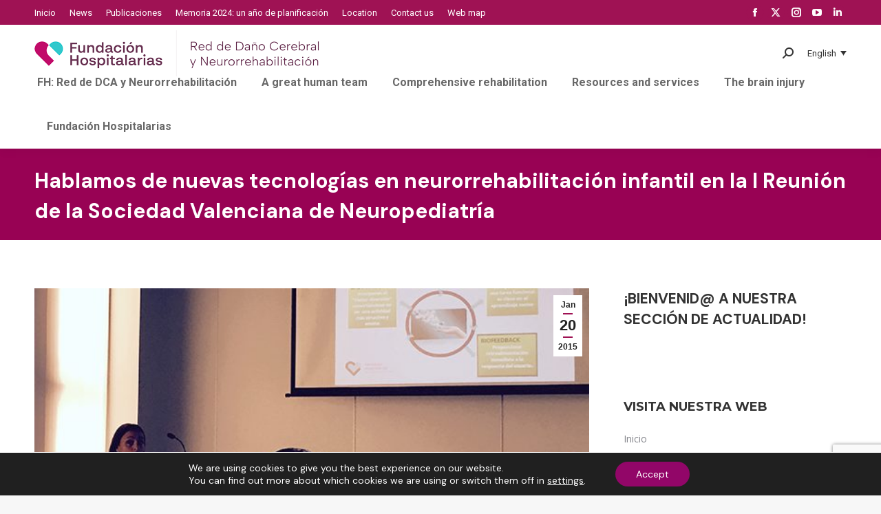

--- FILE ---
content_type: text/html; charset=UTF-8
request_url: https://xn--daocerebral-2db.es/ca/hablamos-de-nuevas-tecnologias-en-neurorrehabilitacion-infantil-en-la-i-reunion-de-la-sociedad-valenciana-de-neropediatria/
body_size: 28935
content:
<!DOCTYPE html>
<!--[if !(IE 6) | !(IE 7) | !(IE 8)  ]><!-->
<html lang="ca" prefix="og: https://ogp.me/ns#" class="no-js">
<!--<![endif]-->
<head>
	<meta charset="UTF-8" />
		<meta name="viewport" content="width=device-width, initial-scale=1, maximum-scale=1, user-scalable=0">
		<meta name="theme-color" content="#9f1254"/>	<link rel="profile" href="https://gmpg.org/xfn/11" />
	<link rel="alternate" hreflang="es-es" href="https://xn--daocerebral-2db.es/hablamos-de-nuevas-tecnologias-en-neurorrehabilitacion-infantil-en-la-i-reunion-de-la-sociedad-valenciana-de-neropediatria/" />
<link rel="alternate" hreflang="en-us" href="https://xn--daocerebral-2db.es/en/hablamos-de-nuevas-tecnologias-en-neurorrehabilitacion-infantil-en-la-i-reunion-de-la-sociedad-valenciana-de-neropediatria/" />
<link rel="alternate" hreflang="eu" href="https://xn--daocerebral-2db.es/eu/hablamos-de-nuevas-tecnologias-en-neurorrehabilitacion-infantil-en-la-i-reunion-de-la-sociedad-valenciana-de-neropediatria/" />
<link rel="alternate" hreflang="ca" href="https://xn--daocerebral-2db.es/ca/hablamos-de-nuevas-tecnologias-en-neurorrehabilitacion-infantil-en-la-i-reunion-de-la-sociedad-valenciana-de-neropediatria/" />
<link rel="alternate" hreflang="x-default" href="https://xn--daocerebral-2db.es/hablamos-de-nuevas-tecnologias-en-neurorrehabilitacion-infantil-en-la-i-reunion-de-la-sociedad-valenciana-de-neropediatria/" />

<!-- Search Engine Optimization by Rank Math - https://rankmath.com/ -->
<title>Hablamos de nuevas tecnologías en neurorrehabilitación infantil en la I Reunión de la Sociedad Valenciana de Neuropediatría - Fundación Hospitalarias</title>
<meta name="description" content="La Unidad de Daño Cerebral Hermanas Hospitalarias de Valencia participó en la I Reunión anual de la recién constituida Sociedad Valenciana de Neuropediatría,"/>
<meta name="robots" content="index, follow, max-snippet:-1, max-video-preview:-1, max-image-preview:large"/>
<link rel="canonical" href="https://xn--daocerebral-2db.es/ca/hablamos-de-nuevas-tecnologias-en-neurorrehabilitacion-infantil-en-la-i-reunion-de-la-sociedad-valenciana-de-neropediatria/" />
<meta property="og:locale" content="ca_ES" />
<meta property="og:type" content="article" />
<meta property="og:title" content="Hablamos de nuevas tecnologías en neurorrehabilitación infantil en la I Reunión de la Sociedad Valenciana de Neuropediatría - Fundación Hospitalarias" />
<meta property="og:description" content="La Unidad de Daño Cerebral Hermanas Hospitalarias de Valencia participó en la I Reunión anual de la recién constituida Sociedad Valenciana de Neuropediatría," />
<meta property="og:url" content="https://xn--daocerebral-2db.es/ca/hablamos-de-nuevas-tecnologias-en-neurorrehabilitacion-infantil-en-la-i-reunion-de-la-sociedad-valenciana-de-neropediatria/" />
<meta property="og:site_name" content="Red Menni" />
<meta property="article:tag" content="consola wii" />
<meta property="article:tag" content="Hermanas Hospitalarias Valencia" />
<meta property="article:tag" content="neurorrehabilitación infantil" />
<meta property="article:tag" content="tratamiento PCI" />
<meta property="article:tag" content="UDC Valencia" />
<meta property="article:section" content="Actividades" />
<meta property="og:updated_time" content="2024-01-07T18:46:34+00:00" />
<meta property="og:image" content="https://xn--daocerebral-2db.es/wp-content/uploads/2015/01/Maria-Plasencia-Neuropediatria.jpg" />
<meta property="og:image:secure_url" content="https://xn--daocerebral-2db.es/wp-content/uploads/2015/01/Maria-Plasencia-Neuropediatria.jpg" />
<meta property="og:image:width" content="600" />
<meta property="og:image:height" content="504" />
<meta property="og:image:alt" content="Hablamos de nuevas tecnologías en neurorrehabilitación infantil en la I Reunión de la Sociedad Valenciana de Neuropediatría" />
<meta property="og:image:type" content="image/jpeg" />
<meta property="article:published_time" content="2015-01-20T11:37:41+00:00" />
<meta property="article:modified_time" content="2024-01-07T18:46:34+00:00" />
<meta name="twitter:card" content="summary_large_image" />
<meta name="twitter:title" content="Hablamos de nuevas tecnologías en neurorrehabilitación infantil en la I Reunión de la Sociedad Valenciana de Neuropediatría - Fundación Hospitalarias" />
<meta name="twitter:description" content="La Unidad de Daño Cerebral Hermanas Hospitalarias de Valencia participó en la I Reunión anual de la recién constituida Sociedad Valenciana de Neuropediatría," />
<meta name="twitter:image" content="https://xn--daocerebral-2db.es/wp-content/uploads/2015/01/Maria-Plasencia-Neuropediatria.jpg" />
<meta name="twitter:label1" content="Written by" />
<meta name="twitter:data1" content="dcerebral" />
<meta name="twitter:label2" content="Time to read" />
<meta name="twitter:data2" content="1 minute" />
<script type="application/ld+json" class="rank-math-schema">{"@context":"https://schema.org","@graph":[{"@type":["Person","Organization"],"@id":"https://xn--daocerebral-2db.es/ca/#person/","name":"Red Menni"},{"@type":"WebSite","@id":"https://xn--daocerebral-2db.es/ca/#website/","url":"https://xn--daocerebral-2db.es/ca/","name":"Red Menni","publisher":{"@id":"https://xn--daocerebral-2db.es/ca/#person/"},"inLanguage":"ca"},{"@type":"ImageObject","@id":"https://xn--daocerebral-2db.es/wp-content/uploads/2015/01/Maria-Plasencia-Neuropediatria.jpg","url":"https://xn--daocerebral-2db.es/wp-content/uploads/2015/01/Maria-Plasencia-Neuropediatria.jpg","width":"600","height":"504","inLanguage":"ca"},{"@type":"WebPage","@id":"https://xn--daocerebral-2db.es/ca/hablamos-de-nuevas-tecnologias-en-neurorrehabilitacion-infantil-en-la-i-reunion-de-la-sociedad-valenciana-de-neropediatria/#webpage","url":"https://xn--daocerebral-2db.es/ca/hablamos-de-nuevas-tecnologias-en-neurorrehabilitacion-infantil-en-la-i-reunion-de-la-sociedad-valenciana-de-neropediatria/","name":"Hablamos de nuevas tecnolog\u00edas en neurorrehabilitaci\u00f3n infantil en la I Reuni\u00f3n de la Sociedad Valenciana de Neuropediatr\u00eda - Fundaci\u00f3n Hospitalarias","datePublished":"2015-01-20T11:37:41+00:00","dateModified":"2024-01-07T18:46:34+00:00","isPartOf":{"@id":"https://xn--daocerebral-2db.es/ca/#website/"},"primaryImageOfPage":{"@id":"https://xn--daocerebral-2db.es/wp-content/uploads/2015/01/Maria-Plasencia-Neuropediatria.jpg"},"inLanguage":"ca"},{"@type":"Person","@id":"https://xn--daocerebral-2db.es/ca/author/dcerebral/","name":"dcerebral","url":"https://xn--daocerebral-2db.es/ca/author/dcerebral/","image":{"@type":"ImageObject","@id":"https://secure.gravatar.com/avatar/95a353c992877ebf60beb4521b681738?s=96&amp;d=mm&amp;r=g","url":"https://secure.gravatar.com/avatar/95a353c992877ebf60beb4521b681738?s=96&amp;d=mm&amp;r=g","caption":"dcerebral","inLanguage":"ca"},"sameAs":["http://www.da\u00f1ocerebral.es"]},{"@type":"BlogPosting","headline":"Hablamos de nuevas tecnolog\u00edas en neurorrehabilitaci\u00f3n infantil en la I Reuni\u00f3n de la Sociedad Valenciana de","datePublished":"2015-01-20T11:37:41+00:00","dateModified":"2024-01-07T18:46:34+00:00","articleSection":"Actividades, Destacados, General, Noticias","author":{"@id":"https://xn--daocerebral-2db.es/ca/author/dcerebral/","name":"dcerebral"},"publisher":{"@id":"https://xn--daocerebral-2db.es/ca/#person/"},"description":"La Unidad de Da\u00f1o Cerebral Hermanas Hospitalarias de Valencia particip\u00f3 en la I Reuni\u00f3n anual de la reci\u00e9n constituida Sociedad Valenciana de Neuropediatr\u00eda,","name":"Hablamos de nuevas tecnolog\u00edas en neurorrehabilitaci\u00f3n infantil en la I Reuni\u00f3n de la Sociedad Valenciana de","@id":"https://xn--daocerebral-2db.es/ca/hablamos-de-nuevas-tecnologias-en-neurorrehabilitacion-infantil-en-la-i-reunion-de-la-sociedad-valenciana-de-neropediatria/#richSnippet","isPartOf":{"@id":"https://xn--daocerebral-2db.es/ca/hablamos-de-nuevas-tecnologias-en-neurorrehabilitacion-infantil-en-la-i-reunion-de-la-sociedad-valenciana-de-neropediatria/#webpage"},"image":{"@id":"https://xn--daocerebral-2db.es/wp-content/uploads/2015/01/Maria-Plasencia-Neuropediatria.jpg"},"inLanguage":"ca","mainEntityOfPage":{"@id":"https://xn--daocerebral-2db.es/ca/hablamos-de-nuevas-tecnologias-en-neurorrehabilitacion-infantil-en-la-i-reunion-de-la-sociedad-valenciana-de-neropediatria/#webpage"}}]}</script>
<!-- /Rank Math WordPress SEO plugin -->

<link rel='dns-prefetch' href='//fonts.googleapis.com' />
<link rel="alternate" type="application/rss+xml" title="Fundación Hospitalarias &raquo; Canal d&#039;informació" href="https://xn--daocerebral-2db.es/ca/feed/" />
<link rel="alternate" type="application/rss+xml" title="Fundación Hospitalarias &raquo; Canal dels comentaris" href="https://xn--daocerebral-2db.es/ca/comments/feed/" />
<link rel="alternate" type="application/rss+xml" title="Fundación Hospitalarias &raquo; Hablamos de nuevas tecnologías en neurorrehabilitación infantil en la I Reunión de la Sociedad Valenciana de Neuropediatría Canal dels comentaris" href="https://xn--daocerebral-2db.es/ca/hablamos-de-nuevas-tecnologias-en-neurorrehabilitacion-infantil-en-la-i-reunion-de-la-sociedad-valenciana-de-neropediatria/feed/" />
<script>
window._wpemojiSettings = {"baseUrl":"https:\/\/s.w.org\/images\/core\/emoji\/15.0.3\/72x72\/","ext":".png","svgUrl":"https:\/\/s.w.org\/images\/core\/emoji\/15.0.3\/svg\/","svgExt":".svg","source":{"concatemoji":"https:\/\/xn--daocerebral-2db.es\/wp-includes\/js\/wp-emoji-release.min.js?ver=6.5.7"}};
/*! This file is auto-generated */
!function(i,n){var o,s,e;function c(e){try{var t={supportTests:e,timestamp:(new Date).valueOf()};sessionStorage.setItem(o,JSON.stringify(t))}catch(e){}}function p(e,t,n){e.clearRect(0,0,e.canvas.width,e.canvas.height),e.fillText(t,0,0);var t=new Uint32Array(e.getImageData(0,0,e.canvas.width,e.canvas.height).data),r=(e.clearRect(0,0,e.canvas.width,e.canvas.height),e.fillText(n,0,0),new Uint32Array(e.getImageData(0,0,e.canvas.width,e.canvas.height).data));return t.every(function(e,t){return e===r[t]})}function u(e,t,n){switch(t){case"flag":return n(e,"\ud83c\udff3\ufe0f\u200d\u26a7\ufe0f","\ud83c\udff3\ufe0f\u200b\u26a7\ufe0f")?!1:!n(e,"\ud83c\uddfa\ud83c\uddf3","\ud83c\uddfa\u200b\ud83c\uddf3")&&!n(e,"\ud83c\udff4\udb40\udc67\udb40\udc62\udb40\udc65\udb40\udc6e\udb40\udc67\udb40\udc7f","\ud83c\udff4\u200b\udb40\udc67\u200b\udb40\udc62\u200b\udb40\udc65\u200b\udb40\udc6e\u200b\udb40\udc67\u200b\udb40\udc7f");case"emoji":return!n(e,"\ud83d\udc26\u200d\u2b1b","\ud83d\udc26\u200b\u2b1b")}return!1}function f(e,t,n){var r="undefined"!=typeof WorkerGlobalScope&&self instanceof WorkerGlobalScope?new OffscreenCanvas(300,150):i.createElement("canvas"),a=r.getContext("2d",{willReadFrequently:!0}),o=(a.textBaseline="top",a.font="600 32px Arial",{});return e.forEach(function(e){o[e]=t(a,e,n)}),o}function t(e){var t=i.createElement("script");t.src=e,t.defer=!0,i.head.appendChild(t)}"undefined"!=typeof Promise&&(o="wpEmojiSettingsSupports",s=["flag","emoji"],n.supports={everything:!0,everythingExceptFlag:!0},e=new Promise(function(e){i.addEventListener("DOMContentLoaded",e,{once:!0})}),new Promise(function(t){var n=function(){try{var e=JSON.parse(sessionStorage.getItem(o));if("object"==typeof e&&"number"==typeof e.timestamp&&(new Date).valueOf()<e.timestamp+604800&&"object"==typeof e.supportTests)return e.supportTests}catch(e){}return null}();if(!n){if("undefined"!=typeof Worker&&"undefined"!=typeof OffscreenCanvas&&"undefined"!=typeof URL&&URL.createObjectURL&&"undefined"!=typeof Blob)try{var e="postMessage("+f.toString()+"("+[JSON.stringify(s),u.toString(),p.toString()].join(",")+"));",r=new Blob([e],{type:"text/javascript"}),a=new Worker(URL.createObjectURL(r),{name:"wpTestEmojiSupports"});return void(a.onmessage=function(e){c(n=e.data),a.terminate(),t(n)})}catch(e){}c(n=f(s,u,p))}t(n)}).then(function(e){for(var t in e)n.supports[t]=e[t],n.supports.everything=n.supports.everything&&n.supports[t],"flag"!==t&&(n.supports.everythingExceptFlag=n.supports.everythingExceptFlag&&n.supports[t]);n.supports.everythingExceptFlag=n.supports.everythingExceptFlag&&!n.supports.flag,n.DOMReady=!1,n.readyCallback=function(){n.DOMReady=!0}}).then(function(){return e}).then(function(){var e;n.supports.everything||(n.readyCallback(),(e=n.source||{}).concatemoji?t(e.concatemoji):e.wpemoji&&e.twemoji&&(t(e.twemoji),t(e.wpemoji)))}))}((window,document),window._wpemojiSettings);
</script>
<style id='wp-emoji-styles-inline-css'>

	img.wp-smiley, img.emoji {
		display: inline !important;
		border: none !important;
		box-shadow: none !important;
		height: 1em !important;
		width: 1em !important;
		margin: 0 0.07em !important;
		vertical-align: -0.1em !important;
		background: none !important;
		padding: 0 !important;
	}
</style>
<style id='wp-block-library-inline-css'>
:root{--wp-admin-theme-color:#007cba;--wp-admin-theme-color--rgb:0,124,186;--wp-admin-theme-color-darker-10:#006ba1;--wp-admin-theme-color-darker-10--rgb:0,107,161;--wp-admin-theme-color-darker-20:#005a87;--wp-admin-theme-color-darker-20--rgb:0,90,135;--wp-admin-border-width-focus:2px;--wp-block-synced-color:#7a00df;--wp-block-synced-color--rgb:122,0,223;--wp-bound-block-color:#9747ff}@media (min-resolution:192dpi){:root{--wp-admin-border-width-focus:1.5px}}.wp-element-button{cursor:pointer}:root{--wp--preset--font-size--normal:16px;--wp--preset--font-size--huge:42px}:root .has-very-light-gray-background-color{background-color:#eee}:root .has-very-dark-gray-background-color{background-color:#313131}:root .has-very-light-gray-color{color:#eee}:root .has-very-dark-gray-color{color:#313131}:root .has-vivid-green-cyan-to-vivid-cyan-blue-gradient-background{background:linear-gradient(135deg,#00d084,#0693e3)}:root .has-purple-crush-gradient-background{background:linear-gradient(135deg,#34e2e4,#4721fb 50%,#ab1dfe)}:root .has-hazy-dawn-gradient-background{background:linear-gradient(135deg,#faaca8,#dad0ec)}:root .has-subdued-olive-gradient-background{background:linear-gradient(135deg,#fafae1,#67a671)}:root .has-atomic-cream-gradient-background{background:linear-gradient(135deg,#fdd79a,#004a59)}:root .has-nightshade-gradient-background{background:linear-gradient(135deg,#330968,#31cdcf)}:root .has-midnight-gradient-background{background:linear-gradient(135deg,#020381,#2874fc)}.has-regular-font-size{font-size:1em}.has-larger-font-size{font-size:2.625em}.has-normal-font-size{font-size:var(--wp--preset--font-size--normal)}.has-huge-font-size{font-size:var(--wp--preset--font-size--huge)}.has-text-align-center{text-align:center}.has-text-align-left{text-align:left}.has-text-align-right{text-align:right}#end-resizable-editor-section{display:none}.aligncenter{clear:both}.items-justified-left{justify-content:flex-start}.items-justified-center{justify-content:center}.items-justified-right{justify-content:flex-end}.items-justified-space-between{justify-content:space-between}.screen-reader-text{border:0;clip:rect(1px,1px,1px,1px);-webkit-clip-path:inset(50%);clip-path:inset(50%);height:1px;margin:-1px;overflow:hidden;padding:0;position:absolute;width:1px;word-wrap:normal!important}.screen-reader-text:focus{background-color:#ddd;clip:auto!important;-webkit-clip-path:none;clip-path:none;color:#444;display:block;font-size:1em;height:auto;left:5px;line-height:normal;padding:15px 23px 14px;text-decoration:none;top:5px;width:auto;z-index:100000}html :where(.has-border-color){border-style:solid}html :where([style*=border-top-color]){border-top-style:solid}html :where([style*=border-right-color]){border-right-style:solid}html :where([style*=border-bottom-color]){border-bottom-style:solid}html :where([style*=border-left-color]){border-left-style:solid}html :where([style*=border-width]){border-style:solid}html :where([style*=border-top-width]){border-top-style:solid}html :where([style*=border-right-width]){border-right-style:solid}html :where([style*=border-bottom-width]){border-bottom-style:solid}html :where([style*=border-left-width]){border-left-style:solid}html :where(img[class*=wp-image-]){height:auto;max-width:100%}:where(figure){margin:0 0 1em}html :where(.is-position-sticky){--wp-admin--admin-bar--position-offset:var(--wp-admin--admin-bar--height,0px)}@media screen and (max-width:600px){html :where(.is-position-sticky){--wp-admin--admin-bar--position-offset:0px}}
</style>
<style id='classic-theme-styles-inline-css'>
/*! This file is auto-generated */
.wp-block-button__link{color:#fff;background-color:#32373c;border-radius:9999px;box-shadow:none;text-decoration:none;padding:calc(.667em + 2px) calc(1.333em + 2px);font-size:1.125em}.wp-block-file__button{background:#32373c;color:#fff;text-decoration:none}
</style>
<link rel='stylesheet' id='contact-form-7-css' href='https://xn--daocerebral-2db.es/wp-content/plugins/contact-form-7/includes/css/styles.css?ver=5.9.3' media='all' />
<link rel='stylesheet' id='related-frontend-css-css' href='https://xn--daocerebral-2db.es/wp-content/plugins/related/css/frontend-style.css?ver=3.4.0' media='all' />
<link rel='stylesheet' id='the7-font-css' href='https://xn--daocerebral-2db.es/wp-content/themes/dt-the7/fonts/icomoon-the7-font/icomoon-the7-font.min.css?ver=11.11.3' media='all' />
<link rel='stylesheet' id='the7-awesome-fonts-css' href='https://xn--daocerebral-2db.es/wp-content/themes/dt-the7/fonts/FontAwesome/css/all.min.css?ver=11.11.3' media='all' />
<link rel='stylesheet' id='dt-web-fonts-css' href='https://fonts.googleapis.com/css?family=Roboto:400,600,700%7CRoboto+Condensed:400,600,700%7CDM+Sans:400,600,700,normal%7CMontserrat:400,600,700%7COpen+Sans:400,600,700' media='all' />
<link rel='stylesheet' id='dt-main-css' href='https://xn--daocerebral-2db.es/wp-content/themes/dt-the7/css/main.min.css?ver=11.11.3' media='all' />
<style id='dt-main-inline-css'>
body #load {
  display: block;
  height: 100%;
  overflow: hidden;
  position: fixed;
  width: 100%;
  z-index: 9901;
  opacity: 1;
  visibility: visible;
  transition: all .35s ease-out;
}
.load-wrap {
  width: 100%;
  height: 100%;
  background-position: center center;
  background-repeat: no-repeat;
  text-align: center;
  display: -ms-flexbox;
  display: -ms-flex;
  display: flex;
  -ms-align-items: center;
  -ms-flex-align: center;
  align-items: center;
  -ms-flex-flow: column wrap;
  flex-flow: column wrap;
  -ms-flex-pack: center;
  -ms-justify-content: center;
  justify-content: center;
}
.load-wrap > svg {
  position: absolute;
  top: 50%;
  left: 50%;
  transform: translate(-50%,-50%);
}
#load {
  background: var(--the7-elementor-beautiful-loading-bg,#ffffff);
  --the7-beautiful-spinner-color2: var(--the7-beautiful-spinner-color,rgba(51,51,51,0.3));
}

</style>
<link rel='stylesheet' id='the7-custom-scrollbar-css' href='https://xn--daocerebral-2db.es/wp-content/themes/dt-the7/lib/custom-scrollbar/custom-scrollbar.min.css?ver=11.11.3' media='all' />
<link rel='stylesheet' id='the7-wpbakery-css' href='https://xn--daocerebral-2db.es/wp-content/themes/dt-the7/css/wpbakery.min.css?ver=11.11.3' media='all' />
<link rel='stylesheet' id='the7-core-css' href='https://xn--daocerebral-2db.es/wp-content/plugins/dt-the7-core/assets/css/post-type.min.css?ver=2.7.9' media='all' />
<link rel='stylesheet' id='the7-css-vars-css' href='https://xn--daocerebral-2db.es/wp-content/uploads/the7-css/css-vars.css?ver=de582285d20b' media='all' />
<link rel='stylesheet' id='dt-custom-css' href='https://xn--daocerebral-2db.es/wp-content/uploads/the7-css/custom.css?ver=de582285d20b' media='all' />
<link rel='stylesheet' id='dt-media-css' href='https://xn--daocerebral-2db.es/wp-content/uploads/the7-css/media.css?ver=de582285d20b' media='all' />
<link rel='stylesheet' id='the7-mega-menu-css' href='https://xn--daocerebral-2db.es/wp-content/uploads/the7-css/mega-menu.css?ver=de582285d20b' media='all' />
<link rel='stylesheet' id='the7-elements-albums-portfolio-css' href='https://xn--daocerebral-2db.es/wp-content/uploads/the7-css/the7-elements-albums-portfolio.css?ver=de582285d20b' media='all' />
<link rel='stylesheet' id='wpml.less-css' href='https://xn--daocerebral-2db.es/wp-content/uploads/the7-css/compatibility/wpml.css?ver=de582285d20b' media='all' />
<link rel='stylesheet' id='the7-elements-css' href='https://xn--daocerebral-2db.es/wp-content/uploads/the7-css/post-type-dynamic.css?ver=de582285d20b' media='all' />
<link rel='stylesheet' id='style-css' href='https://xn--daocerebral-2db.es/wp-content/themes/dt-the7-child/style.css?ver=11.11.3' media='all' />
<link rel='stylesheet' id='moove_gdpr_frontend-css' href='https://xn--daocerebral-2db.es/wp-content/plugins/gdpr-cookie-compliance/dist/styles/gdpr-main-nf.css?ver=4.13.4' media='all' />
<style id='moove_gdpr_frontend-inline-css'>
				#moove_gdpr_cookie_modal .moove-gdpr-modal-content .moove-gdpr-tab-main h3.tab-title, 
				#moove_gdpr_cookie_modal .moove-gdpr-modal-content .moove-gdpr-tab-main span.tab-title,
				#moove_gdpr_cookie_modal .moove-gdpr-modal-content .moove-gdpr-modal-left-content #moove-gdpr-menu li a, 
				#moove_gdpr_cookie_modal .moove-gdpr-modal-content .moove-gdpr-modal-left-content #moove-gdpr-menu li button,
				#moove_gdpr_cookie_modal .moove-gdpr-modal-content .moove-gdpr-modal-left-content .moove-gdpr-branding-cnt a,
				#moove_gdpr_cookie_modal .moove-gdpr-modal-content .moove-gdpr-modal-footer-content .moove-gdpr-button-holder a.mgbutton, 
				#moove_gdpr_cookie_modal .moove-gdpr-modal-content .moove-gdpr-modal-footer-content .moove-gdpr-button-holder button.mgbutton,
				#moove_gdpr_cookie_modal .cookie-switch .cookie-slider:after, 
				#moove_gdpr_cookie_modal .cookie-switch .slider:after, 
				#moove_gdpr_cookie_modal .switch .cookie-slider:after, 
				#moove_gdpr_cookie_modal .switch .slider:after,
				#moove_gdpr_cookie_info_bar .moove-gdpr-info-bar-container .moove-gdpr-info-bar-content p, 
				#moove_gdpr_cookie_info_bar .moove-gdpr-info-bar-container .moove-gdpr-info-bar-content p a,
				#moove_gdpr_cookie_info_bar .moove-gdpr-info-bar-container .moove-gdpr-info-bar-content a.mgbutton, 
				#moove_gdpr_cookie_info_bar .moove-gdpr-info-bar-container .moove-gdpr-info-bar-content button.mgbutton,
				#moove_gdpr_cookie_modal .moove-gdpr-modal-content .moove-gdpr-tab-main .moove-gdpr-tab-main-content h1, 
				#moove_gdpr_cookie_modal .moove-gdpr-modal-content .moove-gdpr-tab-main .moove-gdpr-tab-main-content h2, 
				#moove_gdpr_cookie_modal .moove-gdpr-modal-content .moove-gdpr-tab-main .moove-gdpr-tab-main-content h3, 
				#moove_gdpr_cookie_modal .moove-gdpr-modal-content .moove-gdpr-tab-main .moove-gdpr-tab-main-content h4, 
				#moove_gdpr_cookie_modal .moove-gdpr-modal-content .moove-gdpr-tab-main .moove-gdpr-tab-main-content h5, 
				#moove_gdpr_cookie_modal .moove-gdpr-modal-content .moove-gdpr-tab-main .moove-gdpr-tab-main-content h6,
				#moove_gdpr_cookie_modal .moove-gdpr-modal-content.moove_gdpr_modal_theme_v2 .moove-gdpr-modal-title .tab-title,
				#moove_gdpr_cookie_modal .moove-gdpr-modal-content.moove_gdpr_modal_theme_v2 .moove-gdpr-tab-main h3.tab-title, 
				#moove_gdpr_cookie_modal .moove-gdpr-modal-content.moove_gdpr_modal_theme_v2 .moove-gdpr-tab-main span.tab-title,
				#moove_gdpr_cookie_modal .moove-gdpr-modal-content.moove_gdpr_modal_theme_v2 .moove-gdpr-branding-cnt a {
				 	font-weight: inherit				}
			#moove_gdpr_cookie_modal,#moove_gdpr_cookie_info_bar,.gdpr_cookie_settings_shortcode_content{font-family:inherit}#moove_gdpr_save_popup_settings_button{background-color:#373737;color:#fff}#moove_gdpr_save_popup_settings_button:hover{background-color:#000}#moove_gdpr_cookie_info_bar .moove-gdpr-info-bar-container .moove-gdpr-info-bar-content a.mgbutton,#moove_gdpr_cookie_info_bar .moove-gdpr-info-bar-container .moove-gdpr-info-bar-content button.mgbutton{background-color:#920668}#moove_gdpr_cookie_modal .moove-gdpr-modal-content .moove-gdpr-modal-footer-content .moove-gdpr-button-holder a.mgbutton,#moove_gdpr_cookie_modal .moove-gdpr-modal-content .moove-gdpr-modal-footer-content .moove-gdpr-button-holder button.mgbutton,.gdpr_cookie_settings_shortcode_content .gdpr-shr-button.button-green{background-color:#920668;border-color:#920668}#moove_gdpr_cookie_modal .moove-gdpr-modal-content .moove-gdpr-modal-footer-content .moove-gdpr-button-holder a.mgbutton:hover,#moove_gdpr_cookie_modal .moove-gdpr-modal-content .moove-gdpr-modal-footer-content .moove-gdpr-button-holder button.mgbutton:hover,.gdpr_cookie_settings_shortcode_content .gdpr-shr-button.button-green:hover{background-color:#fff;color:#920668}#moove_gdpr_cookie_modal .moove-gdpr-modal-content .moove-gdpr-modal-close i,#moove_gdpr_cookie_modal .moove-gdpr-modal-content .moove-gdpr-modal-close span.gdpr-icon{background-color:#920668;border:1px solid #920668}#moove_gdpr_cookie_info_bar span.change-settings-button.focus-g,#moove_gdpr_cookie_info_bar span.change-settings-button:focus,#moove_gdpr_cookie_info_bar button.change-settings-button.focus-g,#moove_gdpr_cookie_info_bar button.change-settings-button:focus{-webkit-box-shadow:0 0 1px 3px #920668;-moz-box-shadow:0 0 1px 3px #920668;box-shadow:0 0 1px 3px #920668}#moove_gdpr_cookie_modal .moove-gdpr-modal-content .moove-gdpr-modal-close i:hover,#moove_gdpr_cookie_modal .moove-gdpr-modal-content .moove-gdpr-modal-close span.gdpr-icon:hover,#moove_gdpr_cookie_info_bar span[data-href]>u.change-settings-button{color:#920668}#moove_gdpr_cookie_modal .moove-gdpr-modal-content .moove-gdpr-modal-left-content #moove-gdpr-menu li.menu-item-selected a span.gdpr-icon,#moove_gdpr_cookie_modal .moove-gdpr-modal-content .moove-gdpr-modal-left-content #moove-gdpr-menu li.menu-item-selected button span.gdpr-icon{color:inherit}#moove_gdpr_cookie_modal .moove-gdpr-modal-content .moove-gdpr-modal-left-content #moove-gdpr-menu li a span.gdpr-icon,#moove_gdpr_cookie_modal .moove-gdpr-modal-content .moove-gdpr-modal-left-content #moove-gdpr-menu li button span.gdpr-icon{color:inherit}#moove_gdpr_cookie_modal .gdpr-acc-link{line-height:0;font-size:0;color:transparent;position:absolute}#moove_gdpr_cookie_modal .moove-gdpr-modal-content .moove-gdpr-modal-close:hover i,#moove_gdpr_cookie_modal .moove-gdpr-modal-content .moove-gdpr-modal-left-content #moove-gdpr-menu li a,#moove_gdpr_cookie_modal .moove-gdpr-modal-content .moove-gdpr-modal-left-content #moove-gdpr-menu li button,#moove_gdpr_cookie_modal .moove-gdpr-modal-content .moove-gdpr-modal-left-content #moove-gdpr-menu li button i,#moove_gdpr_cookie_modal .moove-gdpr-modal-content .moove-gdpr-modal-left-content #moove-gdpr-menu li a i,#moove_gdpr_cookie_modal .moove-gdpr-modal-content .moove-gdpr-tab-main .moove-gdpr-tab-main-content a:hover,#moove_gdpr_cookie_info_bar.moove-gdpr-dark-scheme .moove-gdpr-info-bar-container .moove-gdpr-info-bar-content a.mgbutton:hover,#moove_gdpr_cookie_info_bar.moove-gdpr-dark-scheme .moove-gdpr-info-bar-container .moove-gdpr-info-bar-content button.mgbutton:hover,#moove_gdpr_cookie_info_bar.moove-gdpr-dark-scheme .moove-gdpr-info-bar-container .moove-gdpr-info-bar-content a:hover,#moove_gdpr_cookie_info_bar.moove-gdpr-dark-scheme .moove-gdpr-info-bar-container .moove-gdpr-info-bar-content button:hover,#moove_gdpr_cookie_info_bar.moove-gdpr-dark-scheme .moove-gdpr-info-bar-container .moove-gdpr-info-bar-content span.change-settings-button:hover,#moove_gdpr_cookie_info_bar.moove-gdpr-dark-scheme .moove-gdpr-info-bar-container .moove-gdpr-info-bar-content button.change-settings-button:hover,#moove_gdpr_cookie_info_bar.moove-gdpr-dark-scheme .moove-gdpr-info-bar-container .moove-gdpr-info-bar-content u.change-settings-button:hover,#moove_gdpr_cookie_info_bar span[data-href]>u.change-settings-button,#moove_gdpr_cookie_info_bar.moove-gdpr-dark-scheme .moove-gdpr-info-bar-container .moove-gdpr-info-bar-content a.mgbutton.focus-g,#moove_gdpr_cookie_info_bar.moove-gdpr-dark-scheme .moove-gdpr-info-bar-container .moove-gdpr-info-bar-content button.mgbutton.focus-g,#moove_gdpr_cookie_info_bar.moove-gdpr-dark-scheme .moove-gdpr-info-bar-container .moove-gdpr-info-bar-content a.focus-g,#moove_gdpr_cookie_info_bar.moove-gdpr-dark-scheme .moove-gdpr-info-bar-container .moove-gdpr-info-bar-content button.focus-g,#moove_gdpr_cookie_info_bar.moove-gdpr-dark-scheme .moove-gdpr-info-bar-container .moove-gdpr-info-bar-content a.mgbutton:focus,#moove_gdpr_cookie_info_bar.moove-gdpr-dark-scheme .moove-gdpr-info-bar-container .moove-gdpr-info-bar-content button.mgbutton:focus,#moove_gdpr_cookie_info_bar.moove-gdpr-dark-scheme .moove-gdpr-info-bar-container .moove-gdpr-info-bar-content a:focus,#moove_gdpr_cookie_info_bar.moove-gdpr-dark-scheme .moove-gdpr-info-bar-container .moove-gdpr-info-bar-content button:focus,#moove_gdpr_cookie_info_bar.moove-gdpr-dark-scheme .moove-gdpr-info-bar-container .moove-gdpr-info-bar-content span.change-settings-button.focus-g,span.change-settings-button:focus,button.change-settings-button.focus-g,button.change-settings-button:focus,#moove_gdpr_cookie_info_bar.moove-gdpr-dark-scheme .moove-gdpr-info-bar-container .moove-gdpr-info-bar-content u.change-settings-button.focus-g,#moove_gdpr_cookie_info_bar.moove-gdpr-dark-scheme .moove-gdpr-info-bar-container .moove-gdpr-info-bar-content u.change-settings-button:focus{color:#920668}#moove_gdpr_cookie_modal.gdpr_lightbox-hide{display:none}
</style>
<script src="https://xn--daocerebral-2db.es/wp-includes/js/jquery/jquery.min.js?ver=3.7.1" id="jquery-core-js"></script>
<script src="https://xn--daocerebral-2db.es/wp-includes/js/jquery/jquery-migrate.min.js?ver=3.4.1" id="jquery-migrate-js"></script>
<script id="wpml-cookie-js-extra">
var wpml_cookies = {"wp-wpml_current_language":{"value":"ca","expires":1,"path":"\/"}};
var wpml_cookies = {"wp-wpml_current_language":{"value":"ca","expires":1,"path":"\/"}};
</script>
<script src="https://xn--daocerebral-2db.es/wp-content/plugins/sitepress-multilingual-cms/res/js/cookies/language-cookie.js?ver=4.6.9" id="wpml-cookie-js" defer data-wp-strategy="defer"></script>
<script src="https://xn--daocerebral-2db.es/wp-content/plugins/sitepress-multilingual-cms/templates/language-switchers/legacy-dropdown-click/script.min.js?ver=1" id="wpml-legacy-dropdown-click-0-js"></script>
<script id="wpml-browser-redirect-js-extra">
var wpml_browser_redirect_params = {"pageLanguage":"ca","languageUrls":{"es_es":"https:\/\/xn--daocerebral-2db.es\/hablamos-de-nuevas-tecnologias-en-neurorrehabilitacion-infantil-en-la-i-reunion-de-la-sociedad-valenciana-de-neropediatria\/","es":"https:\/\/xn--daocerebral-2db.es\/hablamos-de-nuevas-tecnologias-en-neurorrehabilitacion-infantil-en-la-i-reunion-de-la-sociedad-valenciana-de-neropediatria\/","en_us":"https:\/\/xn--daocerebral-2db.es\/en\/hablamos-de-nuevas-tecnologias-en-neurorrehabilitacion-infantil-en-la-i-reunion-de-la-sociedad-valenciana-de-neropediatria\/","en":"https:\/\/xn--daocerebral-2db.es\/en\/hablamos-de-nuevas-tecnologias-en-neurorrehabilitacion-infantil-en-la-i-reunion-de-la-sociedad-valenciana-de-neropediatria\/","us":"https:\/\/xn--daocerebral-2db.es\/en\/hablamos-de-nuevas-tecnologias-en-neurorrehabilitacion-infantil-en-la-i-reunion-de-la-sociedad-valenciana-de-neropediatria\/","eu":"https:\/\/xn--daocerebral-2db.es\/eu\/hablamos-de-nuevas-tecnologias-en-neurorrehabilitacion-infantil-en-la-i-reunion-de-la-sociedad-valenciana-de-neropediatria\/","ca":"https:\/\/xn--daocerebral-2db.es\/ca\/hablamos-de-nuevas-tecnologias-en-neurorrehabilitacion-infantil-en-la-i-reunion-de-la-sociedad-valenciana-de-neropediatria\/"},"cookie":{"name":"_icl_visitor_lang_js","domain":"xn--daocerebral-2db.es","path":"\/","expiration":24}};
</script>
<script src="https://xn--daocerebral-2db.es/wp-content/plugins/sitepress-multilingual-cms/dist/js/browser-redirect/app.js?ver=4.6.9" id="wpml-browser-redirect-js"></script>
<script id="dt-above-fold-js-extra">
var dtLocal = {"themeUrl":"https:\/\/xn--daocerebral-2db.es\/wp-content\/themes\/dt-the7","passText":"To view this protected post, enter the password below:","moreButtonText":{"loading":"Loading...","loadMore":"Load more"},"postID":"21119","ajaxurl":"https:\/\/xn--daocerebral-2db.es\/wp-admin\/admin-ajax.php","REST":{"baseUrl":"https:\/\/xn--daocerebral-2db.es\/ca\/wp-json\/the7\/v1","endpoints":{"sendMail":"\/send-mail"}},"contactMessages":{"required":"One or more fields have an error. Please check and try again.","terms":"Please accept the privacy policy.","fillTheCaptchaError":"Please, fill the captcha."},"captchaSiteKey":"","ajaxNonce":"1deecf6ea2","pageData":"","themeSettings":{"smoothScroll":"off","lazyLoading":false,"desktopHeader":{"height":180},"ToggleCaptionEnabled":"disabled","ToggleCaption":"Navigation","floatingHeader":{"showAfter":220,"showMenu":false,"height":60,"logo":{"showLogo":true,"html":"<img class=\" preload-me\" src=\"https:\/\/xn--daocerebral-2db.es\/wp-content\/uploads\/2025\/01\/Fundacion-Hospitalarias-Red-de-DCyN_420.png\" srcset=\"https:\/\/xn--daocerebral-2db.es\/wp-content\/uploads\/2025\/01\/Fundacion-Hospitalarias-Red-de-DCyN_420.png 420w, https:\/\/xn--daocerebral-2db.es\/wp-content\/uploads\/2025\/01\/Fundacion-Hospitalarias-Red-de-DCyN_420.png 420w\" width=\"420\" height=\"67\"   sizes=\"420px\" alt=\"Fundaci\u00f3n Hospitalarias\" \/>","url":"https:\/\/xn--daocerebral-2db.es\/ca\/"}},"topLine":{"floatingTopLine":{"logo":{"showLogo":false,"html":""}}},"mobileHeader":{"firstSwitchPoint":1170,"secondSwitchPoint":778,"firstSwitchPointHeight":60,"secondSwitchPointHeight":60,"mobileToggleCaptionEnabled":"disabled","mobileToggleCaption":"Men\u00fa"},"stickyMobileHeaderFirstSwitch":{"logo":{"html":"<img class=\" preload-me\" src=\"https:\/\/xn--daocerebral-2db.es\/wp-content\/uploads\/2025\/01\/Fundacion-Hospitalarias-Red-de-DCyN-pequeno.png\" srcset=\"https:\/\/xn--daocerebral-2db.es\/wp-content\/uploads\/2025\/01\/Fundacion-Hospitalarias-Red-de-DCyN-pequeno.png 1504w, https:\/\/xn--daocerebral-2db.es\/wp-content\/uploads\/2025\/01\/Fundacion-Hospitalarias-Red-de-DCyN-pequeno.png 1504w\" width=\"1504\" height=\"256\"   sizes=\"1504px\" alt=\"Fundaci\u00f3n Hospitalarias\" \/>"}},"stickyMobileHeaderSecondSwitch":{"logo":{"html":"<img class=\" preload-me\" src=\"https:\/\/xn--daocerebral-2db.es\/wp-content\/uploads\/2025\/01\/Fundacion-Hospitalarias-Red-de-DCyN-pequeno.png\" srcset=\"https:\/\/xn--daocerebral-2db.es\/wp-content\/uploads\/2025\/01\/Fundacion-Hospitalarias-Red-de-DCyN-pequeno.png 1504w, https:\/\/xn--daocerebral-2db.es\/wp-content\/uploads\/2025\/01\/Fundacion-Hospitalarias-Red-de-DCyN-pequeno.png 1504w\" width=\"1504\" height=\"256\"   sizes=\"1504px\" alt=\"Fundaci\u00f3n Hospitalarias\" \/>"}},"sidebar":{"switchPoint":992},"boxedWidth":"1450px"},"VCMobileScreenWidth":"768"};
var dtShare = {"shareButtonText":{"facebook":"Share on Facebook","twitter":"Share on X","pinterest":"Pin it","linkedin":"Share on Linkedin","whatsapp":"Share on Whatsapp"},"overlayOpacity":"85"};
</script>
<script src="https://xn--daocerebral-2db.es/wp-content/themes/dt-the7/js/above-the-fold.min.js?ver=11.11.3" id="dt-above-fold-js"></script>
<script></script><link rel="https://api.w.org/" href="https://xn--daocerebral-2db.es/ca/wp-json/" /><link rel="alternate" type="application/json" href="https://xn--daocerebral-2db.es/ca/wp-json/wp/v2/posts/21119" /><link rel="EditURI" type="application/rsd+xml" title="RSD" href="https://xn--daocerebral-2db.es/xmlrpc.php?rsd" />
<meta name="generator" content="WordPress 6.5.7" />
<link rel='shortlink' href='https://xn--daocerebral-2db.es/ca/?p=21119' />
<link rel="alternate" type="application/json+oembed" href="https://xn--daocerebral-2db.es/ca/wp-json/oembed/1.0/embed?url=https%3A%2F%2Fxn--daocerebral-2db.es%2Fca%2Fhablamos-de-nuevas-tecnologias-en-neurorrehabilitacion-infantil-en-la-i-reunion-de-la-sociedad-valenciana-de-neropediatria%2F" />
<link rel="alternate" type="text/xml+oembed" href="https://xn--daocerebral-2db.es/ca/wp-json/oembed/1.0/embed?url=https%3A%2F%2Fxn--daocerebral-2db.es%2Fca%2Fhablamos-de-nuevas-tecnologias-en-neurorrehabilitacion-infantil-en-la-i-reunion-de-la-sociedad-valenciana-de-neropediatria%2F&#038;format=xml" />
<meta name="generator" content="WPML ver:4.6.9 stt:16,8,1,2;" />
<link rel="pingback" href="https://xn--daocerebral-2db.es/xmlrpc.php">
<meta property="og:site_name" content="Fundación Hospitalarias" />
<meta property="og:title" content="Hablamos de nuevas tecnologías en neurorrehabilitación infantil en la I Reunión de la Sociedad Valenciana de Neuropediatría" />
<meta property="og:description" content="La Unidad de Daño Cerebral Hermanas Hospitalarias de Valencia participó en la I Reunión anual de la recién constituida Sociedad Valenciana de Neuropediatría, que tuvo lugar el pasado sábado, día 17. Nuestra compañera María Plasencia, fisioterapeuta de la UDC Infantil, presentó una comunicación libre con el título “Nuevas tecnologías en neurorrehabilitación infantil. A propósito de&hellip;" />
<meta property="og:image" content="https://xn--daocerebral-2db.es/wp-content/uploads/2015/01/Maria-Plasencia-Neuropediatria.jpg" />
<meta property="og:url" content="https://xn--daocerebral-2db.es/ca/hablamos-de-nuevas-tecnologias-en-neurorrehabilitacion-infantil-en-la-i-reunion-de-la-sociedad-valenciana-de-neropediatria/" />
<meta property="og:type" content="article" />
<meta name="generator" content="Powered by WPBakery Page Builder - drag and drop page builder for WordPress."/>
<meta name="generator" content="Powered by Slider Revolution 6.6.20 - responsive, Mobile-Friendly Slider Plugin for WordPress with comfortable drag and drop interface." />
<script type="text/javascript" id="the7-loader-script">
document.addEventListener("DOMContentLoaded", function(event) {
	var load = document.getElementById("load");
	if(!load.classList.contains('loader-removed')){
		var removeLoading = setTimeout(function() {
			load.className += " loader-removed";
		}, 300);
	}
});
</script>
		<link rel="icon" href="https://xn--daocerebral-2db.es/wp-content/uploads/2025/01/favi16.png" type="image/png" sizes="16x16"/><link rel="icon" href="https://xn--daocerebral-2db.es/wp-content/uploads/2025/01/favi32.png" type="image/png" sizes="32x32"/><link rel="apple-touch-icon" sizes="152x152" href="https://xn--daocerebral-2db.es/wp-content/uploads/2025/01/favi152.png"><script>function setREVStartSize(e){
			//window.requestAnimationFrame(function() {
				window.RSIW = window.RSIW===undefined ? window.innerWidth : window.RSIW;
				window.RSIH = window.RSIH===undefined ? window.innerHeight : window.RSIH;
				try {
					var pw = document.getElementById(e.c).parentNode.offsetWidth,
						newh;
					pw = pw===0 || isNaN(pw) || (e.l=="fullwidth" || e.layout=="fullwidth") ? window.RSIW : pw;
					e.tabw = e.tabw===undefined ? 0 : parseInt(e.tabw);
					e.thumbw = e.thumbw===undefined ? 0 : parseInt(e.thumbw);
					e.tabh = e.tabh===undefined ? 0 : parseInt(e.tabh);
					e.thumbh = e.thumbh===undefined ? 0 : parseInt(e.thumbh);
					e.tabhide = e.tabhide===undefined ? 0 : parseInt(e.tabhide);
					e.thumbhide = e.thumbhide===undefined ? 0 : parseInt(e.thumbhide);
					e.mh = e.mh===undefined || e.mh=="" || e.mh==="auto" ? 0 : parseInt(e.mh,0);
					if(e.layout==="fullscreen" || e.l==="fullscreen")
						newh = Math.max(e.mh,window.RSIH);
					else{
						e.gw = Array.isArray(e.gw) ? e.gw : [e.gw];
						for (var i in e.rl) if (e.gw[i]===undefined || e.gw[i]===0) e.gw[i] = e.gw[i-1];
						e.gh = e.el===undefined || e.el==="" || (Array.isArray(e.el) && e.el.length==0)? e.gh : e.el;
						e.gh = Array.isArray(e.gh) ? e.gh : [e.gh];
						for (var i in e.rl) if (e.gh[i]===undefined || e.gh[i]===0) e.gh[i] = e.gh[i-1];
											
						var nl = new Array(e.rl.length),
							ix = 0,
							sl;
						e.tabw = e.tabhide>=pw ? 0 : e.tabw;
						e.thumbw = e.thumbhide>=pw ? 0 : e.thumbw;
						e.tabh = e.tabhide>=pw ? 0 : e.tabh;
						e.thumbh = e.thumbhide>=pw ? 0 : e.thumbh;
						for (var i in e.rl) nl[i] = e.rl[i]<window.RSIW ? 0 : e.rl[i];
						sl = nl[0];
						for (var i in nl) if (sl>nl[i] && nl[i]>0) { sl = nl[i]; ix=i;}
						var m = pw>(e.gw[ix]+e.tabw+e.thumbw) ? 1 : (pw-(e.tabw+e.thumbw)) / (e.gw[ix]);
						newh =  (e.gh[ix] * m) + (e.tabh + e.thumbh);
					}
					var el = document.getElementById(e.c);
					if (el!==null && el) el.style.height = newh+"px";
					el = document.getElementById(e.c+"_wrapper");
					if (el!==null && el) {
						el.style.height = newh+"px";
						el.style.display = "block";
					}
				} catch(e){
					console.log("Failure at Presize of Slider:" + e)
				}
			//});
		  };</script>
<noscript><style> .wpb_animate_when_almost_visible { opacity: 1; }</style></noscript><style id='the7-custom-inline-css' type='text/css'>
.post-thumbnail img {  pointer-events: none;}

.wp-caption-text {
        text-align: center;
    float: none!important;
    clear: both;
}

.btn-bg-off .dt-btn:not(.btn-light):not(.light-bg-btn):not(.outline-btn):not(.outline-bg-btn):not(.btn-custom-style):not(:hover), .btn-bg-off .mec-event-footer .mec-booking-button:not(:hover), .btn-bg-off .give-btn.give-btn-reveal:not(:hover), .btn-bg-off .give-submit.give-btn:not(:hover) {
    background-color: #971452;
}

a.author.vcard{display:none;}


.sidebar-content .custom-categories a span.item-num, .sidebar-content .cat-item a span.item-num {
	display: none;}

body.single-portfolio .entry-content ul {
    margin-left: 20px;
}

h1, h2, h3, h4, h5, h6 { clear:none;}

body.single-portfolio .entry-content ul {
    list-style:disc;}
body.single-portfolio .entry-content ol {
    list-style:auto;}

p {
    margin-top: 17px;
    margin-bottom: 17px;
}

.page-title .wf-wrap {
	min-height: 110px;}

blockquote:not(.elementor-blockquote),
blockquote:not(.elementor-blockquote) *,
.shortcode-pullquote,
.wp-block-quote cite {
  color: darkslategray;
}

.entry-content > p:first-of-type {
          
    font-weight: 900;
    text-transform: uppercase;
    padding-left: 2px;
    margin: 35px 0 21px 0;
    line-height: 1.5;
     color: #72787c;
    clear: both;
}

.btn-bg-off .mec-event-footer .mec-booking-button:not(:hover), .btn-bg-off .dt-form button:not(:hover), .btn-bg-off #page .widget .dt-form .dt-btn:not(:hover), .btn-bg-off .widget .dt-form .dt-btn:not(:hover), .btn-bg-off input[type="reset"]:not(:hover), .btn-bg-off .wpcf7-submit:not(:hover), .btn-bg-off .nsu-submit:not(:hover), .btn-bg-off .dt-wc-btn:not(:hover), .btn-bg-off input#place_order:not(:hover), .btn-bg-off .woocommerce-Reviews .submit:not(.box-button):not(:hover), .btn-bg-off input.button:not(:hover), .btn-bg-off input[name="save_address"]:not(:hover), .btn-bg-off .wc-layout-list .woo-buttons a:not(:hover), .btn-bg-off .post-password-form input[type="submit"]:not(:hover), .btn-bg-off .mc4wp-form input[type="submit"]:not(:hover), .btn-bg-off div.mc4wp-form button[type="submit"]:not(:hover), .btn-bg-off .tml-submit-wrap input[type="submit"]:not(:hover), .btn-bg-off .wpcf7-form input[type="submit"]:not(:hover), .btn-bg-off input[type="submit"]:not([name="update_cart"]):not(:hover), .btn-bg-off .woocommerce-widget-layered-nav-dropdown__submit:not(:hover), .btn-bg-off .give-btn.give-btn-reveal:not(:hover), .btn-bg-off .give-submit.give-btn:not(:hover), .btn-bg-off .wc-block-filter-submit-button:not(:hover) {
  background: #757575!important;
}
</style>
</head>
<body id="the7-body" class="post-template-default single single-post postid-21119 single-format-standard wp-embed-responsive the7-core-ver-2.7.9 boxed-layout dt-responsive-on right-mobile-menu-close-icon ouside-menu-close-icon mobile-hamburger-close-bg-enable mobile-hamburger-close-bg-hover-enable  fade-medium-mobile-menu-close-icon fade-medium-menu-close-icon srcset-enabled btn-flat custom-btn-color btn-bg-off custom-btn-hover-color sticky-mobile-header top-header first-switch-logo-left first-switch-menu-right second-switch-logo-left second-switch-menu-right right-mobile-menu layzr-loading-on dt-wpml popup-message-style the7-ver-11.11.3 dt-fa-compatibility wpb-js-composer js-comp-ver-7.5 vc_responsive">
<!-- The7 11.11.3 -->
<div id="load" class="spinner-loader">
	<div class="load-wrap"><style type="text/css">
    [class*="the7-spinner-animate-"]{
        animation: spinner-animation 1s cubic-bezier(1,1,1,1) infinite;
        x:46.5px;
        y:40px;
        width:7px;
        height:20px;
        fill:var(--the7-beautiful-spinner-color2);
        opacity: 0.2;
    }
    .the7-spinner-animate-2{
        animation-delay: 0.083s;
    }
    .the7-spinner-animate-3{
        animation-delay: 0.166s;
    }
    .the7-spinner-animate-4{
         animation-delay: 0.25s;
    }
    .the7-spinner-animate-5{
         animation-delay: 0.33s;
    }
    .the7-spinner-animate-6{
         animation-delay: 0.416s;
    }
    .the7-spinner-animate-7{
         animation-delay: 0.5s;
    }
    .the7-spinner-animate-8{
         animation-delay: 0.58s;
    }
    .the7-spinner-animate-9{
         animation-delay: 0.666s;
    }
    .the7-spinner-animate-10{
         animation-delay: 0.75s;
    }
    .the7-spinner-animate-11{
        animation-delay: 0.83s;
    }
    .the7-spinner-animate-12{
        animation-delay: 0.916s;
    }
    @keyframes spinner-animation{
        from {
            opacity: 1;
        }
        to{
            opacity: 0;
        }
    }
</style>
<svg width="75px" height="75px" xmlns="http://www.w3.org/2000/svg" viewBox="0 0 100 100" preserveAspectRatio="xMidYMid">
	<rect class="the7-spinner-animate-1" rx="5" ry="5" transform="rotate(0 50 50) translate(0 -30)"></rect>
	<rect class="the7-spinner-animate-2" rx="5" ry="5" transform="rotate(30 50 50) translate(0 -30)"></rect>
	<rect class="the7-spinner-animate-3" rx="5" ry="5" transform="rotate(60 50 50) translate(0 -30)"></rect>
	<rect class="the7-spinner-animate-4" rx="5" ry="5" transform="rotate(90 50 50) translate(0 -30)"></rect>
	<rect class="the7-spinner-animate-5" rx="5" ry="5" transform="rotate(120 50 50) translate(0 -30)"></rect>
	<rect class="the7-spinner-animate-6" rx="5" ry="5" transform="rotate(150 50 50) translate(0 -30)"></rect>
	<rect class="the7-spinner-animate-7" rx="5" ry="5" transform="rotate(180 50 50) translate(0 -30)"></rect>
	<rect class="the7-spinner-animate-8" rx="5" ry="5" transform="rotate(210 50 50) translate(0 -30)"></rect>
	<rect class="the7-spinner-animate-9" rx="5" ry="5" transform="rotate(240 50 50) translate(0 -30)"></rect>
	<rect class="the7-spinner-animate-10" rx="5" ry="5" transform="rotate(270 50 50) translate(0 -30)"></rect>
	<rect class="the7-spinner-animate-11" rx="5" ry="5" transform="rotate(300 50 50) translate(0 -30)"></rect>
	<rect class="the7-spinner-animate-12" rx="5" ry="5" transform="rotate(330 50 50) translate(0 -30)"></rect>
</svg></div>
</div>
<div id="page" class="boxed">
	<a class="skip-link screen-reader-text" href="#content">Skip to content</a>

<div class="masthead classic-header center widgets full-height shadow-decoration shadow-mobile-header-decoration small-mobile-menu-icon dt-parent-menu-clickable show-sub-menu-on-hover show-device-logo show-mobile-logo"  role="banner">

	<div class="top-bar top-bar-line-hide">
	<div class="top-bar-bg" ></div>
	<div class="left-widgets mini-widgets"><div class="mini-nav show-on-desktop near-logo-first-switch hide-on-second-switch list-type-menu list-type-menu-first-switch list-type-menu-second-switch"><ul id="top-menu"><li class="menu-item menu-item-type-post_type menu-item-object-page menu-item-home menu-item-16525 first depth-0"><a href='https://xn--daocerebral-2db.es/ca/' data-level='1'><span class="menu-item-text"><span class="menu-text">Inicio</span></span></a></li> <li class="menu-item menu-item-type-post_type menu-item-object-page current_page_parent menu-item-16528 depth-0"><a href='https://xn--daocerebral-2db.es/ca/noticies/' data-level='1'><span class="menu-item-text"><span class="menu-text">Notícies</span></span></a></li> <li class="menu-item menu-item-type-post_type menu-item-object-page menu-item-85634 depth-0"><a href='https://xn--daocerebral-2db.es/ca/hermanas-hospitalarias-publica-la-memoria-de-la-red-menni/' data-level='1'><span class="menu-item-text"><span class="menu-text">Memòrias</span></span></a></li> <li class="menu-item menu-item-type-post_type menu-item-object-page menu-item-16531 depth-0"><a href='https://xn--daocerebral-2db.es/ca/on-estem/' data-level='1'><span class="menu-item-text"><span class="menu-text">On-estem</span></span></a></li> <li class="menu-item menu-item-type-post_type menu-item-object-page menu-item-16534 depth-0"><a href='https://xn--daocerebral-2db.es/ca/contacte/' data-level='1'><span class="menu-item-text"><span class="menu-text">Contacte</span></span></a></li> <li class="menu-item menu-item-type-post_type menu-item-object-page menu-item-16537 last depth-0"><a href='https://xn--daocerebral-2db.es/ca/mapa-web-2/' data-level='1'><span class="menu-item-text"><span class="menu-text">Mapa web</span></span></a></li> </ul><div class="menu-select"><span class="customSelect1"><span class="customSelectInner"><i class=" the7-mw-icon-dropdown-menu-bold"></i>primero - Catalán0</span></span></div></div></div><div class="right-widgets mini-widgets"><div class="soc-ico show-on-desktop in-top-bar-right in-top-bar disabled-bg accent-border border-on hover-accent-bg hover-disabled-border  hover-border-off"><a title="Facebook page opens in new window" href="https://www.facebook.com/DCerebralMenni/" target="_blank" class="facebook"><span class="soc-font-icon"></span><span class="screen-reader-text">Facebook page opens in new window</span></a><a title="X page opens in new window" href="https://twitter.com/dc_menni" target="_blank" class="twitter"><span class="soc-font-icon"></span><span class="screen-reader-text">X page opens in new window</span></a><a title="Instagram page opens in new window" href="https://www.instagram.com/redmenni.dca.hh" target="_blank" class="instagram"><span class="soc-font-icon"></span><span class="screen-reader-text">Instagram page opens in new window</span></a><a title="YouTube page opens in new window" href="https://www.youtube.com/user/dcmenni" target="_blank" class="you-tube"><span class="soc-font-icon"></span><span class="screen-reader-text">YouTube page opens in new window</span></a><a title="Linkedin page opens in new window" href="https://www.linkedin.com/company/red-de-menni-de-da%C3%B1o-cerebral-de-hermanas-hospitalarias/" target="_blank" class="linkedin"><span class="soc-font-icon"></span><span class="screen-reader-text">Linkedin page opens in new window</span></a></div></div></div>

	<header class="header-bar">

		<div class="branding">
	<div id="site-title" class="assistive-text">Fundación Hospitalarias</div>
	<div id="site-description" class="assistive-text">Red de Daño Cerebral y Neurorrehabilitación</div>
	<a class="same-logo" href="https://xn--daocerebral-2db.es/ca/"><img class=" preload-me" src="https://xn--daocerebral-2db.es/wp-content/uploads/2025/01/Fundacion-Hospitalarias-Red-de-DCyN_420.png" srcset="https://xn--daocerebral-2db.es/wp-content/uploads/2025/01/Fundacion-Hospitalarias-Red-de-DCyN_420.png 420w, https://xn--daocerebral-2db.es/wp-content/uploads/2025/01/Fundacion-Hospitalarias-Red-de-DCyN_420.png 420w" width="420" height="67"   sizes="420px" alt="Fundación Hospitalarias" /><img class="mobile-logo preload-me" src="https://xn--daocerebral-2db.es/wp-content/uploads/2025/01/Fundacion-Hospitalarias-Red-de-DCyN-pequeno.png" srcset="https://xn--daocerebral-2db.es/wp-content/uploads/2025/01/Fundacion-Hospitalarias-Red-de-DCyN-pequeno.png 1504w, https://xn--daocerebral-2db.es/wp-content/uploads/2025/01/Fundacion-Hospitalarias-Red-de-DCyN-pequeno.png 1504w" width="1504" height="256"   sizes="1504px" alt="Fundación Hospitalarias" /></a><div class="mini-widgets"></div><div class="mini-widgets"><div class="mini-search show-on-desktop near-logo-first-switch near-logo-second-switch popup-search custom-icon"><form class="searchform mini-widget-searchform" role="search" method="get" action="https://xn--daocerebral-2db.es/ca/">

	<div class="screen-reader-text">Search:</div>

	
		<a href="" class="submit text-disable"><i class=" mw-icon the7-mw-icon-search-bold"></i></a>
		<div class="popup-search-wrap">
			<input type="text" class="field searchform-s" name="s" value="" placeholder="Type and hit enter …" title="Search form"/>
			<a href="" class="search-icon"><i class="the7-mw-icon-search-bold"></i></a>
		</div>

	<input type="hidden" name="lang" value="ca"/>		<input type="submit" class="assistive-text searchsubmit" value="Go!"/>
</form>
</div><div class="mini-wpml show-on-desktop near-logo-first-switch in-menu-second-switch">
<div class="wpml-ls-statics-shortcode_actions wpml-ls wpml-ls-legacy-dropdown-click js-wpml-ls-legacy-dropdown-click" id="lang_sel_click">
	<ul>

		<li class="wpml-ls-slot-shortcode_actions wpml-ls-item wpml-ls-item-ca wpml-ls-current-language wpml-ls-last-item wpml-ls-item-legacy-dropdown-click">

			<a href="#" class="js-wpml-ls-item-toggle wpml-ls-item-toggle lang_sel_sel icl-ca">
                <span class="wpml-ls-native icl_lang_sel_native">Valencià</span></a>

			<ul class="js-wpml-ls-sub-menu wpml-ls-sub-menu">
				
					<li class="icl-es wpml-ls-slot-shortcode_actions wpml-ls-item wpml-ls-item-es wpml-ls-first-item">
						<a href="https://xn--daocerebral-2db.es/hablamos-de-nuevas-tecnologias-en-neurorrehabilitacion-infantil-en-la-i-reunion-de-la-sociedad-valenciana-de-neropediatria/" class="wpml-ls-link">
                            <span class="wpml-ls-native icl_lang_sel_native" lang="es">Castellano</span></a>
					</li>

				
					<li class="icl-en wpml-ls-slot-shortcode_actions wpml-ls-item wpml-ls-item-en">
						<a href="https://xn--daocerebral-2db.es/en/hablamos-de-nuevas-tecnologias-en-neurorrehabilitacion-infantil-en-la-i-reunion-de-la-sociedad-valenciana-de-neropediatria/" class="wpml-ls-link">
                            <span class="wpml-ls-native icl_lang_sel_native" lang="en">English</span></a>
					</li>

				
					<li class="icl-eu wpml-ls-slot-shortcode_actions wpml-ls-item wpml-ls-item-eu">
						<a href="https://xn--daocerebral-2db.es/eu/hablamos-de-nuevas-tecnologias-en-neurorrehabilitacion-infantil-en-la-i-reunion-de-la-sociedad-valenciana-de-neropediatria/" class="wpml-ls-link">
                            <span class="wpml-ls-native icl_lang_sel_native" lang="eu">Euskara</span></a>
					</li>

							</ul>

		</li>

	</ul>
</div>
</div></div></div>

		<nav class="navigation">

			<ul id="primary-menu" class="main-nav underline-decoration upwards-line outside-item-remove-margin"><li class="menu-item menu-item-type-post_type menu-item-object-page menu-item-has-children menu-item-16099 first has-children depth-0"><a href='https://xn--daocerebral-2db.es/ca/fh-red-de-dca-y-neurorrehabilitacion/' data-level='1'><span class="menu-item-text"><span class="menu-text">FH: Red de DCA y Neurorrehabilitación</span></span></a><ul class="sub-nav hover-style-bg level-arrows-on"><li class="menu-item menu-item-type-post_type menu-item-object-page menu-item-40512 first depth-1"><a href='https://xn--daocerebral-2db.es/ca/fh-red-de-dca-y-neurorrehabilitacion/red-de-dca-y-neurorrehabilitacion-tenerife/' data-level='2'><span class="menu-item-text"><span class="menu-text">Canarias</span></span></a></li> <li class="menu-item menu-item-type-post_type menu-item-object-page menu-item-16100 depth-1"><a href='https://xn--daocerebral-2db.es/ca/fh-red-de-dca-y-neurorrehabilitacion/red-de-dca-y-neurorrehabilitacion-cantabria/' data-level='2'><span class="menu-item-text"><span class="menu-text">Cantabria</span></span></a></li> <li class="menu-item menu-item-type-post_type menu-item-object-page menu-item-16103 depth-1"><a href='https://xn--daocerebral-2db.es/ca/fh-red-de-dca-y-neurorrehabilitacion/red-de-dca-y-neurorrehabilitacion-madrid/' data-level='2'><span class="menu-item-text"><span class="menu-text">Madrid</span></span></a></li> <li class="menu-item menu-item-type-post_type menu-item-object-page menu-item-16104 depth-1"><a href='https://xn--daocerebral-2db.es/ca/fh-red-de-dca-y-neurorrehabilitacion/la-red-menni-en-el-pais-vasco/' data-level='2'><span class="menu-item-text"><span class="menu-text">País Vasco</span></span></a></li> <li class="menu-item menu-item-type-post_type menu-item-object-page menu-item-16102 depth-1"><a href='https://xn--daocerebral-2db.es/ca/fh-red-de-dca-y-neurorrehabilitacion/red-de-dca-y-neurorrehabilitacion-valencia/' data-level='2'><span class="menu-item-text"><span class="menu-text">Valencia</span></span></a></li> <li class="menu-item menu-item-type-post_type menu-item-object-page menu-item-16101 depth-1"><a href='https://xn--daocerebral-2db.es/ca/fh-red-de-dca-y-neurorrehabilitacion/red-de-dca-y-neurorrehabilitacion-valladolid/' data-level='2'><span class="menu-item-text"><span class="menu-text">Valladolid</span></span></a></li> </ul></li> <li class="menu-item menu-item-type-post_type menu-item-object-page menu-item-has-children menu-item-16225 has-children depth-0"><a href='https://xn--daocerebral-2db.es/ca/el-teu-equip-de-tractament/' data-level='1'><span class="menu-item-text"><span class="menu-text">El teu equip de tractament</span></span></a><ul class="sub-nav hover-style-bg level-arrows-on"><li class="menu-item menu-item-type-post_type menu-item-object-page menu-item-16232 first depth-1"><a href='https://xn--daocerebral-2db.es/ca/el-teu-equip-de-tractament/jose-ignacio-quemada-3/' data-level='2'><span class="menu-item-text"><span class="menu-text">José Ignacio Quemada</span></span></a></li> <li class="menu-item menu-item-type-post_type menu-item-object-page menu-item-16229 depth-1"><a href='https://xn--daocerebral-2db.es/ca/el-teu-equip-de-tractament/iban-arrien-3/' data-level='2'><span class="menu-item-text"><span class="menu-text">Iban Arrien</span></span></a></li> <li class="menu-item menu-item-type-post_type menu-item-object-page menu-item-16231 depth-1"><a href='https://xn--daocerebral-2db.es/ca/el-teu-equip-de-tractament/inigo-urrutikoetxea-3/' data-level='2'><span class="menu-item-text"><span class="menu-text">Iñigo Urrutikoetxea</span></span></a></li> <li class="menu-item menu-item-type-post_type menu-item-object-page menu-item-90253 depth-1"><a href='https://xn--daocerebral-2db.es/ca/el-teu-equip-de-tractament/irene-gurruchaga-gutierrez/' data-level='2'><span class="menu-item-text"><span class="menu-text">Irene Gurruchaga Gutiérrez</span></span></a></li> <li class="menu-item menu-item-type-post_type menu-item-object-page menu-item-87285 depth-1"><a href='https://xn--daocerebral-2db.es/ca/el-teu-equip-de-tractament/irma-garcia-oliveros/' data-level='2'><span class="menu-item-text"><span class="menu-text">Irma García Oliveros</span></span></a></li> <li class="menu-item menu-item-type-post_type menu-item-object-page menu-item-94320 depth-1"><a href='https://xn--daocerebral-2db.es/ca/el-teu-equip-de-tractament/juan-antonio-guzman/' data-level='2'><span class="menu-item-text"><span class="menu-text">Juan Antonio Guzmán</span></span></a></li> <li class="menu-item menu-item-type-post_type menu-item-object-page menu-item-16233 depth-1"><a href='https://xn--daocerebral-2db.es/ca/el-teu-equip-de-tractament/juan-ignacio-marin-3/' data-level='2'><span class="menu-item-text"><span class="menu-text">Juan Ignacio Marín</span></span></a></li> <li class="menu-item menu-item-type-post_type menu-item-object-page menu-item-16227 depth-1"><a href='https://xn--daocerebral-2db.es/ca/el-teu-equip-de-tractament/beatriz-gavilan-3/' data-level='2'><span class="menu-item-text"><span class="menu-text">Manuel Murie</span></span></a></li> <li class="menu-item menu-item-type-post_type menu-item-object-page menu-item-16234 depth-1"><a href='https://xn--daocerebral-2db.es/ca/el-teu-equip-de-tractament/marcos-rios-3/' data-level='2'><span class="menu-item-text"><span class="menu-text">Marcos Ríos</span></span></a></li> <li class="menu-item menu-item-type-post_type menu-item-object-page menu-item-16230 depth-1"><a href='https://xn--daocerebral-2db.es/ca/el-teu-equip-de-tractament/eugenia-diaz-emparanza/' data-level='2'><span class="menu-item-text"><span class="menu-text">Mª Eugenia Díaz-Emparanza</span></span></a></li> <li class="menu-item menu-item-type-post_type menu-item-object-page menu-item-94319 depth-1"><a href='https://xn--daocerebral-2db.es/ca/el-teu-equip-de-tractament/monica-valverde/' data-level='2'><span class="menu-item-text"><span class="menu-text">Mónica Valverde</span></span></a></li> <li class="menu-item menu-item-type-post_type menu-item-object-page menu-item-16236 depth-1"><a href='https://xn--daocerebral-2db.es/ca/el-teu-equip-de-tractament/naiara-mimetza-3/' data-level='2'><span class="menu-item-text"><span class="menu-text">Naiara Mimetza</span></span></a></li> <li class="menu-item menu-item-type-post_type menu-item-object-page menu-item-16237 depth-1"><a href='https://xn--daocerebral-2db.es/ca/el-teu-equip-de-tractament/noemi-alvarez-3/' data-level='2'><span class="menu-item-text"><span class="menu-text">Noemí Álvarez</span></span></a></li> <li class="menu-item menu-item-type-post_type menu-item-object-page menu-item-16239 depth-1"><a href='https://xn--daocerebral-2db.es/ca/el-teu-equip-de-tractament/olatz-uriarte-3/' data-level='2'><span class="menu-item-text"><span class="menu-text">Olatz Uriarte</span></span></a></li> <li class="menu-item menu-item-type-post_type menu-item-object-page menu-item-16240 depth-1"><a href='https://xn--daocerebral-2db.es/ca/el-teu-equip-de-tractament/paulina-oliva-3/' data-level='2'><span class="menu-item-text"><span class="menu-text">Paulina Oliva</span></span></a></li> <li class="menu-item menu-item-type-post_type menu-item-object-page menu-item-86852 depth-1"><a href='https://xn--daocerebral-2db.es/ca/el-teu-equip-de-tractament/virginia-gonzalez/' data-level='2'><span class="menu-item-text"><span class="menu-text">Virginia González</span></span></a></li> <li class="menu-item menu-item-type-post_type menu-item-object-page menu-item-94087 depth-1"><a href='https://xn--daocerebral-2db.es/ca/el-teu-equip-de-tractament/zaida-moreno/' data-level='2'><span class="menu-item-text"><span class="menu-text">Zaida Moreno</span></span></a></li> </ul></li> <li class="menu-item menu-item-type-post_type menu-item-object-page menu-item-has-children menu-item-101 has-children depth-0"><a href='https://xn--daocerebral-2db.es/ca/rehabilitacio-integral/' data-level='1'><span class="menu-item-text"><span class="menu-text">Rehabilitació integral</span></span></a><ul class="sub-nav hover-style-bg level-arrows-on"><li class="menu-item menu-item-type-post_type menu-item-object-page menu-item-16426 first depth-1"><a href='https://xn--daocerebral-2db.es/ca/rehabilitacio-integral/unitats-de-rehabilitacio-infantil/' data-level='2'><span class="menu-item-text"><span class="menu-text">Unitats de rehabilitació infantil</span></span></a></li> <li class="menu-item menu-item-type-post_type menu-item-object-page menu-item-16427 depth-1"><a href='https://xn--daocerebral-2db.es/ca/rehabilitacio-integral/assessorament-i-recolzament-a-la-familia/' data-level='2'><span class="menu-item-text"><span class="menu-text">Assessorament i recolzament a la família</span></span></a></li> </ul></li> <li class="menu-item menu-item-type-post_type menu-item-object-page menu-item-100 depth-0"><a href='https://xn--daocerebral-2db.es/ca/els-nostres-recursos-i-serveis/' data-level='1'><span class="menu-item-text"><span class="menu-text">Els nostres recursos i serveis</span></span></a></li> <li class="menu-item menu-item-type-post_type menu-item-object-page menu-item-has-children menu-item-99 has-children depth-0"><a href='https://xn--daocerebral-2db.es/ca/al-dany-cerebral/' data-level='1'><span class="menu-item-text"><span class="menu-text">Al dany cerebral</span></span></a><ul class="sub-nav hover-style-bg level-arrows-on"><li class="menu-item menu-item-type-post_type menu-item-object-page menu-item-16395 first depth-1"><a href='https://xn--daocerebral-2db.es/ca/al-dany-cerebral/la-lesio-cerebral-i-les-seues-causes/' data-level='2'><span class="menu-item-text"><span class="menu-text">La lesió cerebral i les seues causes</span></span></a></li> <li class="menu-item menu-item-type-post_type menu-item-object-page menu-item-16396 depth-1"><a href='https://xn--daocerebral-2db.es/ca/al-dany-cerebral/consequencies/' data-level='2'><span class="menu-item-text"><span class="menu-text">Conseqüències</span></span></a></li> <li class="menu-item menu-item-type-post_type menu-item-object-page menu-item-16397 depth-1"><a href='https://xn--daocerebral-2db.es/ca/al-dany-cerebral/consells-de-prevencio/' data-level='2'><span class="menu-item-text"><span class="menu-text">Consells de prevenció</span></span></a></li> </ul></li> <li class="menu-item menu-item-type-post_type menu-item-object-page menu-item-98 last depth-0"><a href='https://xn--daocerebral-2db.es/ca/fundacion-hospitalarias/' data-level='1'><span class="menu-item-text"><span class="menu-text">Fundación Hospitalarias</span></span></a></li> </ul>
			
		</nav>

	</header>

</div>
<div role="navigation" class="dt-mobile-header mobile-menu-show-divider">
	<div class="dt-close-mobile-menu-icon"><div class="close-line-wrap"><span class="close-line"></span><span class="close-line"></span><span class="close-line"></span></div></div>	<ul id="mobile-menu" class="mobile-main-nav">
		<li class="menu-item menu-item-type-post_type menu-item-object-page menu-item-has-children menu-item-16099 first has-children depth-0"><a href='https://xn--daocerebral-2db.es/ca/fh-red-de-dca-y-neurorrehabilitacion/' data-level='1'><span class="menu-item-text"><span class="menu-text">FH: Red de DCA y Neurorrehabilitación</span></span></a><ul class="sub-nav hover-style-bg level-arrows-on"><li class="menu-item menu-item-type-post_type menu-item-object-page menu-item-40512 first depth-1"><a href='https://xn--daocerebral-2db.es/ca/fh-red-de-dca-y-neurorrehabilitacion/red-de-dca-y-neurorrehabilitacion-tenerife/' data-level='2'><span class="menu-item-text"><span class="menu-text">Canarias</span></span></a></li> <li class="menu-item menu-item-type-post_type menu-item-object-page menu-item-16100 depth-1"><a href='https://xn--daocerebral-2db.es/ca/fh-red-de-dca-y-neurorrehabilitacion/red-de-dca-y-neurorrehabilitacion-cantabria/' data-level='2'><span class="menu-item-text"><span class="menu-text">Cantabria</span></span></a></li> <li class="menu-item menu-item-type-post_type menu-item-object-page menu-item-16103 depth-1"><a href='https://xn--daocerebral-2db.es/ca/fh-red-de-dca-y-neurorrehabilitacion/red-de-dca-y-neurorrehabilitacion-madrid/' data-level='2'><span class="menu-item-text"><span class="menu-text">Madrid</span></span></a></li> <li class="menu-item menu-item-type-post_type menu-item-object-page menu-item-16104 depth-1"><a href='https://xn--daocerebral-2db.es/ca/fh-red-de-dca-y-neurorrehabilitacion/la-red-menni-en-el-pais-vasco/' data-level='2'><span class="menu-item-text"><span class="menu-text">País Vasco</span></span></a></li> <li class="menu-item menu-item-type-post_type menu-item-object-page menu-item-16102 depth-1"><a href='https://xn--daocerebral-2db.es/ca/fh-red-de-dca-y-neurorrehabilitacion/red-de-dca-y-neurorrehabilitacion-valencia/' data-level='2'><span class="menu-item-text"><span class="menu-text">Valencia</span></span></a></li> <li class="menu-item menu-item-type-post_type menu-item-object-page menu-item-16101 depth-1"><a href='https://xn--daocerebral-2db.es/ca/fh-red-de-dca-y-neurorrehabilitacion/red-de-dca-y-neurorrehabilitacion-valladolid/' data-level='2'><span class="menu-item-text"><span class="menu-text">Valladolid</span></span></a></li> </ul></li> <li class="menu-item menu-item-type-post_type menu-item-object-page menu-item-has-children menu-item-16225 has-children depth-0"><a href='https://xn--daocerebral-2db.es/ca/el-teu-equip-de-tractament/' data-level='1'><span class="menu-item-text"><span class="menu-text">El teu equip de tractament</span></span></a><ul class="sub-nav hover-style-bg level-arrows-on"><li class="menu-item menu-item-type-post_type menu-item-object-page menu-item-16232 first depth-1"><a href='https://xn--daocerebral-2db.es/ca/el-teu-equip-de-tractament/jose-ignacio-quemada-3/' data-level='2'><span class="menu-item-text"><span class="menu-text">José Ignacio Quemada</span></span></a></li> <li class="menu-item menu-item-type-post_type menu-item-object-page menu-item-16229 depth-1"><a href='https://xn--daocerebral-2db.es/ca/el-teu-equip-de-tractament/iban-arrien-3/' data-level='2'><span class="menu-item-text"><span class="menu-text">Iban Arrien</span></span></a></li> <li class="menu-item menu-item-type-post_type menu-item-object-page menu-item-16231 depth-1"><a href='https://xn--daocerebral-2db.es/ca/el-teu-equip-de-tractament/inigo-urrutikoetxea-3/' data-level='2'><span class="menu-item-text"><span class="menu-text">Iñigo Urrutikoetxea</span></span></a></li> <li class="menu-item menu-item-type-post_type menu-item-object-page menu-item-90253 depth-1"><a href='https://xn--daocerebral-2db.es/ca/el-teu-equip-de-tractament/irene-gurruchaga-gutierrez/' data-level='2'><span class="menu-item-text"><span class="menu-text">Irene Gurruchaga Gutiérrez</span></span></a></li> <li class="menu-item menu-item-type-post_type menu-item-object-page menu-item-87285 depth-1"><a href='https://xn--daocerebral-2db.es/ca/el-teu-equip-de-tractament/irma-garcia-oliveros/' data-level='2'><span class="menu-item-text"><span class="menu-text">Irma García Oliveros</span></span></a></li> <li class="menu-item menu-item-type-post_type menu-item-object-page menu-item-94320 depth-1"><a href='https://xn--daocerebral-2db.es/ca/el-teu-equip-de-tractament/juan-antonio-guzman/' data-level='2'><span class="menu-item-text"><span class="menu-text">Juan Antonio Guzmán</span></span></a></li> <li class="menu-item menu-item-type-post_type menu-item-object-page menu-item-16233 depth-1"><a href='https://xn--daocerebral-2db.es/ca/el-teu-equip-de-tractament/juan-ignacio-marin-3/' data-level='2'><span class="menu-item-text"><span class="menu-text">Juan Ignacio Marín</span></span></a></li> <li class="menu-item menu-item-type-post_type menu-item-object-page menu-item-16227 depth-1"><a href='https://xn--daocerebral-2db.es/ca/el-teu-equip-de-tractament/beatriz-gavilan-3/' data-level='2'><span class="menu-item-text"><span class="menu-text">Manuel Murie</span></span></a></li> <li class="menu-item menu-item-type-post_type menu-item-object-page menu-item-16234 depth-1"><a href='https://xn--daocerebral-2db.es/ca/el-teu-equip-de-tractament/marcos-rios-3/' data-level='2'><span class="menu-item-text"><span class="menu-text">Marcos Ríos</span></span></a></li> <li class="menu-item menu-item-type-post_type menu-item-object-page menu-item-16230 depth-1"><a href='https://xn--daocerebral-2db.es/ca/el-teu-equip-de-tractament/eugenia-diaz-emparanza/' data-level='2'><span class="menu-item-text"><span class="menu-text">Mª Eugenia Díaz-Emparanza</span></span></a></li> <li class="menu-item menu-item-type-post_type menu-item-object-page menu-item-94319 depth-1"><a href='https://xn--daocerebral-2db.es/ca/el-teu-equip-de-tractament/monica-valverde/' data-level='2'><span class="menu-item-text"><span class="menu-text">Mónica Valverde</span></span></a></li> <li class="menu-item menu-item-type-post_type menu-item-object-page menu-item-16236 depth-1"><a href='https://xn--daocerebral-2db.es/ca/el-teu-equip-de-tractament/naiara-mimetza-3/' data-level='2'><span class="menu-item-text"><span class="menu-text">Naiara Mimetza</span></span></a></li> <li class="menu-item menu-item-type-post_type menu-item-object-page menu-item-16237 depth-1"><a href='https://xn--daocerebral-2db.es/ca/el-teu-equip-de-tractament/noemi-alvarez-3/' data-level='2'><span class="menu-item-text"><span class="menu-text">Noemí Álvarez</span></span></a></li> <li class="menu-item menu-item-type-post_type menu-item-object-page menu-item-16239 depth-1"><a href='https://xn--daocerebral-2db.es/ca/el-teu-equip-de-tractament/olatz-uriarte-3/' data-level='2'><span class="menu-item-text"><span class="menu-text">Olatz Uriarte</span></span></a></li> <li class="menu-item menu-item-type-post_type menu-item-object-page menu-item-16240 depth-1"><a href='https://xn--daocerebral-2db.es/ca/el-teu-equip-de-tractament/paulina-oliva-3/' data-level='2'><span class="menu-item-text"><span class="menu-text">Paulina Oliva</span></span></a></li> <li class="menu-item menu-item-type-post_type menu-item-object-page menu-item-86852 depth-1"><a href='https://xn--daocerebral-2db.es/ca/el-teu-equip-de-tractament/virginia-gonzalez/' data-level='2'><span class="menu-item-text"><span class="menu-text">Virginia González</span></span></a></li> <li class="menu-item menu-item-type-post_type menu-item-object-page menu-item-94087 depth-1"><a href='https://xn--daocerebral-2db.es/ca/el-teu-equip-de-tractament/zaida-moreno/' data-level='2'><span class="menu-item-text"><span class="menu-text">Zaida Moreno</span></span></a></li> </ul></li> <li class="menu-item menu-item-type-post_type menu-item-object-page menu-item-has-children menu-item-101 has-children depth-0"><a href='https://xn--daocerebral-2db.es/ca/rehabilitacio-integral/' data-level='1'><span class="menu-item-text"><span class="menu-text">Rehabilitació integral</span></span></a><ul class="sub-nav hover-style-bg level-arrows-on"><li class="menu-item menu-item-type-post_type menu-item-object-page menu-item-16426 first depth-1"><a href='https://xn--daocerebral-2db.es/ca/rehabilitacio-integral/unitats-de-rehabilitacio-infantil/' data-level='2'><span class="menu-item-text"><span class="menu-text">Unitats de rehabilitació infantil</span></span></a></li> <li class="menu-item menu-item-type-post_type menu-item-object-page menu-item-16427 depth-1"><a href='https://xn--daocerebral-2db.es/ca/rehabilitacio-integral/assessorament-i-recolzament-a-la-familia/' data-level='2'><span class="menu-item-text"><span class="menu-text">Assessorament i recolzament a la família</span></span></a></li> </ul></li> <li class="menu-item menu-item-type-post_type menu-item-object-page menu-item-100 depth-0"><a href='https://xn--daocerebral-2db.es/ca/els-nostres-recursos-i-serveis/' data-level='1'><span class="menu-item-text"><span class="menu-text">Els nostres recursos i serveis</span></span></a></li> <li class="menu-item menu-item-type-post_type menu-item-object-page menu-item-has-children menu-item-99 has-children depth-0"><a href='https://xn--daocerebral-2db.es/ca/al-dany-cerebral/' data-level='1'><span class="menu-item-text"><span class="menu-text">Al dany cerebral</span></span></a><ul class="sub-nav hover-style-bg level-arrows-on"><li class="menu-item menu-item-type-post_type menu-item-object-page menu-item-16395 first depth-1"><a href='https://xn--daocerebral-2db.es/ca/al-dany-cerebral/la-lesio-cerebral-i-les-seues-causes/' data-level='2'><span class="menu-item-text"><span class="menu-text">La lesió cerebral i les seues causes</span></span></a></li> <li class="menu-item menu-item-type-post_type menu-item-object-page menu-item-16396 depth-1"><a href='https://xn--daocerebral-2db.es/ca/al-dany-cerebral/consequencies/' data-level='2'><span class="menu-item-text"><span class="menu-text">Conseqüències</span></span></a></li> <li class="menu-item menu-item-type-post_type menu-item-object-page menu-item-16397 depth-1"><a href='https://xn--daocerebral-2db.es/ca/al-dany-cerebral/consells-de-prevencio/' data-level='2'><span class="menu-item-text"><span class="menu-text">Consells de prevenció</span></span></a></li> </ul></li> <li class="menu-item menu-item-type-post_type menu-item-object-page menu-item-98 last depth-0"><a href='https://xn--daocerebral-2db.es/ca/fundacion-hospitalarias/' data-level='1'><span class="menu-item-text"><span class="menu-text">Fundación Hospitalarias</span></span></a></li> 	</ul>
	<div class='mobile-mini-widgets-in-menu'></div>
</div>


		<div class="page-title title-left solid-bg breadcrumbs-off breadcrumbs-mobile-off page-title-responsive-enabled">
			<div class="wf-wrap">

				<div class="page-title-head hgroup"><h1 class="entry-title">Hablamos de nuevas tecnologías en neurorrehabilitación infantil en la I Reunión de la Sociedad Valenciana de Neuropediatría</h1></div>			</div>
		</div>

		

<div id="main" class="sidebar-right sidebar-divider-off">

	
	<div class="main-gradient"></div>
	<div class="wf-wrap">
	<div class="wf-container-main">

	

			<div id="content" class="content" role="main">

				
<article id="post-21119" class="single-postlike vertical-fancy-style post-21119 post type-post status-publish format-standard has-post-thumbnail category-actividades-ca category-destacados-ca category-general-ca category-noticias-ca tag-consola-wii-ca tag-hermanas-hospitalarias-valencia-ca tag-neurorrehabilitacion-infantil-ca tag-tratamiento-pci-ca tag-udc-valencia-ca category-1022 category-1048 category-1021 category-1020 description-off">

	<div class="post-thumbnail"><div class="fancy-date"><a title="11:37" href="https://xn--daocerebral-2db.es/ca/2015/01/20/"><span class="entry-month">gen.</span><span class="entry-date updated">20</span><span class="entry-year">2015</span></a></div><img class="preload-me lazy-load aspect" src="data:image/svg+xml,%3Csvg%20xmlns%3D&#39;http%3A%2F%2Fwww.w3.org%2F2000%2Fsvg&#39;%20viewBox%3D&#39;0%200%20600%20300&#39;%2F%3E" data-src="https://xn--daocerebral-2db.es/wp-content/uploads/2015/01/Maria-Plasencia-Neuropediatria-600x300.jpg" data-srcset="https://xn--daocerebral-2db.es/wp-content/uploads/2015/01/Maria-Plasencia-Neuropediatria-600x300.jpg 600w" loading="eager" style="--ratio: 600 / 300" sizes="(max-width: 600px) 100vw, 600px" width="600" height="300"  title="Maria-Plasencia-Neuropediatria" alt="" /></div><div class="entry-content"><p>La <a title="La Red Menni en Valencia" href="http://xn--daocerebral-2db.es/la-red-menni/la-red-menni-en-valencia/" target="_blank" rel="noopener">Unidad de Daño Cerebral Hermanas Hospitalarias de Valencia </a>participó en la I Reunión anual de la recién constituida <a title="Sociedad Valenciana de Neuropediatría" href="http://www.svanp.es/" target="_blank" rel="noopener">Sociedad Valenciana de Neuropediatría</a>, que tuvo lugar el pasado sábado, día 17. Nuestra compañera <strong>María Plasencia</strong>, fisioterapeuta de la<a title="Unidad de rehabilitación infantil" href="http://xn--daocerebral-2db.es/rehabilitacion-integral/rehabilitacion-infantil/" target="_blank" rel="noopener"> UDC Infantil</a>, presentó una comunicación libre con el título “<em>Nuevas tecnologías en neurorrehabilitación infantil. A propósito de un caso</em>”.</p>
<p><strong>María Plasencia</strong> habló de las nuevas opciones terapéuticas en el campo de la rehabilitación que están proporcionando las nuevas tecnologías. Concretamente expuso el<strong> trabajo realizado durante 6 meses y los resultados obtenidos tras el tratamiento interdisciplinar de un niño con PCI en el que la consola Wii fue elegida como herramienta. Estos resultados incluyen mejora de la funcionalidad, reducción de las caídas y mejora de la autoestima.</strong></p>
<p>Durante la jornada, celebrada en la sede del ilustre Colegio de Médicos de Valencia, se trataron aspectos muy importantes del tratamiento de la epilepsia infantil, se habló de las enfermedades por depósito lisosomal (como las enfermedades de Pompe y Fabry), de la actualización en los estudios genéticos sobre la discapacidad intelectual y de la ataxia de Friedrich, así como de las evidencias anatómicas y de los nuevos abordajes terapéuticos del Trastorno por Déficit de Atención e Hiperactividad (TDAH).</p>
</div><div class="post-meta wf-mobile-collapsed"><div class="entry-meta"><a href="https://xn--daocerebral-2db.es/ca/2015/01/20/" title="11:37" class="data-link" rel="bookmark"><time class="entry-date updated" datetime="2015-01-20T11:37:41+00:00">20 gener, 2015</time></a><a href="https://xn--daocerebral-2db.es/ca/hablamos-de-nuevas-tecnologias-en-neurorrehabilitacion-infantil-en-la-i-reunion-de-la-sociedad-valenciana-de-neropediatria/#respond" class="comment-link" >Leave a comment</a></div><div class="entry-tags">Tags:&nbsp;<a href="https://xn--daocerebral-2db.es/ca/tag/consola-wii-ca/" rel="tag">consola wii</a><a href="https://xn--daocerebral-2db.es/ca/tag/hermanas-hospitalarias-valencia-ca/" rel="tag">Hermanas Hospitalarias Valencia</a><a href="https://xn--daocerebral-2db.es/ca/tag/neurorrehabilitacion-infantil-ca/" rel="tag">neurorrehabilitación infantil</a><a href="https://xn--daocerebral-2db.es/ca/tag/tratamiento-pci-ca/" rel="tag">tratamiento PCI</a><a href="https://xn--daocerebral-2db.es/ca/tag/udc-valencia-ca/" rel="tag">UDC Valencia</a></div></div><div class="single-share-box">
	<div class="share-link-description"><span class="share-link-icon"><svg version="1.1" id="Layer_1" xmlns="http://www.w3.org/2000/svg" xmlns:xlink="http://www.w3.org/1999/xlink" x="0px" y="0px" viewBox="0 0 16 16" style="enable-background:new 0 0 16 16;" xml:space="preserve"><path d="M11,2.5C11,1.1,12.1,0,13.5,0S16,1.1,16,2.5C16,3.9,14.9,5,13.5,5c-0.7,0-1.4-0.3-1.9-0.9L4.9,7.2c0.2,0.5,0.2,1,0,1.5l6.7,3.1c0.9-1,2.5-1.2,3.5-0.3s1.2,2.5,0.3,3.5s-2.5,1.2-3.5,0.3c-0.8-0.7-1.1-1.7-0.8-2.6L4.4,9.6c-0.9,1-2.5,1.2-3.5,0.3s-1.2-2.5-0.3-3.5s2.5-1.2,3.5-0.3c0.1,0.1,0.2,0.2,0.3,0.3l6.7-3.1C11,3,11,2.8,11,2.5z"/></svg></span>Compartir esta publicacion</div>
	<div class="share-buttons">
		<a class="twitter" href="https://twitter.com/share?url=https%3A%2F%2Fxn--daocerebral-2db.es%2Fca%2Fhablamos-de-nuevas-tecnologias-en-neurorrehabilitacion-infantil-en-la-i-reunion-de-la-sociedad-valenciana-de-neropediatria%2F&#038;text=Hablamos+de+nuevas+tecnolog%C3%ADas+en+neurorrehabilitaci%C3%B3n+infantil+en+la+I+Reuni%C3%B3n+de+la+Sociedad+Valenciana+de+Neuropediatr%C3%ADa" title="X" target="_blank" ><svg xmlns="http://www.w3.org/2000/svg" width="16" height="16" viewBox="0 0 512 512" fill="currentColor"><path d="M389.2 48h70.6L305.6 224.2 487 464H345L233.7 318.6 106.5 464H35.8L200.7 275.5 26.8 48H172.4L272.9 180.9 389.2 48zM364.4 421.8h39.1L151.1 88h-42L364.4 421.8z"/></svg><span class="soc-font-icon"></span><span class="social-text">Share on X</span><span class="screen-reader-text">Share on X</span></a>
<a class="whatsapp" href="https://api.whatsapp.com/send?text=Hablamos%20de%20nuevas%20tecnolog%C3%ADas%20en%20neurorrehabilitaci%C3%B3n%20infantil%20en%20la%20I%20Reuni%C3%B3n%20de%20la%20Sociedad%20Valenciana%20de%20Neuropediatr%C3%ADa%20-%20https%3A%2F%2Fxn--daocerebral-2db.es%2Fca%2Fhablamos-de-nuevas-tecnologias-en-neurorrehabilitacion-infantil-en-la-i-reunion-de-la-sociedad-valenciana-de-neropediatria%2F" title="WhatsApp" target="_blank"  data-action="share/whatsapp/share"><svg xmlns="http://www.w3.org/2000/svg" width="16" height="16" fill="currentColor" class="bi bi-whatsapp" viewBox="0 0 16 16"><path d="M13.601 2.326A7.854 7.854 0 0 0 7.994 0C3.627 0 .068 3.558.064 7.926c0 1.399.366 2.76 1.057 3.965L0 16l4.204-1.102a7.933 7.933 0 0 0 3.79.965h.004c4.368 0 7.926-3.558 7.93-7.93A7.898 7.898 0 0 0 13.6 2.326zM7.994 14.521a6.573 6.573 0 0 1-3.356-.92l-.24-.144-2.494.654.666-2.433-.156-.251a6.56 6.56 0 0 1-1.007-3.505c0-3.626 2.957-6.584 6.591-6.584a6.56 6.56 0 0 1 4.66 1.931 6.557 6.557 0 0 1 1.928 4.66c-.004 3.639-2.961 6.592-6.592 6.592zm3.615-4.934c-.197-.099-1.17-.578-1.353-.646-.182-.065-.315-.099-.445.099-.133.197-.513.646-.627.775-.114.133-.232.148-.43.05-.197-.1-.836-.308-1.592-.985-.59-.525-.985-1.175-1.103-1.372-.114-.198-.011-.304.088-.403.087-.088.197-.232.296-.346.1-.114.133-.198.198-.33.065-.134.034-.248-.015-.347-.05-.099-.445-1.076-.612-1.47-.16-.389-.323-.335-.445-.34-.114-.007-.247-.007-.38-.007a.729.729 0 0 0-.529.247c-.182.198-.691.677-.691 1.654 0 .977.71 1.916.81 2.049.098.133 1.394 2.132 3.383 2.992.47.205.84.326 1.129.418.475.152.904.129 1.246.08.38-.058 1.171-.48 1.338-.943.164-.464.164-.86.114-.943-.049-.084-.182-.133-.38-.232z"/></svg><span class="soc-font-icon"></span><span class="social-text">Share on WhatsApp</span><span class="screen-reader-text">Share on WhatsApp</span></a>
<a class="facebook" href="https://www.facebook.com/sharer.php?u=https%3A%2F%2Fxn--daocerebral-2db.es%2Fca%2Fhablamos-de-nuevas-tecnologias-en-neurorrehabilitacion-infantil-en-la-i-reunion-de-la-sociedad-valenciana-de-neropediatria%2F&#038;t=Hablamos+de+nuevas+tecnolog%C3%ADas+en+neurorrehabilitaci%C3%B3n+infantil+en+la+I+Reuni%C3%B3n+de+la+Sociedad+Valenciana+de+Neuropediatr%C3%ADa" title="Facebook" target="_blank" ><svg xmlns="http://www.w3.org/2000/svg" width="16" height="16" fill="currentColor" class="bi bi-facebook" viewBox="0 0 16 16"><path d="M16 8.049c0-4.446-3.582-8.05-8-8.05C3.58 0-.002 3.603-.002 8.05c0 4.017 2.926 7.347 6.75 7.951v-5.625h-2.03V8.05H6.75V6.275c0-2.017 1.195-3.131 3.022-3.131.876 0 1.791.157 1.791.157v1.98h-1.009c-.993 0-1.303.621-1.303 1.258v1.51h2.218l-.354 2.326H9.25V16c3.824-.604 6.75-3.934 6.75-7.951z"/></svg><span class="soc-font-icon"></span><span class="social-text">Share on Facebook</span><span class="screen-reader-text">Share on Facebook</span></a>
<a class="linkedin" href="https://www.linkedin.com/shareArticle?mini=true&#038;url=https%3A%2F%2Fxn--daocerebral-2db.es%2Fca%2Fhablamos-de-nuevas-tecnologias-en-neurorrehabilitacion-infantil-en-la-i-reunion-de-la-sociedad-valenciana-de-neropediatria%2F&#038;title=Hablamos%20de%20nuevas%20tecnolog%C3%ADas%20en%20neurorrehabilitaci%C3%B3n%20infantil%20en%20la%20I%20Reuni%C3%B3n%20de%20la%20Sociedad%20Valenciana%20de%20Neuropediatr%C3%ADa&#038;summary=&#038;source=Fundaci%C3%B3n%20Hospitalarias" title="LinkedIn" target="_blank" ><svg xmlns="http://www.w3.org/2000/svg" width="16" height="16" fill="currentColor" class="bi bi-linkedin" viewBox="0 0 16 16"><path d="M0 1.146C0 .513.526 0 1.175 0h13.65C15.474 0 16 .513 16 1.146v13.708c0 .633-.526 1.146-1.175 1.146H1.175C.526 16 0 15.487 0 14.854V1.146zm4.943 12.248V6.169H2.542v7.225h2.401zm-1.2-8.212c.837 0 1.358-.554 1.358-1.248-.015-.709-.52-1.248-1.342-1.248-.822 0-1.359.54-1.359 1.248 0 .694.521 1.248 1.327 1.248h.016zm4.908 8.212V9.359c0-.216.016-.432.08-.586.173-.431.568-.878 1.232-.878.869 0 1.216.662 1.216 1.634v3.865h2.401V9.25c0-2.22-1.184-3.252-2.764-3.252-1.274 0-1.845.7-2.165 1.193v.025h-.016a5.54 5.54 0 0 1 .016-.025V6.169h-2.4c.03.678 0 7.225 0 7.225h2.4z"/></svg><span class="soc-font-icon"></span><span class="social-text">Share on LinkedIn</span><span class="screen-reader-text">Share on LinkedIn</span></a>
	</div>
</div>
<nav class="navigation post-navigation disabled-post-navigation" role="navigation"><h2 class="screen-reader-text">Post navigation</h2><div class="nav-links"><a class="back-to-list" href="https://xn--daocerebral-2db.es/noticias/"><svg version="1.1" id="Layer_1" xmlns="http://www.w3.org/2000/svg" xmlns:xlink="http://www.w3.org/1999/xlink" x="0px" y="0px" viewBox="0 0 16 16" style="enable-background:new 0 0 16 16;" xml:space="preserve"><path d="M1,2c0-0.6,0.4-1,1-1h2c0.6,0,1,0.4,1,1v2c0,0.6-0.4,1-1,1H2C1.4,5,1,4.6,1,4V2z M6,2c0-0.6,0.4-1,1-1h2c0.6,0,1,0.4,1,1v2c0,0.6-0.4,1-1,1H7C6.4,5,6,4.6,6,4V2z M11,2c0-0.6,0.4-1,1-1h2c0.6,0,1,0.4,1,1v2c0,0.6-0.4,1-1,1h-2c-0.6,0-1-0.4-1-1V2z M1,7c0-0.6,0.4-1,1-1h2c0.6,0,1,0.4,1,1v2c0,0.6-0.4,1-1,1H2c-0.6,0-1-0.4-1-1V7z M6,7c0-0.6,0.4-1,1-1h2c0.6,0,1,0.4,1,1v2c0,0.6-0.4,1-1,1H7c-0.6,0-1-0.4-1-1V7z M11,7c0-0.6,0.4-1,1-1h2c0.6,0,1,0.4,1,1v2c0,0.6-0.4,1-1,1h-2c-0.6,0-1-0.4-1-1V7z M1,12c0-0.6,0.4-1,1-1h2c0.6,0,1,0.4,1,1v2c0,0.6-0.4,1-1,1H2c-0.6,0-1-0.4-1-1V12z M6,12c0-0.6,0.4-1,1-1h2c0.6,0,1,0.4,1,1v2c0,0.6-0.4,1-1,1H7c-0.6,0-1-0.4-1-1V12z M11,12c0-0.6,0.4-1,1-1h2c0.6,0,1,0.4,1,1v2c0,0.6-0.4,1-1,1h-2c-0.6,0-1-0.4-1-1V12z"/></svg></a></div></nav><div class="single-related-posts"><h3>Otros contenidos de interés</h3><section class="items-grid"><div class=" related-item"><article class="post-format-standard"><div class="mini-post-img"><a class="alignleft post-rollover layzr-bg" href="https://xn--daocerebral-2db.es/ca/nuestra-murga-de-tenerife-reconecta2-ejemplo-de-terapia-y-superacion/" aria-label="Post image"><img class="preload-me lazy-load aspect" src="data:image/svg+xml,%3Csvg%20xmlns%3D&#39;http%3A%2F%2Fwww.w3.org%2F2000%2Fsvg&#39;%20viewBox%3D&#39;0%200%20110%2080&#39;%2F%3E" data-src="https://xn--daocerebral-2db.es/wp-content/uploads/2026/01/Reconecta2-ElDia-1-110x80.jpg" data-srcset="https://xn--daocerebral-2db.es/wp-content/uploads/2026/01/Reconecta2-ElDia-1-110x80.jpg 110w, https://xn--daocerebral-2db.es/wp-content/uploads/2026/01/Reconecta2-ElDia-1-220x160.jpg 220w" loading="eager" style="--ratio: 110 / 80" sizes="(max-width: 110px) 100vw, 110px" width="110" height="80"  alt="" /></a></div><div class="post-content"><a href="https://xn--daocerebral-2db.es/ca/nuestra-murga-de-tenerife-reconecta2-ejemplo-de-terapia-y-superacion/">Nuestra murga de Tenerife Reconecta2, ejemplo de terapia y superación</a><br /><time class="text-secondary" datetime="2026-01-15T14:50:25+00:00">15 gener, 2026</time></div></article></div><div class=" related-item"><article class="post-format-standard"><div class="mini-post-img"><a class="alignleft post-rollover layzr-bg" href="https://xn--daocerebral-2db.es/ca/inteligencia-artificial-en-neurorrehabilitacion-jornada-tecnica-en-ospitalarioak-fundazioa-euskadi/" aria-label="Post image"><img class="preload-me lazy-load aspect" src="data:image/svg+xml,%3Csvg%20xmlns%3D&#39;http%3A%2F%2Fwww.w3.org%2F2000%2Fsvg&#39;%20viewBox%3D&#39;0%200%20110%2080&#39;%2F%3E" data-src="https://xn--daocerebral-2db.es/wp-content/uploads/2026/01/IA-en-neurorrehabilitacion980X758-110x80.jpg" data-srcset="https://xn--daocerebral-2db.es/wp-content/uploads/2026/01/IA-en-neurorrehabilitacion980X758-110x80.jpg 110w, https://xn--daocerebral-2db.es/wp-content/uploads/2026/01/IA-en-neurorrehabilitacion980X758-220x160.jpg 220w" loading="eager" style="--ratio: 110 / 80" sizes="(max-width: 110px) 100vw, 110px" width="110" height="80"  alt="" /></a></div><div class="post-content"><a href="https://xn--daocerebral-2db.es/ca/inteligencia-artificial-en-neurorrehabilitacion-jornada-tecnica-en-ospitalarioak-fundazioa-euskadi/">&#8216;Inteligencia artificial en neurorrehabilitación&#8217;, jornada técnica en Ospitalarioak Fundazioa Euskadi</a><br /><time class="text-secondary" datetime="2026-01-13T09:23:04+00:00">13 gener, 2026</time></div></article></div><div class=" related-item"><article class="post-format-standard"><div class="mini-post-img"><a class="alignleft post-rollover layzr-bg" href="https://xn--daocerebral-2db.es/ca/trabajo-social-en-neurorrehabilitacion-guia-esencial-para-las-familias/" aria-label="Post image"><img class="preload-me lazy-load aspect" src="data:image/svg+xml,%3Csvg%20xmlns%3D&#39;http%3A%2F%2Fwww.w3.org%2F2000%2Fsvg&#39;%20viewBox%3D&#39;0%200%20110%2080&#39;%2F%3E" data-src="https://xn--daocerebral-2db.es/wp-content/uploads/2026/01/Trabajo-social-110x80.jpg" data-srcset="https://xn--daocerebral-2db.es/wp-content/uploads/2026/01/Trabajo-social-110x80.jpg 110w, https://xn--daocerebral-2db.es/wp-content/uploads/2026/01/Trabajo-social-220x160.jpg 220w" loading="eager" style="--ratio: 110 / 80" sizes="(max-width: 110px) 100vw, 110px" width="110" height="80"  alt="" /></a></div><div class="post-content"><a href="https://xn--daocerebral-2db.es/ca/trabajo-social-en-neurorrehabilitacion-guia-esencial-para-las-familias/">Trabajo social en neurorrehabilitación, guía esencial para las familias</a><br /><time class="text-secondary" datetime="2026-01-08T10:05:43+00:00">8 gener, 2026</time></div></article></div><div class=" related-item"><article class="post-format-standard"><div class="mini-post-img"><a class="alignleft post-rollover layzr-bg" href="https://xn--daocerebral-2db.es/ca/fundacio-hospitalaries-martorell-incrementa-las-sesiones-de-rehabilitacion-de-pacientes-con-dano-cerebral-adquirido/" aria-label="Post image"><img class="preload-me lazy-load aspect" src="data:image/svg+xml,%3Csvg%20xmlns%3D&#39;http%3A%2F%2Fwww.w3.org%2F2000%2Fsvg&#39;%20viewBox%3D&#39;0%200%20110%2080&#39;%2F%3E" data-src="https://xn--daocerebral-2db.es/wp-content/uploads/2025/12/Snoezelen-estimulacion-multisensorial-110x80.png" data-srcset="https://xn--daocerebral-2db.es/wp-content/uploads/2025/12/Snoezelen-estimulacion-multisensorial-110x80.png 110w, https://xn--daocerebral-2db.es/wp-content/uploads/2025/12/Snoezelen-estimulacion-multisensorial-220x160.png 220w" loading="eager" style="--ratio: 110 / 80" sizes="(max-width: 110px) 100vw, 110px" width="110" height="80"  alt="" /></a></div><div class="post-content"><a href="https://xn--daocerebral-2db.es/ca/fundacio-hospitalaries-martorell-incrementa-las-sesiones-de-rehabilitacion-de-pacientes-con-dano-cerebral-adquirido/">Fundació Hospitalàries Martorell incrementa las sesiones de rehabilitación de pacientes con daño cerebral adquirido</a><br /><time class="text-secondary" datetime="2025-12-30T09:50:26+00:00">30 desembre, 2025</time></div></article></div></section></div>
</article>

	<div id="comments" class="comments-area">

	
		
		<div id="respond" class="comment-respond">
		<h3 id="reply-title" class="comment-reply-title">Deixa un comentari <small><a rel="nofollow" id="cancel-comment-reply-link" href="/ca/hablamos-de-nuevas-tecnologias-en-neurorrehabilitacion-infantil-en-la-i-reunion-de-la-sociedad-valenciana-de-neropediatria/#respond" style="display:none;">Cancel·la les respostes</a></small></h3><form action="https://xn--daocerebral-2db.es/wp-comments-post.php" method="post" id="commentform" class="comment-form"><p class="comment-notes text-small">Your email address will not be published. Required fields are marked <span class="required">*</span></p><p class="comment-form-comment"><label class="assistive-text" for="comment">Comment</label><textarea id="comment" placeholder="Comment" name="comment" cols="45" rows="8" aria-required="true"></textarea></p><input name="wpml_language_code" type="hidden" value="ca" /><div class="form-fields"><span class="comment-form-author"><label class="assistive-text" for="author">Name &#42;</label><input id="author" name="author" type="text" placeholder="Name&#42;" value="" size="30" aria-required="true" /></span>
<span class="comment-form-email"><label class="assistive-text" for="email">Email &#42;</label><input id="email" name="email" type="text" placeholder="Email&#42;" value="" size="30" aria-required="true" /></span>
<span class="comment-form-url"><label class="assistive-text" for="url">Website</label><input id="url" name="url" type="text" placeholder="Website" value="" size="30" /></span></div>
<p class="form-submit"><input name="submit" type="submit" id="submit" class="submit" value="Envia un comentari" /> <a href="javascript:void(0);" class="dt-btn dt-btn-m"><span>Post comment</span></a><input type='hidden' name='comment_post_ID' value='21119' id='comment_post_ID' />
<input type='hidden' name='comment_parent' id='comment_parent' value='0' />
</p><p style="display: none;"><input type="hidden" id="akismet_comment_nonce" name="akismet_comment_nonce" value="4d760ebdd7" /></p><p style="display: none !important;" class="akismet-fields-container" data-prefix="ak_"><label>&#916;<textarea name="ak_hp_textarea" cols="45" rows="8" maxlength="100"></textarea></label><input type="hidden" id="ak_js_1" name="ak_js" value="20"/><script>document.getElementById( "ak_js_1" ).setAttribute( "value", ( new Date() ).getTime() );</script></p></form>	</div><!-- #respond -->
	
	</div><!-- #comments .comments-area -->

			</div><!-- #content -->

			
	<aside id="sidebar" class="sidebar">
		<div class="sidebar-content widget-divider-off">
			<section id="block-4" class="widget widget_block">
<h4 class="wp-block-heading"><strong>¡BIENVENID@ A NUESTRA SECCIÓN DE ACTUALIDAD!</strong></h4>
</section><section id="nav_menu-4" class="widget widget_nav_menu"><div class="widget-title">VISITA NUESTRA WEB</div><div class="menu-primero-catalan0-container"><ul id="menu-primero-catalan0" class="menu"><li id="menu-item-16525" class="menu-item menu-item-type-post_type menu-item-object-page menu-item-home menu-item-16525"><a href="https://xn--daocerebral-2db.es/ca/">Inicio</a></li>
<li id="menu-item-16528" class="menu-item menu-item-type-post_type menu-item-object-page current_page_parent menu-item-16528"><a href="https://xn--daocerebral-2db.es/ca/noticies/">Notícies</a></li>
<li id="menu-item-85634" class="menu-item menu-item-type-post_type menu-item-object-page menu-item-85634"><a href="https://xn--daocerebral-2db.es/ca/hermanas-hospitalarias-publica-la-memoria-de-la-red-menni/">Memòrias</a></li>
<li id="menu-item-16531" class="menu-item menu-item-type-post_type menu-item-object-page menu-item-16531"><a href="https://xn--daocerebral-2db.es/ca/on-estem/">On-estem</a></li>
<li id="menu-item-16534" class="menu-item menu-item-type-post_type menu-item-object-page menu-item-16534"><a href="https://xn--daocerebral-2db.es/ca/contacte/">Contacte</a></li>
<li id="menu-item-16537" class="menu-item menu-item-type-post_type menu-item-object-page menu-item-16537"><a href="https://xn--daocerebral-2db.es/ca/mapa-web-2/">Mapa web</a></li>
</ul></div></section><section id="tag_cloud-2" class="widget widget_tag_cloud"><div class="widget-title">NUESTROS TEMAS</div><div class="tagcloud"><a href="https://xn--daocerebral-2db.es/ca/tag/acaman-ca/" class="tag-cloud-link tag-link-2442 tag-link-position-1" style="font-size: 9.5180722891566pt;" aria-label="Acamán (14 elements)">Acamán</a>
<a href="https://xn--daocerebral-2db.es/ca/tag/adam-ca/" class="tag-cloud-link tag-link-1094 tag-link-position-2" style="font-size: 9.2650602409639pt;" aria-label="ADAM (13 elements)">ADAM</a>
<a href="https://xn--daocerebral-2db.es/ca/tag/afasia-ca/" class="tag-cloud-link tag-link-1417 tag-link-position-3" style="font-size: 10.192771084337pt;" aria-label="afasia (17 elements)">afasia</a>
<a href="https://xn--daocerebral-2db.es/ca/tag/agrupacion-deportiva-aita-menni-ca/" class="tag-cloud-link tag-link-1099 tag-link-position-4" style="font-size: 8pt;" aria-label="Agrupación Deportiva Aita Menni (9 elements)">Agrupación Deportiva Aita Menni</a>
<a href="https://xn--daocerebral-2db.es/ca/tag/aita-menni-ca/" class="tag-cloud-link tag-link-1092 tag-link-position-5" style="font-size: 15.084337349398pt;" aria-label="Aita Menni (68 elements)">Aita Menni</a>
<a href="https://xn--daocerebral-2db.es/ca/tag/atencion-temprana-ca/" class="tag-cloud-link tag-link-1115 tag-link-position-6" style="font-size: 8.6746987951807pt;" aria-label="atención temprana (11 elements)">atención temprana</a>
<a href="https://xn--daocerebral-2db.es/ca/tag/bajo-coste-ca/" class="tag-cloud-link tag-link-1025 tag-link-position-7" style="font-size: 8.3373493975904pt;" aria-label="bajo coste (10 elements)">bajo coste</a>
<a href="https://xn--daocerebral-2db.es/ca/tag/centro-hospitalario-benito-menni-ca/" class="tag-cloud-link tag-link-2306 tag-link-position-8" style="font-size: 8.9277108433735pt;" aria-label="Centro Hospitalario Benito Menni (12 elements)">Centro Hospitalario Benito Menni</a>
<a href="https://xn--daocerebral-2db.es/ca/tag/curso-ca/" class="tag-cloud-link tag-link-1745 tag-link-position-9" style="font-size: 8.6746987951807pt;" aria-label="curso (11 elements)">curso</a>
<a href="https://xn--daocerebral-2db.es/ca/tag/dano-cerebral-ca/" class="tag-cloud-link tag-link-1023 tag-link-position-10" style="font-size: 22pt;" aria-label="daño cerebral (461 elements)">daño cerebral</a>
<a href="https://xn--daocerebral-2db.es/ca/tag/dano-cerebral-adquirido-ca/" class="tag-cloud-link tag-link-1175 tag-link-position-11" style="font-size: 14.072289156627pt;" aria-label="daño cerebral adquirido (51 elements)">daño cerebral adquirido</a>
<a href="https://xn--daocerebral-2db.es/ca/tag/dano-cerebral-infantil-ca/" class="tag-cloud-link tag-link-1405 tag-link-position-12" style="font-size: 14.66265060241pt;" aria-label="daño cerebral infantil (60 elements)">daño cerebral infantil</a>
<a href="https://xn--daocerebral-2db.es/ca/tag/dca-ca/" class="tag-cloud-link tag-link-1098 tag-link-position-13" style="font-size: 13.734939759036pt;" aria-label="DCA (47 elements)">DCA</a>
<a href="https://xn--daocerebral-2db.es/ca/tag/deporte-ca/" class="tag-cloud-link tag-link-1372 tag-link-position-14" style="font-size: 9.5180722891566pt;" aria-label="deporte (14 elements)">deporte</a>
<a href="https://xn--daocerebral-2db.es/ca/tag/deporte-adaptado-ca/" class="tag-cloud-link tag-link-1093 tag-link-position-15" style="font-size: 11.457831325301pt;" aria-label="deporte adaptado (25 elements)">deporte adaptado</a>
<a href="https://xn--daocerebral-2db.es/ca/tag/discapacidad-ca/" class="tag-cloud-link tag-link-1214 tag-link-position-16" style="font-size: 14.072289156627pt;" aria-label="discapacidad (52 elements)">discapacidad</a>
<a href="https://xn--daocerebral-2db.es/ca/tag/disfagia-ca/" class="tag-cloud-link tag-link-1129 tag-link-position-17" style="font-size: 13.228915662651pt;" aria-label="disfagia (41 elements)">disfagia</a>
<a href="https://xn--daocerebral-2db.es/ca/tag/donostia-san-sebastian-ca/" class="tag-cloud-link tag-link-1309 tag-link-position-18" style="font-size: 8.6746987951807pt;" aria-label="Donostia-San Sebastián (11 elements)">Donostia-San Sebastián</a>
<a href="https://xn--daocerebral-2db.es/ca/tag/dia-del-dano-cerebral-ca/" class="tag-cloud-link tag-link-1187 tag-link-position-19" style="font-size: 10.530120481928pt;" aria-label="día del daño cerebral (19 elements)">día del daño cerebral</a>
<a href="https://xn--daocerebral-2db.es/ca/tag/fisioterapia-ca/" class="tag-cloud-link tag-link-1986 tag-link-position-20" style="font-size: 12.469879518072pt;" aria-label="fisioterapia (33 elements)">fisioterapia</a>
<a href="https://xn--daocerebral-2db.es/ca/tag/formacion-ca/" class="tag-cloud-link tag-link-1105 tag-link-position-21" style="font-size: 8pt;" aria-label="formación (9 elements)">formación</a>
<a href="https://xn--daocerebral-2db.es/ca/tag/hemiplejia-ca/" class="tag-cloud-link tag-link-1926 tag-link-position-22" style="font-size: 9.2650602409639pt;" aria-label="hemiplejia (13 elements)">hemiplejia</a>
<a href="https://xn--daocerebral-2db.es/ca/tag/hermanas-hospitalarias-ca/" class="tag-cloud-link tag-link-1482 tag-link-position-23" style="font-size: 14.325301204819pt;" aria-label="Hermanas Hospitalarias (55 elements)">Hermanas Hospitalarias</a>
<a href="https://xn--daocerebral-2db.es/ca/tag/hermanas-hospitalarias-acaman-ca/" class="tag-cloud-link tag-link-3183 tag-link-position-24" style="font-size: 10.192771084337pt;" aria-label="Hermanas Hospitalarias Acamán (17 elements)">Hermanas Hospitalarias Acamán</a>
<a href="https://xn--daocerebral-2db.es/ca/tag/hermanas-hospitalarias-tenerife-ca/" class="tag-cloud-link tag-link-2443 tag-link-position-25" style="font-size: 10.361445783133pt;" aria-label="Hermanas Hospitalarias Tenerife (18 elements)">Hermanas Hospitalarias Tenerife</a>
<a href="https://xn--daocerebral-2db.es/ca/tag/hermanas-hospitalarias-valencia-ca/" class="tag-cloud-link tag-link-1439 tag-link-position-26" style="font-size: 12.975903614458pt;" aria-label="Hermanas Hospitalarias Valencia (38 elements)">Hermanas Hospitalarias Valencia</a>
<a href="https://xn--daocerebral-2db.es/ca/tag/hospital-aita-menni-ca/" class="tag-cloud-link tag-link-1283 tag-link-position-27" style="font-size: 11.879518072289pt;" aria-label="Hospital Aita Menni (28 elements)">Hospital Aita Menni</a>
<a href="https://xn--daocerebral-2db.es/ca/tag/hospital-beata-maria-ana-ca/" class="tag-cloud-link tag-link-1267 tag-link-position-28" style="font-size: 16.265060240964pt;" aria-label="Hospital Beata María Ana (95 elements)">Hospital Beata María Ana</a>
<a href="https://xn--daocerebral-2db.es/ca/tag/ictus-ca/" class="tag-cloud-link tag-link-1123 tag-link-position-29" style="font-size: 16.096385542169pt;" aria-label="ictus (90 elements)">ictus</a>
<a href="https://xn--daocerebral-2db.es/ca/tag/logopedia-ca/" class="tag-cloud-link tag-link-1404 tag-link-position-30" style="font-size: 12.385542168675pt;" aria-label="logopedia (32 elements)">logopedia</a>
<a href="https://xn--daocerebral-2db.es/ca/tag/madrid-ca/" class="tag-cloud-link tag-link-1300 tag-link-position-31" style="font-size: 12.469879518072pt;" aria-label="Madrid (33 elements)">Madrid</a>
<a href="https://xn--daocerebral-2db.es/ca/tag/neuropsicologia-ca/" class="tag-cloud-link tag-link-2855 tag-link-position-32" style="font-size: 12.469879518072pt;" aria-label="neuropsicología (33 elements)">neuropsicología</a>
<a href="https://xn--daocerebral-2db.es/ca/tag/neurorrehabilitacion-ca/" class="tag-cloud-link tag-link-1313 tag-link-position-33" style="font-size: 11.036144578313pt;" aria-label="neurorrehabilitación (22 elements)">neurorrehabilitación</a>
<a href="https://xn--daocerebral-2db.es/ca/tag/productos-de-apoyo-ca/" class="tag-cloud-link tag-link-2034 tag-link-position-34" style="font-size: 8.9277108433735pt;" aria-label="productos de apoyo (12 elements)">productos de apoyo</a>
<a href="https://xn--daocerebral-2db.es/ca/tag/red-menni-ca/" class="tag-cloud-link tag-link-1643 tag-link-position-35" style="font-size: 13.566265060241pt;" aria-label="Red Menni (45 elements)">Red Menni</a>
<a href="https://xn--daocerebral-2db.es/ca/tag/red-menni-de-dano-cerebral-ca/" class="tag-cloud-link tag-link-1049 tag-link-position-36" style="font-size: 9.9397590361446pt;" aria-label="Red Menni de Daño Cerebral (16 elements)">Red Menni de Daño Cerebral</a>
<a href="https://xn--daocerebral-2db.es/ca/tag/rehabilitacion-ca/" class="tag-cloud-link tag-link-1141 tag-link-position-37" style="font-size: 17.192771084337pt;" aria-label="rehabilitación (121 elements)">rehabilitación</a>
<a href="https://xn--daocerebral-2db.es/ca/tag/rehabilitacion-del-dano-cerebral-ca/" class="tag-cloud-link tag-link-1301 tag-link-position-38" style="font-size: 10.192771084337pt;" aria-label="rehabilitación del daño cerebral (17 elements)">rehabilitación del daño cerebral</a>
<a href="https://xn--daocerebral-2db.es/ca/tag/rehabilitacion-del-ictus-ca/" class="tag-cloud-link tag-link-1224 tag-link-position-39" style="font-size: 11.373493975904pt;" aria-label="rehabilitación del ictus (24 elements)">rehabilitación del ictus</a>
<a href="https://xn--daocerebral-2db.es/ca/tag/rehabilitacion-infantil-ca/" class="tag-cloud-link tag-link-1366 tag-link-position-40" style="font-size: 13.650602409639pt;" aria-label="rehabilitación infantil (46 elements)">rehabilitación infantil</a>
<a href="https://xn--daocerebral-2db.es/ca/tag/tce-ca/" class="tag-cloud-link tag-link-1725 tag-link-position-41" style="font-size: 11.204819277108pt;" aria-label="TCE (23 elements)">TCE</a>
<a href="https://xn--daocerebral-2db.es/ca/tag/terapia-ocupacional-ca/" class="tag-cloud-link tag-link-1182 tag-link-position-42" style="font-size: 12.132530120482pt;" aria-label="terapia ocupacional (30 elements)">terapia ocupacional</a>
<a href="https://xn--daocerebral-2db.es/ca/tag/traumatismo-craneoencefalico-ca/" class="tag-cloud-link tag-link-2146 tag-link-position-43" style="font-size: 9.5180722891566pt;" aria-label="traumatismo craneoencefálico (14 elements)">traumatismo craneoencefálico</a>
<a href="https://xn--daocerebral-2db.es/ca/tag/valencia-ca/" class="tag-cloud-link tag-link-1356 tag-link-position-44" style="font-size: 12.048192771084pt;" aria-label="Valencia (29 elements)">Valencia</a>
<a href="https://xn--daocerebral-2db.es/ca/tag/valladolid-ca/" class="tag-cloud-link tag-link-1104 tag-link-position-45" style="font-size: 12.385542168675pt;" aria-label="Valladolid (32 elements)">Valladolid</a></div>
</section><section id="presscore-blog-categories-2" class="widget widget_presscore-blog-categories"><div class="widget-title">CATEGORÍAS</div><ul class="custom-categories">	<li class="first cat-item cat-item-1022"><a href="https://xn--daocerebral-2db.es/ca/category/actividades-ca/" title="View all posts filed under Actividades"><span class="item-name">Actividades</span><span class="item-num">(1164)</span></a>
</li>
	<li class="cat-item cat-item-1048"><a href="https://xn--daocerebral-2db.es/ca/category/destacados-ca/" title="View all posts filed under Destacados"><span class="item-name">Destacados</span><span class="item-num">(955)</span></a>
</li>
	<li class="cat-item cat-item-1021"><a href="https://xn--daocerebral-2db.es/ca/category/general-ca/" title="View all posts filed under General"><span class="item-name">General</span><span class="item-num">(1162)</span></a>
</li>
	<li class="cat-item cat-item-1033"><a href="https://xn--daocerebral-2db.es/ca/category/investigacion-al-dia-ca/" title="View all posts filed under Investigación al día"><span class="item-name">Investigación al día</span><span class="item-num">(66)</span></a>
</li>
	<li class="cat-item cat-item-1330"><a href="https://xn--daocerebral-2db.es/ca/category/neuropsicologia-ca/" title="View all posts filed under neuropsicología"><span class="item-name">neuropsicología</span><span class="item-num">(16)</span></a>
</li>
	<li class="cat-item cat-item-1020"><a href="https://xn--daocerebral-2db.es/ca/category/noticias-ca/" title="View all posts filed under Noticias"><span class="item-name">Noticias</span><span class="item-num">(1246)</span></a>
</li>
	<li class="cat-item cat-item-2323"><a href="https://xn--daocerebral-2db.es/ca/category/publicaciones-ca/" title="View all posts filed under Publicaciones"><span class="item-name">Publicaciones</span><span class="item-num">(39)</span></a>
</li>
	<li class="cat-item cat-item-989"><a href="https://xn--daocerebral-2db.es/ca/category/uncategorized-4/" title="View all posts filed under Uncategorized"><span class="item-name">Uncategorized</span><span class="item-num">(26)</span></a>
</li>
</ul></section><section id="block-5" class="widget widget_block widget_recent_comments"><ol class="has-avatars has-dates has-excerpts wp-block-latest-comments"><li class="wp-block-latest-comments__comment"><img alt='' src='https://secure.gravatar.com/avatar/95a353c992877ebf60beb4521b681738?s=48&#038;d=mm&#038;r=g' srcset='https://secure.gravatar.com/avatar/95a353c992877ebf60beb4521b681738?s=96&#038;d=mm&#038;r=g 2x' class='avatar avatar-48 photo wp-block-latest-comments__comment-avatar' height='48' width='48' /><article><footer class="wp-block-latest-comments__comment-meta"><a class="wp-block-latest-comments__comment-author" href="http://www.dañocerebral.es">dcerebral</a> a <a class="wp-block-latest-comments__comment-link" href="https://xn--daocerebral-2db.es/ca/nuestra-unidad-de-valencia-incorpora-el-sistema-de-estimulacion-electrica-funcional-l300-go/#comment-124334">Nuestra Unidad de Valencia incorpora el sistema de estimulación eléctrica funcional L300 Go</a><time datetime="2022-11-07T11:55:21+00:00" class="wp-block-latest-comments__comment-date">7 novembre, 2022</time></footer><div class="wp-block-latest-comments__comment-excerpt"><p>Hola José, el dispositivo al que te refieres se tiene que adquirir a través de los distribuidores autorizados, nos constan&hellip;</p>
</div></article></li><li class="wp-block-latest-comments__comment"><img alt='' src='https://secure.gravatar.com/avatar/1a1f79fa01798ca6180e4b0174cc5054?s=48&#038;d=mm&#038;r=g' srcset='https://secure.gravatar.com/avatar/1a1f79fa01798ca6180e4b0174cc5054?s=96&#038;d=mm&#038;r=g 2x' class='avatar avatar-48 photo wp-block-latest-comments__comment-avatar' height='48' width='48' /><article><footer class="wp-block-latest-comments__comment-meta"><a class="wp-block-latest-comments__comment-author" href="http://46364636">José Culleré Piñol</a> a <a class="wp-block-latest-comments__comment-link" href="https://xn--daocerebral-2db.es/ca/nuestra-unidad-de-valencia-incorpora-el-sistema-de-estimulacion-electrica-funcional-l300-go/#comment-122435">Nuestra Unidad de Valencia incorpora el sistema de estimulación eléctrica funcional L300 Go</a><time datetime="2022-07-29T08:31:50+00:00" class="wp-block-latest-comments__comment-date">29 juliol, 2022</time></footer><div class="wp-block-latest-comments__comment-excerpt"><p>Buenas. Donde se puede comprar este producto. Hay una ortopédica en Lleida.O si no en Valencia. GRACIAS</p>
</div></article></li><li class="wp-block-latest-comments__comment"><img alt='' src='https://secure.gravatar.com/avatar/95a353c992877ebf60beb4521b681738?s=48&#038;d=mm&#038;r=g' srcset='https://secure.gravatar.com/avatar/95a353c992877ebf60beb4521b681738?s=96&#038;d=mm&#038;r=g 2x' class='avatar avatar-48 photo wp-block-latest-comments__comment-avatar' height='48' width='48' /><article><footer class="wp-block-latest-comments__comment-meta"><a class="wp-block-latest-comments__comment-author" href="http://www.dañocerebral.es">dcerebral</a> a <a class="wp-block-latest-comments__comment-link" href="https://xn--daocerebral-2db.es/ca/actividades-deportivas-como-complemento-al-proceso-de-rehabilitacion-tras-el-dca/#comment-31554">Actividades deportivas como complemento al proceso de rehabilitación tras el DCA</a><time datetime="2018-12-04T20:09:55+00:00" class="wp-block-latest-comments__comment-date">4 desembre, 2018</time></footer><div class="wp-block-latest-comments__comment-excerpt"><p>Muchas gracias por hacernos llegar tu amable apreciación, Francisco. Un saludo</p>
</div></article></li><li class="wp-block-latest-comments__comment"><img alt='' src='https://secure.gravatar.com/avatar/95a353c992877ebf60beb4521b681738?s=48&#038;d=mm&#038;r=g' srcset='https://secure.gravatar.com/avatar/95a353c992877ebf60beb4521b681738?s=96&#038;d=mm&#038;r=g 2x' class='avatar avatar-48 photo wp-block-latest-comments__comment-avatar' height='48' width='48' /><article><footer class="wp-block-latest-comments__comment-meta"><a class="wp-block-latest-comments__comment-author" href="http://www.dañocerebral.es">dcerebral</a> a <a class="wp-block-latest-comments__comment-link" href="https://xn--daocerebral-2db.es/ca/rehabilitacion-de-la-extremidad-superior-paretica-4/#comment-30438">Rehabilitación de la extremidad superior parética</a><time datetime="2018-09-19T18:47:11+00:00" class="wp-block-latest-comments__comment-date">19 setembre, 2018</time></footer><div class="wp-block-latest-comments__comment-excerpt"><p>Estimado Daniel: Aunque es muy difícil que tras tantos años se produzcan progresos, no obstante se puede valorar. Si fuera&hellip;</p>
</div></article></li><li class="wp-block-latest-comments__comment"><img alt='' src='https://secure.gravatar.com/avatar/cdd48e8406a7141405d1994b81d7ee5f?s=48&#038;d=mm&#038;r=g' srcset='https://secure.gravatar.com/avatar/cdd48e8406a7141405d1994b81d7ee5f?s=96&#038;d=mm&#038;r=g 2x' class='avatar avatar-48 photo wp-block-latest-comments__comment-avatar' height='48' width='48' /><article><footer class="wp-block-latest-comments__comment-meta"><span class="wp-block-latest-comments__comment-author">Daniel Galiano</span> a <a class="wp-block-latest-comments__comment-link" href="https://xn--daocerebral-2db.es/ca/rehabilitacion-de-la-extremidad-superior-paretica-4/#comment-30435">Rehabilitación de la extremidad superior parética</a><time datetime="2018-09-19T10:37:32+00:00" class="wp-block-latest-comments__comment-date">19 setembre, 2018</time></footer><div class="wp-block-latest-comments__comment-excerpt"><p>hola! en 2008 tuve un accidente de ciclomotor en el que debido a un tce y sufrí un daño del&hellip;</p>
</div></article></li></ol></section>		</div>
	</aside><!-- #sidebar -->


			</div><!-- .wf-container -->
		</div><!-- .wf-wrap -->

	
	</div><!-- #main -->

	


	<!-- !Footer -->
	<footer id="footer" class="footer solid-bg">

		
			<div class="wf-wrap">
				<div class="wf-container-footer">
					<div class="wf-container">
						<section id="text-2" class="widget widget_text wf-cell wf-1-3"><div class="widget-title">WWW.DAÑOCEREBRAL.ES</div>			<div class="textwidget">© 2025 FUNDACIÓN HOSPITALARIAS<br>
Calle Vaquerías 7 bis<br>
28007 Madrid<br>
C.I.F. R2802790B<br>
Teléfono: +34 91 573 66 53</div>
		</section><section id="text-3" class="widget widget_text wf-cell wf-1-3"><div class="widget-title">AVISO LEGAL Y PRIVACIDAD:</div>			<div class="textwidget">De acuerdo al REGLAMENTO (UE) 2016/679 DEL PARLAMENTO EUROPEO Y DEL CONSEJO de 27 de abril de 2016 relativo a la protección de las personas físicas en lo que respecta al tratamiento de datos personales y a la libre circulación de estos datos, y demás normativa estatal sobre la materia.</div>
		</section><section id="block-2" class="widget widget_block widget_search wf-cell wf-1-3"><form role="search" method="get" action="https://xn--daocerebral-2db.es/ca/" class="wp-block-search__button-outside wp-block-search__text-button wp-block-search"    ><label class="wp-block-search__label" for="wp-block-search__input-1" >BUSCA</label><div class="wp-block-search__inside-wrapper " ><input class="wp-block-search__input" id="wp-block-search__input-1" placeholder="" value="" type="search" name="s" required /><button aria-label="Buscar" class="wp-block-search__button wp-element-button" type="submit" >Buscar</button></div></form></section>					</div><!-- .wf-container -->
				</div><!-- .wf-container-footer -->
			</div><!-- .wf-wrap -->

			
<!-- !Bottom-bar -->
<div id="bottom-bar" class="solid-bg logo-center" role="contentinfo">
    <div class="wf-wrap">
        <div class="wf-container-bottom">

			
            <div class="wf-float-right">

				<div class="bottom-text-block"><div class="footer-navi">
<a href="https://xn--daocerebral-2db.es/">Inicio</a> | <a href="https://xn--daocerebral-2db.es/mapa-web/">Mapa web</a> | <a href="https://xn--daocerebral-2db.es/contacto/">Contacto</a> | <a href="https://xn--daocerebral-2db.es/donde-estamos/">Dónde estamos</a> | <a href="https://xn--daocerebral-2db.es/noticias/">Noticias</a> | <a href="https://xn--daocerebral-2db.es/politica-de-privacidad/">Política de privacidad</a> | <a href="https://xn--daocerebral-2db.es/aviso-legal/">Aviso Legal</a> | <a href="https://xn--daocerebral-2db.es/politica-de-cookies/">Política de cookies</a>
</div>
</div>
            </div>

        </div><!-- .wf-container-bottom -->
    </div><!-- .wf-wrap -->
</div><!-- #bottom-bar -->
	</footer><!-- #footer -->

<a href="#" class="scroll-top"><svg version="1.1" id="Layer_1" xmlns="http://www.w3.org/2000/svg" xmlns:xlink="http://www.w3.org/1999/xlink" x="0px" y="0px"
	 viewBox="0 0 16 16" style="enable-background:new 0 0 16 16;" xml:space="preserve">
<path d="M11.7,6.3l-3-3C8.5,3.1,8.3,3,8,3c0,0,0,0,0,0C7.7,3,7.5,3.1,7.3,3.3l-3,3c-0.4,0.4-0.4,1,0,1.4c0.4,0.4,1,0.4,1.4,0L7,6.4
	V12c0,0.6,0.4,1,1,1s1-0.4,1-1V6.4l1.3,1.3c0.4,0.4,1,0.4,1.4,0C11.9,7.5,12,7.3,12,7S11.9,6.5,11.7,6.3z"/>
</svg><span class="screen-reader-text">Go to Top</span></a>

</div><!-- #page -->


		<script>
			window.RS_MODULES = window.RS_MODULES || {};
			window.RS_MODULES.modules = window.RS_MODULES.modules || {};
			window.RS_MODULES.waiting = window.RS_MODULES.waiting || [];
			window.RS_MODULES.defered = true;
			window.RS_MODULES.moduleWaiting = window.RS_MODULES.moduleWaiting || {};
			window.RS_MODULES.type = 'compiled';
		</script>
		
  <!--copyscapeskip-->
  <aside id="moove_gdpr_cookie_info_bar" class="moove-gdpr-info-bar-hidden moove-gdpr-align-center moove-gdpr-dark-scheme gdpr_infobar_postion_bottom" aria-label="Bàner de galetes RGPD" style="display: none;">
    <div class="moove-gdpr-info-bar-container">
      <div class="moove-gdpr-info-bar-content">
        
<div class="moove-gdpr-cookie-notice">
  <p>Utilitzem galetes per a oferir-te la millor experiència en la nostra web.</p><p>Podeu esbrinar més sobre quines galetes estem utilitzant o desactivar-les en <button  data-href="#moove_gdpr_cookie_modal" class="change-settings-button">parèmetres</button>.</p></div>
<!--  .moove-gdpr-cookie-notice -->        
<div class="moove-gdpr-button-holder">
		  <button class="mgbutton moove-gdpr-infobar-allow-all gdpr-fbo-0" aria-label="Accepta" >Accepta</button>
	  </div>
<!--  .button-container -->      </div>
      <!-- moove-gdpr-info-bar-content -->
    </div>
    <!-- moove-gdpr-info-bar-container -->
  </aside>
  <!-- #moove_gdpr_cookie_info_bar -->
  <!--/copyscapeskip-->
<style id='wp-block-heading-inline-css'>
h1.has-background,h2.has-background,h3.has-background,h4.has-background,h5.has-background,h6.has-background{padding:1.25em 2.375em}h1.has-text-align-left[style*=writing-mode]:where([style*=vertical-lr]),h1.has-text-align-right[style*=writing-mode]:where([style*=vertical-rl]),h2.has-text-align-left[style*=writing-mode]:where([style*=vertical-lr]),h2.has-text-align-right[style*=writing-mode]:where([style*=vertical-rl]),h3.has-text-align-left[style*=writing-mode]:where([style*=vertical-lr]),h3.has-text-align-right[style*=writing-mode]:where([style*=vertical-rl]),h4.has-text-align-left[style*=writing-mode]:where([style*=vertical-lr]),h4.has-text-align-right[style*=writing-mode]:where([style*=vertical-rl]),h5.has-text-align-left[style*=writing-mode]:where([style*=vertical-lr]),h5.has-text-align-right[style*=writing-mode]:where([style*=vertical-rl]),h6.has-text-align-left[style*=writing-mode]:where([style*=vertical-lr]),h6.has-text-align-right[style*=writing-mode]:where([style*=vertical-rl]){rotate:180deg}
</style>
<style id='wp-block-latest-comments-inline-css'>
ol.wp-block-latest-comments{box-sizing:border-box;margin-left:0}:where(.wp-block-latest-comments:not([style*=line-height] .wp-block-latest-comments__comment)){line-height:1.1}:where(.wp-block-latest-comments:not([style*=line-height] .wp-block-latest-comments__comment-excerpt p)){line-height:1.8}.has-dates :where(.wp-block-latest-comments:not([style*=line-height])),.has-excerpts :where(.wp-block-latest-comments:not([style*=line-height])){line-height:1.5}.wp-block-latest-comments .wp-block-latest-comments{padding-left:0}.wp-block-latest-comments__comment{list-style:none;margin-bottom:1em}.has-avatars .wp-block-latest-comments__comment{list-style:none;min-height:2.25em}.has-avatars .wp-block-latest-comments__comment .wp-block-latest-comments__comment-excerpt,.has-avatars .wp-block-latest-comments__comment .wp-block-latest-comments__comment-meta{margin-left:3.25em}.wp-block-latest-comments__comment-excerpt p{font-size:.875em;margin:.36em 0 1.4em}.wp-block-latest-comments__comment-date{display:block;font-size:.75em}.wp-block-latest-comments .avatar,.wp-block-latest-comments__comment-avatar{border-radius:1.5em;display:block;float:left;height:2.5em;margin-right:.75em;width:2.5em}.wp-block-latest-comments[class*=-font-size] a,.wp-block-latest-comments[style*=font-size] a{font-size:inherit}
</style>
<style id='wp-block-search-inline-css'>
.wp-block-search__button{margin-left:10px;word-break:normal}.wp-block-search__button.has-icon{line-height:0}.wp-block-search__button svg{height:1.25em;min-height:24px;min-width:24px;width:1.25em;fill:currentColor;vertical-align:text-bottom}:where(.wp-block-search__button){border:1px solid #ccc;padding:6px 10px}.wp-block-search__inside-wrapper{display:flex;flex:auto;flex-wrap:nowrap;max-width:100%}.wp-block-search__label{width:100%}.wp-block-search__input{-webkit-appearance:initial;appearance:none;border:1px solid #949494;flex-grow:1;margin-left:0;margin-right:0;min-width:3rem;padding:8px;text-decoration:unset!important}.wp-block-search.wp-block-search__button-only .wp-block-search__button{flex-shrink:0;margin-left:0;max-width:100%}.wp-block-search.wp-block-search__button-only .wp-block-search__button[aria-expanded=true]{max-width:calc(100% - 100px)}.wp-block-search.wp-block-search__button-only .wp-block-search__inside-wrapper{min-width:0!important;transition-property:width}.wp-block-search.wp-block-search__button-only .wp-block-search__input{flex-basis:100%;transition-duration:.3s}.wp-block-search.wp-block-search__button-only.wp-block-search__searchfield-hidden,.wp-block-search.wp-block-search__button-only.wp-block-search__searchfield-hidden .wp-block-search__inside-wrapper{overflow:hidden}.wp-block-search.wp-block-search__button-only.wp-block-search__searchfield-hidden .wp-block-search__input{border-left-width:0!important;border-right-width:0!important;flex-basis:0;flex-grow:0;margin:0;min-width:0!important;padding-left:0!important;padding-right:0!important;width:0!important}:where(.wp-block-search__button-inside .wp-block-search__inside-wrapper){border:1px solid #949494;box-sizing:border-box;padding:4px}:where(.wp-block-search__button-inside .wp-block-search__inside-wrapper) .wp-block-search__input{border:none;border-radius:0;padding:0 4px}:where(.wp-block-search__button-inside .wp-block-search__inside-wrapper) .wp-block-search__input:focus{outline:none}:where(.wp-block-search__button-inside .wp-block-search__inside-wrapper) :where(.wp-block-search__button){padding:4px 8px}.wp-block-search.aligncenter .wp-block-search__inside-wrapper{margin:auto}.wp-block[data-align=right] .wp-block-search.wp-block-search__button-only .wp-block-search__inside-wrapper{float:right}
</style>
<style id='wp-block-search-theme-inline-css'>
.wp-block-search .wp-block-search__label{font-weight:700}.wp-block-search__button{border:1px solid #ccc;padding:.375em .625em}
</style>
<style id='global-styles-inline-css'>
body{--wp--preset--color--black: #000000;--wp--preset--color--cyan-bluish-gray: #abb8c3;--wp--preset--color--white: #FFF;--wp--preset--color--pale-pink: #f78da7;--wp--preset--color--vivid-red: #cf2e2e;--wp--preset--color--luminous-vivid-orange: #ff6900;--wp--preset--color--luminous-vivid-amber: #fcb900;--wp--preset--color--light-green-cyan: #7bdcb5;--wp--preset--color--vivid-green-cyan: #00d084;--wp--preset--color--pale-cyan-blue: #8ed1fc;--wp--preset--color--vivid-cyan-blue: #0693e3;--wp--preset--color--vivid-purple: #9b51e0;--wp--preset--color--accent: #9f1254;--wp--preset--color--dark-gray: #111;--wp--preset--color--light-gray: #767676;--wp--preset--gradient--vivid-cyan-blue-to-vivid-purple: linear-gradient(135deg,rgba(6,147,227,1) 0%,rgb(155,81,224) 100%);--wp--preset--gradient--light-green-cyan-to-vivid-green-cyan: linear-gradient(135deg,rgb(122,220,180) 0%,rgb(0,208,130) 100%);--wp--preset--gradient--luminous-vivid-amber-to-luminous-vivid-orange: linear-gradient(135deg,rgba(252,185,0,1) 0%,rgba(255,105,0,1) 100%);--wp--preset--gradient--luminous-vivid-orange-to-vivid-red: linear-gradient(135deg,rgba(255,105,0,1) 0%,rgb(207,46,46) 100%);--wp--preset--gradient--very-light-gray-to-cyan-bluish-gray: linear-gradient(135deg,rgb(238,238,238) 0%,rgb(169,184,195) 100%);--wp--preset--gradient--cool-to-warm-spectrum: linear-gradient(135deg,rgb(74,234,220) 0%,rgb(151,120,209) 20%,rgb(207,42,186) 40%,rgb(238,44,130) 60%,rgb(251,105,98) 80%,rgb(254,248,76) 100%);--wp--preset--gradient--blush-light-purple: linear-gradient(135deg,rgb(255,206,236) 0%,rgb(152,150,240) 100%);--wp--preset--gradient--blush-bordeaux: linear-gradient(135deg,rgb(254,205,165) 0%,rgb(254,45,45) 50%,rgb(107,0,62) 100%);--wp--preset--gradient--luminous-dusk: linear-gradient(135deg,rgb(255,203,112) 0%,rgb(199,81,192) 50%,rgb(65,88,208) 100%);--wp--preset--gradient--pale-ocean: linear-gradient(135deg,rgb(255,245,203) 0%,rgb(182,227,212) 50%,rgb(51,167,181) 100%);--wp--preset--gradient--electric-grass: linear-gradient(135deg,rgb(202,248,128) 0%,rgb(113,206,126) 100%);--wp--preset--gradient--midnight: linear-gradient(135deg,rgb(2,3,129) 0%,rgb(40,116,252) 100%);--wp--preset--font-size--small: 13px;--wp--preset--font-size--medium: 20px;--wp--preset--font-size--large: 36px;--wp--preset--font-size--x-large: 42px;--wp--preset--spacing--20: 0.44rem;--wp--preset--spacing--30: 0.67rem;--wp--preset--spacing--40: 1rem;--wp--preset--spacing--50: 1.5rem;--wp--preset--spacing--60: 2.25rem;--wp--preset--spacing--70: 3.38rem;--wp--preset--spacing--80: 5.06rem;--wp--preset--shadow--natural: 6px 6px 9px rgba(0, 0, 0, 0.2);--wp--preset--shadow--deep: 12px 12px 50px rgba(0, 0, 0, 0.4);--wp--preset--shadow--sharp: 6px 6px 0px rgba(0, 0, 0, 0.2);--wp--preset--shadow--outlined: 6px 6px 0px -3px rgba(255, 255, 255, 1), 6px 6px rgba(0, 0, 0, 1);--wp--preset--shadow--crisp: 6px 6px 0px rgba(0, 0, 0, 1);}:where(.is-layout-flex){gap: 0.5em;}:where(.is-layout-grid){gap: 0.5em;}body .is-layout-flex{display: flex;}body .is-layout-flex{flex-wrap: wrap;align-items: center;}body .is-layout-flex > *{margin: 0;}body .is-layout-grid{display: grid;}body .is-layout-grid > *{margin: 0;}:where(.wp-block-columns.is-layout-flex){gap: 2em;}:where(.wp-block-columns.is-layout-grid){gap: 2em;}:where(.wp-block-post-template.is-layout-flex){gap: 1.25em;}:where(.wp-block-post-template.is-layout-grid){gap: 1.25em;}.has-black-color{color: var(--wp--preset--color--black) !important;}.has-cyan-bluish-gray-color{color: var(--wp--preset--color--cyan-bluish-gray) !important;}.has-white-color{color: var(--wp--preset--color--white) !important;}.has-pale-pink-color{color: var(--wp--preset--color--pale-pink) !important;}.has-vivid-red-color{color: var(--wp--preset--color--vivid-red) !important;}.has-luminous-vivid-orange-color{color: var(--wp--preset--color--luminous-vivid-orange) !important;}.has-luminous-vivid-amber-color{color: var(--wp--preset--color--luminous-vivid-amber) !important;}.has-light-green-cyan-color{color: var(--wp--preset--color--light-green-cyan) !important;}.has-vivid-green-cyan-color{color: var(--wp--preset--color--vivid-green-cyan) !important;}.has-pale-cyan-blue-color{color: var(--wp--preset--color--pale-cyan-blue) !important;}.has-vivid-cyan-blue-color{color: var(--wp--preset--color--vivid-cyan-blue) !important;}.has-vivid-purple-color{color: var(--wp--preset--color--vivid-purple) !important;}.has-black-background-color{background-color: var(--wp--preset--color--black) !important;}.has-cyan-bluish-gray-background-color{background-color: var(--wp--preset--color--cyan-bluish-gray) !important;}.has-white-background-color{background-color: var(--wp--preset--color--white) !important;}.has-pale-pink-background-color{background-color: var(--wp--preset--color--pale-pink) !important;}.has-vivid-red-background-color{background-color: var(--wp--preset--color--vivid-red) !important;}.has-luminous-vivid-orange-background-color{background-color: var(--wp--preset--color--luminous-vivid-orange) !important;}.has-luminous-vivid-amber-background-color{background-color: var(--wp--preset--color--luminous-vivid-amber) !important;}.has-light-green-cyan-background-color{background-color: var(--wp--preset--color--light-green-cyan) !important;}.has-vivid-green-cyan-background-color{background-color: var(--wp--preset--color--vivid-green-cyan) !important;}.has-pale-cyan-blue-background-color{background-color: var(--wp--preset--color--pale-cyan-blue) !important;}.has-vivid-cyan-blue-background-color{background-color: var(--wp--preset--color--vivid-cyan-blue) !important;}.has-vivid-purple-background-color{background-color: var(--wp--preset--color--vivid-purple) !important;}.has-black-border-color{border-color: var(--wp--preset--color--black) !important;}.has-cyan-bluish-gray-border-color{border-color: var(--wp--preset--color--cyan-bluish-gray) !important;}.has-white-border-color{border-color: var(--wp--preset--color--white) !important;}.has-pale-pink-border-color{border-color: var(--wp--preset--color--pale-pink) !important;}.has-vivid-red-border-color{border-color: var(--wp--preset--color--vivid-red) !important;}.has-luminous-vivid-orange-border-color{border-color: var(--wp--preset--color--luminous-vivid-orange) !important;}.has-luminous-vivid-amber-border-color{border-color: var(--wp--preset--color--luminous-vivid-amber) !important;}.has-light-green-cyan-border-color{border-color: var(--wp--preset--color--light-green-cyan) !important;}.has-vivid-green-cyan-border-color{border-color: var(--wp--preset--color--vivid-green-cyan) !important;}.has-pale-cyan-blue-border-color{border-color: var(--wp--preset--color--pale-cyan-blue) !important;}.has-vivid-cyan-blue-border-color{border-color: var(--wp--preset--color--vivid-cyan-blue) !important;}.has-vivid-purple-border-color{border-color: var(--wp--preset--color--vivid-purple) !important;}.has-vivid-cyan-blue-to-vivid-purple-gradient-background{background: var(--wp--preset--gradient--vivid-cyan-blue-to-vivid-purple) !important;}.has-light-green-cyan-to-vivid-green-cyan-gradient-background{background: var(--wp--preset--gradient--light-green-cyan-to-vivid-green-cyan) !important;}.has-luminous-vivid-amber-to-luminous-vivid-orange-gradient-background{background: var(--wp--preset--gradient--luminous-vivid-amber-to-luminous-vivid-orange) !important;}.has-luminous-vivid-orange-to-vivid-red-gradient-background{background: var(--wp--preset--gradient--luminous-vivid-orange-to-vivid-red) !important;}.has-very-light-gray-to-cyan-bluish-gray-gradient-background{background: var(--wp--preset--gradient--very-light-gray-to-cyan-bluish-gray) !important;}.has-cool-to-warm-spectrum-gradient-background{background: var(--wp--preset--gradient--cool-to-warm-spectrum) !important;}.has-blush-light-purple-gradient-background{background: var(--wp--preset--gradient--blush-light-purple) !important;}.has-blush-bordeaux-gradient-background{background: var(--wp--preset--gradient--blush-bordeaux) !important;}.has-luminous-dusk-gradient-background{background: var(--wp--preset--gradient--luminous-dusk) !important;}.has-pale-ocean-gradient-background{background: var(--wp--preset--gradient--pale-ocean) !important;}.has-electric-grass-gradient-background{background: var(--wp--preset--gradient--electric-grass) !important;}.has-midnight-gradient-background{background: var(--wp--preset--gradient--midnight) !important;}.has-small-font-size{font-size: var(--wp--preset--font-size--small) !important;}.has-medium-font-size{font-size: var(--wp--preset--font-size--medium) !important;}.has-large-font-size{font-size: var(--wp--preset--font-size--large) !important;}.has-x-large-font-size{font-size: var(--wp--preset--font-size--x-large) !important;}
</style>
<link rel='stylesheet' id='rs-plugin-settings-css' href='https://xn--daocerebral-2db.es/wp-content/plugins/revslider/public/assets/css/rs6.css?ver=6.6.20' media='all' />
<style id='rs-plugin-settings-inline-css'>
.tp-caption a{color:#ff7302;text-shadow:none;-webkit-transition:all 0.2s ease-out;-moz-transition:all 0.2s ease-out;-o-transition:all 0.2s ease-out;-ms-transition:all 0.2s ease-out;width:100%;text-align:center;left:0 !important}
</style>
<script src="https://xn--daocerebral-2db.es/wp-content/themes/dt-the7/js/main.min.js?ver=11.11.3" id="dt-main-js"></script>
<script src="https://xn--daocerebral-2db.es/wp-content/plugins/contact-form-7/includes/swv/js/index.js?ver=5.9.3" id="swv-js"></script>
<script id="contact-form-7-js-extra">
var wpcf7 = {"api":{"root":"https:\/\/xn--daocerebral-2db.es\/ca\/wp-json\/","namespace":"contact-form-7\/v1"},"cached":"1"};
</script>
<script src="https://xn--daocerebral-2db.es/wp-content/plugins/contact-form-7/includes/js/index.js?ver=5.9.3" id="contact-form-7-js"></script>
<script src="https://xn--daocerebral-2db.es/wp-content/plugins/revslider/public/assets/js/rbtools.min.js?ver=6.6.20" defer async id="tp-tools-js"></script>
<script src="https://xn--daocerebral-2db.es/wp-content/plugins/revslider/public/assets/js/rs6.min.js?ver=6.6.20" defer async id="revmin-js"></script>
<script src="https://xn--daocerebral-2db.es/wp-content/themes/dt-the7/js/legacy.min.js?ver=11.11.3" id="dt-legacy-js"></script>
<script src="https://xn--daocerebral-2db.es/wp-includes/js/comment-reply.min.js?ver=6.5.7" id="comment-reply-js" async data-wp-strategy="async"></script>
<script src="https://xn--daocerebral-2db.es/wp-content/themes/dt-the7/lib/jquery-mousewheel/jquery-mousewheel.min.js?ver=11.11.3" id="jquery-mousewheel-js"></script>
<script src="https://xn--daocerebral-2db.es/wp-content/themes/dt-the7/lib/custom-scrollbar/custom-scrollbar.min.js?ver=11.11.3" id="the7-custom-scrollbar-js"></script>
<script src="https://xn--daocerebral-2db.es/wp-content/plugins/dt-the7-core/assets/js/post-type.min.js?ver=2.7.9" id="the7-core-js"></script>
<script src="https://www.google.com/recaptcha/api.js?render=6LfUZ4AUAAAAAK84sfcr_n1w9Q7vQzxfbgq_W9g6&amp;ver=3.0" id="google-recaptcha-js"></script>
<script src="https://xn--daocerebral-2db.es/wp-includes/js/dist/vendor/wp-polyfill-inert.min.js?ver=3.1.2" id="wp-polyfill-inert-js"></script>
<script src="https://xn--daocerebral-2db.es/wp-includes/js/dist/vendor/regenerator-runtime.min.js?ver=0.14.0" id="regenerator-runtime-js"></script>
<script src="https://xn--daocerebral-2db.es/wp-includes/js/dist/vendor/wp-polyfill.min.js?ver=3.15.0" id="wp-polyfill-js"></script>
<script id="wpcf7-recaptcha-js-extra">
var wpcf7_recaptcha = {"sitekey":"6LfUZ4AUAAAAAK84sfcr_n1w9Q7vQzxfbgq_W9g6","actions":{"homepage":"homepage","contactform":"contactform"}};
</script>
<script src="https://xn--daocerebral-2db.es/wp-content/plugins/contact-form-7/modules/recaptcha/index.js?ver=5.9.3" id="wpcf7-recaptcha-js"></script>
<script id="moove_gdpr_frontend-js-extra">
var moove_frontend_gdpr_scripts = {"ajaxurl":"https:\/\/xn--daocerebral-2db.es\/wp-admin\/admin-ajax.php","post_id":"21119","plugin_dir":"https:\/\/xn--daocerebral-2db.es\/wp-content\/plugins\/gdpr-cookie-compliance","show_icons":"all","is_page":"","ajax_cookie_removal":"false","strict_init":"2","enabled_default":{"third_party":1,"advanced":0},"geo_location":"false","force_reload":"false","is_single":"1","hide_save_btn":"false","current_user":"0","cookie_expiration":"365","script_delay":"2000","close_btn_action":"1","close_btn_rdr":"","scripts_defined":"{\"cache\":true,\"header\":\"\",\"body\":\"\",\"footer\":\"\",\"thirdparty\":{\"header\":\"<!-- Google tag (gtag.js) -->\\r\\n<script data-gdpr async src=\\\"https:\\\/\\\/www.googletagmanager.com\\\/gtag\\\/js?id=G-GJMF5XKWJV\\\"><\\\/script>\\r\\n<script data-gdpr>\\r\\n  window.dataLayer = window.dataLayer || [];\\r\\n  function gtag(){dataLayer.push(arguments);}\\r\\n  gtag('js', new Date());\\r\\n\\r\\n  gtag('config', 'G-GJMF5XKWJV');\\r\\n<\\\/script>\",\"body\":\"\",\"footer\":\"\"},\"advanced\":{\"header\":\"\",\"body\":\"\",\"footer\":\"\"}}","gdpr_scor":"true","wp_lang":"_ca"};
</script>
<script src="https://xn--daocerebral-2db.es/wp-content/plugins/gdpr-cookie-compliance/dist/scripts/main.js?ver=4.13.4" id="moove_gdpr_frontend-js"></script>
<script id="moove_gdpr_frontend-js-after">
var gdpr_consent__strict = "true"
var gdpr_consent__thirdparty = "true"
var gdpr_consent__advanced = "false"
var gdpr_consent__cookies = "strict|thirdparty"
</script>
<script defer src="https://xn--daocerebral-2db.es/wp-content/plugins/akismet/_inc/akismet-frontend.js?ver=1718356523" id="akismet-frontend-js"></script>
<script></script>
    
  <!--copyscapeskip-->
  <!-- V1 -->
  <div id="moove_gdpr_cookie_modal" class="gdpr_lightbox-hide" role="complementary" aria-label="Pantalla de paràmetres de l&#039;RGPD">
    <div class="moove-gdpr-modal-content moove-clearfix logo-position-left moove_gdpr_modal_theme_v1">
          
        <button class="moove-gdpr-modal-close" aria-label="Tanca els paràmetres de les galetes RGPD">
          <span class="gdpr-sr-only">Tanca els paràmetres de les galetes RGPD</span>
          <span class="gdpr-icon moovegdpr-arrow-close"></span>
        </button>
            <div class="moove-gdpr-modal-left-content">
        
<div class="moove-gdpr-company-logo-holder">
  <img src="https://xn--daocerebral-2db.es/wp-content/uploads/2025/01/Fundacion-Hospitalarias-Red-de-DCyN-300x48.png" alt=""   width="300"  height="48"  class="img-responsive" />
</div>
<!--  .moove-gdpr-company-logo-holder -->        <ul id="moove-gdpr-menu">
          
<li class="menu-item-on menu-item-privacy_overview menu-item-selected">
  <button data-href="#privacy_overview" class="moove-gdpr-tab-nav" aria-label="Resum de la privadesa">
    <span class="gdpr-nav-tab-title">Resum de la privadesa</span>
  </button>
</li>

  <li class="menu-item-strict-necessary-cookies menu-item-off">
    <button data-href="#strict-necessary-cookies" class="moove-gdpr-tab-nav" aria-label="Galetes estrictament necessàries">
      <span class="gdpr-nav-tab-title">Galetes estrictament necessàries</span>
    </button>
  </li>


  <li class="menu-item-off menu-item-third_party_cookies">
    <button data-href="#third_party_cookies" class="moove-gdpr-tab-nav" aria-label="Galetes de tercers">
      <span class="gdpr-nav-tab-title">Galetes de tercers</span>
    </button>
  </li>


        </ul>
        
<div class="moove-gdpr-branding-cnt">
  </div>
<!--  .moove-gdpr-branding -->      </div>
      <!--  .moove-gdpr-modal-left-content -->
      <div class="moove-gdpr-modal-right-content">
        <div class="moove-gdpr-modal-title">
           
        </div>
        <!-- .moove-gdpr-modal-ritle -->
        <div class="main-modal-content">

          <div class="moove-gdpr-tab-content">
            
<div id="privacy_overview" class="moove-gdpr-tab-main">
      <span class="tab-title">Resum de la privadesa</span>
    <div class="moove-gdpr-tab-main-content">
  	<p>Aquest lloc web utilitza galetes per tal de proporcionar-vos la millor experiència d’usuari possible. La informació de les galetes s’emmagatzema al navegador i realitza funcions com ara reconèixer-vos quan torneu a la pàgina web i ajuda a l'equip a comprendre quines seccions del lloc web us semblen més interessants i útils.</p>
  	  </div>
  <!--  .moove-gdpr-tab-main-content -->

</div>
<!-- #privacy_overview -->            
  <div id="strict-necessary-cookies" class="moove-gdpr-tab-main" style="display:none">
    <span class="tab-title">Galetes estrictament necessàries</span>
    <div class="moove-gdpr-tab-main-content">
      <p>Les galetes estrictament necessàries han d'activar-se sempre perquè puguem desar les preferències per a la configuració de galetes.</p>
      <div class="moove-gdpr-status-bar gdpr-checkbox-disabled checkbox-selected">
        <div class="gdpr-cc-form-wrap">
          <div class="gdpr-cc-form-fieldset">
            <label class="cookie-switch" for="moove_gdpr_strict_cookies">    
              <span class="gdpr-sr-only">Activa o desactiva les galetes</span>        
              <input type="checkbox" aria-label="Galetes estrictament necessàries" disabled checked="checked"  value="check" name="moove_gdpr_strict_cookies" id="moove_gdpr_strict_cookies">
              <span class="cookie-slider cookie-round" data-text-enable="Activat" data-text-disabled="Desactivat"></span>
            </label>
          </div>
          <!-- .gdpr-cc-form-fieldset -->
        </div>
        <!-- .gdpr-cc-form-wrap -->
      </div>
      <!-- .moove-gdpr-status-bar -->
              <div class="moove-gdpr-strict-warning-message" style="margin-top: 10px;">
          <p>Si desactiveu aquesta galeta no podrem desar les preferències. Això vol dir que quan visiteu aquest web, haureu d'activar o desactivar les galetes de nou.</p>
        </div>
        <!--  .moove-gdpr-tab-main-content -->
                                              
    </div>
    <!--  .moove-gdpr-tab-main-content -->
  </div>
  <!-- #strict-necesarry-cookies -->
            
  <div id="third_party_cookies" class="moove-gdpr-tab-main" style="display:none">
    <span class="tab-title">Galetes de tercers</span>
    <div class="moove-gdpr-tab-main-content">
      <p>Aquest lloc web utilitza Google Analytics per recopilar informació anònima com el nombre de visitants del lloc i les pàgines més visitades.</p>
<p>El mantenir aquesta galeta habilitada ens ajuda a millorar el lloc web.</p>
      <div class="moove-gdpr-status-bar">
        <div class="gdpr-cc-form-wrap">
          <div class="gdpr-cc-form-fieldset">
            <label class="cookie-switch" for="moove_gdpr_performance_cookies">    
              <span class="gdpr-sr-only">Activa o desactiva les galetes</span>     
              <input type="checkbox" aria-label="Galetes de tercers" value="check" name="moove_gdpr_performance_cookies" id="moove_gdpr_performance_cookies" >
              <span class="cookie-slider cookie-round" data-text-enable="Activat" data-text-disabled="Desactivat"></span>
            </label>
          </div>
          <!-- .gdpr-cc-form-fieldset -->
        </div>
        <!-- .gdpr-cc-form-wrap -->
      </div>
      <!-- .moove-gdpr-status-bar -->
              <div class="moove-gdpr-strict-secondary-warning-message" style="margin-top: 10px; display: none;">
          <p>Activeu primer les galetes estrictament necessàries perquè puguem desar les preferències!</p>
        </div>
        <!--  .moove-gdpr-tab-main-content -->
             
    </div>
    <!--  .moove-gdpr-tab-main-content -->
  </div>
  <!-- #third_party_cookies -->
            
            
          </div>
          <!--  .moove-gdpr-tab-content -->
        </div>
        <!--  .main-modal-content -->
        <div class="moove-gdpr-modal-footer-content">
          <div class="moove-gdpr-button-holder">
			  		<button class="mgbutton moove-gdpr-modal-allow-all button-visible" aria-label="Activa tot">Activa tot</button>
		  					<button class="mgbutton moove-gdpr-modal-save-settings button-visible" aria-label="Desa la configuració">Desa la configuració</button>
				</div>
<!--  .moove-gdpr-button-holder -->        </div>
        <!--  .moove-gdpr-modal-footer-content -->
      </div>
      <!--  .moove-gdpr-modal-right-content -->

      <div class="moove-clearfix"></div>

    </div>
    <!--  .moove-gdpr-modal-content -->
  </div>
  <!-- #moove_gdpr_cookie_modal -->
  <!--/copyscapeskip-->

<div class="pswp" tabindex="-1" role="dialog" aria-hidden="true">
	<div class="pswp__bg"></div>
	<div class="pswp__scroll-wrap">
		<div class="pswp__container">
			<div class="pswp__item"></div>
			<div class="pswp__item"></div>
			<div class="pswp__item"></div>
		</div>
		<div class="pswp__ui pswp__ui--hidden">
			<div class="pswp__top-bar">
				<div class="pswp__counter"></div>
				<button class="pswp__button pswp__button--close" title="Close (Esc)" aria-label="Close (Esc)"></button>
				<button class="pswp__button pswp__button--share" title="Share" aria-label="Share"></button>
				<button class="pswp__button pswp__button--fs" title="Toggle fullscreen" aria-label="Toggle fullscreen"></button>
				<button class="pswp__button pswp__button--zoom" title="Zoom in/out" aria-label="Zoom in/out"></button>
				<div class="pswp__preloader">
					<div class="pswp__preloader__icn">
						<div class="pswp__preloader__cut">
							<div class="pswp__preloader__donut"></div>
						</div>
					</div>
				</div>
			</div>
			<div class="pswp__share-modal pswp__share-modal--hidden pswp__single-tap">
				<div class="pswp__share-tooltip"></div> 
			</div>
			<button class="pswp__button pswp__button--arrow--left" title="Previous (arrow left)" aria-label="Previous (arrow left)">
			</button>
			<button class="pswp__button pswp__button--arrow--right" title="Next (arrow right)" aria-label="Next (arrow right)">
			</button>
			<div class="pswp__caption">
				<div class="pswp__caption__center"></div>
			</div>
		</div>
	</div>
</div>
</body>
</html>


--- FILE ---
content_type: text/html; charset=UTF-8
request_url: https://xn--daocerebral-2db.es/en/hablamos-de-nuevas-tecnologias-en-neurorrehabilitacion-infantil-en-la-i-reunion-de-la-sociedad-valenciana-de-neropediatria/
body_size: 27555
content:
<!DOCTYPE html>
<!--[if !(IE 6) | !(IE 7) | !(IE 8)  ]><!-->
<html lang="en-US" prefix="og: https://ogp.me/ns#" class="no-js">
<!--<![endif]-->
<head>
	<meta charset="UTF-8" />
		<meta name="viewport" content="width=device-width, initial-scale=1, maximum-scale=1, user-scalable=0">
		<meta name="theme-color" content="#9f1254"/>	<link rel="profile" href="https://gmpg.org/xfn/11" />
	<link rel="alternate" hreflang="es-es" href="https://xn--daocerebral-2db.es/hablamos-de-nuevas-tecnologias-en-neurorrehabilitacion-infantil-en-la-i-reunion-de-la-sociedad-valenciana-de-neropediatria/" />
<link rel="alternate" hreflang="en-us" href="https://xn--daocerebral-2db.es/en/hablamos-de-nuevas-tecnologias-en-neurorrehabilitacion-infantil-en-la-i-reunion-de-la-sociedad-valenciana-de-neropediatria/" />
<link rel="alternate" hreflang="eu" href="https://xn--daocerebral-2db.es/eu/hablamos-de-nuevas-tecnologias-en-neurorrehabilitacion-infantil-en-la-i-reunion-de-la-sociedad-valenciana-de-neropediatria/" />
<link rel="alternate" hreflang="ca" href="https://xn--daocerebral-2db.es/ca/hablamos-de-nuevas-tecnologias-en-neurorrehabilitacion-infantil-en-la-i-reunion-de-la-sociedad-valenciana-de-neropediatria/" />
<link rel="alternate" hreflang="x-default" href="https://xn--daocerebral-2db.es/hablamos-de-nuevas-tecnologias-en-neurorrehabilitacion-infantil-en-la-i-reunion-de-la-sociedad-valenciana-de-neropediatria/" />

<!-- Search Engine Optimization by Rank Math - https://rankmath.com/ -->
<title>Hablamos de nuevas tecnologías en neurorrehabilitación infantil en la I Reunión de la Sociedad Valenciana de Neuropediatría - Red Menni</title>
<meta name="description" content="La Unidad de Daño Cerebral Hermanas Hospitalarias de Valencia participó en la I Reunión anual de la recién constituida Sociedad Valenciana de Neuropediatría,"/>
<meta name="robots" content="index, follow, max-snippet:-1, max-video-preview:-1, max-image-preview:large"/>
<link rel="canonical" href="https://xn--daocerebral-2db.es/en/hablamos-de-nuevas-tecnologias-en-neurorrehabilitacion-infantil-en-la-i-reunion-de-la-sociedad-valenciana-de-neropediatria/" />
<meta property="og:locale" content="en_US" />
<meta property="og:type" content="article" />
<meta property="og:title" content="Hablamos de nuevas tecnologías en neurorrehabilitación infantil en la I Reunión de la Sociedad Valenciana de Neuropediatría - Red Menni" />
<meta property="og:description" content="La Unidad de Daño Cerebral Hermanas Hospitalarias de Valencia participó en la I Reunión anual de la recién constituida Sociedad Valenciana de Neuropediatría," />
<meta property="og:url" content="https://xn--daocerebral-2db.es/en/hablamos-de-nuevas-tecnologias-en-neurorrehabilitacion-infantil-en-la-i-reunion-de-la-sociedad-valenciana-de-neropediatria/" />
<meta property="og:site_name" content="Red Menni" />
<meta property="article:tag" content="consola wii" />
<meta property="article:tag" content="Hermanas Hospitalarias Valencia" />
<meta property="article:tag" content="neurorrehabilitación infantil" />
<meta property="article:tag" content="tratamiento PCI" />
<meta property="article:tag" content="UDC Valencia" />
<meta property="article:section" content="Activities" />
<meta property="og:updated_time" content="2024-01-07T18:46:33+00:00" />
<meta property="og:image" content="https://xn--daocerebral-2db.es/wp-content/uploads/2015/01/Maria-Plasencia-Neuropediatria.jpg" />
<meta property="og:image:secure_url" content="https://xn--daocerebral-2db.es/wp-content/uploads/2015/01/Maria-Plasencia-Neuropediatria.jpg" />
<meta property="og:image:width" content="600" />
<meta property="og:image:height" content="504" />
<meta property="og:image:alt" content="Hablamos de nuevas tecnologías en neurorrehabilitación infantil en la I Reunión de la Sociedad Valenciana de Neuropediatría" />
<meta property="og:image:type" content="image/jpeg" />
<meta property="article:published_time" content="2015-01-20T11:37:41+00:00" />
<meta property="article:modified_time" content="2024-01-07T18:46:33+00:00" />
<meta name="twitter:card" content="summary_large_image" />
<meta name="twitter:title" content="Hablamos de nuevas tecnologías en neurorrehabilitación infantil en la I Reunión de la Sociedad Valenciana de Neuropediatría - Red Menni" />
<meta name="twitter:description" content="La Unidad de Daño Cerebral Hermanas Hospitalarias de Valencia participó en la I Reunión anual de la recién constituida Sociedad Valenciana de Neuropediatría," />
<meta name="twitter:image" content="https://xn--daocerebral-2db.es/wp-content/uploads/2015/01/Maria-Plasencia-Neuropediatria.jpg" />
<meta name="twitter:label1" content="Written by" />
<meta name="twitter:data1" content="dcerebral" />
<meta name="twitter:label2" content="Time to read" />
<meta name="twitter:data2" content="1 minute" />
<script type="application/ld+json" class="rank-math-schema">{"@context":"https://schema.org","@graph":[{"@type":["Person","Organization"],"@id":"https://xn--daocerebral-2db.es/en/#person/","name":"Red Menni"},{"@type":"WebSite","@id":"https://xn--daocerebral-2db.es/en/#website/","url":"https://xn--daocerebral-2db.es/en/","name":"Red Menni","publisher":{"@id":"https://xn--daocerebral-2db.es/en/#person/"},"inLanguage":"en-US"},{"@type":"ImageObject","@id":"https://xn--daocerebral-2db.es/wp-content/uploads/2015/01/Maria-Plasencia-Neuropediatria.jpg","url":"https://xn--daocerebral-2db.es/wp-content/uploads/2015/01/Maria-Plasencia-Neuropediatria.jpg","width":"600","height":"504","inLanguage":"en-US"},{"@type":"WebPage","@id":"https://xn--daocerebral-2db.es/en/hablamos-de-nuevas-tecnologias-en-neurorrehabilitacion-infantil-en-la-i-reunion-de-la-sociedad-valenciana-de-neropediatria/#webpage","url":"https://xn--daocerebral-2db.es/en/hablamos-de-nuevas-tecnologias-en-neurorrehabilitacion-infantil-en-la-i-reunion-de-la-sociedad-valenciana-de-neropediatria/","name":"Hablamos de nuevas tecnolog\u00edas en neurorrehabilitaci\u00f3n infantil en la I Reuni\u00f3n de la Sociedad Valenciana de Neuropediatr\u00eda - Red Menni","datePublished":"2015-01-20T11:37:41+00:00","dateModified":"2024-01-07T18:46:33+00:00","isPartOf":{"@id":"https://xn--daocerebral-2db.es/en/#website/"},"primaryImageOfPage":{"@id":"https://xn--daocerebral-2db.es/wp-content/uploads/2015/01/Maria-Plasencia-Neuropediatria.jpg"},"inLanguage":"en-US"},{"@type":"Person","@id":"https://xn--daocerebral-2db.es/en/author/dcerebral/","name":"dcerebral","url":"https://xn--daocerebral-2db.es/en/author/dcerebral/","image":{"@type":"ImageObject","@id":"https://secure.gravatar.com/avatar/95a353c992877ebf60beb4521b681738?s=96&amp;d=mm&amp;r=g","url":"https://secure.gravatar.com/avatar/95a353c992877ebf60beb4521b681738?s=96&amp;d=mm&amp;r=g","caption":"dcerebral","inLanguage":"en-US"},"sameAs":["http://www.da\u00f1ocerebral.es"]},{"@type":"BlogPosting","headline":"Hablamos de nuevas tecnolog\u00edas en neurorrehabilitaci\u00f3n infantil en la I Reuni\u00f3n de la Sociedad Valenciana de","datePublished":"2015-01-20T11:37:41+00:00","dateModified":"2024-01-07T18:46:33+00:00","articleSection":"Activities, Destacados, General, Noticias","author":{"@id":"https://xn--daocerebral-2db.es/en/author/dcerebral/","name":"dcerebral"},"publisher":{"@id":"https://xn--daocerebral-2db.es/en/#person/"},"description":"La Unidad de Da\u00f1o Cerebral Hermanas Hospitalarias de Valencia particip\u00f3 en la I Reuni\u00f3n anual de la reci\u00e9n constituida Sociedad Valenciana de Neuropediatr\u00eda,","name":"Hablamos de nuevas tecnolog\u00edas en neurorrehabilitaci\u00f3n infantil en la I Reuni\u00f3n de la Sociedad Valenciana de","@id":"https://xn--daocerebral-2db.es/en/hablamos-de-nuevas-tecnologias-en-neurorrehabilitacion-infantil-en-la-i-reunion-de-la-sociedad-valenciana-de-neropediatria/#richSnippet","isPartOf":{"@id":"https://xn--daocerebral-2db.es/en/hablamos-de-nuevas-tecnologias-en-neurorrehabilitacion-infantil-en-la-i-reunion-de-la-sociedad-valenciana-de-neropediatria/#webpage"},"image":{"@id":"https://xn--daocerebral-2db.es/wp-content/uploads/2015/01/Maria-Plasencia-Neuropediatria.jpg"},"inLanguage":"en-US","mainEntityOfPage":{"@id":"https://xn--daocerebral-2db.es/en/hablamos-de-nuevas-tecnologias-en-neurorrehabilitacion-infantil-en-la-i-reunion-de-la-sociedad-valenciana-de-neropediatria/#webpage"}}]}</script>
<!-- /Rank Math WordPress SEO plugin -->

<link rel='dns-prefetch' href='//fonts.googleapis.com' />
<link rel="alternate" type="application/rss+xml" title="Red Menni &raquo; Feed" href="https://xn--daocerebral-2db.es/en/feed/" />
<link rel="alternate" type="application/rss+xml" title="Red Menni &raquo; Comments Feed" href="https://xn--daocerebral-2db.es/en/comments/feed/" />
<link rel="alternate" type="application/rss+xml" title="Red Menni &raquo; Hablamos de nuevas tecnologías en neurorrehabilitación infantil en la I Reunión de la Sociedad Valenciana de Neuropediatría Comments Feed" href="https://xn--daocerebral-2db.es/en/hablamos-de-nuevas-tecnologias-en-neurorrehabilitacion-infantil-en-la-i-reunion-de-la-sociedad-valenciana-de-neropediatria/feed/" />
<script>
window._wpemojiSettings = {"baseUrl":"https:\/\/s.w.org\/images\/core\/emoji\/15.0.3\/72x72\/","ext":".png","svgUrl":"https:\/\/s.w.org\/images\/core\/emoji\/15.0.3\/svg\/","svgExt":".svg","source":{"concatemoji":"https:\/\/xn--daocerebral-2db.es\/wp-includes\/js\/wp-emoji-release.min.js?ver=6.5.7"}};
/*! This file is auto-generated */
!function(i,n){var o,s,e;function c(e){try{var t={supportTests:e,timestamp:(new Date).valueOf()};sessionStorage.setItem(o,JSON.stringify(t))}catch(e){}}function p(e,t,n){e.clearRect(0,0,e.canvas.width,e.canvas.height),e.fillText(t,0,0);var t=new Uint32Array(e.getImageData(0,0,e.canvas.width,e.canvas.height).data),r=(e.clearRect(0,0,e.canvas.width,e.canvas.height),e.fillText(n,0,0),new Uint32Array(e.getImageData(0,0,e.canvas.width,e.canvas.height).data));return t.every(function(e,t){return e===r[t]})}function u(e,t,n){switch(t){case"flag":return n(e,"\ud83c\udff3\ufe0f\u200d\u26a7\ufe0f","\ud83c\udff3\ufe0f\u200b\u26a7\ufe0f")?!1:!n(e,"\ud83c\uddfa\ud83c\uddf3","\ud83c\uddfa\u200b\ud83c\uddf3")&&!n(e,"\ud83c\udff4\udb40\udc67\udb40\udc62\udb40\udc65\udb40\udc6e\udb40\udc67\udb40\udc7f","\ud83c\udff4\u200b\udb40\udc67\u200b\udb40\udc62\u200b\udb40\udc65\u200b\udb40\udc6e\u200b\udb40\udc67\u200b\udb40\udc7f");case"emoji":return!n(e,"\ud83d\udc26\u200d\u2b1b","\ud83d\udc26\u200b\u2b1b")}return!1}function f(e,t,n){var r="undefined"!=typeof WorkerGlobalScope&&self instanceof WorkerGlobalScope?new OffscreenCanvas(300,150):i.createElement("canvas"),a=r.getContext("2d",{willReadFrequently:!0}),o=(a.textBaseline="top",a.font="600 32px Arial",{});return e.forEach(function(e){o[e]=t(a,e,n)}),o}function t(e){var t=i.createElement("script");t.src=e,t.defer=!0,i.head.appendChild(t)}"undefined"!=typeof Promise&&(o="wpEmojiSettingsSupports",s=["flag","emoji"],n.supports={everything:!0,everythingExceptFlag:!0},e=new Promise(function(e){i.addEventListener("DOMContentLoaded",e,{once:!0})}),new Promise(function(t){var n=function(){try{var e=JSON.parse(sessionStorage.getItem(o));if("object"==typeof e&&"number"==typeof e.timestamp&&(new Date).valueOf()<e.timestamp+604800&&"object"==typeof e.supportTests)return e.supportTests}catch(e){}return null}();if(!n){if("undefined"!=typeof Worker&&"undefined"!=typeof OffscreenCanvas&&"undefined"!=typeof URL&&URL.createObjectURL&&"undefined"!=typeof Blob)try{var e="postMessage("+f.toString()+"("+[JSON.stringify(s),u.toString(),p.toString()].join(",")+"));",r=new Blob([e],{type:"text/javascript"}),a=new Worker(URL.createObjectURL(r),{name:"wpTestEmojiSupports"});return void(a.onmessage=function(e){c(n=e.data),a.terminate(),t(n)})}catch(e){}c(n=f(s,u,p))}t(n)}).then(function(e){for(var t in e)n.supports[t]=e[t],n.supports.everything=n.supports.everything&&n.supports[t],"flag"!==t&&(n.supports.everythingExceptFlag=n.supports.everythingExceptFlag&&n.supports[t]);n.supports.everythingExceptFlag=n.supports.everythingExceptFlag&&!n.supports.flag,n.DOMReady=!1,n.readyCallback=function(){n.DOMReady=!0}}).then(function(){return e}).then(function(){var e;n.supports.everything||(n.readyCallback(),(e=n.source||{}).concatemoji?t(e.concatemoji):e.wpemoji&&e.twemoji&&(t(e.twemoji),t(e.wpemoji)))}))}((window,document),window._wpemojiSettings);
</script>
<style id='wp-emoji-styles-inline-css'>

	img.wp-smiley, img.emoji {
		display: inline !important;
		border: none !important;
		box-shadow: none !important;
		height: 1em !important;
		width: 1em !important;
		margin: 0 0.07em !important;
		vertical-align: -0.1em !important;
		background: none !important;
		padding: 0 !important;
	}
</style>
<style id='wp-block-library-inline-css'>
:root{--wp-admin-theme-color:#007cba;--wp-admin-theme-color--rgb:0,124,186;--wp-admin-theme-color-darker-10:#006ba1;--wp-admin-theme-color-darker-10--rgb:0,107,161;--wp-admin-theme-color-darker-20:#005a87;--wp-admin-theme-color-darker-20--rgb:0,90,135;--wp-admin-border-width-focus:2px;--wp-block-synced-color:#7a00df;--wp-block-synced-color--rgb:122,0,223;--wp-bound-block-color:#9747ff}@media (min-resolution:192dpi){:root{--wp-admin-border-width-focus:1.5px}}.wp-element-button{cursor:pointer}:root{--wp--preset--font-size--normal:16px;--wp--preset--font-size--huge:42px}:root .has-very-light-gray-background-color{background-color:#eee}:root .has-very-dark-gray-background-color{background-color:#313131}:root .has-very-light-gray-color{color:#eee}:root .has-very-dark-gray-color{color:#313131}:root .has-vivid-green-cyan-to-vivid-cyan-blue-gradient-background{background:linear-gradient(135deg,#00d084,#0693e3)}:root .has-purple-crush-gradient-background{background:linear-gradient(135deg,#34e2e4,#4721fb 50%,#ab1dfe)}:root .has-hazy-dawn-gradient-background{background:linear-gradient(135deg,#faaca8,#dad0ec)}:root .has-subdued-olive-gradient-background{background:linear-gradient(135deg,#fafae1,#67a671)}:root .has-atomic-cream-gradient-background{background:linear-gradient(135deg,#fdd79a,#004a59)}:root .has-nightshade-gradient-background{background:linear-gradient(135deg,#330968,#31cdcf)}:root .has-midnight-gradient-background{background:linear-gradient(135deg,#020381,#2874fc)}.has-regular-font-size{font-size:1em}.has-larger-font-size{font-size:2.625em}.has-normal-font-size{font-size:var(--wp--preset--font-size--normal)}.has-huge-font-size{font-size:var(--wp--preset--font-size--huge)}.has-text-align-center{text-align:center}.has-text-align-left{text-align:left}.has-text-align-right{text-align:right}#end-resizable-editor-section{display:none}.aligncenter{clear:both}.items-justified-left{justify-content:flex-start}.items-justified-center{justify-content:center}.items-justified-right{justify-content:flex-end}.items-justified-space-between{justify-content:space-between}.screen-reader-text{border:0;clip:rect(1px,1px,1px,1px);-webkit-clip-path:inset(50%);clip-path:inset(50%);height:1px;margin:-1px;overflow:hidden;padding:0;position:absolute;width:1px;word-wrap:normal!important}.screen-reader-text:focus{background-color:#ddd;clip:auto!important;-webkit-clip-path:none;clip-path:none;color:#444;display:block;font-size:1em;height:auto;left:5px;line-height:normal;padding:15px 23px 14px;text-decoration:none;top:5px;width:auto;z-index:100000}html :where(.has-border-color){border-style:solid}html :where([style*=border-top-color]){border-top-style:solid}html :where([style*=border-right-color]){border-right-style:solid}html :where([style*=border-bottom-color]){border-bottom-style:solid}html :where([style*=border-left-color]){border-left-style:solid}html :where([style*=border-width]){border-style:solid}html :where([style*=border-top-width]){border-top-style:solid}html :where([style*=border-right-width]){border-right-style:solid}html :where([style*=border-bottom-width]){border-bottom-style:solid}html :where([style*=border-left-width]){border-left-style:solid}html :where(img[class*=wp-image-]){height:auto;max-width:100%}:where(figure){margin:0 0 1em}html :where(.is-position-sticky){--wp-admin--admin-bar--position-offset:var(--wp-admin--admin-bar--height,0px)}@media screen and (max-width:600px){html :where(.is-position-sticky){--wp-admin--admin-bar--position-offset:0px}}
</style>
<style id='classic-theme-styles-inline-css'>
/*! This file is auto-generated */
.wp-block-button__link{color:#fff;background-color:#32373c;border-radius:9999px;box-shadow:none;text-decoration:none;padding:calc(.667em + 2px) calc(1.333em + 2px);font-size:1.125em}.wp-block-file__button{background:#32373c;color:#fff;text-decoration:none}
</style>
<link rel='stylesheet' id='contact-form-7-css' href='https://xn--daocerebral-2db.es/wp-content/plugins/contact-form-7/includes/css/styles.css?ver=5.9.3' media='all' />
<link rel='stylesheet' id='related-frontend-css-css' href='https://xn--daocerebral-2db.es/wp-content/plugins/related/css/frontend-style.css?ver=3.4.0' media='all' />
<link rel='stylesheet' id='the7-font-css' href='https://xn--daocerebral-2db.es/wp-content/themes/dt-the7/fonts/icomoon-the7-font/icomoon-the7-font.min.css?ver=11.11.3' media='all' />
<link rel='stylesheet' id='the7-awesome-fonts-css' href='https://xn--daocerebral-2db.es/wp-content/themes/dt-the7/fonts/FontAwesome/css/all.min.css?ver=11.11.3' media='all' />
<link rel='stylesheet' id='dt-web-fonts-css' href='https://fonts.googleapis.com/css?family=Roboto:400,600,700%7CRoboto+Condensed:400,600,700%7CDM+Sans:400,600,700,normal%7CMontserrat:400,600,700%7COpen+Sans:400,600,700' media='all' />
<link rel='stylesheet' id='dt-main-css' href='https://xn--daocerebral-2db.es/wp-content/themes/dt-the7/css/main.min.css?ver=11.11.3' media='all' />
<style id='dt-main-inline-css'>
body #load {
  display: block;
  height: 100%;
  overflow: hidden;
  position: fixed;
  width: 100%;
  z-index: 9901;
  opacity: 1;
  visibility: visible;
  transition: all .35s ease-out;
}
.load-wrap {
  width: 100%;
  height: 100%;
  background-position: center center;
  background-repeat: no-repeat;
  text-align: center;
  display: -ms-flexbox;
  display: -ms-flex;
  display: flex;
  -ms-align-items: center;
  -ms-flex-align: center;
  align-items: center;
  -ms-flex-flow: column wrap;
  flex-flow: column wrap;
  -ms-flex-pack: center;
  -ms-justify-content: center;
  justify-content: center;
}
.load-wrap > svg {
  position: absolute;
  top: 50%;
  left: 50%;
  transform: translate(-50%,-50%);
}
#load {
  background: var(--the7-elementor-beautiful-loading-bg,#ffffff);
  --the7-beautiful-spinner-color2: var(--the7-beautiful-spinner-color,rgba(51,51,51,0.3));
}

</style>
<link rel='stylesheet' id='the7-custom-scrollbar-css' href='https://xn--daocerebral-2db.es/wp-content/themes/dt-the7/lib/custom-scrollbar/custom-scrollbar.min.css?ver=11.11.3' media='all' />
<link rel='stylesheet' id='the7-wpbakery-css' href='https://xn--daocerebral-2db.es/wp-content/themes/dt-the7/css/wpbakery.min.css?ver=11.11.3' media='all' />
<link rel='stylesheet' id='the7-core-css' href='https://xn--daocerebral-2db.es/wp-content/plugins/dt-the7-core/assets/css/post-type.min.css?ver=2.7.9' media='all' />
<link rel='stylesheet' id='the7-css-vars-css' href='https://xn--daocerebral-2db.es/wp-content/uploads/the7-css/css-vars.css?ver=de582285d20b' media='all' />
<link rel='stylesheet' id='dt-custom-css' href='https://xn--daocerebral-2db.es/wp-content/uploads/the7-css/custom.css?ver=de582285d20b' media='all' />
<link rel='stylesheet' id='dt-media-css' href='https://xn--daocerebral-2db.es/wp-content/uploads/the7-css/media.css?ver=de582285d20b' media='all' />
<link rel='stylesheet' id='the7-mega-menu-css' href='https://xn--daocerebral-2db.es/wp-content/uploads/the7-css/mega-menu.css?ver=de582285d20b' media='all' />
<link rel='stylesheet' id='the7-elements-albums-portfolio-css' href='https://xn--daocerebral-2db.es/wp-content/uploads/the7-css/the7-elements-albums-portfolio.css?ver=de582285d20b' media='all' />
<link rel='stylesheet' id='wpml.less-css' href='https://xn--daocerebral-2db.es/wp-content/uploads/the7-css/compatibility/wpml.css?ver=de582285d20b' media='all' />
<link rel='stylesheet' id='the7-elements-css' href='https://xn--daocerebral-2db.es/wp-content/uploads/the7-css/post-type-dynamic.css?ver=de582285d20b' media='all' />
<link rel='stylesheet' id='style-css' href='https://xn--daocerebral-2db.es/wp-content/themes/dt-the7-child/style.css?ver=11.11.3' media='all' />
<link rel='stylesheet' id='moove_gdpr_frontend-css' href='https://xn--daocerebral-2db.es/wp-content/plugins/gdpr-cookie-compliance/dist/styles/gdpr-main-nf.css?ver=4.13.4' media='all' />
<style id='moove_gdpr_frontend-inline-css'>
				#moove_gdpr_cookie_modal .moove-gdpr-modal-content .moove-gdpr-tab-main h3.tab-title, 
				#moove_gdpr_cookie_modal .moove-gdpr-modal-content .moove-gdpr-tab-main span.tab-title,
				#moove_gdpr_cookie_modal .moove-gdpr-modal-content .moove-gdpr-modal-left-content #moove-gdpr-menu li a, 
				#moove_gdpr_cookie_modal .moove-gdpr-modal-content .moove-gdpr-modal-left-content #moove-gdpr-menu li button,
				#moove_gdpr_cookie_modal .moove-gdpr-modal-content .moove-gdpr-modal-left-content .moove-gdpr-branding-cnt a,
				#moove_gdpr_cookie_modal .moove-gdpr-modal-content .moove-gdpr-modal-footer-content .moove-gdpr-button-holder a.mgbutton, 
				#moove_gdpr_cookie_modal .moove-gdpr-modal-content .moove-gdpr-modal-footer-content .moove-gdpr-button-holder button.mgbutton,
				#moove_gdpr_cookie_modal .cookie-switch .cookie-slider:after, 
				#moove_gdpr_cookie_modal .cookie-switch .slider:after, 
				#moove_gdpr_cookie_modal .switch .cookie-slider:after, 
				#moove_gdpr_cookie_modal .switch .slider:after,
				#moove_gdpr_cookie_info_bar .moove-gdpr-info-bar-container .moove-gdpr-info-bar-content p, 
				#moove_gdpr_cookie_info_bar .moove-gdpr-info-bar-container .moove-gdpr-info-bar-content p a,
				#moove_gdpr_cookie_info_bar .moove-gdpr-info-bar-container .moove-gdpr-info-bar-content a.mgbutton, 
				#moove_gdpr_cookie_info_bar .moove-gdpr-info-bar-container .moove-gdpr-info-bar-content button.mgbutton,
				#moove_gdpr_cookie_modal .moove-gdpr-modal-content .moove-gdpr-tab-main .moove-gdpr-tab-main-content h1, 
				#moove_gdpr_cookie_modal .moove-gdpr-modal-content .moove-gdpr-tab-main .moove-gdpr-tab-main-content h2, 
				#moove_gdpr_cookie_modal .moove-gdpr-modal-content .moove-gdpr-tab-main .moove-gdpr-tab-main-content h3, 
				#moove_gdpr_cookie_modal .moove-gdpr-modal-content .moove-gdpr-tab-main .moove-gdpr-tab-main-content h4, 
				#moove_gdpr_cookie_modal .moove-gdpr-modal-content .moove-gdpr-tab-main .moove-gdpr-tab-main-content h5, 
				#moove_gdpr_cookie_modal .moove-gdpr-modal-content .moove-gdpr-tab-main .moove-gdpr-tab-main-content h6,
				#moove_gdpr_cookie_modal .moove-gdpr-modal-content.moove_gdpr_modal_theme_v2 .moove-gdpr-modal-title .tab-title,
				#moove_gdpr_cookie_modal .moove-gdpr-modal-content.moove_gdpr_modal_theme_v2 .moove-gdpr-tab-main h3.tab-title, 
				#moove_gdpr_cookie_modal .moove-gdpr-modal-content.moove_gdpr_modal_theme_v2 .moove-gdpr-tab-main span.tab-title,
				#moove_gdpr_cookie_modal .moove-gdpr-modal-content.moove_gdpr_modal_theme_v2 .moove-gdpr-branding-cnt a {
				 	font-weight: inherit				}
			#moove_gdpr_cookie_modal,#moove_gdpr_cookie_info_bar,.gdpr_cookie_settings_shortcode_content{font-family:inherit}#moove_gdpr_save_popup_settings_button{background-color:#373737;color:#fff}#moove_gdpr_save_popup_settings_button:hover{background-color:#000}#moove_gdpr_cookie_info_bar .moove-gdpr-info-bar-container .moove-gdpr-info-bar-content a.mgbutton,#moove_gdpr_cookie_info_bar .moove-gdpr-info-bar-container .moove-gdpr-info-bar-content button.mgbutton{background-color:#920668}#moove_gdpr_cookie_modal .moove-gdpr-modal-content .moove-gdpr-modal-footer-content .moove-gdpr-button-holder a.mgbutton,#moove_gdpr_cookie_modal .moove-gdpr-modal-content .moove-gdpr-modal-footer-content .moove-gdpr-button-holder button.mgbutton,.gdpr_cookie_settings_shortcode_content .gdpr-shr-button.button-green{background-color:#920668;border-color:#920668}#moove_gdpr_cookie_modal .moove-gdpr-modal-content .moove-gdpr-modal-footer-content .moove-gdpr-button-holder a.mgbutton:hover,#moove_gdpr_cookie_modal .moove-gdpr-modal-content .moove-gdpr-modal-footer-content .moove-gdpr-button-holder button.mgbutton:hover,.gdpr_cookie_settings_shortcode_content .gdpr-shr-button.button-green:hover{background-color:#fff;color:#920668}#moove_gdpr_cookie_modal .moove-gdpr-modal-content .moove-gdpr-modal-close i,#moove_gdpr_cookie_modal .moove-gdpr-modal-content .moove-gdpr-modal-close span.gdpr-icon{background-color:#920668;border:1px solid #920668}#moove_gdpr_cookie_info_bar span.change-settings-button.focus-g,#moove_gdpr_cookie_info_bar span.change-settings-button:focus,#moove_gdpr_cookie_info_bar button.change-settings-button.focus-g,#moove_gdpr_cookie_info_bar button.change-settings-button:focus{-webkit-box-shadow:0 0 1px 3px #920668;-moz-box-shadow:0 0 1px 3px #920668;box-shadow:0 0 1px 3px #920668}#moove_gdpr_cookie_modal .moove-gdpr-modal-content .moove-gdpr-modal-close i:hover,#moove_gdpr_cookie_modal .moove-gdpr-modal-content .moove-gdpr-modal-close span.gdpr-icon:hover,#moove_gdpr_cookie_info_bar span[data-href]>u.change-settings-button{color:#920668}#moove_gdpr_cookie_modal .moove-gdpr-modal-content .moove-gdpr-modal-left-content #moove-gdpr-menu li.menu-item-selected a span.gdpr-icon,#moove_gdpr_cookie_modal .moove-gdpr-modal-content .moove-gdpr-modal-left-content #moove-gdpr-menu li.menu-item-selected button span.gdpr-icon{color:inherit}#moove_gdpr_cookie_modal .moove-gdpr-modal-content .moove-gdpr-modal-left-content #moove-gdpr-menu li a span.gdpr-icon,#moove_gdpr_cookie_modal .moove-gdpr-modal-content .moove-gdpr-modal-left-content #moove-gdpr-menu li button span.gdpr-icon{color:inherit}#moove_gdpr_cookie_modal .gdpr-acc-link{line-height:0;font-size:0;color:transparent;position:absolute}#moove_gdpr_cookie_modal .moove-gdpr-modal-content .moove-gdpr-modal-close:hover i,#moove_gdpr_cookie_modal .moove-gdpr-modal-content .moove-gdpr-modal-left-content #moove-gdpr-menu li a,#moove_gdpr_cookie_modal .moove-gdpr-modal-content .moove-gdpr-modal-left-content #moove-gdpr-menu li button,#moove_gdpr_cookie_modal .moove-gdpr-modal-content .moove-gdpr-modal-left-content #moove-gdpr-menu li button i,#moove_gdpr_cookie_modal .moove-gdpr-modal-content .moove-gdpr-modal-left-content #moove-gdpr-menu li a i,#moove_gdpr_cookie_modal .moove-gdpr-modal-content .moove-gdpr-tab-main .moove-gdpr-tab-main-content a:hover,#moove_gdpr_cookie_info_bar.moove-gdpr-dark-scheme .moove-gdpr-info-bar-container .moove-gdpr-info-bar-content a.mgbutton:hover,#moove_gdpr_cookie_info_bar.moove-gdpr-dark-scheme .moove-gdpr-info-bar-container .moove-gdpr-info-bar-content button.mgbutton:hover,#moove_gdpr_cookie_info_bar.moove-gdpr-dark-scheme .moove-gdpr-info-bar-container .moove-gdpr-info-bar-content a:hover,#moove_gdpr_cookie_info_bar.moove-gdpr-dark-scheme .moove-gdpr-info-bar-container .moove-gdpr-info-bar-content button:hover,#moove_gdpr_cookie_info_bar.moove-gdpr-dark-scheme .moove-gdpr-info-bar-container .moove-gdpr-info-bar-content span.change-settings-button:hover,#moove_gdpr_cookie_info_bar.moove-gdpr-dark-scheme .moove-gdpr-info-bar-container .moove-gdpr-info-bar-content button.change-settings-button:hover,#moove_gdpr_cookie_info_bar.moove-gdpr-dark-scheme .moove-gdpr-info-bar-container .moove-gdpr-info-bar-content u.change-settings-button:hover,#moove_gdpr_cookie_info_bar span[data-href]>u.change-settings-button,#moove_gdpr_cookie_info_bar.moove-gdpr-dark-scheme .moove-gdpr-info-bar-container .moove-gdpr-info-bar-content a.mgbutton.focus-g,#moove_gdpr_cookie_info_bar.moove-gdpr-dark-scheme .moove-gdpr-info-bar-container .moove-gdpr-info-bar-content button.mgbutton.focus-g,#moove_gdpr_cookie_info_bar.moove-gdpr-dark-scheme .moove-gdpr-info-bar-container .moove-gdpr-info-bar-content a.focus-g,#moove_gdpr_cookie_info_bar.moove-gdpr-dark-scheme .moove-gdpr-info-bar-container .moove-gdpr-info-bar-content button.focus-g,#moove_gdpr_cookie_info_bar.moove-gdpr-dark-scheme .moove-gdpr-info-bar-container .moove-gdpr-info-bar-content a.mgbutton:focus,#moove_gdpr_cookie_info_bar.moove-gdpr-dark-scheme .moove-gdpr-info-bar-container .moove-gdpr-info-bar-content button.mgbutton:focus,#moove_gdpr_cookie_info_bar.moove-gdpr-dark-scheme .moove-gdpr-info-bar-container .moove-gdpr-info-bar-content a:focus,#moove_gdpr_cookie_info_bar.moove-gdpr-dark-scheme .moove-gdpr-info-bar-container .moove-gdpr-info-bar-content button:focus,#moove_gdpr_cookie_info_bar.moove-gdpr-dark-scheme .moove-gdpr-info-bar-container .moove-gdpr-info-bar-content span.change-settings-button.focus-g,span.change-settings-button:focus,button.change-settings-button.focus-g,button.change-settings-button:focus,#moove_gdpr_cookie_info_bar.moove-gdpr-dark-scheme .moove-gdpr-info-bar-container .moove-gdpr-info-bar-content u.change-settings-button.focus-g,#moove_gdpr_cookie_info_bar.moove-gdpr-dark-scheme .moove-gdpr-info-bar-container .moove-gdpr-info-bar-content u.change-settings-button:focus{color:#920668}#moove_gdpr_cookie_modal.gdpr_lightbox-hide{display:none}
</style>
<script src="https://xn--daocerebral-2db.es/wp-includes/js/jquery/jquery.min.js?ver=3.7.1" id="jquery-core-js"></script>
<script src="https://xn--daocerebral-2db.es/wp-includes/js/jquery/jquery-migrate.min.js?ver=3.4.1" id="jquery-migrate-js"></script>
<script id="wpml-cookie-js-extra">
var wpml_cookies = {"wp-wpml_current_language":{"value":"en","expires":1,"path":"\/"}};
var wpml_cookies = {"wp-wpml_current_language":{"value":"en","expires":1,"path":"\/"}};
</script>
<script src="https://xn--daocerebral-2db.es/wp-content/plugins/sitepress-multilingual-cms/res/js/cookies/language-cookie.js?ver=4.6.9" id="wpml-cookie-js" defer data-wp-strategy="defer"></script>
<script src="https://xn--daocerebral-2db.es/wp-content/plugins/sitepress-multilingual-cms/templates/language-switchers/legacy-dropdown-click/script.min.js?ver=1" id="wpml-legacy-dropdown-click-0-js"></script>
<script id="wpml-browser-redirect-js-extra">
var wpml_browser_redirect_params = {"pageLanguage":"en","languageUrls":{"es_es":"https:\/\/xn--daocerebral-2db.es\/hablamos-de-nuevas-tecnologias-en-neurorrehabilitacion-infantil-en-la-i-reunion-de-la-sociedad-valenciana-de-neropediatria\/","es":"https:\/\/xn--daocerebral-2db.es\/hablamos-de-nuevas-tecnologias-en-neurorrehabilitacion-infantil-en-la-i-reunion-de-la-sociedad-valenciana-de-neropediatria\/","en_us":"https:\/\/xn--daocerebral-2db.es\/en\/hablamos-de-nuevas-tecnologias-en-neurorrehabilitacion-infantil-en-la-i-reunion-de-la-sociedad-valenciana-de-neropediatria\/","en":"https:\/\/xn--daocerebral-2db.es\/en\/hablamos-de-nuevas-tecnologias-en-neurorrehabilitacion-infantil-en-la-i-reunion-de-la-sociedad-valenciana-de-neropediatria\/","us":"https:\/\/xn--daocerebral-2db.es\/en\/hablamos-de-nuevas-tecnologias-en-neurorrehabilitacion-infantil-en-la-i-reunion-de-la-sociedad-valenciana-de-neropediatria\/","eu":"https:\/\/xn--daocerebral-2db.es\/eu\/hablamos-de-nuevas-tecnologias-en-neurorrehabilitacion-infantil-en-la-i-reunion-de-la-sociedad-valenciana-de-neropediatria\/","ca":"https:\/\/xn--daocerebral-2db.es\/ca\/hablamos-de-nuevas-tecnologias-en-neurorrehabilitacion-infantil-en-la-i-reunion-de-la-sociedad-valenciana-de-neropediatria\/"},"cookie":{"name":"_icl_visitor_lang_js","domain":"xn--daocerebral-2db.es","path":"\/","expiration":24}};
</script>
<script src="https://xn--daocerebral-2db.es/wp-content/plugins/sitepress-multilingual-cms/dist/js/browser-redirect/app.js?ver=4.6.9" id="wpml-browser-redirect-js"></script>
<script id="dt-above-fold-js-extra">
var dtLocal = {"themeUrl":"https:\/\/xn--daocerebral-2db.es\/wp-content\/themes\/dt-the7","passText":"To view this protected post, enter the password below:","moreButtonText":{"loading":"Loading...","loadMore":"Load more"},"postID":"21117","ajaxurl":"https:\/\/xn--daocerebral-2db.es\/wp-admin\/admin-ajax.php","REST":{"baseUrl":"https:\/\/xn--daocerebral-2db.es\/en\/wp-json\/the7\/v1","endpoints":{"sendMail":"\/send-mail"}},"contactMessages":{"required":"One or more fields have an error. Please check and try again.","terms":"Please accept the privacy policy.","fillTheCaptchaError":"Please, fill the captcha."},"captchaSiteKey":"","ajaxNonce":"1deecf6ea2","pageData":"","themeSettings":{"smoothScroll":"off","lazyLoading":false,"desktopHeader":{"height":180},"ToggleCaptionEnabled":"disabled","ToggleCaption":"Navigation","floatingHeader":{"showAfter":220,"showMenu":false,"height":60,"logo":{"showLogo":true,"html":"<img class=\" preload-me\" src=\"https:\/\/xn--daocerebral-2db.es\/wp-content\/uploads\/2025\/01\/Fundacion-Hospitalarias-Red-de-DCyN_420.png\" srcset=\"https:\/\/xn--daocerebral-2db.es\/wp-content\/uploads\/2025\/01\/Fundacion-Hospitalarias-Red-de-DCyN_420.png 420w, https:\/\/xn--daocerebral-2db.es\/wp-content\/uploads\/2025\/01\/Fundacion-Hospitalarias-Red-de-DCyN_420.png 420w\" width=\"420\" height=\"67\"   sizes=\"420px\" alt=\"Red Menni\" \/>","url":"https:\/\/xn--daocerebral-2db.es\/en\/"}},"topLine":{"floatingTopLine":{"logo":{"showLogo":false,"html":""}}},"mobileHeader":{"firstSwitchPoint":1170,"secondSwitchPoint":778,"firstSwitchPointHeight":60,"secondSwitchPointHeight":60,"mobileToggleCaptionEnabled":"disabled","mobileToggleCaption":"Men\u00fa"},"stickyMobileHeaderFirstSwitch":{"logo":{"html":"<img class=\" preload-me\" src=\"https:\/\/xn--daocerebral-2db.es\/wp-content\/uploads\/2025\/01\/Fundacion-Hospitalarias-Red-de-DCyN-pequeno.png\" srcset=\"https:\/\/xn--daocerebral-2db.es\/wp-content\/uploads\/2025\/01\/Fundacion-Hospitalarias-Red-de-DCyN-pequeno.png 1504w, https:\/\/xn--daocerebral-2db.es\/wp-content\/uploads\/2025\/01\/Fundacion-Hospitalarias-Red-de-DCyN-pequeno.png 1504w\" width=\"1504\" height=\"256\"   sizes=\"1504px\" alt=\"Red Menni\" \/>"}},"stickyMobileHeaderSecondSwitch":{"logo":{"html":"<img class=\" preload-me\" src=\"https:\/\/xn--daocerebral-2db.es\/wp-content\/uploads\/2025\/01\/Fundacion-Hospitalarias-Red-de-DCyN-pequeno.png\" srcset=\"https:\/\/xn--daocerebral-2db.es\/wp-content\/uploads\/2025\/01\/Fundacion-Hospitalarias-Red-de-DCyN-pequeno.png 1504w, https:\/\/xn--daocerebral-2db.es\/wp-content\/uploads\/2025\/01\/Fundacion-Hospitalarias-Red-de-DCyN-pequeno.png 1504w\" width=\"1504\" height=\"256\"   sizes=\"1504px\" alt=\"Red Menni\" \/>"}},"sidebar":{"switchPoint":992},"boxedWidth":"1450px"},"VCMobileScreenWidth":"768"};
var dtShare = {"shareButtonText":{"facebook":"Share on Facebook","twitter":"Share on X","pinterest":"Pin it","linkedin":"Share on Linkedin","whatsapp":"Share on Whatsapp"},"overlayOpacity":"85"};
</script>
<script src="https://xn--daocerebral-2db.es/wp-content/themes/dt-the7/js/above-the-fold.min.js?ver=11.11.3" id="dt-above-fold-js"></script>
<script></script><link rel="https://api.w.org/" href="https://xn--daocerebral-2db.es/en/wp-json/" /><link rel="alternate" type="application/json" href="https://xn--daocerebral-2db.es/en/wp-json/wp/v2/posts/21117" /><link rel="EditURI" type="application/rsd+xml" title="RSD" href="https://xn--daocerebral-2db.es/xmlrpc.php?rsd" />
<meta name="generator" content="WordPress 6.5.7" />
<link rel='shortlink' href='https://xn--daocerebral-2db.es/en/?p=21117' />
<link rel="alternate" type="application/json+oembed" href="https://xn--daocerebral-2db.es/en/wp-json/oembed/1.0/embed?url=https%3A%2F%2Fxn--daocerebral-2db.es%2Fen%2Fhablamos-de-nuevas-tecnologias-en-neurorrehabilitacion-infantil-en-la-i-reunion-de-la-sociedad-valenciana-de-neropediatria%2F" />
<link rel="alternate" type="text/xml+oembed" href="https://xn--daocerebral-2db.es/en/wp-json/oembed/1.0/embed?url=https%3A%2F%2Fxn--daocerebral-2db.es%2Fen%2Fhablamos-de-nuevas-tecnologias-en-neurorrehabilitacion-infantil-en-la-i-reunion-de-la-sociedad-valenciana-de-neropediatria%2F&#038;format=xml" />
<meta name="generator" content="WPML ver:4.6.9 stt:16,8,1,2;" />
<link rel="pingback" href="https://xn--daocerebral-2db.es/xmlrpc.php">
<meta property="og:site_name" content="Red Menni" />
<meta property="og:title" content="Hablamos de nuevas tecnologías en neurorrehabilitación infantil en la I Reunión de la Sociedad Valenciana de Neuropediatría" />
<meta property="og:description" content="La Unidad de Daño Cerebral Hermanas Hospitalarias de Valencia participó en la I Reunión anual de la recién constituida Sociedad Valenciana de Neuropediatría, que tuvo lugar el pasado sábado, día 17. Nuestra compañera María Plasencia, fisioterapeuta de la UDC Infantil, presentó una comunicación libre con el título “Nuevas tecnologías en neurorrehabilitación infantil. A propósito de&hellip;" />
<meta property="og:image" content="https://xn--daocerebral-2db.es/wp-content/uploads/2015/01/Maria-Plasencia-Neuropediatria.jpg" />
<meta property="og:url" content="https://xn--daocerebral-2db.es/en/hablamos-de-nuevas-tecnologias-en-neurorrehabilitacion-infantil-en-la-i-reunion-de-la-sociedad-valenciana-de-neropediatria/" />
<meta property="og:type" content="article" />
<meta name="generator" content="Powered by WPBakery Page Builder - drag and drop page builder for WordPress."/>
<meta name="generator" content="Powered by Slider Revolution 6.6.20 - responsive, Mobile-Friendly Slider Plugin for WordPress with comfortable drag and drop interface." />
<script type="text/javascript" id="the7-loader-script">
document.addEventListener("DOMContentLoaded", function(event) {
	var load = document.getElementById("load");
	if(!load.classList.contains('loader-removed')){
		var removeLoading = setTimeout(function() {
			load.className += " loader-removed";
		}, 300);
	}
});
</script>
		<link rel="icon" href="https://xn--daocerebral-2db.es/wp-content/uploads/2025/01/favi16.png" type="image/png" sizes="16x16"/><link rel="icon" href="https://xn--daocerebral-2db.es/wp-content/uploads/2025/01/favi32.png" type="image/png" sizes="32x32"/><link rel="apple-touch-icon" sizes="152x152" href="https://xn--daocerebral-2db.es/wp-content/uploads/2025/01/favi152.png"><script>function setREVStartSize(e){
			//window.requestAnimationFrame(function() {
				window.RSIW = window.RSIW===undefined ? window.innerWidth : window.RSIW;
				window.RSIH = window.RSIH===undefined ? window.innerHeight : window.RSIH;
				try {
					var pw = document.getElementById(e.c).parentNode.offsetWidth,
						newh;
					pw = pw===0 || isNaN(pw) || (e.l=="fullwidth" || e.layout=="fullwidth") ? window.RSIW : pw;
					e.tabw = e.tabw===undefined ? 0 : parseInt(e.tabw);
					e.thumbw = e.thumbw===undefined ? 0 : parseInt(e.thumbw);
					e.tabh = e.tabh===undefined ? 0 : parseInt(e.tabh);
					e.thumbh = e.thumbh===undefined ? 0 : parseInt(e.thumbh);
					e.tabhide = e.tabhide===undefined ? 0 : parseInt(e.tabhide);
					e.thumbhide = e.thumbhide===undefined ? 0 : parseInt(e.thumbhide);
					e.mh = e.mh===undefined || e.mh=="" || e.mh==="auto" ? 0 : parseInt(e.mh,0);
					if(e.layout==="fullscreen" || e.l==="fullscreen")
						newh = Math.max(e.mh,window.RSIH);
					else{
						e.gw = Array.isArray(e.gw) ? e.gw : [e.gw];
						for (var i in e.rl) if (e.gw[i]===undefined || e.gw[i]===0) e.gw[i] = e.gw[i-1];
						e.gh = e.el===undefined || e.el==="" || (Array.isArray(e.el) && e.el.length==0)? e.gh : e.el;
						e.gh = Array.isArray(e.gh) ? e.gh : [e.gh];
						for (var i in e.rl) if (e.gh[i]===undefined || e.gh[i]===0) e.gh[i] = e.gh[i-1];
											
						var nl = new Array(e.rl.length),
							ix = 0,
							sl;
						e.tabw = e.tabhide>=pw ? 0 : e.tabw;
						e.thumbw = e.thumbhide>=pw ? 0 : e.thumbw;
						e.tabh = e.tabhide>=pw ? 0 : e.tabh;
						e.thumbh = e.thumbhide>=pw ? 0 : e.thumbh;
						for (var i in e.rl) nl[i] = e.rl[i]<window.RSIW ? 0 : e.rl[i];
						sl = nl[0];
						for (var i in nl) if (sl>nl[i] && nl[i]>0) { sl = nl[i]; ix=i;}
						var m = pw>(e.gw[ix]+e.tabw+e.thumbw) ? 1 : (pw-(e.tabw+e.thumbw)) / (e.gw[ix]);
						newh =  (e.gh[ix] * m) + (e.tabh + e.thumbh);
					}
					var el = document.getElementById(e.c);
					if (el!==null && el) el.style.height = newh+"px";
					el = document.getElementById(e.c+"_wrapper");
					if (el!==null && el) {
						el.style.height = newh+"px";
						el.style.display = "block";
					}
				} catch(e){
					console.log("Failure at Presize of Slider:" + e)
				}
			//});
		  };</script>
<noscript><style> .wpb_animate_when_almost_visible { opacity: 1; }</style></noscript><style id='the7-custom-inline-css' type='text/css'>
.post-thumbnail img {  pointer-events: none;}

.wp-caption-text {
        text-align: center;
    float: none!important;
    clear: both;
}

.btn-bg-off .dt-btn:not(.btn-light):not(.light-bg-btn):not(.outline-btn):not(.outline-bg-btn):not(.btn-custom-style):not(:hover), .btn-bg-off .mec-event-footer .mec-booking-button:not(:hover), .btn-bg-off .give-btn.give-btn-reveal:not(:hover), .btn-bg-off .give-submit.give-btn:not(:hover) {
    background-color: #971452;
}

a.author.vcard{display:none;}


.sidebar-content .custom-categories a span.item-num, .sidebar-content .cat-item a span.item-num {
	display: none;}

body.single-portfolio .entry-content ul {
    margin-left: 20px;
}

h1, h2, h3, h4, h5, h6 { clear:none;}

body.single-portfolio .entry-content ul {
    list-style:disc;}
body.single-portfolio .entry-content ol {
    list-style:auto;}

p {
    margin-top: 17px;
    margin-bottom: 17px;
}

.page-title .wf-wrap {
	min-height: 110px;}

blockquote:not(.elementor-blockquote),
blockquote:not(.elementor-blockquote) *,
.shortcode-pullquote,
.wp-block-quote cite {
  color: darkslategray;
}

.entry-content > p:first-of-type {
          
    font-weight: 900;
    text-transform: uppercase;
    padding-left: 2px;
    margin: 35px 0 21px 0;
    line-height: 1.5;
     color: #72787c;
    clear: both;
}

.btn-bg-off .mec-event-footer .mec-booking-button:not(:hover), .btn-bg-off .dt-form button:not(:hover), .btn-bg-off #page .widget .dt-form .dt-btn:not(:hover), .btn-bg-off .widget .dt-form .dt-btn:not(:hover), .btn-bg-off input[type="reset"]:not(:hover), .btn-bg-off .wpcf7-submit:not(:hover), .btn-bg-off .nsu-submit:not(:hover), .btn-bg-off .dt-wc-btn:not(:hover), .btn-bg-off input#place_order:not(:hover), .btn-bg-off .woocommerce-Reviews .submit:not(.box-button):not(:hover), .btn-bg-off input.button:not(:hover), .btn-bg-off input[name="save_address"]:not(:hover), .btn-bg-off .wc-layout-list .woo-buttons a:not(:hover), .btn-bg-off .post-password-form input[type="submit"]:not(:hover), .btn-bg-off .mc4wp-form input[type="submit"]:not(:hover), .btn-bg-off div.mc4wp-form button[type="submit"]:not(:hover), .btn-bg-off .tml-submit-wrap input[type="submit"]:not(:hover), .btn-bg-off .wpcf7-form input[type="submit"]:not(:hover), .btn-bg-off input[type="submit"]:not([name="update_cart"]):not(:hover), .btn-bg-off .woocommerce-widget-layered-nav-dropdown__submit:not(:hover), .btn-bg-off .give-btn.give-btn-reveal:not(:hover), .btn-bg-off .give-submit.give-btn:not(:hover), .btn-bg-off .wc-block-filter-submit-button:not(:hover) {
  background: #757575!important;
}
</style>
</head>
<body id="the7-body" class="post-template-default single single-post postid-21117 single-format-standard wp-embed-responsive the7-core-ver-2.7.9 boxed-layout dt-responsive-on right-mobile-menu-close-icon ouside-menu-close-icon mobile-hamburger-close-bg-enable mobile-hamburger-close-bg-hover-enable  fade-medium-mobile-menu-close-icon fade-medium-menu-close-icon srcset-enabled btn-flat custom-btn-color btn-bg-off custom-btn-hover-color sticky-mobile-header top-header first-switch-logo-left first-switch-menu-right second-switch-logo-left second-switch-menu-right right-mobile-menu layzr-loading-on dt-wpml popup-message-style the7-ver-11.11.3 dt-fa-compatibility wpb-js-composer js-comp-ver-7.5 vc_responsive">
<!-- The7 11.11.3 -->
<div id="load" class="spinner-loader">
	<div class="load-wrap"><style type="text/css">
    [class*="the7-spinner-animate-"]{
        animation: spinner-animation 1s cubic-bezier(1,1,1,1) infinite;
        x:46.5px;
        y:40px;
        width:7px;
        height:20px;
        fill:var(--the7-beautiful-spinner-color2);
        opacity: 0.2;
    }
    .the7-spinner-animate-2{
        animation-delay: 0.083s;
    }
    .the7-spinner-animate-3{
        animation-delay: 0.166s;
    }
    .the7-spinner-animate-4{
         animation-delay: 0.25s;
    }
    .the7-spinner-animate-5{
         animation-delay: 0.33s;
    }
    .the7-spinner-animate-6{
         animation-delay: 0.416s;
    }
    .the7-spinner-animate-7{
         animation-delay: 0.5s;
    }
    .the7-spinner-animate-8{
         animation-delay: 0.58s;
    }
    .the7-spinner-animate-9{
         animation-delay: 0.666s;
    }
    .the7-spinner-animate-10{
         animation-delay: 0.75s;
    }
    .the7-spinner-animate-11{
        animation-delay: 0.83s;
    }
    .the7-spinner-animate-12{
        animation-delay: 0.916s;
    }
    @keyframes spinner-animation{
        from {
            opacity: 1;
        }
        to{
            opacity: 0;
        }
    }
</style>
<svg width="75px" height="75px" xmlns="http://www.w3.org/2000/svg" viewBox="0 0 100 100" preserveAspectRatio="xMidYMid">
	<rect class="the7-spinner-animate-1" rx="5" ry="5" transform="rotate(0 50 50) translate(0 -30)"></rect>
	<rect class="the7-spinner-animate-2" rx="5" ry="5" transform="rotate(30 50 50) translate(0 -30)"></rect>
	<rect class="the7-spinner-animate-3" rx="5" ry="5" transform="rotate(60 50 50) translate(0 -30)"></rect>
	<rect class="the7-spinner-animate-4" rx="5" ry="5" transform="rotate(90 50 50) translate(0 -30)"></rect>
	<rect class="the7-spinner-animate-5" rx="5" ry="5" transform="rotate(120 50 50) translate(0 -30)"></rect>
	<rect class="the7-spinner-animate-6" rx="5" ry="5" transform="rotate(150 50 50) translate(0 -30)"></rect>
	<rect class="the7-spinner-animate-7" rx="5" ry="5" transform="rotate(180 50 50) translate(0 -30)"></rect>
	<rect class="the7-spinner-animate-8" rx="5" ry="5" transform="rotate(210 50 50) translate(0 -30)"></rect>
	<rect class="the7-spinner-animate-9" rx="5" ry="5" transform="rotate(240 50 50) translate(0 -30)"></rect>
	<rect class="the7-spinner-animate-10" rx="5" ry="5" transform="rotate(270 50 50) translate(0 -30)"></rect>
	<rect class="the7-spinner-animate-11" rx="5" ry="5" transform="rotate(300 50 50) translate(0 -30)"></rect>
	<rect class="the7-spinner-animate-12" rx="5" ry="5" transform="rotate(330 50 50) translate(0 -30)"></rect>
</svg></div>
</div>
<div id="page" class="boxed">
	<a class="skip-link screen-reader-text" href="#content">Skip to content</a>

<div class="masthead classic-header center widgets full-height shadow-decoration shadow-mobile-header-decoration small-mobile-menu-icon dt-parent-menu-clickable show-sub-menu-on-hover show-device-logo show-mobile-logo"  role="banner">

	<div class="top-bar top-bar-line-hide">
	<div class="top-bar-bg" ></div>
	<div class="left-widgets mini-widgets"><div class="mini-nav show-on-desktop near-logo-first-switch hide-on-second-switch list-type-menu list-type-menu-first-switch list-type-menu-second-switch"><ul id="top-menu"><li class="menu-item menu-item-type-post_type menu-item-object-page menu-item-home menu-item-2680 first depth-0"><a href='https://xn--daocerebral-2db.es/en/' data-level='1'><span class="menu-item-text"><span class="menu-text">Inicio</span></span></a></li> <li class="menu-item menu-item-type-post_type menu-item-object-page current_page_parent menu-item-7 depth-0"><a href='https://xn--daocerebral-2db.es/en/news/' data-level='1'><span class="menu-item-text"><span class="menu-text">News</span></span></a></li> <li class="menu-item menu-item-type-post_type menu-item-object-page menu-item-19726 depth-0"><a href='https://xn--daocerebral-2db.es/en/grid-publicaciones/' data-level='1'><span class="menu-item-text"><span class="menu-text">Publicaciones</span></span></a></li> <li class="menu-item menu-item-type-post_type menu-item-object-page menu-item-45651 depth-0"><a href='https://xn--daocerebral-2db.es/en/hermanas-hospitalarias-publica-la-memoria-de-la-red-menni/' data-level='1'><span class="menu-item-text"><span class="menu-text">Memoria 2024: un año de planificación</span></span></a></li> <li class="menu-item menu-item-type-post_type menu-item-object-page menu-item-13 depth-0"><a href='https://xn--daocerebral-2db.es/en/location/' data-level='1'><span class="menu-item-text"><span class="menu-text">Location</span></span></a></li> <li class="menu-item menu-item-type-post_type menu-item-object-page menu-item-52 depth-0"><a href='https://xn--daocerebral-2db.es/en/contact-us/' data-level='1'><span class="menu-item-text"><span class="menu-text">Contact us</span></span></a></li> <li class="menu-item menu-item-type-post_type menu-item-object-page menu-item-97 last depth-0"><a href='https://xn--daocerebral-2db.es/en/web-map/' data-level='1'><span class="menu-item-text"><span class="menu-text">Web map</span></span></a></li> </ul><div class="menu-select"><span class="customSelect1"><span class="customSelectInner"><i class=" the7-mw-icon-dropdown-menu-bold"></i>tu equipo</span></span></div></div></div><div class="right-widgets mini-widgets"><div class="soc-ico show-on-desktop in-top-bar-right in-top-bar disabled-bg accent-border border-on hover-accent-bg hover-disabled-border  hover-border-off"><a title="Facebook page opens in new window" href="https://www.facebook.com/DCerebralMenni/" target="_blank" class="facebook"><span class="soc-font-icon"></span><span class="screen-reader-text">Facebook page opens in new window</span></a><a title="X page opens in new window" href="https://twitter.com/dc_menni" target="_blank" class="twitter"><span class="soc-font-icon"></span><span class="screen-reader-text">X page opens in new window</span></a><a title="Instagram page opens in new window" href="https://www.instagram.com/redmenni.dca.hh" target="_blank" class="instagram"><span class="soc-font-icon"></span><span class="screen-reader-text">Instagram page opens in new window</span></a><a title="YouTube page opens in new window" href="https://www.youtube.com/user/dcmenni" target="_blank" class="you-tube"><span class="soc-font-icon"></span><span class="screen-reader-text">YouTube page opens in new window</span></a><a title="Linkedin page opens in new window" href="https://www.linkedin.com/company/red-de-menni-de-da%C3%B1o-cerebral-de-hermanas-hospitalarias/" target="_blank" class="linkedin"><span class="soc-font-icon"></span><span class="screen-reader-text">Linkedin page opens in new window</span></a></div></div></div>

	<header class="header-bar">

		<div class="branding">
	<div id="site-title" class="assistive-text">Red Menni</div>
	<div id="site-description" class="assistive-text">Red Menni de Daño Cerebral, desde 1992</div>
	<a class="same-logo" href="https://xn--daocerebral-2db.es/en/"><img class=" preload-me" src="https://xn--daocerebral-2db.es/wp-content/uploads/2025/01/Fundacion-Hospitalarias-Red-de-DCyN_420.png" srcset="https://xn--daocerebral-2db.es/wp-content/uploads/2025/01/Fundacion-Hospitalarias-Red-de-DCyN_420.png 420w, https://xn--daocerebral-2db.es/wp-content/uploads/2025/01/Fundacion-Hospitalarias-Red-de-DCyN_420.png 420w" width="420" height="67"   sizes="420px" alt="Red Menni" /><img class="mobile-logo preload-me" src="https://xn--daocerebral-2db.es/wp-content/uploads/2025/01/Fundacion-Hospitalarias-Red-de-DCyN-pequeno.png" srcset="https://xn--daocerebral-2db.es/wp-content/uploads/2025/01/Fundacion-Hospitalarias-Red-de-DCyN-pequeno.png 1504w, https://xn--daocerebral-2db.es/wp-content/uploads/2025/01/Fundacion-Hospitalarias-Red-de-DCyN-pequeno.png 1504w" width="1504" height="256"   sizes="1504px" alt="Red Menni" /></a><div class="mini-widgets"></div><div class="mini-widgets"><div class="mini-search show-on-desktop near-logo-first-switch near-logo-second-switch popup-search custom-icon"><form class="searchform mini-widget-searchform" role="search" method="get" action="https://xn--daocerebral-2db.es/en/">

	<div class="screen-reader-text">Search:</div>

	
		<a href="" class="submit text-disable"><i class=" mw-icon the7-mw-icon-search-bold"></i></a>
		<div class="popup-search-wrap">
			<input type="text" class="field searchform-s" name="s" value="" placeholder="Type and hit enter …" title="Search form"/>
			<a href="" class="search-icon"><i class="the7-mw-icon-search-bold"></i></a>
		</div>

	<input type="hidden" name="lang" value="en"/>		<input type="submit" class="assistive-text searchsubmit" value="Go!"/>
</form>
</div><div class="mini-wpml show-on-desktop near-logo-first-switch in-menu-second-switch">
<div class="wpml-ls-statics-shortcode_actions wpml-ls wpml-ls-legacy-dropdown-click js-wpml-ls-legacy-dropdown-click" id="lang_sel_click">
	<ul>

		<li class="wpml-ls-slot-shortcode_actions wpml-ls-item wpml-ls-item-en wpml-ls-current-language wpml-ls-item-legacy-dropdown-click">

			<a href="#" class="js-wpml-ls-item-toggle wpml-ls-item-toggle lang_sel_sel icl-en">
                <span class="wpml-ls-native icl_lang_sel_native">English</span></a>

			<ul class="js-wpml-ls-sub-menu wpml-ls-sub-menu">
				
					<li class="icl-es wpml-ls-slot-shortcode_actions wpml-ls-item wpml-ls-item-es wpml-ls-first-item">
						<a href="https://xn--daocerebral-2db.es/hablamos-de-nuevas-tecnologias-en-neurorrehabilitacion-infantil-en-la-i-reunion-de-la-sociedad-valenciana-de-neropediatria/" class="wpml-ls-link">
                            <span class="wpml-ls-native icl_lang_sel_native" lang="es">Castellano</span></a>
					</li>

				
					<li class="icl-eu wpml-ls-slot-shortcode_actions wpml-ls-item wpml-ls-item-eu">
						<a href="https://xn--daocerebral-2db.es/eu/hablamos-de-nuevas-tecnologias-en-neurorrehabilitacion-infantil-en-la-i-reunion-de-la-sociedad-valenciana-de-neropediatria/" class="wpml-ls-link">
                            <span class="wpml-ls-native icl_lang_sel_native" lang="eu">Euskara</span></a>
					</li>

				
					<li class="icl-ca wpml-ls-slot-shortcode_actions wpml-ls-item wpml-ls-item-ca wpml-ls-last-item">
						<a href="https://xn--daocerebral-2db.es/ca/hablamos-de-nuevas-tecnologias-en-neurorrehabilitacion-infantil-en-la-i-reunion-de-la-sociedad-valenciana-de-neropediatria/" class="wpml-ls-link">
                            <span class="wpml-ls-native icl_lang_sel_native" lang="ca">Valencià</span></a>
					</li>

							</ul>

		</li>

	</ul>
</div>
</div></div></div>

		<nav class="navigation">

			<ul id="primary-menu" class="main-nav underline-decoration upwards-line outside-item-remove-margin"><li class="menu-item menu-item-type-post_type menu-item-object-page menu-item-has-children menu-item-16099 first has-children depth-0"><a href='https://xn--daocerebral-2db.es/en/fh-red-de-dca-y-neurorrehabilitacion/' data-level='1'><span class="menu-item-text"><span class="menu-text">FH: Red de DCA y Neurorrehabilitación</span></span></a><ul class="sub-nav hover-style-bg level-arrows-on"><li class="menu-item menu-item-type-post_type menu-item-object-page menu-item-40512 first depth-1"><a href='https://xn--daocerebral-2db.es/en/fh-red-de-dca-y-neurorrehabilitacion/red-de-dca-y-neurorrehabilitacion-tenerife/' data-level='2'><span class="menu-item-text"><span class="menu-text">Canarias</span></span></a></li> <li class="menu-item menu-item-type-post_type menu-item-object-page menu-item-16100 depth-1"><a href='https://xn--daocerebral-2db.es/en/fh-red-de-dca-y-neurorrehabilitacion/red-de-dca-y-neurorrehabilitacion-cantabria/' data-level='2'><span class="menu-item-text"><span class="menu-text">Cantabria</span></span></a></li> <li class="menu-item menu-item-type-post_type menu-item-object-page menu-item-16103 depth-1"><a href='https://xn--daocerebral-2db.es/en/fh-red-de-dca-y-neurorrehabilitacion/red-de-dca-y-neurorrehabilitacion-madrid/' data-level='2'><span class="menu-item-text"><span class="menu-text">Madrid</span></span></a></li> <li class="menu-item menu-item-type-post_type menu-item-object-page menu-item-16104 depth-1"><a href='https://xn--daocerebral-2db.es/en/fh-red-de-dca-y-neurorrehabilitacion/red-de-dca-y-neurorrehabilitacion-euskadi/' data-level='2'><span class="menu-item-text"><span class="menu-text">País Vasco</span></span></a></li> <li class="menu-item menu-item-type-post_type menu-item-object-page menu-item-16102 depth-1"><a href='https://xn--daocerebral-2db.es/en/fh-red-de-dca-y-neurorrehabilitacion/red-de-dca-y-neurorrehabilitacion-valencia/' data-level='2'><span class="menu-item-text"><span class="menu-text">Valencia</span></span></a></li> <li class="menu-item menu-item-type-post_type menu-item-object-page menu-item-16101 depth-1"><a href='https://xn--daocerebral-2db.es/en/fh-red-de-dca-y-neurorrehabilitacion/la-red-menni-en-valladolid/' data-level='2'><span class="menu-item-text"><span class="menu-text">Valladolid</span></span></a></li> </ul></li> <li class="menu-item menu-item-type-post_type menu-item-object-page menu-item-has-children menu-item-16225 has-children depth-0"><a href='https://xn--daocerebral-2db.es/en/a-great-human-team/' data-level='1'><span class="menu-item-text"><span class="menu-text">A great human team</span></span></a><ul class="sub-nav hover-style-bg level-arrows-on"><li class="menu-item menu-item-type-post_type menu-item-object-page menu-item-16232 first depth-1"><a href='https://xn--daocerebral-2db.es/en/a-great-human-team/jose-ignacio-quemada/' data-level='2'><span class="menu-item-text"><span class="menu-text">José Ignacio Quemada</span></span></a></li> <li class="menu-item menu-item-type-post_type menu-item-object-page menu-item-16229 depth-1"><a href='https://xn--daocerebral-2db.es/en/a-great-human-team/iban-arrien/' data-level='2'><span class="menu-item-text"><span class="menu-text">Iban Arrien</span></span></a></li> <li class="menu-item menu-item-type-post_type menu-item-object-page menu-item-16231 depth-1"><a href='https://xn--daocerebral-2db.es/en/a-great-human-team/inigo-urrutikoetxea/' data-level='2'><span class="menu-item-text"><span class="menu-text">Iñigo Urrutikoetxea</span></span></a></li> <li class="menu-item menu-item-type-post_type menu-item-object-page menu-item-90253 depth-1"><a href='https://xn--daocerebral-2db.es/en/a-great-human-team/irene-gurruchaga-gutierrez/' data-level='2'><span class="menu-item-text"><span class="menu-text">Irene Gurruchaga Gutiérrez</span></span></a></li> <li class="menu-item menu-item-type-post_type menu-item-object-page menu-item-87285 depth-1"><a href='https://xn--daocerebral-2db.es/en/a-great-human-team/irma-garcia-oliveros/' data-level='2'><span class="menu-item-text"><span class="menu-text">Irma García Oliveros</span></span></a></li> <li class="menu-item menu-item-type-post_type menu-item-object-page menu-item-94320 depth-1"><a href='https://xn--daocerebral-2db.es/en/a-great-human-team/juan-antonio-guzman/' data-level='2'><span class="menu-item-text"><span class="menu-text">Juan Antonio Guzmán</span></span></a></li> <li class="menu-item menu-item-type-post_type menu-item-object-page menu-item-16233 depth-1"><a href='https://xn--daocerebral-2db.es/en/a-great-human-team/juan-ignacio-marin/' data-level='2'><span class="menu-item-text"><span class="menu-text">Juan Ignacio Marín</span></span></a></li> <li class="menu-item menu-item-type-post_type menu-item-object-page menu-item-16227 depth-1"><a href='https://xn--daocerebral-2db.es/en/a-great-human-team/manuel-murie/' data-level='2'><span class="menu-item-text"><span class="menu-text">Manuel Murie</span></span></a></li> <li class="menu-item menu-item-type-post_type menu-item-object-page menu-item-16234 depth-1"><a href='https://xn--daocerebral-2db.es/en/a-great-human-team/marcos-rios/' data-level='2'><span class="menu-item-text"><span class="menu-text">Marcos Ríos</span></span></a></li> <li class="menu-item menu-item-type-post_type menu-item-object-page menu-item-16230 depth-1"><a href='https://xn--daocerebral-2db.es/en/a-great-human-team/eugenia-diaz-emparanza/' data-level='2'><span class="menu-item-text"><span class="menu-text">Mª Eugenia Díaz-Emparanza</span></span></a></li> <li class="menu-item menu-item-type-post_type menu-item-object-page menu-item-94319 depth-1"><a href='https://xn--daocerebral-2db.es/en/a-great-human-team/monica-valverde/' data-level='2'><span class="menu-item-text"><span class="menu-text">Mónica Valverde</span></span></a></li> <li class="menu-item menu-item-type-post_type menu-item-object-page menu-item-16236 depth-1"><a href='https://xn--daocerebral-2db.es/en/a-great-human-team/naiara-mimetza/' data-level='2'><span class="menu-item-text"><span class="menu-text">Naiara Mimetza</span></span></a></li> <li class="menu-item menu-item-type-post_type menu-item-object-page menu-item-16237 depth-1"><a href='https://xn--daocerebral-2db.es/en/a-great-human-team/noemi-alvarez/' data-level='2'><span class="menu-item-text"><span class="menu-text">Noemí Álvarez</span></span></a></li> <li class="menu-item menu-item-type-post_type menu-item-object-page menu-item-16239 depth-1"><a href='https://xn--daocerebral-2db.es/en/a-great-human-team/olatz-uriarte/' data-level='2'><span class="menu-item-text"><span class="menu-text">Olatz Uriarte</span></span></a></li> <li class="menu-item menu-item-type-post_type menu-item-object-page menu-item-16240 depth-1"><a href='https://xn--daocerebral-2db.es/en/a-great-human-team/paulina-oliva/' data-level='2'><span class="menu-item-text"><span class="menu-text">Paulina Oliva</span></span></a></li> <li class="menu-item menu-item-type-post_type menu-item-object-page menu-item-86852 depth-1"><a href='https://xn--daocerebral-2db.es/en/a-great-human-team/virginia-gonzalez/' data-level='2'><span class="menu-item-text"><span class="menu-text">Virginia González</span></span></a></li> <li class="menu-item menu-item-type-post_type menu-item-object-page menu-item-94087 depth-1"><a href='https://xn--daocerebral-2db.es/en/a-great-human-team/zaida-moreno/' data-level='2'><span class="menu-item-text"><span class="menu-text">Zaida Moreno</span></span></a></li> </ul></li> <li class="menu-item menu-item-type-post_type menu-item-object-page menu-item-has-children menu-item-101 has-children depth-0"><a href='https://xn--daocerebral-2db.es/en/comprehensive-rehabilitation/' data-level='1'><span class="menu-item-text"><span class="menu-text">Comprehensive rehabilitation</span></span></a><ul class="sub-nav hover-style-bg level-arrows-on"><li class="menu-item menu-item-type-post_type menu-item-object-page menu-item-16426 first depth-1"><a href='https://xn--daocerebral-2db.es/en/comprehensive-rehabilitation/childrens-rehabilitation-units/' data-level='2'><span class="menu-item-text"><span class="menu-text">Children’s Rehabilitation Units</span></span></a></li> <li class="menu-item menu-item-type-post_type menu-item-object-page menu-item-16427 depth-1"><a href='https://xn--daocerebral-2db.es/en/comprehensive-rehabilitation/support-and-advice-to-the-patients-family/' data-level='2'><span class="menu-item-text"><span class="menu-text">Support and advice to the patient’s family</span></span></a></li> </ul></li> <li class="menu-item menu-item-type-post_type menu-item-object-page menu-item-100 depth-0"><a href='https://xn--daocerebral-2db.es/en/resources-and-services/' data-level='1'><span class="menu-item-text"><span class="menu-text">Resources and services</span></span></a></li> <li class="menu-item menu-item-type-post_type menu-item-object-page menu-item-has-children menu-item-99 has-children depth-0"><a href='https://xn--daocerebral-2db.es/en/the-brain-injury/' data-level='1'><span class="menu-item-text"><span class="menu-text">The brain injury</span></span></a><ul class="sub-nav hover-style-bg level-arrows-on"><li class="menu-item menu-item-type-post_type menu-item-object-page menu-item-16395 first depth-1"><a href='https://xn--daocerebral-2db.es/en/the-brain-injury/causes-of-brain-injury/' data-level='2'><span class="menu-item-text"><span class="menu-text">Causes of brain injury</span></span></a></li> <li class="menu-item menu-item-type-post_type menu-item-object-page menu-item-16396 depth-1"><a href='https://xn--daocerebral-2db.es/en/the-brain-injury/consequences/' data-level='2'><span class="menu-item-text"><span class="menu-text">Consequences</span></span></a></li> <li class="menu-item menu-item-type-post_type menu-item-object-page menu-item-16397 depth-1"><a href='https://xn--daocerebral-2db.es/en/the-brain-injury/prevention/' data-level='2'><span class="menu-item-text"><span class="menu-text">Prevention</span></span></a></li> </ul></li> <li class="menu-item menu-item-type-post_type menu-item-object-page menu-item-98 last depth-0"><a href='https://xn--daocerebral-2db.es/en/fundacion-hospitalarias/' data-level='1'><span class="menu-item-text"><span class="menu-text">Fundación Hospitalarias</span></span></a></li> </ul>
			
		</nav>

	</header>

</div>
<div role="navigation" class="dt-mobile-header mobile-menu-show-divider">
	<div class="dt-close-mobile-menu-icon"><div class="close-line-wrap"><span class="close-line"></span><span class="close-line"></span><span class="close-line"></span></div></div>	<ul id="mobile-menu" class="mobile-main-nav">
		<li class="menu-item menu-item-type-post_type menu-item-object-page menu-item-has-children menu-item-16099 first has-children depth-0"><a href='https://xn--daocerebral-2db.es/en/fh-red-de-dca-y-neurorrehabilitacion/' data-level='1'><span class="menu-item-text"><span class="menu-text">FH: Red de DCA y Neurorrehabilitación</span></span></a><ul class="sub-nav hover-style-bg level-arrows-on"><li class="menu-item menu-item-type-post_type menu-item-object-page menu-item-40512 first depth-1"><a href='https://xn--daocerebral-2db.es/en/fh-red-de-dca-y-neurorrehabilitacion/red-de-dca-y-neurorrehabilitacion-tenerife/' data-level='2'><span class="menu-item-text"><span class="menu-text">Canarias</span></span></a></li> <li class="menu-item menu-item-type-post_type menu-item-object-page menu-item-16100 depth-1"><a href='https://xn--daocerebral-2db.es/en/fh-red-de-dca-y-neurorrehabilitacion/red-de-dca-y-neurorrehabilitacion-cantabria/' data-level='2'><span class="menu-item-text"><span class="menu-text">Cantabria</span></span></a></li> <li class="menu-item menu-item-type-post_type menu-item-object-page menu-item-16103 depth-1"><a href='https://xn--daocerebral-2db.es/en/fh-red-de-dca-y-neurorrehabilitacion/red-de-dca-y-neurorrehabilitacion-madrid/' data-level='2'><span class="menu-item-text"><span class="menu-text">Madrid</span></span></a></li> <li class="menu-item menu-item-type-post_type menu-item-object-page menu-item-16104 depth-1"><a href='https://xn--daocerebral-2db.es/en/fh-red-de-dca-y-neurorrehabilitacion/red-de-dca-y-neurorrehabilitacion-euskadi/' data-level='2'><span class="menu-item-text"><span class="menu-text">País Vasco</span></span></a></li> <li class="menu-item menu-item-type-post_type menu-item-object-page menu-item-16102 depth-1"><a href='https://xn--daocerebral-2db.es/en/fh-red-de-dca-y-neurorrehabilitacion/red-de-dca-y-neurorrehabilitacion-valencia/' data-level='2'><span class="menu-item-text"><span class="menu-text">Valencia</span></span></a></li> <li class="menu-item menu-item-type-post_type menu-item-object-page menu-item-16101 depth-1"><a href='https://xn--daocerebral-2db.es/en/fh-red-de-dca-y-neurorrehabilitacion/la-red-menni-en-valladolid/' data-level='2'><span class="menu-item-text"><span class="menu-text">Valladolid</span></span></a></li> </ul></li> <li class="menu-item menu-item-type-post_type menu-item-object-page menu-item-has-children menu-item-16225 has-children depth-0"><a href='https://xn--daocerebral-2db.es/en/a-great-human-team/' data-level='1'><span class="menu-item-text"><span class="menu-text">A great human team</span></span></a><ul class="sub-nav hover-style-bg level-arrows-on"><li class="menu-item menu-item-type-post_type menu-item-object-page menu-item-16232 first depth-1"><a href='https://xn--daocerebral-2db.es/en/a-great-human-team/jose-ignacio-quemada/' data-level='2'><span class="menu-item-text"><span class="menu-text">José Ignacio Quemada</span></span></a></li> <li class="menu-item menu-item-type-post_type menu-item-object-page menu-item-16229 depth-1"><a href='https://xn--daocerebral-2db.es/en/a-great-human-team/iban-arrien/' data-level='2'><span class="menu-item-text"><span class="menu-text">Iban Arrien</span></span></a></li> <li class="menu-item menu-item-type-post_type menu-item-object-page menu-item-16231 depth-1"><a href='https://xn--daocerebral-2db.es/en/a-great-human-team/inigo-urrutikoetxea/' data-level='2'><span class="menu-item-text"><span class="menu-text">Iñigo Urrutikoetxea</span></span></a></li> <li class="menu-item menu-item-type-post_type menu-item-object-page menu-item-90253 depth-1"><a href='https://xn--daocerebral-2db.es/en/a-great-human-team/irene-gurruchaga-gutierrez/' data-level='2'><span class="menu-item-text"><span class="menu-text">Irene Gurruchaga Gutiérrez</span></span></a></li> <li class="menu-item menu-item-type-post_type menu-item-object-page menu-item-87285 depth-1"><a href='https://xn--daocerebral-2db.es/en/a-great-human-team/irma-garcia-oliveros/' data-level='2'><span class="menu-item-text"><span class="menu-text">Irma García Oliveros</span></span></a></li> <li class="menu-item menu-item-type-post_type menu-item-object-page menu-item-94320 depth-1"><a href='https://xn--daocerebral-2db.es/en/a-great-human-team/juan-antonio-guzman/' data-level='2'><span class="menu-item-text"><span class="menu-text">Juan Antonio Guzmán</span></span></a></li> <li class="menu-item menu-item-type-post_type menu-item-object-page menu-item-16233 depth-1"><a href='https://xn--daocerebral-2db.es/en/a-great-human-team/juan-ignacio-marin/' data-level='2'><span class="menu-item-text"><span class="menu-text">Juan Ignacio Marín</span></span></a></li> <li class="menu-item menu-item-type-post_type menu-item-object-page menu-item-16227 depth-1"><a href='https://xn--daocerebral-2db.es/en/a-great-human-team/manuel-murie/' data-level='2'><span class="menu-item-text"><span class="menu-text">Manuel Murie</span></span></a></li> <li class="menu-item menu-item-type-post_type menu-item-object-page menu-item-16234 depth-1"><a href='https://xn--daocerebral-2db.es/en/a-great-human-team/marcos-rios/' data-level='2'><span class="menu-item-text"><span class="menu-text">Marcos Ríos</span></span></a></li> <li class="menu-item menu-item-type-post_type menu-item-object-page menu-item-16230 depth-1"><a href='https://xn--daocerebral-2db.es/en/a-great-human-team/eugenia-diaz-emparanza/' data-level='2'><span class="menu-item-text"><span class="menu-text">Mª Eugenia Díaz-Emparanza</span></span></a></li> <li class="menu-item menu-item-type-post_type menu-item-object-page menu-item-94319 depth-1"><a href='https://xn--daocerebral-2db.es/en/a-great-human-team/monica-valverde/' data-level='2'><span class="menu-item-text"><span class="menu-text">Mónica Valverde</span></span></a></li> <li class="menu-item menu-item-type-post_type menu-item-object-page menu-item-16236 depth-1"><a href='https://xn--daocerebral-2db.es/en/a-great-human-team/naiara-mimetza/' data-level='2'><span class="menu-item-text"><span class="menu-text">Naiara Mimetza</span></span></a></li> <li class="menu-item menu-item-type-post_type menu-item-object-page menu-item-16237 depth-1"><a href='https://xn--daocerebral-2db.es/en/a-great-human-team/noemi-alvarez/' data-level='2'><span class="menu-item-text"><span class="menu-text">Noemí Álvarez</span></span></a></li> <li class="menu-item menu-item-type-post_type menu-item-object-page menu-item-16239 depth-1"><a href='https://xn--daocerebral-2db.es/en/a-great-human-team/olatz-uriarte/' data-level='2'><span class="menu-item-text"><span class="menu-text">Olatz Uriarte</span></span></a></li> <li class="menu-item menu-item-type-post_type menu-item-object-page menu-item-16240 depth-1"><a href='https://xn--daocerebral-2db.es/en/a-great-human-team/paulina-oliva/' data-level='2'><span class="menu-item-text"><span class="menu-text">Paulina Oliva</span></span></a></li> <li class="menu-item menu-item-type-post_type menu-item-object-page menu-item-86852 depth-1"><a href='https://xn--daocerebral-2db.es/en/a-great-human-team/virginia-gonzalez/' data-level='2'><span class="menu-item-text"><span class="menu-text">Virginia González</span></span></a></li> <li class="menu-item menu-item-type-post_type menu-item-object-page menu-item-94087 depth-1"><a href='https://xn--daocerebral-2db.es/en/a-great-human-team/zaida-moreno/' data-level='2'><span class="menu-item-text"><span class="menu-text">Zaida Moreno</span></span></a></li> </ul></li> <li class="menu-item menu-item-type-post_type menu-item-object-page menu-item-has-children menu-item-101 has-children depth-0"><a href='https://xn--daocerebral-2db.es/en/comprehensive-rehabilitation/' data-level='1'><span class="menu-item-text"><span class="menu-text">Comprehensive rehabilitation</span></span></a><ul class="sub-nav hover-style-bg level-arrows-on"><li class="menu-item menu-item-type-post_type menu-item-object-page menu-item-16426 first depth-1"><a href='https://xn--daocerebral-2db.es/en/comprehensive-rehabilitation/childrens-rehabilitation-units/' data-level='2'><span class="menu-item-text"><span class="menu-text">Children’s Rehabilitation Units</span></span></a></li> <li class="menu-item menu-item-type-post_type menu-item-object-page menu-item-16427 depth-1"><a href='https://xn--daocerebral-2db.es/en/comprehensive-rehabilitation/support-and-advice-to-the-patients-family/' data-level='2'><span class="menu-item-text"><span class="menu-text">Support and advice to the patient’s family</span></span></a></li> </ul></li> <li class="menu-item menu-item-type-post_type menu-item-object-page menu-item-100 depth-0"><a href='https://xn--daocerebral-2db.es/en/resources-and-services/' data-level='1'><span class="menu-item-text"><span class="menu-text">Resources and services</span></span></a></li> <li class="menu-item menu-item-type-post_type menu-item-object-page menu-item-has-children menu-item-99 has-children depth-0"><a href='https://xn--daocerebral-2db.es/en/the-brain-injury/' data-level='1'><span class="menu-item-text"><span class="menu-text">The brain injury</span></span></a><ul class="sub-nav hover-style-bg level-arrows-on"><li class="menu-item menu-item-type-post_type menu-item-object-page menu-item-16395 first depth-1"><a href='https://xn--daocerebral-2db.es/en/the-brain-injury/causes-of-brain-injury/' data-level='2'><span class="menu-item-text"><span class="menu-text">Causes of brain injury</span></span></a></li> <li class="menu-item menu-item-type-post_type menu-item-object-page menu-item-16396 depth-1"><a href='https://xn--daocerebral-2db.es/en/the-brain-injury/consequences/' data-level='2'><span class="menu-item-text"><span class="menu-text">Consequences</span></span></a></li> <li class="menu-item menu-item-type-post_type menu-item-object-page menu-item-16397 depth-1"><a href='https://xn--daocerebral-2db.es/en/the-brain-injury/prevention/' data-level='2'><span class="menu-item-text"><span class="menu-text">Prevention</span></span></a></li> </ul></li> <li class="menu-item menu-item-type-post_type menu-item-object-page menu-item-98 last depth-0"><a href='https://xn--daocerebral-2db.es/en/fundacion-hospitalarias/' data-level='1'><span class="menu-item-text"><span class="menu-text">Fundación Hospitalarias</span></span></a></li> 	</ul>
	<div class='mobile-mini-widgets-in-menu'></div>
</div>


		<div class="page-title title-left solid-bg breadcrumbs-off breadcrumbs-mobile-off page-title-responsive-enabled">
			<div class="wf-wrap">

				<div class="page-title-head hgroup"><h1 class="entry-title">Hablamos de nuevas tecnologías en neurorrehabilitación infantil en la I Reunión de la Sociedad Valenciana de Neuropediatría</h1></div>			</div>
		</div>

		

<div id="main" class="sidebar-right sidebar-divider-off">

	
	<div class="main-gradient"></div>
	<div class="wf-wrap">
	<div class="wf-container-main">

	

			<div id="content" class="content" role="main">

				
<article id="post-21117" class="single-postlike vertical-fancy-style post-21117 post type-post status-publish format-standard has-post-thumbnail category-actividades-en category-destacados-en category-general-en category-noticias-en tag-consola-wii-en tag-hermanas-hospitalarias-valencia-en tag-neurorrehabilitacion-infantil-en tag-tratamiento-pci-en tag-udc-valencia-en category-1004 category-1036 category-1003 category-1002 description-off">

	<div class="post-thumbnail"><div class="fancy-date"><a title="11:37" href="https://xn--daocerebral-2db.es/en/2015/01/20/"><span class="entry-month">Jan</span><span class="entry-date updated">20</span><span class="entry-year">2015</span></a></div><img class="preload-me lazy-load aspect" src="data:image/svg+xml,%3Csvg%20xmlns%3D&#39;http%3A%2F%2Fwww.w3.org%2F2000%2Fsvg&#39;%20viewBox%3D&#39;0%200%20600%20300&#39;%2F%3E" data-src="https://xn--daocerebral-2db.es/wp-content/uploads/2015/01/Maria-Plasencia-Neuropediatria-600x300.jpg" data-srcset="https://xn--daocerebral-2db.es/wp-content/uploads/2015/01/Maria-Plasencia-Neuropediatria-600x300.jpg 600w" loading="eager" style="--ratio: 600 / 300" sizes="(max-width: 600px) 100vw, 600px" width="600" height="300"  title="Maria-Plasencia-Neuropediatria" alt="" /></div><div class="entry-content"><p>La <a title="La Red Menni en Valencia" href="http://xn--daocerebral-2db.es/la-red-menni/la-red-menni-en-valencia/" target="_blank" rel="noopener">Unidad de Daño Cerebral Hermanas Hospitalarias de Valencia </a>participó en la I Reunión anual de la recién constituida <a title="Sociedad Valenciana de Neuropediatría" href="http://www.svanp.es/" target="_blank" rel="noopener">Sociedad Valenciana de Neuropediatría</a>, que tuvo lugar el pasado sábado, día 17. Nuestra compañera <strong>María Plasencia</strong>, fisioterapeuta de la<a title="Unidad de rehabilitación infantil" href="http://xn--daocerebral-2db.es/rehabilitacion-integral/rehabilitacion-infantil/" target="_blank" rel="noopener"> UDC Infantil</a>, presentó una comunicación libre con el título “<em>Nuevas tecnologías en neurorrehabilitación infantil. A propósito de un caso</em>”.</p>
<p><strong>María Plasencia</strong> habló de las nuevas opciones terapéuticas en el campo de la rehabilitación que están proporcionando las nuevas tecnologías. Concretamente expuso el<strong> trabajo realizado durante 6 meses y los resultados obtenidos tras el tratamiento interdisciplinar de un niño con PCI en el que la consola Wii fue elegida como herramienta. Estos resultados incluyen mejora de la funcionalidad, reducción de las caídas y mejora de la autoestima.</strong></p>
<p>Durante la jornada, celebrada en la sede del ilustre Colegio de Médicos de Valencia, se trataron aspectos muy importantes del tratamiento de la epilepsia infantil, se habló de las enfermedades por depósito lisosomal (como las enfermedades de Pompe y Fabry), de la actualización en los estudios genéticos sobre la discapacidad intelectual y de la ataxia de Friedrich, así como de las evidencias anatómicas y de los nuevos abordajes terapéuticos del Trastorno por Déficit de Atención e Hiperactividad (TDAH).</p>
</div><div class="post-meta wf-mobile-collapsed"><div class="entry-meta"><a href="https://xn--daocerebral-2db.es/en/2015/01/20/" title="11:37" class="data-link" rel="bookmark"><time class="entry-date updated" datetime="2015-01-20T11:37:41+00:00">20 January, 2015</time></a><a href="https://xn--daocerebral-2db.es/en/hablamos-de-nuevas-tecnologias-en-neurorrehabilitacion-infantil-en-la-i-reunion-de-la-sociedad-valenciana-de-neropediatria/#respond" class="comment-link" >Leave a comment</a></div><div class="entry-tags">Tags:&nbsp;<a href="https://xn--daocerebral-2db.es/en/tag/consola-wii-en/" rel="tag">consola wii</a><a href="https://xn--daocerebral-2db.es/en/tag/hermanas-hospitalarias-valencia-en/" rel="tag">Hermanas Hospitalarias Valencia</a><a href="https://xn--daocerebral-2db.es/en/tag/neurorrehabilitacion-infantil-en/" rel="tag">neurorrehabilitación infantil</a><a href="https://xn--daocerebral-2db.es/en/tag/tratamiento-pci-en/" rel="tag">tratamiento PCI</a><a href="https://xn--daocerebral-2db.es/en/tag/udc-valencia-en/" rel="tag">UDC Valencia</a></div></div><div class="single-share-box">
	<div class="share-link-description"><span class="share-link-icon"><svg version="1.1" id="Layer_1" xmlns="http://www.w3.org/2000/svg" xmlns:xlink="http://www.w3.org/1999/xlink" x="0px" y="0px" viewBox="0 0 16 16" style="enable-background:new 0 0 16 16;" xml:space="preserve"><path d="M11,2.5C11,1.1,12.1,0,13.5,0S16,1.1,16,2.5C16,3.9,14.9,5,13.5,5c-0.7,0-1.4-0.3-1.9-0.9L4.9,7.2c0.2,0.5,0.2,1,0,1.5l6.7,3.1c0.9-1,2.5-1.2,3.5-0.3s1.2,2.5,0.3,3.5s-2.5,1.2-3.5,0.3c-0.8-0.7-1.1-1.7-0.8-2.6L4.4,9.6c-0.9,1-2.5,1.2-3.5,0.3s-1.2-2.5-0.3-3.5s2.5-1.2,3.5-0.3c0.1,0.1,0.2,0.2,0.3,0.3l6.7-3.1C11,3,11,2.8,11,2.5z"/></svg></span>Compartir esta publicacion</div>
	<div class="share-buttons">
		<a class="twitter" href="https://twitter.com/share?url=https%3A%2F%2Fxn--daocerebral-2db.es%2Fen%2Fhablamos-de-nuevas-tecnologias-en-neurorrehabilitacion-infantil-en-la-i-reunion-de-la-sociedad-valenciana-de-neropediatria%2F&#038;text=Hablamos+de+nuevas+tecnolog%C3%ADas+en+neurorrehabilitaci%C3%B3n+infantil+en+la+I+Reuni%C3%B3n+de+la+Sociedad+Valenciana+de+Neuropediatr%C3%ADa" title="X" target="_blank" ><svg xmlns="http://www.w3.org/2000/svg" width="16" height="16" viewBox="0 0 512 512" fill="currentColor"><path d="M389.2 48h70.6L305.6 224.2 487 464H345L233.7 318.6 106.5 464H35.8L200.7 275.5 26.8 48H172.4L272.9 180.9 389.2 48zM364.4 421.8h39.1L151.1 88h-42L364.4 421.8z"/></svg><span class="soc-font-icon"></span><span class="social-text">Share on X</span><span class="screen-reader-text">Share on X</span></a>
<a class="whatsapp" href="https://api.whatsapp.com/send?text=Hablamos%20de%20nuevas%20tecnolog%C3%ADas%20en%20neurorrehabilitaci%C3%B3n%20infantil%20en%20la%20I%20Reuni%C3%B3n%20de%20la%20Sociedad%20Valenciana%20de%20Neuropediatr%C3%ADa%20-%20https%3A%2F%2Fxn--daocerebral-2db.es%2Fen%2Fhablamos-de-nuevas-tecnologias-en-neurorrehabilitacion-infantil-en-la-i-reunion-de-la-sociedad-valenciana-de-neropediatria%2F" title="WhatsApp" target="_blank"  data-action="share/whatsapp/share"><svg xmlns="http://www.w3.org/2000/svg" width="16" height="16" fill="currentColor" class="bi bi-whatsapp" viewBox="0 0 16 16"><path d="M13.601 2.326A7.854 7.854 0 0 0 7.994 0C3.627 0 .068 3.558.064 7.926c0 1.399.366 2.76 1.057 3.965L0 16l4.204-1.102a7.933 7.933 0 0 0 3.79.965h.004c4.368 0 7.926-3.558 7.93-7.93A7.898 7.898 0 0 0 13.6 2.326zM7.994 14.521a6.573 6.573 0 0 1-3.356-.92l-.24-.144-2.494.654.666-2.433-.156-.251a6.56 6.56 0 0 1-1.007-3.505c0-3.626 2.957-6.584 6.591-6.584a6.56 6.56 0 0 1 4.66 1.931 6.557 6.557 0 0 1 1.928 4.66c-.004 3.639-2.961 6.592-6.592 6.592zm3.615-4.934c-.197-.099-1.17-.578-1.353-.646-.182-.065-.315-.099-.445.099-.133.197-.513.646-.627.775-.114.133-.232.148-.43.05-.197-.1-.836-.308-1.592-.985-.59-.525-.985-1.175-1.103-1.372-.114-.198-.011-.304.088-.403.087-.088.197-.232.296-.346.1-.114.133-.198.198-.33.065-.134.034-.248-.015-.347-.05-.099-.445-1.076-.612-1.47-.16-.389-.323-.335-.445-.34-.114-.007-.247-.007-.38-.007a.729.729 0 0 0-.529.247c-.182.198-.691.677-.691 1.654 0 .977.71 1.916.81 2.049.098.133 1.394 2.132 3.383 2.992.47.205.84.326 1.129.418.475.152.904.129 1.246.08.38-.058 1.171-.48 1.338-.943.164-.464.164-.86.114-.943-.049-.084-.182-.133-.38-.232z"/></svg><span class="soc-font-icon"></span><span class="social-text">Share on WhatsApp</span><span class="screen-reader-text">Share on WhatsApp</span></a>
<a class="facebook" href="https://www.facebook.com/sharer.php?u=https%3A%2F%2Fxn--daocerebral-2db.es%2Fen%2Fhablamos-de-nuevas-tecnologias-en-neurorrehabilitacion-infantil-en-la-i-reunion-de-la-sociedad-valenciana-de-neropediatria%2F&#038;t=Hablamos+de+nuevas+tecnolog%C3%ADas+en+neurorrehabilitaci%C3%B3n+infantil+en+la+I+Reuni%C3%B3n+de+la+Sociedad+Valenciana+de+Neuropediatr%C3%ADa" title="Facebook" target="_blank" ><svg xmlns="http://www.w3.org/2000/svg" width="16" height="16" fill="currentColor" class="bi bi-facebook" viewBox="0 0 16 16"><path d="M16 8.049c0-4.446-3.582-8.05-8-8.05C3.58 0-.002 3.603-.002 8.05c0 4.017 2.926 7.347 6.75 7.951v-5.625h-2.03V8.05H6.75V6.275c0-2.017 1.195-3.131 3.022-3.131.876 0 1.791.157 1.791.157v1.98h-1.009c-.993 0-1.303.621-1.303 1.258v1.51h2.218l-.354 2.326H9.25V16c3.824-.604 6.75-3.934 6.75-7.951z"/></svg><span class="soc-font-icon"></span><span class="social-text">Share on Facebook</span><span class="screen-reader-text">Share on Facebook</span></a>
<a class="linkedin" href="https://www.linkedin.com/shareArticle?mini=true&#038;url=https%3A%2F%2Fxn--daocerebral-2db.es%2Fen%2Fhablamos-de-nuevas-tecnologias-en-neurorrehabilitacion-infantil-en-la-i-reunion-de-la-sociedad-valenciana-de-neropediatria%2F&#038;title=Hablamos%20de%20nuevas%20tecnolog%C3%ADas%20en%20neurorrehabilitaci%C3%B3n%20infantil%20en%20la%20I%20Reuni%C3%B3n%20de%20la%20Sociedad%20Valenciana%20de%20Neuropediatr%C3%ADa&#038;summary=&#038;source=Red%20Menni" title="LinkedIn" target="_blank" ><svg xmlns="http://www.w3.org/2000/svg" width="16" height="16" fill="currentColor" class="bi bi-linkedin" viewBox="0 0 16 16"><path d="M0 1.146C0 .513.526 0 1.175 0h13.65C15.474 0 16 .513 16 1.146v13.708c0 .633-.526 1.146-1.175 1.146H1.175C.526 16 0 15.487 0 14.854V1.146zm4.943 12.248V6.169H2.542v7.225h2.401zm-1.2-8.212c.837 0 1.358-.554 1.358-1.248-.015-.709-.52-1.248-1.342-1.248-.822 0-1.359.54-1.359 1.248 0 .694.521 1.248 1.327 1.248h.016zm4.908 8.212V9.359c0-.216.016-.432.08-.586.173-.431.568-.878 1.232-.878.869 0 1.216.662 1.216 1.634v3.865h2.401V9.25c0-2.22-1.184-3.252-2.764-3.252-1.274 0-1.845.7-2.165 1.193v.025h-.016a5.54 5.54 0 0 1 .016-.025V6.169h-2.4c.03.678 0 7.225 0 7.225h2.4z"/></svg><span class="soc-font-icon"></span><span class="social-text">Share on LinkedIn</span><span class="screen-reader-text">Share on LinkedIn</span></a>
	</div>
</div>
<nav class="navigation post-navigation disabled-post-navigation" role="navigation"><h2 class="screen-reader-text">Post navigation</h2><div class="nav-links"><a class="back-to-list" href="https://xn--daocerebral-2db.es/noticias/"><svg version="1.1" id="Layer_1" xmlns="http://www.w3.org/2000/svg" xmlns:xlink="http://www.w3.org/1999/xlink" x="0px" y="0px" viewBox="0 0 16 16" style="enable-background:new 0 0 16 16;" xml:space="preserve"><path d="M1,2c0-0.6,0.4-1,1-1h2c0.6,0,1,0.4,1,1v2c0,0.6-0.4,1-1,1H2C1.4,5,1,4.6,1,4V2z M6,2c0-0.6,0.4-1,1-1h2c0.6,0,1,0.4,1,1v2c0,0.6-0.4,1-1,1H7C6.4,5,6,4.6,6,4V2z M11,2c0-0.6,0.4-1,1-1h2c0.6,0,1,0.4,1,1v2c0,0.6-0.4,1-1,1h-2c-0.6,0-1-0.4-1-1V2z M1,7c0-0.6,0.4-1,1-1h2c0.6,0,1,0.4,1,1v2c0,0.6-0.4,1-1,1H2c-0.6,0-1-0.4-1-1V7z M6,7c0-0.6,0.4-1,1-1h2c0.6,0,1,0.4,1,1v2c0,0.6-0.4,1-1,1H7c-0.6,0-1-0.4-1-1V7z M11,7c0-0.6,0.4-1,1-1h2c0.6,0,1,0.4,1,1v2c0,0.6-0.4,1-1,1h-2c-0.6,0-1-0.4-1-1V7z M1,12c0-0.6,0.4-1,1-1h2c0.6,0,1,0.4,1,1v2c0,0.6-0.4,1-1,1H2c-0.6,0-1-0.4-1-1V12z M6,12c0-0.6,0.4-1,1-1h2c0.6,0,1,0.4,1,1v2c0,0.6-0.4,1-1,1H7c-0.6,0-1-0.4-1-1V12z M11,12c0-0.6,0.4-1,1-1h2c0.6,0,1,0.4,1,1v2c0,0.6-0.4,1-1,1h-2c-0.6,0-1-0.4-1-1V12z"/></svg></a></div></nav><div class="single-related-posts"><h3>Otros contenidos de interés</h3><section class="items-grid"><div class=" related-item"><article class="post-format-standard"><div class="mini-post-img"><a class="alignleft post-rollover layzr-bg" href="https://xn--daocerebral-2db.es/en/nuestra-murga-de-tenerife-reconecta2-ejemplo-de-terapia-y-superacion/" aria-label="Post image"><img class="preload-me lazy-load aspect" src="data:image/svg+xml,%3Csvg%20xmlns%3D&#39;http%3A%2F%2Fwww.w3.org%2F2000%2Fsvg&#39;%20viewBox%3D&#39;0%200%20110%2080&#39;%2F%3E" data-src="https://xn--daocerebral-2db.es/wp-content/uploads/2026/01/Reconecta2-ElDia-1-110x80.jpg" data-srcset="https://xn--daocerebral-2db.es/wp-content/uploads/2026/01/Reconecta2-ElDia-1-110x80.jpg 110w, https://xn--daocerebral-2db.es/wp-content/uploads/2026/01/Reconecta2-ElDia-1-220x160.jpg 220w" loading="eager" style="--ratio: 110 / 80" sizes="(max-width: 110px) 100vw, 110px" width="110" height="80"  alt="" /></a></div><div class="post-content"><a href="https://xn--daocerebral-2db.es/en/nuestra-murga-de-tenerife-reconecta2-ejemplo-de-terapia-y-superacion/">Nuestra murga de Tenerife Reconecta2, ejemplo de terapia y superación</a><br /><time class="text-secondary" datetime="2026-01-15T14:50:25+00:00">15 January, 2026</time></div></article></div><div class=" related-item"><article class="post-format-standard"><div class="mini-post-img"><a class="alignleft post-rollover layzr-bg" href="https://xn--daocerebral-2db.es/en/inteligencia-artificial-en-neurorrehabilitacion-jornada-tecnica-en-ospitalarioak-fundazioa-euskadi/" aria-label="Post image"><img class="preload-me lazy-load aspect" src="data:image/svg+xml,%3Csvg%20xmlns%3D&#39;http%3A%2F%2Fwww.w3.org%2F2000%2Fsvg&#39;%20viewBox%3D&#39;0%200%20110%2080&#39;%2F%3E" data-src="https://xn--daocerebral-2db.es/wp-content/uploads/2026/01/IA-en-neurorrehabilitacion980X758-110x80.jpg" data-srcset="https://xn--daocerebral-2db.es/wp-content/uploads/2026/01/IA-en-neurorrehabilitacion980X758-110x80.jpg 110w, https://xn--daocerebral-2db.es/wp-content/uploads/2026/01/IA-en-neurorrehabilitacion980X758-220x160.jpg 220w" loading="eager" style="--ratio: 110 / 80" sizes="(max-width: 110px) 100vw, 110px" width="110" height="80"  alt="" /></a></div><div class="post-content"><a href="https://xn--daocerebral-2db.es/en/inteligencia-artificial-en-neurorrehabilitacion-jornada-tecnica-en-ospitalarioak-fundazioa-euskadi/">&#8216;Inteligencia artificial en neurorrehabilitación&#8217;, jornada técnica en Ospitalarioak Fundazioa Euskadi</a><br /><time class="text-secondary" datetime="2026-01-13T09:23:04+00:00">13 January, 2026</time></div></article></div><div class=" related-item"><article class="post-format-standard"><div class="mini-post-img"><a class="alignleft post-rollover layzr-bg" href="https://xn--daocerebral-2db.es/en/trabajo-social-en-neurorrehabilitacion-guia-esencial-para-las-familias/" aria-label="Post image"><img class="preload-me lazy-load aspect" src="data:image/svg+xml,%3Csvg%20xmlns%3D&#39;http%3A%2F%2Fwww.w3.org%2F2000%2Fsvg&#39;%20viewBox%3D&#39;0%200%20110%2080&#39;%2F%3E" data-src="https://xn--daocerebral-2db.es/wp-content/uploads/2026/01/Trabajo-social-110x80.jpg" data-srcset="https://xn--daocerebral-2db.es/wp-content/uploads/2026/01/Trabajo-social-110x80.jpg 110w, https://xn--daocerebral-2db.es/wp-content/uploads/2026/01/Trabajo-social-220x160.jpg 220w" loading="eager" style="--ratio: 110 / 80" sizes="(max-width: 110px) 100vw, 110px" width="110" height="80"  alt="" /></a></div><div class="post-content"><a href="https://xn--daocerebral-2db.es/en/trabajo-social-en-neurorrehabilitacion-guia-esencial-para-las-familias/">Trabajo social en neurorrehabilitación, guía esencial para las familias</a><br /><time class="text-secondary" datetime="2026-01-08T10:05:43+00:00">8 January, 2026</time></div></article></div><div class=" related-item"><article class="post-format-standard"><div class="mini-post-img"><a class="alignleft post-rollover layzr-bg" href="https://xn--daocerebral-2db.es/en/fundacio-hospitalaries-martorell-incrementa-las-sesiones-de-rehabilitacion-de-pacientes-con-dano-cerebral-adquirido/" aria-label="Post image"><img class="preload-me lazy-load aspect" src="data:image/svg+xml,%3Csvg%20xmlns%3D&#39;http%3A%2F%2Fwww.w3.org%2F2000%2Fsvg&#39;%20viewBox%3D&#39;0%200%20110%2080&#39;%2F%3E" data-src="https://xn--daocerebral-2db.es/wp-content/uploads/2025/12/Snoezelen-estimulacion-multisensorial-110x80.png" data-srcset="https://xn--daocerebral-2db.es/wp-content/uploads/2025/12/Snoezelen-estimulacion-multisensorial-110x80.png 110w, https://xn--daocerebral-2db.es/wp-content/uploads/2025/12/Snoezelen-estimulacion-multisensorial-220x160.png 220w" loading="eager" style="--ratio: 110 / 80" sizes="(max-width: 110px) 100vw, 110px" width="110" height="80"  alt="" /></a></div><div class="post-content"><a href="https://xn--daocerebral-2db.es/en/fundacio-hospitalaries-martorell-incrementa-las-sesiones-de-rehabilitacion-de-pacientes-con-dano-cerebral-adquirido/">Fundació Hospitalàries Martorell incrementa las sesiones de rehabilitación de pacientes con daño cerebral adquirido</a><br /><time class="text-secondary" datetime="2025-12-30T09:50:29+00:00">30 December, 2025</time></div></article></div></section></div>
</article>

	<div id="comments" class="comments-area">

	
		
		<div id="respond" class="comment-respond">
		<h3 id="reply-title" class="comment-reply-title">Leave a Reply <small><a rel="nofollow" id="cancel-comment-reply-link" href="/en/hablamos-de-nuevas-tecnologias-en-neurorrehabilitacion-infantil-en-la-i-reunion-de-la-sociedad-valenciana-de-neropediatria/#respond" style="display:none;">Cancel reply</a></small></h3><form action="https://xn--daocerebral-2db.es/wp-comments-post.php" method="post" id="commentform" class="comment-form"><p class="comment-notes text-small">Your email address will not be published. Required fields are marked <span class="required">*</span></p><p class="comment-form-comment"><label class="assistive-text" for="comment">Comment</label><textarea id="comment" placeholder="Comment" name="comment" cols="45" rows="8" aria-required="true"></textarea></p><input name="wpml_language_code" type="hidden" value="en" /><div class="form-fields"><span class="comment-form-author"><label class="assistive-text" for="author">Name &#42;</label><input id="author" name="author" type="text" placeholder="Name&#42;" value="" size="30" aria-required="true" /></span>
<span class="comment-form-email"><label class="assistive-text" for="email">Email &#42;</label><input id="email" name="email" type="text" placeholder="Email&#42;" value="" size="30" aria-required="true" /></span>
<span class="comment-form-url"><label class="assistive-text" for="url">Website</label><input id="url" name="url" type="text" placeholder="Website" value="" size="30" /></span></div>
<p class="form-submit"><input name="submit" type="submit" id="submit" class="submit" value="Post Comment" /> <a href="javascript:void(0);" class="dt-btn dt-btn-m"><span>Post comment</span></a><input type='hidden' name='comment_post_ID' value='21117' id='comment_post_ID' />
<input type='hidden' name='comment_parent' id='comment_parent' value='0' />
</p><p style="display: none;"><input type="hidden" id="akismet_comment_nonce" name="akismet_comment_nonce" value="3f3ebaa2a9" /></p><p style="display: none !important;" class="akismet-fields-container" data-prefix="ak_"><label>&#916;<textarea name="ak_hp_textarea" cols="45" rows="8" maxlength="100"></textarea></label><input type="hidden" id="ak_js_1" name="ak_js" value="243"/><script>document.getElementById( "ak_js_1" ).setAttribute( "value", ( new Date() ).getTime() );</script></p></form>	</div><!-- #respond -->
	
	</div><!-- #comments .comments-area -->

			</div><!-- #content -->

			
	<aside id="sidebar" class="sidebar">
		<div class="sidebar-content widget-divider-off">
			<section id="block-4" class="widget widget_block">
<h4 class="wp-block-heading"><strong>¡BIENVENID@ A NUESTRA SECCIÓN DE ACTUALIDAD!</strong></h4>
</section><section id="nav_menu-4" class="widget widget_nav_menu"><div class="widget-title">VISITA NUESTRA WEB</div><div class="menu-tu-equipo-container"><ul id="menu-tu-equipo" class="menu"><li id="menu-item-2680" class="menu-item menu-item-type-post_type menu-item-object-page menu-item-home menu-item-2680"><a href="https://xn--daocerebral-2db.es/en/">Inicio</a></li>
<li id="menu-item-7" class="menu-item menu-item-type-post_type menu-item-object-page current_page_parent menu-item-7"><a href="https://xn--daocerebral-2db.es/en/news/">News</a></li>
<li id="menu-item-19726" class="menu-item menu-item-type-post_type menu-item-object-page menu-item-19726"><a href="https://xn--daocerebral-2db.es/en/grid-publicaciones/">Publicaciones</a></li>
<li id="menu-item-45651" class="menu-item menu-item-type-post_type menu-item-object-page menu-item-45651"><a href="https://xn--daocerebral-2db.es/en/hermanas-hospitalarias-publica-la-memoria-de-la-red-menni/">Memoria 2024: un año de planificación</a></li>
<li id="menu-item-13" class="menu-item menu-item-type-post_type menu-item-object-page menu-item-13"><a href="https://xn--daocerebral-2db.es/en/location/">Location</a></li>
<li id="menu-item-52" class="menu-item menu-item-type-post_type menu-item-object-page menu-item-52"><a href="https://xn--daocerebral-2db.es/en/contact-us/">Contact us</a></li>
<li id="menu-item-97" class="menu-item menu-item-type-post_type menu-item-object-page menu-item-97"><a href="https://xn--daocerebral-2db.es/en/web-map/">Web map</a></li>
</ul></div></section><section id="tag_cloud-2" class="widget widget_tag_cloud"><div class="widget-title">NUESTROS TEMAS</div><div class="tagcloud"><a href="https://xn--daocerebral-2db.es/en/tag/acaman-en/" class="tag-cloud-link tag-link-2440 tag-link-position-1" style="font-size: 9.5089820359281pt;" aria-label="Acamán (14 items)">Acamán</a>
<a href="https://xn--daocerebral-2db.es/en/tag/adam-en/" class="tag-cloud-link tag-link-1086 tag-link-position-2" style="font-size: 9.2574850299401pt;" aria-label="ADAM (13 items)">ADAM</a>
<a href="https://xn--daocerebral-2db.es/en/tag/afasia-en/" class="tag-cloud-link tag-link-1257 tag-link-position-3" style="font-size: 10.179640718563pt;" aria-label="afasia (17 items)">afasia</a>
<a href="https://xn--daocerebral-2db.es/en/tag/agrupacion-deportiva-aita-menni-en/" class="tag-cloud-link tag-link-1097 tag-link-position-4" style="font-size: 8pt;" aria-label="Agrupación Deportiva Aita Menni (9 items)">Agrupación Deportiva Aita Menni</a>
<a href="https://xn--daocerebral-2db.es/en/tag/aita-menni-en/" class="tag-cloud-link tag-link-1084 tag-link-position-5" style="font-size: 15.041916167665pt;" aria-label="Aita Menni (68 items)">Aita Menni</a>
<a href="https://xn--daocerebral-2db.es/en/tag/atencion-temprana-en/" class="tag-cloud-link tag-link-1109 tag-link-position-6" style="font-size: 8.9221556886228pt;" aria-label="atención temprana (12 items)">atención temprana</a>
<a href="https://xn--daocerebral-2db.es/en/tag/bajo-coste-en/" class="tag-cloud-link tag-link-1007 tag-link-position-7" style="font-size: 8.3353293413174pt;" aria-label="bajo coste (10 items)">bajo coste</a>
<a href="https://xn--daocerebral-2db.es/en/tag/centro-hospitalario-benito-menni-en/" class="tag-cloud-link tag-link-1259 tag-link-position-8" style="font-size: 8.9221556886228pt;" aria-label="Centro Hospitalario Benito Menni (12 items)">Centro Hospitalario Benito Menni</a>
<a href="https://xn--daocerebral-2db.es/en/tag/curso-en/" class="tag-cloud-link tag-link-1258 tag-link-position-9" style="font-size: 9.2574850299401pt;" aria-label="curso (13 items)">curso</a>
<a href="https://xn--daocerebral-2db.es/en/tag/dano-cerebral-en/" class="tag-cloud-link tag-link-1005 tag-link-position-10" style="font-size: 22pt;" aria-label="daño cerebral (465 items)">daño cerebral</a>
<a href="https://xn--daocerebral-2db.es/en/tag/dano-cerebral-adquirido-en/" class="tag-cloud-link tag-link-1171 tag-link-position-11" style="font-size: 14.035928143713pt;" aria-label="daño cerebral adquirido (51 items)">daño cerebral adquirido</a>
<a href="https://xn--daocerebral-2db.es/en/tag/dano-cerebral-infantil-en/" class="tag-cloud-link tag-link-1399 tag-link-position-12" style="font-size: 14.622754491018pt;" aria-label="daño cerebral infantil (61 items)">daño cerebral infantil</a>
<a href="https://xn--daocerebral-2db.es/en/tag/dca-en/" class="tag-cloud-link tag-link-1096 tag-link-position-13" style="font-size: 13.700598802395pt;" aria-label="DCA (47 items)">DCA</a>
<a href="https://xn--daocerebral-2db.es/en/tag/deporte-en/" class="tag-cloud-link tag-link-1369 tag-link-position-14" style="font-size: 9.5089820359281pt;" aria-label="deporte (14 items)">deporte</a>
<a href="https://xn--daocerebral-2db.es/en/tag/deporte-adaptado-en/" class="tag-cloud-link tag-link-1085 tag-link-position-15" style="font-size: 11.437125748503pt;" aria-label="deporte adaptado (25 items)">deporte adaptado</a>
<a href="https://xn--daocerebral-2db.es/en/tag/discapacidad-en/" class="tag-cloud-link tag-link-1208 tag-link-position-16" style="font-size: 14.035928143713pt;" aria-label="discapacidad (52 items)">discapacidad</a>
<a href="https://xn--daocerebral-2db.es/en/tag/disfagia-en/" class="tag-cloud-link tag-link-1126 tag-link-position-17" style="font-size: 13.197604790419pt;" aria-label="disfagia (41 items)">disfagia</a>
<a href="https://xn--daocerebral-2db.es/en/tag/donostia-san-sebastian-en/" class="tag-cloud-link tag-link-1306 tag-link-position-18" style="font-size: 8.6706586826347pt;" aria-label="Donostia-San Sebastián (11 items)">Donostia-San Sebastián</a>
<a href="https://xn--daocerebral-2db.es/en/tag/dia-del-dano-cerebral-en/" class="tag-cloud-link tag-link-1184 tag-link-position-19" style="font-size: 10.51497005988pt;" aria-label="día del daño cerebral (19 items)">día del daño cerebral</a>
<a href="https://xn--daocerebral-2db.es/en/tag/fisioterapia-en/" class="tag-cloud-link tag-link-1981 tag-link-position-20" style="font-size: 12.443113772455pt;" aria-label="fisioterapia (33 items)">fisioterapia</a>
<a href="https://xn--daocerebral-2db.es/en/tag/formacion-en/" class="tag-cloud-link tag-link-1101 tag-link-position-21" style="font-size: 8pt;" aria-label="formación (9 items)">formación</a>
<a href="https://xn--daocerebral-2db.es/en/tag/hemiplejia-en/" class="tag-cloud-link tag-link-1635 tag-link-position-22" style="font-size: 9.5089820359281pt;" aria-label="hemiplejia (14 items)">hemiplejia</a>
<a href="https://xn--daocerebral-2db.es/en/tag/hermanas-hospitalarias-en/" class="tag-cloud-link tag-link-1478 tag-link-position-23" style="font-size: 14.287425149701pt;" aria-label="Hermanas Hospitalarias (55 items)">Hermanas Hospitalarias</a>
<a href="https://xn--daocerebral-2db.es/en/tag/hermanas-hospitalarias-acaman-en/" class="tag-cloud-link tag-link-3184 tag-link-position-24" style="font-size: 10.179640718563pt;" aria-label="Hermanas Hospitalarias Acamán (17 items)">Hermanas Hospitalarias Acamán</a>
<a href="https://xn--daocerebral-2db.es/en/tag/hermanas-hospitalarias-tenerife-en/" class="tag-cloud-link tag-link-2441 tag-link-position-25" style="font-size: 10.347305389222pt;" aria-label="Hermanas Hospitalarias Tenerife (18 items)">Hermanas Hospitalarias Tenerife</a>
<a href="https://xn--daocerebral-2db.es/en/tag/hermanas-hospitalarias-valencia-en/" class="tag-cloud-link tag-link-1429 tag-link-position-26" style="font-size: 12.946107784431pt;" aria-label="Hermanas Hospitalarias Valencia (38 items)">Hermanas Hospitalarias Valencia</a>
<a href="https://xn--daocerebral-2db.es/en/tag/hospital-aita-menni-en/" class="tag-cloud-link tag-link-1274 tag-link-position-27" style="font-size: 11.85628742515pt;" aria-label="Hospital Aita Menni (28 items)">Hospital Aita Menni</a>
<a href="https://xn--daocerebral-2db.es/en/tag/hospital-beata-maria-ana-en/" class="tag-cloud-link tag-link-1270 tag-link-position-28" style="font-size: 16.215568862275pt;" aria-label="Hospital Beata María Ana (95 items)">Hospital Beata María Ana</a>
<a href="https://xn--daocerebral-2db.es/en/tag/ictus-en/" class="tag-cloud-link tag-link-1120 tag-link-position-29" style="font-size: 16.047904191617pt;" aria-label="ictus (90 items)">ictus</a>
<a href="https://xn--daocerebral-2db.es/en/tag/logopedia-en/" class="tag-cloud-link tag-link-1398 tag-link-position-30" style="font-size: 12.359281437126pt;" aria-label="logopedia (32 items)">logopedia</a>
<a href="https://xn--daocerebral-2db.es/en/tag/madrid-en/" class="tag-cloud-link tag-link-1296 tag-link-position-31" style="font-size: 12.443113772455pt;" aria-label="Madrid (33 items)">Madrid</a>
<a href="https://xn--daocerebral-2db.es/en/tag/neuropsicologia-en/" class="tag-cloud-link tag-link-2854 tag-link-position-32" style="font-size: 12.443113772455pt;" aria-label="neuropsicología (33 items)">neuropsicología</a>
<a href="https://xn--daocerebral-2db.es/en/tag/neurorrehabilitacion-en/" class="tag-cloud-link tag-link-1311 tag-link-position-33" style="font-size: 11.017964071856pt;" aria-label="neurorrehabilitación (22 items)">neurorrehabilitación</a>
<a href="https://xn--daocerebral-2db.es/en/tag/productos-de-apoyo-en/" class="tag-cloud-link tag-link-2028 tag-link-position-34" style="font-size: 8.9221556886228pt;" aria-label="productos de apoyo (12 items)">productos de apoyo</a>
<a href="https://xn--daocerebral-2db.es/en/tag/red-menni-en/" class="tag-cloud-link tag-link-1485 tag-link-position-35" style="font-size: 13.532934131737pt;" aria-label="Red Menni (45 items)">Red Menni</a>
<a href="https://xn--daocerebral-2db.es/en/tag/red-menni-de-dano-cerebral-en/" class="tag-cloud-link tag-link-1037 tag-link-position-36" style="font-size: 9.9281437125749pt;" aria-label="Red Menni de Daño Cerebral (16 items)">Red Menni de Daño Cerebral</a>
<a href="https://xn--daocerebral-2db.es/en/tag/rehabilitacion-en/" class="tag-cloud-link tag-link-1139 tag-link-position-37" style="font-size: 17.137724550898pt;" aria-label="rehabilitación (121 items)">rehabilitación</a>
<a href="https://xn--daocerebral-2db.es/en/tag/rehabilitacion-del-dano-cerebral-en/" class="tag-cloud-link tag-link-1294 tag-link-position-38" style="font-size: 10.179640718563pt;" aria-label="rehabilitación del daño cerebral (17 items)">rehabilitación del daño cerebral</a>
<a href="https://xn--daocerebral-2db.es/en/tag/rehabilitacion-del-ictus-en/" class="tag-cloud-link tag-link-1222 tag-link-position-39" style="font-size: 11.353293413174pt;" aria-label="rehabilitación del ictus (24 items)">rehabilitación del ictus</a>
<a href="https://xn--daocerebral-2db.es/en/tag/rehabilitacion-infantil-en/" class="tag-cloud-link tag-link-1362 tag-link-position-40" style="font-size: 13.616766467066pt;" aria-label="rehabilitación infantil (46 items)">rehabilitación infantil</a>
<a href="https://xn--daocerebral-2db.es/en/tag/tce-en/" class="tag-cloud-link tag-link-1723 tag-link-position-41" style="font-size: 11.185628742515pt;" aria-label="TCE (23 items)">TCE</a>
<a href="https://xn--daocerebral-2db.es/en/tag/terapia-ocupacional-en/" class="tag-cloud-link tag-link-1178 tag-link-position-42" style="font-size: 12.107784431138pt;" aria-label="terapia ocupacional (30 items)">terapia ocupacional</a>
<a href="https://xn--daocerebral-2db.es/en/tag/traumatismo-craneoencefalico-en/" class="tag-cloud-link tag-link-2143 tag-link-position-43" style="font-size: 9.5089820359281pt;" aria-label="traumatismo craneoencefálico (14 items)">traumatismo craneoencefálico</a>
<a href="https://xn--daocerebral-2db.es/en/tag/valencia-en/" class="tag-cloud-link tag-link-1348 tag-link-position-44" style="font-size: 12.107784431138pt;" aria-label="Valencia (30 items)">Valencia</a>
<a href="https://xn--daocerebral-2db.es/en/tag/valladolid-en/" class="tag-cloud-link tag-link-1100 tag-link-position-45" style="font-size: 12.443113772455pt;" aria-label="Valladolid (33 items)">Valladolid</a></div>
</section><section id="presscore-blog-categories-2" class="widget widget_presscore-blog-categories"><div class="widget-title">CATEGORÍAS</div><ul class="custom-categories">	<li class="first cat-item cat-item-1004"><a href="https://xn--daocerebral-2db.es/en/category/actividades-en/" title="View all posts filed under Activities"><span class="item-name">Activities</span><span class="item-num">(1166)</span></a>
</li>
	<li class="cat-item cat-item-1036"><a href="https://xn--daocerebral-2db.es/en/category/destacados-en/" title="View all posts filed under Destacados"><span class="item-name">Destacados</span><span class="item-num">(957)</span></a>
</li>
	<li class="cat-item cat-item-1003"><a href="https://xn--daocerebral-2db.es/en/category/general-en/" title="View all posts filed under General"><span class="item-name">General</span><span class="item-num">(1164)</span></a>
</li>
	<li class="cat-item cat-item-1031"><a href="https://xn--daocerebral-2db.es/en/category/investigacion-al-dia-en/" title="View all posts filed under Investigación al día"><span class="item-name">Investigación al día</span><span class="item-num">(66)</span></a>
</li>
	<li class="cat-item cat-item-1326"><a href="https://xn--daocerebral-2db.es/en/category/neuropsicologia-en/" title="View all posts filed under neuropsicología"><span class="item-name">neuropsicología</span><span class="item-num">(16)</span></a>
</li>
	<li class="cat-item cat-item-987"><a href="https://xn--daocerebral-2db.es/en/category/news/" title="View all posts filed under News"><span class="item-name">News</span><span class="item-num">(26)</span></a>
</li>
	<li class="cat-item cat-item-1002"><a href="https://xn--daocerebral-2db.es/en/category/noticias-en/" title="View all posts filed under Noticias"><span class="item-name">Noticias</span><span class="item-num">(1248)</span></a>
</li>
	<li class="cat-item cat-item-2317"><a href="https://xn--daocerebral-2db.es/en/category/publicaciones-en/" title="View all posts filed under Publicaciones"><span class="item-name">Publicaciones</span><span class="item-num">(39)</span></a>
</li>
</ul></section><section id="block-5" class="widget widget_block widget_recent_comments"><div class="has-avatars has-dates has-excerpts no-comments wp-block-latest-comments">No comments to show.</div></section>		</div>
	</aside><!-- #sidebar -->


			</div><!-- .wf-container -->
		</div><!-- .wf-wrap -->

	
	</div><!-- #main -->

	


	<!-- !Footer -->
	<footer id="footer" class="footer solid-bg">

		
			<div class="wf-wrap">
				<div class="wf-container-footer">
					<div class="wf-container">
						<section id="text-2" class="widget widget_text wf-cell wf-1-3"><div class="widget-title">WWW.DAÑOCEREBRAL.ES</div>			<div class="textwidget">© 2025 FUNDACIÓN HOSPITALARIAS<br>
Calle Vaquerías 7 bis<br>
28007 Madrid<br>
C.I.F. R2802790B<br>
Teléfono: +34 91 573 66 53</div>
		</section><section id="text-3" class="widget widget_text wf-cell wf-1-3"><div class="widget-title">AVISO LEGAL Y PRIVACIDAD:</div>			<div class="textwidget">De acuerdo al REGLAMENTO (UE) 2016/679 DEL PARLAMENTO EUROPEO Y DEL CONSEJO de 27 de abril de 2016 relativo a la protección de las personas físicas en lo que respecta al tratamiento de datos personales y a la libre circulación de estos datos, y demás normativa estatal sobre la materia.</div>
		</section><section id="block-2" class="widget widget_block widget_search wf-cell wf-1-3"><form role="search" method="get" action="https://xn--daocerebral-2db.es/en/" class="wp-block-search__button-outside wp-block-search__text-button wp-block-search"    ><label class="wp-block-search__label" for="wp-block-search__input-1" >BUSCA</label><div class="wp-block-search__inside-wrapper " ><input class="wp-block-search__input" id="wp-block-search__input-1" placeholder="" value="" type="search" name="s" required /><button aria-label="Buscar" class="wp-block-search__button wp-element-button" type="submit" >Buscar</button></div></form></section>					</div><!-- .wf-container -->
				</div><!-- .wf-container-footer -->
			</div><!-- .wf-wrap -->

			
<!-- !Bottom-bar -->
<div id="bottom-bar" class="solid-bg logo-center" role="contentinfo">
    <div class="wf-wrap">
        <div class="wf-container-bottom">

			
            <div class="wf-float-right">

				<div class="bottom-text-block"><div class="footer-navi">
<a href="https://xn--daocerebral-2db.es/">Inicio</a> | <a href="https://xn--daocerebral-2db.es/mapa-web/">Mapa web</a> | <a href="https://xn--daocerebral-2db.es/contacto/">Contacto</a> | <a href="https://xn--daocerebral-2db.es/donde-estamos/">Dónde estamos</a> | <a href="https://xn--daocerebral-2db.es/noticias/">Noticias</a> | <a href="https://xn--daocerebral-2db.es/politica-de-privacidad/">Política de privacidad</a> | <a href="https://xn--daocerebral-2db.es/aviso-legal/">Aviso Legal</a> | <a href="https://xn--daocerebral-2db.es/politica-de-cookies/">Política de cookies</a>
</div>
</div>
            </div>

        </div><!-- .wf-container-bottom -->
    </div><!-- .wf-wrap -->
</div><!-- #bottom-bar -->
	</footer><!-- #footer -->

<a href="#" class="scroll-top"><svg version="1.1" id="Layer_1" xmlns="http://www.w3.org/2000/svg" xmlns:xlink="http://www.w3.org/1999/xlink" x="0px" y="0px"
	 viewBox="0 0 16 16" style="enable-background:new 0 0 16 16;" xml:space="preserve">
<path d="M11.7,6.3l-3-3C8.5,3.1,8.3,3,8,3c0,0,0,0,0,0C7.7,3,7.5,3.1,7.3,3.3l-3,3c-0.4,0.4-0.4,1,0,1.4c0.4,0.4,1,0.4,1.4,0L7,6.4
	V12c0,0.6,0.4,1,1,1s1-0.4,1-1V6.4l1.3,1.3c0.4,0.4,1,0.4,1.4,0C11.9,7.5,12,7.3,12,7S11.9,6.5,11.7,6.3z"/>
</svg><span class="screen-reader-text">Go to Top</span></a>

</div><!-- #page -->


		<script>
			window.RS_MODULES = window.RS_MODULES || {};
			window.RS_MODULES.modules = window.RS_MODULES.modules || {};
			window.RS_MODULES.waiting = window.RS_MODULES.waiting || [];
			window.RS_MODULES.defered = true;
			window.RS_MODULES.moduleWaiting = window.RS_MODULES.moduleWaiting || {};
			window.RS_MODULES.type = 'compiled';
		</script>
		
  <!--copyscapeskip-->
  <aside id="moove_gdpr_cookie_info_bar" class="moove-gdpr-info-bar-hidden moove-gdpr-align-center moove-gdpr-dark-scheme gdpr_infobar_postion_bottom" aria-label="GDPR Cookie Banner" style="display: none;">
    <div class="moove-gdpr-info-bar-container">
      <div class="moove-gdpr-info-bar-content">
        
<div class="moove-gdpr-cookie-notice">
  <p>We are using cookies to give you the best experience on our website.</p><p>You can find out more about which cookies we are using or switch them off in <button  data-href="#moove_gdpr_cookie_modal" class="change-settings-button">settings</button>.</p></div>
<!--  .moove-gdpr-cookie-notice -->        
<div class="moove-gdpr-button-holder">
		  <button class="mgbutton moove-gdpr-infobar-allow-all gdpr-fbo-0" aria-label="Accept" >Accept</button>
	  </div>
<!--  .button-container -->      </div>
      <!-- moove-gdpr-info-bar-content -->
    </div>
    <!-- moove-gdpr-info-bar-container -->
  </aside>
  <!-- #moove_gdpr_cookie_info_bar -->
  <!--/copyscapeskip-->
<style id='wp-block-heading-inline-css'>
h1.has-background,h2.has-background,h3.has-background,h4.has-background,h5.has-background,h6.has-background{padding:1.25em 2.375em}h1.has-text-align-left[style*=writing-mode]:where([style*=vertical-lr]),h1.has-text-align-right[style*=writing-mode]:where([style*=vertical-rl]),h2.has-text-align-left[style*=writing-mode]:where([style*=vertical-lr]),h2.has-text-align-right[style*=writing-mode]:where([style*=vertical-rl]),h3.has-text-align-left[style*=writing-mode]:where([style*=vertical-lr]),h3.has-text-align-right[style*=writing-mode]:where([style*=vertical-rl]),h4.has-text-align-left[style*=writing-mode]:where([style*=vertical-lr]),h4.has-text-align-right[style*=writing-mode]:where([style*=vertical-rl]),h5.has-text-align-left[style*=writing-mode]:where([style*=vertical-lr]),h5.has-text-align-right[style*=writing-mode]:where([style*=vertical-rl]),h6.has-text-align-left[style*=writing-mode]:where([style*=vertical-lr]),h6.has-text-align-right[style*=writing-mode]:where([style*=vertical-rl]){rotate:180deg}
</style>
<style id='wp-block-latest-comments-inline-css'>
ol.wp-block-latest-comments{box-sizing:border-box;margin-left:0}:where(.wp-block-latest-comments:not([style*=line-height] .wp-block-latest-comments__comment)){line-height:1.1}:where(.wp-block-latest-comments:not([style*=line-height] .wp-block-latest-comments__comment-excerpt p)){line-height:1.8}.has-dates :where(.wp-block-latest-comments:not([style*=line-height])),.has-excerpts :where(.wp-block-latest-comments:not([style*=line-height])){line-height:1.5}.wp-block-latest-comments .wp-block-latest-comments{padding-left:0}.wp-block-latest-comments__comment{list-style:none;margin-bottom:1em}.has-avatars .wp-block-latest-comments__comment{list-style:none;min-height:2.25em}.has-avatars .wp-block-latest-comments__comment .wp-block-latest-comments__comment-excerpt,.has-avatars .wp-block-latest-comments__comment .wp-block-latest-comments__comment-meta{margin-left:3.25em}.wp-block-latest-comments__comment-excerpt p{font-size:.875em;margin:.36em 0 1.4em}.wp-block-latest-comments__comment-date{display:block;font-size:.75em}.wp-block-latest-comments .avatar,.wp-block-latest-comments__comment-avatar{border-radius:1.5em;display:block;float:left;height:2.5em;margin-right:.75em;width:2.5em}.wp-block-latest-comments[class*=-font-size] a,.wp-block-latest-comments[style*=font-size] a{font-size:inherit}
</style>
<style id='wp-block-search-inline-css'>
.wp-block-search__button{margin-left:10px;word-break:normal}.wp-block-search__button.has-icon{line-height:0}.wp-block-search__button svg{height:1.25em;min-height:24px;min-width:24px;width:1.25em;fill:currentColor;vertical-align:text-bottom}:where(.wp-block-search__button){border:1px solid #ccc;padding:6px 10px}.wp-block-search__inside-wrapper{display:flex;flex:auto;flex-wrap:nowrap;max-width:100%}.wp-block-search__label{width:100%}.wp-block-search__input{-webkit-appearance:initial;appearance:none;border:1px solid #949494;flex-grow:1;margin-left:0;margin-right:0;min-width:3rem;padding:8px;text-decoration:unset!important}.wp-block-search.wp-block-search__button-only .wp-block-search__button{flex-shrink:0;margin-left:0;max-width:100%}.wp-block-search.wp-block-search__button-only .wp-block-search__button[aria-expanded=true]{max-width:calc(100% - 100px)}.wp-block-search.wp-block-search__button-only .wp-block-search__inside-wrapper{min-width:0!important;transition-property:width}.wp-block-search.wp-block-search__button-only .wp-block-search__input{flex-basis:100%;transition-duration:.3s}.wp-block-search.wp-block-search__button-only.wp-block-search__searchfield-hidden,.wp-block-search.wp-block-search__button-only.wp-block-search__searchfield-hidden .wp-block-search__inside-wrapper{overflow:hidden}.wp-block-search.wp-block-search__button-only.wp-block-search__searchfield-hidden .wp-block-search__input{border-left-width:0!important;border-right-width:0!important;flex-basis:0;flex-grow:0;margin:0;min-width:0!important;padding-left:0!important;padding-right:0!important;width:0!important}:where(.wp-block-search__button-inside .wp-block-search__inside-wrapper){border:1px solid #949494;box-sizing:border-box;padding:4px}:where(.wp-block-search__button-inside .wp-block-search__inside-wrapper) .wp-block-search__input{border:none;border-radius:0;padding:0 4px}:where(.wp-block-search__button-inside .wp-block-search__inside-wrapper) .wp-block-search__input:focus{outline:none}:where(.wp-block-search__button-inside .wp-block-search__inside-wrapper) :where(.wp-block-search__button){padding:4px 8px}.wp-block-search.aligncenter .wp-block-search__inside-wrapper{margin:auto}.wp-block[data-align=right] .wp-block-search.wp-block-search__button-only .wp-block-search__inside-wrapper{float:right}
</style>
<style id='wp-block-search-theme-inline-css'>
.wp-block-search .wp-block-search__label{font-weight:700}.wp-block-search__button{border:1px solid #ccc;padding:.375em .625em}
</style>
<style id='global-styles-inline-css'>
body{--wp--preset--color--black: #000000;--wp--preset--color--cyan-bluish-gray: #abb8c3;--wp--preset--color--white: #FFF;--wp--preset--color--pale-pink: #f78da7;--wp--preset--color--vivid-red: #cf2e2e;--wp--preset--color--luminous-vivid-orange: #ff6900;--wp--preset--color--luminous-vivid-amber: #fcb900;--wp--preset--color--light-green-cyan: #7bdcb5;--wp--preset--color--vivid-green-cyan: #00d084;--wp--preset--color--pale-cyan-blue: #8ed1fc;--wp--preset--color--vivid-cyan-blue: #0693e3;--wp--preset--color--vivid-purple: #9b51e0;--wp--preset--color--accent: #9f1254;--wp--preset--color--dark-gray: #111;--wp--preset--color--light-gray: #767676;--wp--preset--gradient--vivid-cyan-blue-to-vivid-purple: linear-gradient(135deg,rgba(6,147,227,1) 0%,rgb(155,81,224) 100%);--wp--preset--gradient--light-green-cyan-to-vivid-green-cyan: linear-gradient(135deg,rgb(122,220,180) 0%,rgb(0,208,130) 100%);--wp--preset--gradient--luminous-vivid-amber-to-luminous-vivid-orange: linear-gradient(135deg,rgba(252,185,0,1) 0%,rgba(255,105,0,1) 100%);--wp--preset--gradient--luminous-vivid-orange-to-vivid-red: linear-gradient(135deg,rgba(255,105,0,1) 0%,rgb(207,46,46) 100%);--wp--preset--gradient--very-light-gray-to-cyan-bluish-gray: linear-gradient(135deg,rgb(238,238,238) 0%,rgb(169,184,195) 100%);--wp--preset--gradient--cool-to-warm-spectrum: linear-gradient(135deg,rgb(74,234,220) 0%,rgb(151,120,209) 20%,rgb(207,42,186) 40%,rgb(238,44,130) 60%,rgb(251,105,98) 80%,rgb(254,248,76) 100%);--wp--preset--gradient--blush-light-purple: linear-gradient(135deg,rgb(255,206,236) 0%,rgb(152,150,240) 100%);--wp--preset--gradient--blush-bordeaux: linear-gradient(135deg,rgb(254,205,165) 0%,rgb(254,45,45) 50%,rgb(107,0,62) 100%);--wp--preset--gradient--luminous-dusk: linear-gradient(135deg,rgb(255,203,112) 0%,rgb(199,81,192) 50%,rgb(65,88,208) 100%);--wp--preset--gradient--pale-ocean: linear-gradient(135deg,rgb(255,245,203) 0%,rgb(182,227,212) 50%,rgb(51,167,181) 100%);--wp--preset--gradient--electric-grass: linear-gradient(135deg,rgb(202,248,128) 0%,rgb(113,206,126) 100%);--wp--preset--gradient--midnight: linear-gradient(135deg,rgb(2,3,129) 0%,rgb(40,116,252) 100%);--wp--preset--font-size--small: 13px;--wp--preset--font-size--medium: 20px;--wp--preset--font-size--large: 36px;--wp--preset--font-size--x-large: 42px;--wp--preset--spacing--20: 0.44rem;--wp--preset--spacing--30: 0.67rem;--wp--preset--spacing--40: 1rem;--wp--preset--spacing--50: 1.5rem;--wp--preset--spacing--60: 2.25rem;--wp--preset--spacing--70: 3.38rem;--wp--preset--spacing--80: 5.06rem;--wp--preset--shadow--natural: 6px 6px 9px rgba(0, 0, 0, 0.2);--wp--preset--shadow--deep: 12px 12px 50px rgba(0, 0, 0, 0.4);--wp--preset--shadow--sharp: 6px 6px 0px rgba(0, 0, 0, 0.2);--wp--preset--shadow--outlined: 6px 6px 0px -3px rgba(255, 255, 255, 1), 6px 6px rgba(0, 0, 0, 1);--wp--preset--shadow--crisp: 6px 6px 0px rgba(0, 0, 0, 1);}:where(.is-layout-flex){gap: 0.5em;}:where(.is-layout-grid){gap: 0.5em;}body .is-layout-flex{display: flex;}body .is-layout-flex{flex-wrap: wrap;align-items: center;}body .is-layout-flex > *{margin: 0;}body .is-layout-grid{display: grid;}body .is-layout-grid > *{margin: 0;}:where(.wp-block-columns.is-layout-flex){gap: 2em;}:where(.wp-block-columns.is-layout-grid){gap: 2em;}:where(.wp-block-post-template.is-layout-flex){gap: 1.25em;}:where(.wp-block-post-template.is-layout-grid){gap: 1.25em;}.has-black-color{color: var(--wp--preset--color--black) !important;}.has-cyan-bluish-gray-color{color: var(--wp--preset--color--cyan-bluish-gray) !important;}.has-white-color{color: var(--wp--preset--color--white) !important;}.has-pale-pink-color{color: var(--wp--preset--color--pale-pink) !important;}.has-vivid-red-color{color: var(--wp--preset--color--vivid-red) !important;}.has-luminous-vivid-orange-color{color: var(--wp--preset--color--luminous-vivid-orange) !important;}.has-luminous-vivid-amber-color{color: var(--wp--preset--color--luminous-vivid-amber) !important;}.has-light-green-cyan-color{color: var(--wp--preset--color--light-green-cyan) !important;}.has-vivid-green-cyan-color{color: var(--wp--preset--color--vivid-green-cyan) !important;}.has-pale-cyan-blue-color{color: var(--wp--preset--color--pale-cyan-blue) !important;}.has-vivid-cyan-blue-color{color: var(--wp--preset--color--vivid-cyan-blue) !important;}.has-vivid-purple-color{color: var(--wp--preset--color--vivid-purple) !important;}.has-black-background-color{background-color: var(--wp--preset--color--black) !important;}.has-cyan-bluish-gray-background-color{background-color: var(--wp--preset--color--cyan-bluish-gray) !important;}.has-white-background-color{background-color: var(--wp--preset--color--white) !important;}.has-pale-pink-background-color{background-color: var(--wp--preset--color--pale-pink) !important;}.has-vivid-red-background-color{background-color: var(--wp--preset--color--vivid-red) !important;}.has-luminous-vivid-orange-background-color{background-color: var(--wp--preset--color--luminous-vivid-orange) !important;}.has-luminous-vivid-amber-background-color{background-color: var(--wp--preset--color--luminous-vivid-amber) !important;}.has-light-green-cyan-background-color{background-color: var(--wp--preset--color--light-green-cyan) !important;}.has-vivid-green-cyan-background-color{background-color: var(--wp--preset--color--vivid-green-cyan) !important;}.has-pale-cyan-blue-background-color{background-color: var(--wp--preset--color--pale-cyan-blue) !important;}.has-vivid-cyan-blue-background-color{background-color: var(--wp--preset--color--vivid-cyan-blue) !important;}.has-vivid-purple-background-color{background-color: var(--wp--preset--color--vivid-purple) !important;}.has-black-border-color{border-color: var(--wp--preset--color--black) !important;}.has-cyan-bluish-gray-border-color{border-color: var(--wp--preset--color--cyan-bluish-gray) !important;}.has-white-border-color{border-color: var(--wp--preset--color--white) !important;}.has-pale-pink-border-color{border-color: var(--wp--preset--color--pale-pink) !important;}.has-vivid-red-border-color{border-color: var(--wp--preset--color--vivid-red) !important;}.has-luminous-vivid-orange-border-color{border-color: var(--wp--preset--color--luminous-vivid-orange) !important;}.has-luminous-vivid-amber-border-color{border-color: var(--wp--preset--color--luminous-vivid-amber) !important;}.has-light-green-cyan-border-color{border-color: var(--wp--preset--color--light-green-cyan) !important;}.has-vivid-green-cyan-border-color{border-color: var(--wp--preset--color--vivid-green-cyan) !important;}.has-pale-cyan-blue-border-color{border-color: var(--wp--preset--color--pale-cyan-blue) !important;}.has-vivid-cyan-blue-border-color{border-color: var(--wp--preset--color--vivid-cyan-blue) !important;}.has-vivid-purple-border-color{border-color: var(--wp--preset--color--vivid-purple) !important;}.has-vivid-cyan-blue-to-vivid-purple-gradient-background{background: var(--wp--preset--gradient--vivid-cyan-blue-to-vivid-purple) !important;}.has-light-green-cyan-to-vivid-green-cyan-gradient-background{background: var(--wp--preset--gradient--light-green-cyan-to-vivid-green-cyan) !important;}.has-luminous-vivid-amber-to-luminous-vivid-orange-gradient-background{background: var(--wp--preset--gradient--luminous-vivid-amber-to-luminous-vivid-orange) !important;}.has-luminous-vivid-orange-to-vivid-red-gradient-background{background: var(--wp--preset--gradient--luminous-vivid-orange-to-vivid-red) !important;}.has-very-light-gray-to-cyan-bluish-gray-gradient-background{background: var(--wp--preset--gradient--very-light-gray-to-cyan-bluish-gray) !important;}.has-cool-to-warm-spectrum-gradient-background{background: var(--wp--preset--gradient--cool-to-warm-spectrum) !important;}.has-blush-light-purple-gradient-background{background: var(--wp--preset--gradient--blush-light-purple) !important;}.has-blush-bordeaux-gradient-background{background: var(--wp--preset--gradient--blush-bordeaux) !important;}.has-luminous-dusk-gradient-background{background: var(--wp--preset--gradient--luminous-dusk) !important;}.has-pale-ocean-gradient-background{background: var(--wp--preset--gradient--pale-ocean) !important;}.has-electric-grass-gradient-background{background: var(--wp--preset--gradient--electric-grass) !important;}.has-midnight-gradient-background{background: var(--wp--preset--gradient--midnight) !important;}.has-small-font-size{font-size: var(--wp--preset--font-size--small) !important;}.has-medium-font-size{font-size: var(--wp--preset--font-size--medium) !important;}.has-large-font-size{font-size: var(--wp--preset--font-size--large) !important;}.has-x-large-font-size{font-size: var(--wp--preset--font-size--x-large) !important;}
</style>
<link rel='stylesheet' id='rs-plugin-settings-css' href='https://xn--daocerebral-2db.es/wp-content/plugins/revslider/public/assets/css/rs6.css?ver=6.6.20' media='all' />
<style id='rs-plugin-settings-inline-css'>
.tp-caption a{color:#ff7302;text-shadow:none;-webkit-transition:all 0.2s ease-out;-moz-transition:all 0.2s ease-out;-o-transition:all 0.2s ease-out;-ms-transition:all 0.2s ease-out;width:100%;text-align:center;left:0 !important}
</style>
<script src="https://xn--daocerebral-2db.es/wp-content/themes/dt-the7/js/main.min.js?ver=11.11.3" id="dt-main-js"></script>
<script src="https://xn--daocerebral-2db.es/wp-content/plugins/contact-form-7/includes/swv/js/index.js?ver=5.9.3" id="swv-js"></script>
<script id="contact-form-7-js-extra">
var wpcf7 = {"api":{"root":"https:\/\/xn--daocerebral-2db.es\/en\/wp-json\/","namespace":"contact-form-7\/v1"},"cached":"1"};
</script>
<script src="https://xn--daocerebral-2db.es/wp-content/plugins/contact-form-7/includes/js/index.js?ver=5.9.3" id="contact-form-7-js"></script>
<script src="https://xn--daocerebral-2db.es/wp-content/plugins/revslider/public/assets/js/rbtools.min.js?ver=6.6.20" defer async id="tp-tools-js"></script>
<script src="https://xn--daocerebral-2db.es/wp-content/plugins/revslider/public/assets/js/rs6.min.js?ver=6.6.20" defer async id="revmin-js"></script>
<script src="https://xn--daocerebral-2db.es/wp-content/themes/dt-the7/js/legacy.min.js?ver=11.11.3" id="dt-legacy-js"></script>
<script src="https://xn--daocerebral-2db.es/wp-includes/js/comment-reply.min.js?ver=6.5.7" id="comment-reply-js" async data-wp-strategy="async"></script>
<script src="https://xn--daocerebral-2db.es/wp-content/themes/dt-the7/lib/jquery-mousewheel/jquery-mousewheel.min.js?ver=11.11.3" id="jquery-mousewheel-js"></script>
<script src="https://xn--daocerebral-2db.es/wp-content/themes/dt-the7/lib/custom-scrollbar/custom-scrollbar.min.js?ver=11.11.3" id="the7-custom-scrollbar-js"></script>
<script src="https://xn--daocerebral-2db.es/wp-content/plugins/dt-the7-core/assets/js/post-type.min.js?ver=2.7.9" id="the7-core-js"></script>
<script src="https://www.google.com/recaptcha/api.js?render=6LfUZ4AUAAAAAK84sfcr_n1w9Q7vQzxfbgq_W9g6&amp;ver=3.0" id="google-recaptcha-js"></script>
<script src="https://xn--daocerebral-2db.es/wp-includes/js/dist/vendor/wp-polyfill-inert.min.js?ver=3.1.2" id="wp-polyfill-inert-js"></script>
<script src="https://xn--daocerebral-2db.es/wp-includes/js/dist/vendor/regenerator-runtime.min.js?ver=0.14.0" id="regenerator-runtime-js"></script>
<script src="https://xn--daocerebral-2db.es/wp-includes/js/dist/vendor/wp-polyfill.min.js?ver=3.15.0" id="wp-polyfill-js"></script>
<script id="wpcf7-recaptcha-js-extra">
var wpcf7_recaptcha = {"sitekey":"6LfUZ4AUAAAAAK84sfcr_n1w9Q7vQzxfbgq_W9g6","actions":{"homepage":"homepage","contactform":"contactform"}};
</script>
<script src="https://xn--daocerebral-2db.es/wp-content/plugins/contact-form-7/modules/recaptcha/index.js?ver=5.9.3" id="wpcf7-recaptcha-js"></script>
<script id="moove_gdpr_frontend-js-extra">
var moove_frontend_gdpr_scripts = {"ajaxurl":"https:\/\/xn--daocerebral-2db.es\/wp-admin\/admin-ajax.php","post_id":"21117","plugin_dir":"https:\/\/xn--daocerebral-2db.es\/wp-content\/plugins\/gdpr-cookie-compliance","show_icons":"all","is_page":"","ajax_cookie_removal":"false","strict_init":"2","enabled_default":{"third_party":1,"advanced":0},"geo_location":"false","force_reload":"false","is_single":"1","hide_save_btn":"false","current_user":"0","cookie_expiration":"365","script_delay":"2000","close_btn_action":"1","close_btn_rdr":"","scripts_defined":"{\"cache\":true,\"header\":\"\",\"body\":\"\",\"footer\":\"\",\"thirdparty\":{\"header\":\"<!-- Google tag (gtag.js) -->\\r\\n<script data-gdpr async src=\\\"https:\\\/\\\/www.googletagmanager.com\\\/gtag\\\/js?id=G-GJMF5XKWJV\\\"><\\\/script>\\r\\n<script data-gdpr>\\r\\n  window.dataLayer = window.dataLayer || [];\\r\\n  function gtag(){dataLayer.push(arguments);}\\r\\n  gtag('js', new Date());\\r\\n\\r\\n  gtag('config', 'G-GJMF5XKWJV');\\r\\n<\\\/script>\",\"body\":\"\",\"footer\":\"\"},\"advanced\":{\"header\":\"\",\"body\":\"\",\"footer\":\"\"}}","gdpr_scor":"true","wp_lang":"_en"};
</script>
<script src="https://xn--daocerebral-2db.es/wp-content/plugins/gdpr-cookie-compliance/dist/scripts/main.js?ver=4.13.4" id="moove_gdpr_frontend-js"></script>
<script id="moove_gdpr_frontend-js-after">
var gdpr_consent__strict = "true"
var gdpr_consent__thirdparty = "true"
var gdpr_consent__advanced = "false"
var gdpr_consent__cookies = "strict|thirdparty"
</script>
<script defer src="https://xn--daocerebral-2db.es/wp-content/plugins/akismet/_inc/akismet-frontend.js?ver=1718356523" id="akismet-frontend-js"></script>
<script></script>
    
  <!--copyscapeskip-->
  <!-- V1 -->
  <div id="moove_gdpr_cookie_modal" class="gdpr_lightbox-hide" role="complementary" aria-label="GDPR Settings Screen">
    <div class="moove-gdpr-modal-content moove-clearfix logo-position-left moove_gdpr_modal_theme_v1">
          
        <button class="moove-gdpr-modal-close" aria-label="Close GDPR Cookie Settings">
          <span class="gdpr-sr-only">Close GDPR Cookie Settings</span>
          <span class="gdpr-icon moovegdpr-arrow-close"></span>
        </button>
            <div class="moove-gdpr-modal-left-content">
        
<div class="moove-gdpr-company-logo-holder">
  <img src="https://xn--daocerebral-2db.es/wp-content/uploads/2025/01/Fundacion-Hospitalarias-Red-de-DCyN-300x48.png" alt=""   width="300"  height="48"  class="img-responsive" />
</div>
<!--  .moove-gdpr-company-logo-holder -->        <ul id="moove-gdpr-menu">
          
<li class="menu-item-on menu-item-privacy_overview menu-item-selected">
  <button data-href="#privacy_overview" class="moove-gdpr-tab-nav" aria-label="Privacy Overview">
    <span class="gdpr-nav-tab-title">Privacy Overview</span>
  </button>
</li>

  <li class="menu-item-strict-necessary-cookies menu-item-off">
    <button data-href="#strict-necessary-cookies" class="moove-gdpr-tab-nav" aria-label="Strictly Necessary Cookies">
      <span class="gdpr-nav-tab-title">Strictly Necessary Cookies</span>
    </button>
  </li>


  <li class="menu-item-off menu-item-third_party_cookies">
    <button data-href="#third_party_cookies" class="moove-gdpr-tab-nav" aria-label="3rd Party Cookies">
      <span class="gdpr-nav-tab-title">3rd Party Cookies</span>
    </button>
  </li>


        </ul>
        
<div class="moove-gdpr-branding-cnt">
  </div>
<!--  .moove-gdpr-branding -->      </div>
      <!--  .moove-gdpr-modal-left-content -->
      <div class="moove-gdpr-modal-right-content">
        <div class="moove-gdpr-modal-title">
           
        </div>
        <!-- .moove-gdpr-modal-ritle -->
        <div class="main-modal-content">

          <div class="moove-gdpr-tab-content">
            
<div id="privacy_overview" class="moove-gdpr-tab-main">
      <span class="tab-title">Privacy Overview</span>
    <div class="moove-gdpr-tab-main-content">
  	<p>This website uses cookies so that we can provide you with the best user experience possible. Cookie information is stored in your browser and performs functions such as recognising you when you return to our website and helping our team to understand which sections of the website you find most interesting and useful.</p>
  	  </div>
  <!--  .moove-gdpr-tab-main-content -->

</div>
<!-- #privacy_overview -->            
  <div id="strict-necessary-cookies" class="moove-gdpr-tab-main" style="display:none">
    <span class="tab-title">Strictly Necessary Cookies</span>
    <div class="moove-gdpr-tab-main-content">
      <p>Strictly Necessary Cookie should be enabled at all times so that we can save your preferences for cookie settings.</p>
      <div class="moove-gdpr-status-bar gdpr-checkbox-disabled checkbox-selected">
        <div class="gdpr-cc-form-wrap">
          <div class="gdpr-cc-form-fieldset">
            <label class="cookie-switch" for="moove_gdpr_strict_cookies">    
              <span class="gdpr-sr-only">Enable or Disable Cookies</span>        
              <input type="checkbox" aria-label="Strictly Necessary Cookies" disabled checked="checked"  value="check" name="moove_gdpr_strict_cookies" id="moove_gdpr_strict_cookies">
              <span class="cookie-slider cookie-round" data-text-enable="Enabled" data-text-disabled="Disabled"></span>
            </label>
          </div>
          <!-- .gdpr-cc-form-fieldset -->
        </div>
        <!-- .gdpr-cc-form-wrap -->
      </div>
      <!-- .moove-gdpr-status-bar -->
              <div class="moove-gdpr-strict-warning-message" style="margin-top: 10px;">
          <p>If you disable this cookie, we will not be able to save your preferences. This means that every time you visit this website you will need to enable or disable cookies again.</p>
        </div>
        <!--  .moove-gdpr-tab-main-content -->
                                              
    </div>
    <!--  .moove-gdpr-tab-main-content -->
  </div>
  <!-- #strict-necesarry-cookies -->
            
  <div id="third_party_cookies" class="moove-gdpr-tab-main" style="display:none">
    <span class="tab-title">3rd Party Cookies</span>
    <div class="moove-gdpr-tab-main-content">
      <p>This website uses Google Analytics to collect anonymous information such as the number of visitors to the site, and the most popular pages.</p>
<p>Keeping this cookie enabled helps us to improve our website.</p>
      <div class="moove-gdpr-status-bar">
        <div class="gdpr-cc-form-wrap">
          <div class="gdpr-cc-form-fieldset">
            <label class="cookie-switch" for="moove_gdpr_performance_cookies">    
              <span class="gdpr-sr-only">Enable or Disable Cookies</span>     
              <input type="checkbox" aria-label="3rd Party Cookies" value="check" name="moove_gdpr_performance_cookies" id="moove_gdpr_performance_cookies" >
              <span class="cookie-slider cookie-round" data-text-enable="Enabled" data-text-disabled="Disabled"></span>
            </label>
          </div>
          <!-- .gdpr-cc-form-fieldset -->
        </div>
        <!-- .gdpr-cc-form-wrap -->
      </div>
      <!-- .moove-gdpr-status-bar -->
              <div class="moove-gdpr-strict-secondary-warning-message" style="margin-top: 10px; display: none;">
          <p>Please enable Strictly Necessary Cookies first so that we can save your preferences!</p>
        </div>
        <!--  .moove-gdpr-tab-main-content -->
             
    </div>
    <!--  .moove-gdpr-tab-main-content -->
  </div>
  <!-- #third_party_cookies -->
            
            
          </div>
          <!--  .moove-gdpr-tab-content -->
        </div>
        <!--  .main-modal-content -->
        <div class="moove-gdpr-modal-footer-content">
          <div class="moove-gdpr-button-holder">
			  		<button class="mgbutton moove-gdpr-modal-allow-all button-visible" aria-label="Enable All">Enable All</button>
		  					<button class="mgbutton moove-gdpr-modal-save-settings button-visible" aria-label="Save Settings">Save Settings</button>
				</div>
<!--  .moove-gdpr-button-holder -->        </div>
        <!--  .moove-gdpr-modal-footer-content -->
      </div>
      <!--  .moove-gdpr-modal-right-content -->

      <div class="moove-clearfix"></div>

    </div>
    <!--  .moove-gdpr-modal-content -->
  </div>
  <!-- #moove_gdpr_cookie_modal -->
  <!--/copyscapeskip-->

<div class="pswp" tabindex="-1" role="dialog" aria-hidden="true">
	<div class="pswp__bg"></div>
	<div class="pswp__scroll-wrap">
		<div class="pswp__container">
			<div class="pswp__item"></div>
			<div class="pswp__item"></div>
			<div class="pswp__item"></div>
		</div>
		<div class="pswp__ui pswp__ui--hidden">
			<div class="pswp__top-bar">
				<div class="pswp__counter"></div>
				<button class="pswp__button pswp__button--close" title="Close (Esc)" aria-label="Close (Esc)"></button>
				<button class="pswp__button pswp__button--share" title="Share" aria-label="Share"></button>
				<button class="pswp__button pswp__button--fs" title="Toggle fullscreen" aria-label="Toggle fullscreen"></button>
				<button class="pswp__button pswp__button--zoom" title="Zoom in/out" aria-label="Zoom in/out"></button>
				<div class="pswp__preloader">
					<div class="pswp__preloader__icn">
						<div class="pswp__preloader__cut">
							<div class="pswp__preloader__donut"></div>
						</div>
					</div>
				</div>
			</div>
			<div class="pswp__share-modal pswp__share-modal--hidden pswp__single-tap">
				<div class="pswp__share-tooltip"></div> 
			</div>
			<button class="pswp__button pswp__button--arrow--left" title="Previous (arrow left)" aria-label="Previous (arrow left)">
			</button>
			<button class="pswp__button pswp__button--arrow--right" title="Next (arrow right)" aria-label="Next (arrow right)">
			</button>
			<div class="pswp__caption">
				<div class="pswp__caption__center"></div>
			</div>
		</div>
	</div>
</div>
</body>
</html>


--- FILE ---
content_type: text/html; charset=utf-8
request_url: https://www.google.com/recaptcha/api2/anchor?ar=1&k=6LfUZ4AUAAAAAK84sfcr_n1w9Q7vQzxfbgq_W9g6&co=aHR0cHM6Ly94bi0tZGFvY2VyZWJyYWwtMmRiLmVzOjQ0Mw..&hl=en&v=PoyoqOPhxBO7pBk68S4YbpHZ&size=invisible&anchor-ms=20000&execute-ms=30000&cb=148v8r6kw1dn
body_size: 48502
content:
<!DOCTYPE HTML><html dir="ltr" lang="en"><head><meta http-equiv="Content-Type" content="text/html; charset=UTF-8">
<meta http-equiv="X-UA-Compatible" content="IE=edge">
<title>reCAPTCHA</title>
<style type="text/css">
/* cyrillic-ext */
@font-face {
  font-family: 'Roboto';
  font-style: normal;
  font-weight: 400;
  font-stretch: 100%;
  src: url(//fonts.gstatic.com/s/roboto/v48/KFO7CnqEu92Fr1ME7kSn66aGLdTylUAMa3GUBHMdazTgWw.woff2) format('woff2');
  unicode-range: U+0460-052F, U+1C80-1C8A, U+20B4, U+2DE0-2DFF, U+A640-A69F, U+FE2E-FE2F;
}
/* cyrillic */
@font-face {
  font-family: 'Roboto';
  font-style: normal;
  font-weight: 400;
  font-stretch: 100%;
  src: url(//fonts.gstatic.com/s/roboto/v48/KFO7CnqEu92Fr1ME7kSn66aGLdTylUAMa3iUBHMdazTgWw.woff2) format('woff2');
  unicode-range: U+0301, U+0400-045F, U+0490-0491, U+04B0-04B1, U+2116;
}
/* greek-ext */
@font-face {
  font-family: 'Roboto';
  font-style: normal;
  font-weight: 400;
  font-stretch: 100%;
  src: url(//fonts.gstatic.com/s/roboto/v48/KFO7CnqEu92Fr1ME7kSn66aGLdTylUAMa3CUBHMdazTgWw.woff2) format('woff2');
  unicode-range: U+1F00-1FFF;
}
/* greek */
@font-face {
  font-family: 'Roboto';
  font-style: normal;
  font-weight: 400;
  font-stretch: 100%;
  src: url(//fonts.gstatic.com/s/roboto/v48/KFO7CnqEu92Fr1ME7kSn66aGLdTylUAMa3-UBHMdazTgWw.woff2) format('woff2');
  unicode-range: U+0370-0377, U+037A-037F, U+0384-038A, U+038C, U+038E-03A1, U+03A3-03FF;
}
/* math */
@font-face {
  font-family: 'Roboto';
  font-style: normal;
  font-weight: 400;
  font-stretch: 100%;
  src: url(//fonts.gstatic.com/s/roboto/v48/KFO7CnqEu92Fr1ME7kSn66aGLdTylUAMawCUBHMdazTgWw.woff2) format('woff2');
  unicode-range: U+0302-0303, U+0305, U+0307-0308, U+0310, U+0312, U+0315, U+031A, U+0326-0327, U+032C, U+032F-0330, U+0332-0333, U+0338, U+033A, U+0346, U+034D, U+0391-03A1, U+03A3-03A9, U+03B1-03C9, U+03D1, U+03D5-03D6, U+03F0-03F1, U+03F4-03F5, U+2016-2017, U+2034-2038, U+203C, U+2040, U+2043, U+2047, U+2050, U+2057, U+205F, U+2070-2071, U+2074-208E, U+2090-209C, U+20D0-20DC, U+20E1, U+20E5-20EF, U+2100-2112, U+2114-2115, U+2117-2121, U+2123-214F, U+2190, U+2192, U+2194-21AE, U+21B0-21E5, U+21F1-21F2, U+21F4-2211, U+2213-2214, U+2216-22FF, U+2308-230B, U+2310, U+2319, U+231C-2321, U+2336-237A, U+237C, U+2395, U+239B-23B7, U+23D0, U+23DC-23E1, U+2474-2475, U+25AF, U+25B3, U+25B7, U+25BD, U+25C1, U+25CA, U+25CC, U+25FB, U+266D-266F, U+27C0-27FF, U+2900-2AFF, U+2B0E-2B11, U+2B30-2B4C, U+2BFE, U+3030, U+FF5B, U+FF5D, U+1D400-1D7FF, U+1EE00-1EEFF;
}
/* symbols */
@font-face {
  font-family: 'Roboto';
  font-style: normal;
  font-weight: 400;
  font-stretch: 100%;
  src: url(//fonts.gstatic.com/s/roboto/v48/KFO7CnqEu92Fr1ME7kSn66aGLdTylUAMaxKUBHMdazTgWw.woff2) format('woff2');
  unicode-range: U+0001-000C, U+000E-001F, U+007F-009F, U+20DD-20E0, U+20E2-20E4, U+2150-218F, U+2190, U+2192, U+2194-2199, U+21AF, U+21E6-21F0, U+21F3, U+2218-2219, U+2299, U+22C4-22C6, U+2300-243F, U+2440-244A, U+2460-24FF, U+25A0-27BF, U+2800-28FF, U+2921-2922, U+2981, U+29BF, U+29EB, U+2B00-2BFF, U+4DC0-4DFF, U+FFF9-FFFB, U+10140-1018E, U+10190-1019C, U+101A0, U+101D0-101FD, U+102E0-102FB, U+10E60-10E7E, U+1D2C0-1D2D3, U+1D2E0-1D37F, U+1F000-1F0FF, U+1F100-1F1AD, U+1F1E6-1F1FF, U+1F30D-1F30F, U+1F315, U+1F31C, U+1F31E, U+1F320-1F32C, U+1F336, U+1F378, U+1F37D, U+1F382, U+1F393-1F39F, U+1F3A7-1F3A8, U+1F3AC-1F3AF, U+1F3C2, U+1F3C4-1F3C6, U+1F3CA-1F3CE, U+1F3D4-1F3E0, U+1F3ED, U+1F3F1-1F3F3, U+1F3F5-1F3F7, U+1F408, U+1F415, U+1F41F, U+1F426, U+1F43F, U+1F441-1F442, U+1F444, U+1F446-1F449, U+1F44C-1F44E, U+1F453, U+1F46A, U+1F47D, U+1F4A3, U+1F4B0, U+1F4B3, U+1F4B9, U+1F4BB, U+1F4BF, U+1F4C8-1F4CB, U+1F4D6, U+1F4DA, U+1F4DF, U+1F4E3-1F4E6, U+1F4EA-1F4ED, U+1F4F7, U+1F4F9-1F4FB, U+1F4FD-1F4FE, U+1F503, U+1F507-1F50B, U+1F50D, U+1F512-1F513, U+1F53E-1F54A, U+1F54F-1F5FA, U+1F610, U+1F650-1F67F, U+1F687, U+1F68D, U+1F691, U+1F694, U+1F698, U+1F6AD, U+1F6B2, U+1F6B9-1F6BA, U+1F6BC, U+1F6C6-1F6CF, U+1F6D3-1F6D7, U+1F6E0-1F6EA, U+1F6F0-1F6F3, U+1F6F7-1F6FC, U+1F700-1F7FF, U+1F800-1F80B, U+1F810-1F847, U+1F850-1F859, U+1F860-1F887, U+1F890-1F8AD, U+1F8B0-1F8BB, U+1F8C0-1F8C1, U+1F900-1F90B, U+1F93B, U+1F946, U+1F984, U+1F996, U+1F9E9, U+1FA00-1FA6F, U+1FA70-1FA7C, U+1FA80-1FA89, U+1FA8F-1FAC6, U+1FACE-1FADC, U+1FADF-1FAE9, U+1FAF0-1FAF8, U+1FB00-1FBFF;
}
/* vietnamese */
@font-face {
  font-family: 'Roboto';
  font-style: normal;
  font-weight: 400;
  font-stretch: 100%;
  src: url(//fonts.gstatic.com/s/roboto/v48/KFO7CnqEu92Fr1ME7kSn66aGLdTylUAMa3OUBHMdazTgWw.woff2) format('woff2');
  unicode-range: U+0102-0103, U+0110-0111, U+0128-0129, U+0168-0169, U+01A0-01A1, U+01AF-01B0, U+0300-0301, U+0303-0304, U+0308-0309, U+0323, U+0329, U+1EA0-1EF9, U+20AB;
}
/* latin-ext */
@font-face {
  font-family: 'Roboto';
  font-style: normal;
  font-weight: 400;
  font-stretch: 100%;
  src: url(//fonts.gstatic.com/s/roboto/v48/KFO7CnqEu92Fr1ME7kSn66aGLdTylUAMa3KUBHMdazTgWw.woff2) format('woff2');
  unicode-range: U+0100-02BA, U+02BD-02C5, U+02C7-02CC, U+02CE-02D7, U+02DD-02FF, U+0304, U+0308, U+0329, U+1D00-1DBF, U+1E00-1E9F, U+1EF2-1EFF, U+2020, U+20A0-20AB, U+20AD-20C0, U+2113, U+2C60-2C7F, U+A720-A7FF;
}
/* latin */
@font-face {
  font-family: 'Roboto';
  font-style: normal;
  font-weight: 400;
  font-stretch: 100%;
  src: url(//fonts.gstatic.com/s/roboto/v48/KFO7CnqEu92Fr1ME7kSn66aGLdTylUAMa3yUBHMdazQ.woff2) format('woff2');
  unicode-range: U+0000-00FF, U+0131, U+0152-0153, U+02BB-02BC, U+02C6, U+02DA, U+02DC, U+0304, U+0308, U+0329, U+2000-206F, U+20AC, U+2122, U+2191, U+2193, U+2212, U+2215, U+FEFF, U+FFFD;
}
/* cyrillic-ext */
@font-face {
  font-family: 'Roboto';
  font-style: normal;
  font-weight: 500;
  font-stretch: 100%;
  src: url(//fonts.gstatic.com/s/roboto/v48/KFO7CnqEu92Fr1ME7kSn66aGLdTylUAMa3GUBHMdazTgWw.woff2) format('woff2');
  unicode-range: U+0460-052F, U+1C80-1C8A, U+20B4, U+2DE0-2DFF, U+A640-A69F, U+FE2E-FE2F;
}
/* cyrillic */
@font-face {
  font-family: 'Roboto';
  font-style: normal;
  font-weight: 500;
  font-stretch: 100%;
  src: url(//fonts.gstatic.com/s/roboto/v48/KFO7CnqEu92Fr1ME7kSn66aGLdTylUAMa3iUBHMdazTgWw.woff2) format('woff2');
  unicode-range: U+0301, U+0400-045F, U+0490-0491, U+04B0-04B1, U+2116;
}
/* greek-ext */
@font-face {
  font-family: 'Roboto';
  font-style: normal;
  font-weight: 500;
  font-stretch: 100%;
  src: url(//fonts.gstatic.com/s/roboto/v48/KFO7CnqEu92Fr1ME7kSn66aGLdTylUAMa3CUBHMdazTgWw.woff2) format('woff2');
  unicode-range: U+1F00-1FFF;
}
/* greek */
@font-face {
  font-family: 'Roboto';
  font-style: normal;
  font-weight: 500;
  font-stretch: 100%;
  src: url(//fonts.gstatic.com/s/roboto/v48/KFO7CnqEu92Fr1ME7kSn66aGLdTylUAMa3-UBHMdazTgWw.woff2) format('woff2');
  unicode-range: U+0370-0377, U+037A-037F, U+0384-038A, U+038C, U+038E-03A1, U+03A3-03FF;
}
/* math */
@font-face {
  font-family: 'Roboto';
  font-style: normal;
  font-weight: 500;
  font-stretch: 100%;
  src: url(//fonts.gstatic.com/s/roboto/v48/KFO7CnqEu92Fr1ME7kSn66aGLdTylUAMawCUBHMdazTgWw.woff2) format('woff2');
  unicode-range: U+0302-0303, U+0305, U+0307-0308, U+0310, U+0312, U+0315, U+031A, U+0326-0327, U+032C, U+032F-0330, U+0332-0333, U+0338, U+033A, U+0346, U+034D, U+0391-03A1, U+03A3-03A9, U+03B1-03C9, U+03D1, U+03D5-03D6, U+03F0-03F1, U+03F4-03F5, U+2016-2017, U+2034-2038, U+203C, U+2040, U+2043, U+2047, U+2050, U+2057, U+205F, U+2070-2071, U+2074-208E, U+2090-209C, U+20D0-20DC, U+20E1, U+20E5-20EF, U+2100-2112, U+2114-2115, U+2117-2121, U+2123-214F, U+2190, U+2192, U+2194-21AE, U+21B0-21E5, U+21F1-21F2, U+21F4-2211, U+2213-2214, U+2216-22FF, U+2308-230B, U+2310, U+2319, U+231C-2321, U+2336-237A, U+237C, U+2395, U+239B-23B7, U+23D0, U+23DC-23E1, U+2474-2475, U+25AF, U+25B3, U+25B7, U+25BD, U+25C1, U+25CA, U+25CC, U+25FB, U+266D-266F, U+27C0-27FF, U+2900-2AFF, U+2B0E-2B11, U+2B30-2B4C, U+2BFE, U+3030, U+FF5B, U+FF5D, U+1D400-1D7FF, U+1EE00-1EEFF;
}
/* symbols */
@font-face {
  font-family: 'Roboto';
  font-style: normal;
  font-weight: 500;
  font-stretch: 100%;
  src: url(//fonts.gstatic.com/s/roboto/v48/KFO7CnqEu92Fr1ME7kSn66aGLdTylUAMaxKUBHMdazTgWw.woff2) format('woff2');
  unicode-range: U+0001-000C, U+000E-001F, U+007F-009F, U+20DD-20E0, U+20E2-20E4, U+2150-218F, U+2190, U+2192, U+2194-2199, U+21AF, U+21E6-21F0, U+21F3, U+2218-2219, U+2299, U+22C4-22C6, U+2300-243F, U+2440-244A, U+2460-24FF, U+25A0-27BF, U+2800-28FF, U+2921-2922, U+2981, U+29BF, U+29EB, U+2B00-2BFF, U+4DC0-4DFF, U+FFF9-FFFB, U+10140-1018E, U+10190-1019C, U+101A0, U+101D0-101FD, U+102E0-102FB, U+10E60-10E7E, U+1D2C0-1D2D3, U+1D2E0-1D37F, U+1F000-1F0FF, U+1F100-1F1AD, U+1F1E6-1F1FF, U+1F30D-1F30F, U+1F315, U+1F31C, U+1F31E, U+1F320-1F32C, U+1F336, U+1F378, U+1F37D, U+1F382, U+1F393-1F39F, U+1F3A7-1F3A8, U+1F3AC-1F3AF, U+1F3C2, U+1F3C4-1F3C6, U+1F3CA-1F3CE, U+1F3D4-1F3E0, U+1F3ED, U+1F3F1-1F3F3, U+1F3F5-1F3F7, U+1F408, U+1F415, U+1F41F, U+1F426, U+1F43F, U+1F441-1F442, U+1F444, U+1F446-1F449, U+1F44C-1F44E, U+1F453, U+1F46A, U+1F47D, U+1F4A3, U+1F4B0, U+1F4B3, U+1F4B9, U+1F4BB, U+1F4BF, U+1F4C8-1F4CB, U+1F4D6, U+1F4DA, U+1F4DF, U+1F4E3-1F4E6, U+1F4EA-1F4ED, U+1F4F7, U+1F4F9-1F4FB, U+1F4FD-1F4FE, U+1F503, U+1F507-1F50B, U+1F50D, U+1F512-1F513, U+1F53E-1F54A, U+1F54F-1F5FA, U+1F610, U+1F650-1F67F, U+1F687, U+1F68D, U+1F691, U+1F694, U+1F698, U+1F6AD, U+1F6B2, U+1F6B9-1F6BA, U+1F6BC, U+1F6C6-1F6CF, U+1F6D3-1F6D7, U+1F6E0-1F6EA, U+1F6F0-1F6F3, U+1F6F7-1F6FC, U+1F700-1F7FF, U+1F800-1F80B, U+1F810-1F847, U+1F850-1F859, U+1F860-1F887, U+1F890-1F8AD, U+1F8B0-1F8BB, U+1F8C0-1F8C1, U+1F900-1F90B, U+1F93B, U+1F946, U+1F984, U+1F996, U+1F9E9, U+1FA00-1FA6F, U+1FA70-1FA7C, U+1FA80-1FA89, U+1FA8F-1FAC6, U+1FACE-1FADC, U+1FADF-1FAE9, U+1FAF0-1FAF8, U+1FB00-1FBFF;
}
/* vietnamese */
@font-face {
  font-family: 'Roboto';
  font-style: normal;
  font-weight: 500;
  font-stretch: 100%;
  src: url(//fonts.gstatic.com/s/roboto/v48/KFO7CnqEu92Fr1ME7kSn66aGLdTylUAMa3OUBHMdazTgWw.woff2) format('woff2');
  unicode-range: U+0102-0103, U+0110-0111, U+0128-0129, U+0168-0169, U+01A0-01A1, U+01AF-01B0, U+0300-0301, U+0303-0304, U+0308-0309, U+0323, U+0329, U+1EA0-1EF9, U+20AB;
}
/* latin-ext */
@font-face {
  font-family: 'Roboto';
  font-style: normal;
  font-weight: 500;
  font-stretch: 100%;
  src: url(//fonts.gstatic.com/s/roboto/v48/KFO7CnqEu92Fr1ME7kSn66aGLdTylUAMa3KUBHMdazTgWw.woff2) format('woff2');
  unicode-range: U+0100-02BA, U+02BD-02C5, U+02C7-02CC, U+02CE-02D7, U+02DD-02FF, U+0304, U+0308, U+0329, U+1D00-1DBF, U+1E00-1E9F, U+1EF2-1EFF, U+2020, U+20A0-20AB, U+20AD-20C0, U+2113, U+2C60-2C7F, U+A720-A7FF;
}
/* latin */
@font-face {
  font-family: 'Roboto';
  font-style: normal;
  font-weight: 500;
  font-stretch: 100%;
  src: url(//fonts.gstatic.com/s/roboto/v48/KFO7CnqEu92Fr1ME7kSn66aGLdTylUAMa3yUBHMdazQ.woff2) format('woff2');
  unicode-range: U+0000-00FF, U+0131, U+0152-0153, U+02BB-02BC, U+02C6, U+02DA, U+02DC, U+0304, U+0308, U+0329, U+2000-206F, U+20AC, U+2122, U+2191, U+2193, U+2212, U+2215, U+FEFF, U+FFFD;
}
/* cyrillic-ext */
@font-face {
  font-family: 'Roboto';
  font-style: normal;
  font-weight: 900;
  font-stretch: 100%;
  src: url(//fonts.gstatic.com/s/roboto/v48/KFO7CnqEu92Fr1ME7kSn66aGLdTylUAMa3GUBHMdazTgWw.woff2) format('woff2');
  unicode-range: U+0460-052F, U+1C80-1C8A, U+20B4, U+2DE0-2DFF, U+A640-A69F, U+FE2E-FE2F;
}
/* cyrillic */
@font-face {
  font-family: 'Roboto';
  font-style: normal;
  font-weight: 900;
  font-stretch: 100%;
  src: url(//fonts.gstatic.com/s/roboto/v48/KFO7CnqEu92Fr1ME7kSn66aGLdTylUAMa3iUBHMdazTgWw.woff2) format('woff2');
  unicode-range: U+0301, U+0400-045F, U+0490-0491, U+04B0-04B1, U+2116;
}
/* greek-ext */
@font-face {
  font-family: 'Roboto';
  font-style: normal;
  font-weight: 900;
  font-stretch: 100%;
  src: url(//fonts.gstatic.com/s/roboto/v48/KFO7CnqEu92Fr1ME7kSn66aGLdTylUAMa3CUBHMdazTgWw.woff2) format('woff2');
  unicode-range: U+1F00-1FFF;
}
/* greek */
@font-face {
  font-family: 'Roboto';
  font-style: normal;
  font-weight: 900;
  font-stretch: 100%;
  src: url(//fonts.gstatic.com/s/roboto/v48/KFO7CnqEu92Fr1ME7kSn66aGLdTylUAMa3-UBHMdazTgWw.woff2) format('woff2');
  unicode-range: U+0370-0377, U+037A-037F, U+0384-038A, U+038C, U+038E-03A1, U+03A3-03FF;
}
/* math */
@font-face {
  font-family: 'Roboto';
  font-style: normal;
  font-weight: 900;
  font-stretch: 100%;
  src: url(//fonts.gstatic.com/s/roboto/v48/KFO7CnqEu92Fr1ME7kSn66aGLdTylUAMawCUBHMdazTgWw.woff2) format('woff2');
  unicode-range: U+0302-0303, U+0305, U+0307-0308, U+0310, U+0312, U+0315, U+031A, U+0326-0327, U+032C, U+032F-0330, U+0332-0333, U+0338, U+033A, U+0346, U+034D, U+0391-03A1, U+03A3-03A9, U+03B1-03C9, U+03D1, U+03D5-03D6, U+03F0-03F1, U+03F4-03F5, U+2016-2017, U+2034-2038, U+203C, U+2040, U+2043, U+2047, U+2050, U+2057, U+205F, U+2070-2071, U+2074-208E, U+2090-209C, U+20D0-20DC, U+20E1, U+20E5-20EF, U+2100-2112, U+2114-2115, U+2117-2121, U+2123-214F, U+2190, U+2192, U+2194-21AE, U+21B0-21E5, U+21F1-21F2, U+21F4-2211, U+2213-2214, U+2216-22FF, U+2308-230B, U+2310, U+2319, U+231C-2321, U+2336-237A, U+237C, U+2395, U+239B-23B7, U+23D0, U+23DC-23E1, U+2474-2475, U+25AF, U+25B3, U+25B7, U+25BD, U+25C1, U+25CA, U+25CC, U+25FB, U+266D-266F, U+27C0-27FF, U+2900-2AFF, U+2B0E-2B11, U+2B30-2B4C, U+2BFE, U+3030, U+FF5B, U+FF5D, U+1D400-1D7FF, U+1EE00-1EEFF;
}
/* symbols */
@font-face {
  font-family: 'Roboto';
  font-style: normal;
  font-weight: 900;
  font-stretch: 100%;
  src: url(//fonts.gstatic.com/s/roboto/v48/KFO7CnqEu92Fr1ME7kSn66aGLdTylUAMaxKUBHMdazTgWw.woff2) format('woff2');
  unicode-range: U+0001-000C, U+000E-001F, U+007F-009F, U+20DD-20E0, U+20E2-20E4, U+2150-218F, U+2190, U+2192, U+2194-2199, U+21AF, U+21E6-21F0, U+21F3, U+2218-2219, U+2299, U+22C4-22C6, U+2300-243F, U+2440-244A, U+2460-24FF, U+25A0-27BF, U+2800-28FF, U+2921-2922, U+2981, U+29BF, U+29EB, U+2B00-2BFF, U+4DC0-4DFF, U+FFF9-FFFB, U+10140-1018E, U+10190-1019C, U+101A0, U+101D0-101FD, U+102E0-102FB, U+10E60-10E7E, U+1D2C0-1D2D3, U+1D2E0-1D37F, U+1F000-1F0FF, U+1F100-1F1AD, U+1F1E6-1F1FF, U+1F30D-1F30F, U+1F315, U+1F31C, U+1F31E, U+1F320-1F32C, U+1F336, U+1F378, U+1F37D, U+1F382, U+1F393-1F39F, U+1F3A7-1F3A8, U+1F3AC-1F3AF, U+1F3C2, U+1F3C4-1F3C6, U+1F3CA-1F3CE, U+1F3D4-1F3E0, U+1F3ED, U+1F3F1-1F3F3, U+1F3F5-1F3F7, U+1F408, U+1F415, U+1F41F, U+1F426, U+1F43F, U+1F441-1F442, U+1F444, U+1F446-1F449, U+1F44C-1F44E, U+1F453, U+1F46A, U+1F47D, U+1F4A3, U+1F4B0, U+1F4B3, U+1F4B9, U+1F4BB, U+1F4BF, U+1F4C8-1F4CB, U+1F4D6, U+1F4DA, U+1F4DF, U+1F4E3-1F4E6, U+1F4EA-1F4ED, U+1F4F7, U+1F4F9-1F4FB, U+1F4FD-1F4FE, U+1F503, U+1F507-1F50B, U+1F50D, U+1F512-1F513, U+1F53E-1F54A, U+1F54F-1F5FA, U+1F610, U+1F650-1F67F, U+1F687, U+1F68D, U+1F691, U+1F694, U+1F698, U+1F6AD, U+1F6B2, U+1F6B9-1F6BA, U+1F6BC, U+1F6C6-1F6CF, U+1F6D3-1F6D7, U+1F6E0-1F6EA, U+1F6F0-1F6F3, U+1F6F7-1F6FC, U+1F700-1F7FF, U+1F800-1F80B, U+1F810-1F847, U+1F850-1F859, U+1F860-1F887, U+1F890-1F8AD, U+1F8B0-1F8BB, U+1F8C0-1F8C1, U+1F900-1F90B, U+1F93B, U+1F946, U+1F984, U+1F996, U+1F9E9, U+1FA00-1FA6F, U+1FA70-1FA7C, U+1FA80-1FA89, U+1FA8F-1FAC6, U+1FACE-1FADC, U+1FADF-1FAE9, U+1FAF0-1FAF8, U+1FB00-1FBFF;
}
/* vietnamese */
@font-face {
  font-family: 'Roboto';
  font-style: normal;
  font-weight: 900;
  font-stretch: 100%;
  src: url(//fonts.gstatic.com/s/roboto/v48/KFO7CnqEu92Fr1ME7kSn66aGLdTylUAMa3OUBHMdazTgWw.woff2) format('woff2');
  unicode-range: U+0102-0103, U+0110-0111, U+0128-0129, U+0168-0169, U+01A0-01A1, U+01AF-01B0, U+0300-0301, U+0303-0304, U+0308-0309, U+0323, U+0329, U+1EA0-1EF9, U+20AB;
}
/* latin-ext */
@font-face {
  font-family: 'Roboto';
  font-style: normal;
  font-weight: 900;
  font-stretch: 100%;
  src: url(//fonts.gstatic.com/s/roboto/v48/KFO7CnqEu92Fr1ME7kSn66aGLdTylUAMa3KUBHMdazTgWw.woff2) format('woff2');
  unicode-range: U+0100-02BA, U+02BD-02C5, U+02C7-02CC, U+02CE-02D7, U+02DD-02FF, U+0304, U+0308, U+0329, U+1D00-1DBF, U+1E00-1E9F, U+1EF2-1EFF, U+2020, U+20A0-20AB, U+20AD-20C0, U+2113, U+2C60-2C7F, U+A720-A7FF;
}
/* latin */
@font-face {
  font-family: 'Roboto';
  font-style: normal;
  font-weight: 900;
  font-stretch: 100%;
  src: url(//fonts.gstatic.com/s/roboto/v48/KFO7CnqEu92Fr1ME7kSn66aGLdTylUAMa3yUBHMdazQ.woff2) format('woff2');
  unicode-range: U+0000-00FF, U+0131, U+0152-0153, U+02BB-02BC, U+02C6, U+02DA, U+02DC, U+0304, U+0308, U+0329, U+2000-206F, U+20AC, U+2122, U+2191, U+2193, U+2212, U+2215, U+FEFF, U+FFFD;
}

</style>
<link rel="stylesheet" type="text/css" href="https://www.gstatic.com/recaptcha/releases/PoyoqOPhxBO7pBk68S4YbpHZ/styles__ltr.css">
<script nonce="AvoTBwbuZff1om-LGTz22Q" type="text/javascript">window['__recaptcha_api'] = 'https://www.google.com/recaptcha/api2/';</script>
<script type="text/javascript" src="https://www.gstatic.com/recaptcha/releases/PoyoqOPhxBO7pBk68S4YbpHZ/recaptcha__en.js" nonce="AvoTBwbuZff1om-LGTz22Q">
      
    </script></head>
<body><div id="rc-anchor-alert" class="rc-anchor-alert"></div>
<input type="hidden" id="recaptcha-token" value="[base64]">
<script type="text/javascript" nonce="AvoTBwbuZff1om-LGTz22Q">
      recaptcha.anchor.Main.init("[\x22ainput\x22,[\x22bgdata\x22,\x22\x22,\[base64]/[base64]/bmV3IFpbdF0obVswXSk6Sz09Mj9uZXcgWlt0XShtWzBdLG1bMV0pOks9PTM/bmV3IFpbdF0obVswXSxtWzFdLG1bMl0pOks9PTQ/[base64]/[base64]/[base64]/[base64]/[base64]/[base64]/[base64]/[base64]/[base64]/[base64]/[base64]/[base64]/[base64]/[base64]\\u003d\\u003d\x22,\[base64]\x22,\[base64]/Jm5XeiE6RTlsw4bCssKFJDDCq8OPFGnChFdtwoMAw7vClcKrw6dWIMOLwqMBfjDCicOZw7JfPRXDjFBtw7rCrsOJw7fCtxDDvWXDj8Kgwr0Ew6QdcgY9w6HCvhfCoMKEwpxSw4fCgsOmWMOmwr5MwrxBwpnDi2/DlcOBHGTDgsO2w7bDicOCUMKCw7lmwrk6cUQCMwt3IknDlXhOwo0+w6bDv8K2w5/Do8OULcOwwr4vUMK+UsKdw7jCgGQZAwTCrV7DpFzDncKZw4fDnsOrwqxHw5YDdjDDrADCgkXCgB3DgMO7w4V9LMKmwpNuaMKlKMOjIsOlw4HCssKHw6tPwqJ3w6LDmzk5w4o/wpDDri1gdsONTsOBw7PDm8OURhIHwpPDmBZFeQ1PBRXDr8K7XcKefCAUcMO3UsKlwr7DlcOVw7PDnMKvaE7Cv8OUUcOKw5zDgMOud33Dq0gXw7zDlsKHZRDCgcOkwojDoG3Cl8OYdsOoXcOWf8KEw4/Co8O0OsOEwrp/w45ILsO+w7pNwr8Wf1hWwqhhw4XDq8Oswql7wo3CrcORwqtmw57DuXXDq8OBwozDo0YHfsKAw4LDi0BIw45XaMO5w58mGMKgAStpw7opdMOpHis9w6QZw4JtwrNRVCxBHDrDncONUiHCmw0iw5nDocKNw6HDkWrDrGnCvMKpw50qw4/DknVkCcObw68uw5PCvwzDniXDosOyw6TCoQXCisOpwrjDo3HDh8OAwovCjsKEwrDDn0Mie8O+w5oKw4PCkMOcVFfCrMOTWE/Dih/DkzwGwqrDojjDsm7Dv8KzOl3ChsKlw7V0dsKuBxI/MCDDrl8WwphDBCfDg1zDqMOgw4k3wpJKw5V5EMOgwp55PMKcwrA+ehszw6TDnsOAJMOTZR05wpFiZMK/wq52AAZ8w5fDtsOsw4Y/R13CmsOVE8OlwoXClcKpw5DDjDHCjsKSBirDlkPCmGDDvj1qJsKgwpvCuT7CmmkHTz/[base64]/CnwspF8KVw7RjwqtkLsOfDQbCtsOdHsK8FW/[base64]/w5x5wrbCiXZMwqNww7BewprDhSNOUxhQOsO3TMKsL8OsX1EzAMOCw7PCmMKgw5AmScOnDsKtw7bCr8OaOsOswojDmlE/XMKBVzFrRcKHwo0pVzbDnMO3wqh8cDNUw7BvMsO6wrJZOMOvwp3DkSYnTX1Nw4cDwqlPJ0saBcO8QMKeeQvDu8OSw5LCpXx9XcKDfFRJw4rDpsKcb8K4VsKDw5ppwrDDqUI7wpM/[base64]/CnMO0DMKcw7zCoHrDm8K7Yg7DvsO6IQJSwpBVR8OfXcO/[base64]/ClwvCu27DrMOAUxkfHsKSFcO+wrhVDMOBw4nCgAbDvSPCsWHCqWxQwr9qRGBew4nCgsKIQDfDisOFw67CtE5ywpAlw4rCmVHCrcKUKcKmwoHDgcKNw7DCombDucOPwo5rBHLDm8Ocwr/CiXYMwo5FIEDDoRlnQsO2w6DDtlxkw5x8BHvDmcKjKjxlY2AAw77CusOta0PDrTRmw60hw6bCo8OyTMKQMsK0w6RPwq9kJsK/wqjCncK0VSrCrn/DtxMKwonClSJ2N8KjVg5/EWwXwqnClcKlG2p6HjPDtMKzwpB/w7/CrMODIsOzaMKqw6LCjCFdNVnCsBU2wp5sw77DiMOvAy9JwrHCnxdZw6bCtMO7EsOrccKeayZywrTDrznCin/CmkZtf8KWwrNQQQM+wrN5RCDCgCc0eMOSwo7Ck0M0w4vCpAfDmMOMwq7DgmrDn8KPFcOWw63CuX3CkcOkw5bCsB/CtyF1w400w51FYwjCtcOCwr7DscOPTMO0JgPCqsOTTzQ8w7cQYBLCjDHDhFoDN8OnaUDCsE/CvMKJwrHCk8KReXYRwpnDncKBwrozw44ww7nDqjHCpMKMwptgw5dBw692wr5SJ8K7HVLDmcKhwonDuMKdY8Odw6XDoWsVKMOndlHDnHB8f8Klf8Okw6R0WnFZwqNswpnCjcOKTXrDlMK2L8O9RsOgw7vCm2hfQsK1wpJKP3TCph/ChTTDr8K5w51MPEzCk8KMwpnDgBRuVsO8w7/CjcKCXl3ClsOXwrwzRzJ/w6Edw7PDrcKJMMOuw7DCosKtwpk2wq1CwqZKwpXCmsKvQ8OSfHrDjMKHbHELOV7CvwppQGPCgMKST8O7woAqw4kxw7xvw4jDr8K9wq9/[base64]/DiTdnwpTCvcOAw54Kw5bCvcK9wrYBZsKZOcKRHcKjWMOuCR3DuwNcw41/wqTDiytPwpzCm8KcworDuj8kS8OXw7kadUc2woo/[base64]/CiD3CiMOLA8KXL01Uw53DjcOaRcOVwrE1OcK9InXCtsOCw4TChGTCuxRmw6HCi8OLw4cnbwx7PcKIKBjCkRHCuUQfwp3DvsOMw67DuELDmxhcHjdiasKtwo0PMMOBw4tfwr1JCcKrw4zDg8O9w79ow4nCpToSVRXCqcK7w4l9T8O8w4rCnsK3wq/Ck1Bgw5FuACh+cmsNw4YrwoxEw4lGFMKAPcOMw57Dq2NHB8OTwpjDnsODAAJMwpjDqA3DtEfDsULCisKNd1VwAcO2F8O2w5YfwqHCpVjCi8K7wqnCksOIwo4scVoZd8OvZXvCisOmIjotw7M7w7LCtsO/w7zDpMKEwo/Co25Yw5fCl8KVwql0wrnDrAdawr3Di8Ovw6BpwpEcKcK3HMOUw43Dq10+YQ5jwrbDtsKgwoPCrH/DkXvDmyzCklXChDrDgXpCwpYUQSPCjcKpw4zClsKCwp97ExnCpcKBw7fDlWhSDMKgw6jCkxxEwpFYA1wswrM4BDnDmDkVw5UKIHBDwobClmQTw6tgPcKxKCnDq3vDgsKOw7/DuMOcRcKzwopjwo/DucKOw6pdM8OYw6PCjcOMEMOtSyPDvcKTX1/[base64]/Csx3ClsO0N8OcDxbDijDDkxnChMK4A1fDrjEVwo9EAURPBMO6w6ZoIcKpw6bCmE/CpmnDv8KBw6bDvxNdw4/Duxh5bMO3worDhAvCpRh3w7LCsV4Iwq/[base64]/[base64]/CiSs5P0vChRgVwpTDvcOVZU7CuHg5woDClMOZw6bDkMKZOSUTcC83O8KdwpMnOMOoPTx9w5oLw7jClnbDtMKEw7BAa2ZAw4RTw5dCw4nDpw3CqMK+w4QbwrAzw5zCi3AaFE/DmSrCk1xmHyVFTcKkwo5LSsOYwpbCl8KpMcOewr7DlsOvMS0IGjXDh8Kuw6QpZzrDo2czJAUsI8KNFHnCgMOxwqg8TWRgVzzCvcKoHsOXQcOQwpbDtsKkGEHDu3XDgDUyw7HDrMOyWGDCswY7e0DDgQhyw5l/[base64]/f2xbwpTCmMOqG3Rqw5TDpHrCrsO/w77Cr2vClnkww5ppwqsNAsKPwoTCgF10wpHCmmzDgcKwc8Orwqk6FsKYRA1oCcKiwrl5wrXDnDPDm8OOw4fCkcKKwqsew6XClVfDqcKYPMKrw5HDk8OgwpvCqnXDuGZ9b23CiSUkw4Yyw6bCuR3CjsK4w5jDhBABccKjw6jDl8K2IsO3wr0/w7fCr8OKw7zDpMKKwrPDqsOmEkYHA2xcw4JFCMK8KMKtWgx/BD5Ww5fDpsOewqJkwpHDtzQUwqYZwqbCpjLCuw1EwqHCmBTDhMKAXitTUwDCvsKVUMKgwqo3XMKiwrHDuxnCmMKrRcOhHCfDgCs8wpDCpyXCq2UmVcKpw7LDlhfCqMKvLMKYbC89ZcORwr12KS3Cm3rDsXp1MsOjLsK5wqTDvA/CqsOxbB7CthjCoG0rJMOfwoXCglnCnBfCi1LDnk7DiFPClDh3JxnDm8KgD8OZw5PCnMOGawAew6zDtsO7wq89cjgPFMKiw5liJcORw411w5bCgsKJAGQvwrXCv2Miw7/DnnltwoYWwpZ7NS7Cm8Oxw4LDtsKNdQ/DuUPCgcK8ZsKuwqphBk3Dj23CvmonGsOlw7FVS8KXahPCnVLCry9Mw7ZuJCjDkMKzwpAKwqvDh2nDlGM1ET57KcKpRnc3wrNNaMOowpJnwrVvei12w4wQw4zDq8OGE8OjwrfCmgnDkBg5G3zCt8KOGzVBw43CtDnCkMOTwpUlSC/[base64]/DjMOjaMOdwpnDjyVHwqYkbMKGMwnCicKKw7hEZktDw5c1w6BISsOawoo6LELCkxA7woxjwog6UyUdw7zDi8OQc3XCr2PChsK0f8KXOcKgEiZneMKPw5zCn8KKw4hYScKcwqp/HDNATDXDi8KjwpBJwpdqCsKIw6I+GWdHeQzDtwkowobCr8Kew4fDm1Few6RjXxbCkcKjJldvwq7DssKBWQZ+Pn7DrcOrw7oxw6fDnsKpC3Yfw4YZVMOpfMOnYlvCrXcKwq1qwqvCusKAE8KdTzcRw5/ClktWwqDDuMO0wprCjU0LQVfCrMO0w4Z5UnV5IsKTNhxww5hdwqkLfHvDrMOcKcOZwq4uw6Bkw6Fmw5xawqN0w4vCuVTDj2MgAMKTHjMxOsOHdMOiVVHClDEXDVxaPRwZIsKYwqhBwooqwpzChcO/B8OhBMKtw4PDl8OtWhfDiMKBw7vClzMewqw1w6rCk8KWb8K1IMO4bANswrQzXcOJCSwqwr7DlEHDllR/w6k9diTCicKRJ0s8MlnDnMKVw4UPCMOVw4jCpMOkwp/DqBVbBWjCjsKIw6HDrGQNw5DDqMOxwop0w7jDiMKMwpDClcKeczwLwrrDgX/Du3UywrjCn8OHwoszNcK0w4lJKMKPwoEHFsKnwpLCq8KgWMObHcOqw6fCjkrDh8K/w4gsNsO3EsOsWcOCwqfDvsOKG8OdMDjDggd/w6dHw4LDtcOjFsOlH8O7ZsOaCkE3fhTDszLCm8KALxxrw4UWw5vDp2N+OwzClwdUXcOACcOZw6/DocOTwrHCkgzCqVbCkEh9w5vCjnTCpcOQwrvCgR3Dk8Klw4RAw71awrkIw7EINjnCkCHDvmUTwobCgCxyBsOfwp0cwpR+BMKvw5TCj8KMBsKbwrDDnjHCkSXCugLDhMKiNxkxwqNJa1cswp/Dunw+MiXClcOYCMKvMBLDnsOCQ8KoYsK7TEbDtwrCosO7bAsofMOgSMKcwrTDlETDvWgFwpnDicOaIMO1w7jCqWLDusO7w47DhcKHE8OQwq7DsBpTwrZzI8KrwpbDiHJqJ13DiQUJw5PCuMKgWsOBw47DhsK2NMKWw7s1fMOeacK2FcKyDHAcwrxpwpdOwolUwr/DukxKwpFXeT3Cn1o7w5vDnMOzFwNCRH9rQh3DhcOmwpXDli91w6UQThdVOlFnwpUJTVsMex9WV0HDjm1Iw4nDk3PCocKlw5PDv3p5MxYgwpLDpSbClMOTw5Iew6Rpw5/[base64]/[base64]/LRbDmDkww7FTB0HDhsOBw55AKMKPwqUYb2tmwoNPw5xsEsOkOA/Cm182VcKUJig8N8KQwpgIw4vDoMO5VDPDkDPDnhPCj8OePADCnMOzw6XDplzCi8OswoTCrk9Yw57CgMOdPBp7w6ITw6tFJTbDplBzEMOVwqRAwr3DvR9RwrsGYsKQXsKXwp/CrcOBw6PCnE8Pw7FIwqHCtMKtwq/DqUvDtcOdPMKYworCmipsBUM3EQ7DlcKSwodpw4hQwoQTCcKpKsKDwrPDoBTCtQZVw7JbDUzDpMKEwptdeFx8JMKFwo8QSMOYTUdSw78BwohOBD7DmcOuw4DCqMOXKANew5zDjMKBwpbDpxPDk3PCvm7Cv8OUw5d7w6wmw5/DkhjCnxcEwrAqSh7DvcKdBjTDtsKDCRvCl8OqXsKNVhbDqMKTw77ChWQiLMOlw7vCvgI2w6oCwo3DpjQRw48acyV+U8OmwpBcw50Yw7w0EnsLw68vwr9FS2gCKsOkw7HDqk1Dw4IfahUTT3LDosKqwrNsTsO1EsOfIsO3HsK6wo/CqTomw5nCh8KOFcKdw6FvKsOWeSF4D2VzwqJbwpxbC8OlNgXCrwMTd8OmwrDDi8OQw4cFBgjDt8OWSWprDcKgwp3ClsKtwp3DiMO6wqDDl8Okw5HCnn1WacKLwrc0XiIFwr7DtzDDuMO/w7XDosO6d8OnwqHCs8KNwqTCkxpUwropc8OhwoVTwoR4w7LDtMOSL1DCsHzCnQ9swrIVP8OIwo7Cs8K+WsK4w4rDlMOHwq1HEBTCk8KZwoXDqsKOQx/[base64]/DhsKrw4BKw5LDpcK6w4ZnwqgawqTCnAwqdcKsemlMwp/DoMOEwpoDw59Xw5jDoycSbcKvD8OQFW0uF0tNeXgneVbDszPDn1fCp8K0w6JywpfDjsOBA2QdLnhEw5Mpf8OTwpPDgsKnw6UzOcOXw4UiWcKXwqRfMMKgOlDCp8O2anrDrcKoBEE8SsODw5BzKTRxJybCiMO5QEwMATzChRMPw6HCty1/wrXCnFjDq3ZFw5nCqsOYZRfCs8O2d8KYw4x0Z8KwwpsmwpVYwrvDn8KEwq93dVfDhMOmJyhHwqvCiFRaAcOWTR3CmhVgUnLDksOebQXCpMKcw4t/wqrDvcKyKsOPJSvDoMORf2tZBgAXAMOuYV8vw70jJ8O8w4bDlF5qPn/[base64]/w6opwr4owr/Dt8K9ZcO5CsOhwoxtwqLCkV7DgsKCCEhwX8OCKMK+Sg4KdX7CmMOAdMO/w7xwZMODwr5Kwpx6wppDXcKRwpzClsO/woc3HMK3P8KvKxfCmMKBwp7DncKbw6DCpXNNWsKYwrLCsGoWw6LDocKLI8Ouw73CssOjY1xsw7rCoBMPwo7CjsKRZlVKX8OhZgfDuMOSwrHDshlQCMKoH3PDosKybCEERsO7e098w7XCgUMnw5wpCF/DicK4wo7Dk8OBw7jDlcOIXsOyw6/CmcK8TcO5w7/DgMKcwpHDs1wxB8O/w5PDt8Olw49/[base64]/DqA4OfsOyFcKDasOUw5Npw51KwrvDp8K7wpbCpyrCpcOEwpQzw43DrXHDm2JPDjMMQSHDm8KtwoUHIcOdwoFTwrIjwoUBVcK9w6nDgcOaMQwoE8OKwr9/wpbCryldLcOraDzDg8OxJsOxZ8KHwokSw6tmUcKGH8KhFMKWw4rDtsKWwpTDnMOIKGrCl8OQwqR9w5zDh2wAwotiwrHCvjoqwpbDujh1woDCrsKKc055OsKJw6IzPkvDiX/DpMKrwocuwpnClFHDg8Krw740JA8VwplYw63Cr8K7AcK/wqjDgsOnw6oMw5jCh8KFw60VNMKAwosrw4PCsS8iPyNJw7LDvHgbw7DCrcO9DMKNwpVYJMO3bsK4wr8EwrjDnsOAwrXDhRLDpTzDtwzDvh7ClcKBdRDDtMOIw7lXYE3DqA/CmyLDp3PDlyQjw7vDpcK3LHUwwrcMw63Cl8ODwrkxIcKZccK+wpk6wqthSMKfw6rCkMOrw5gdeMOvSgfCsTfCncKASHrCqh59WcOLwq0Kw7TClMKpO3DCvzt/[base64]/wrXDqH4oEMK1J8KpwrgWwpfDkV7DnDY7w4XDgMKCC8OFH8OSw5Zgwp8UdcOEHzshw5dnMx7DhMOrw6RXEcKvwrXDnURbdsOlwqjDjcO4w7rDgA8XVsKWV8OYwqgyHXcUw5suwqHDhMKwwoFCVCfCphzDgsKaw71YwpRfwqvChjBXD8O/SkhdwoHDlHzDm8Odw5USwqbCisOkD1F/[base64]/CpzZEBcOBUsOlNj7Ch3PDh8O7wrwkwq4lPDbCgMKFw7JECkDCjC/[base64]/Cv8KLw7hFwrPDisKNWMKfwokgHBJiwrTDkMKeJhdnJcKEJcO9P3/[base64]/DsK1EMKAwpvCqMO/ZGHCgU5qw4LDkcO9wqnChsOJRQ/DvG/DkcOBw4NGRS3CscOaw5rCqcKYBMKAw7sgB3/CoiN+Dw3Dt8OjEQDDgGHDrAV8wpVKRiXCmGwxw5bDmlkow7vCuMKiwofCgQTDksOSw6x6wpHDvMODw6AFw4xkwrDDkjjCicOnDBYlSMKmTxU5R8KJwpnCqMKDwo7Dm8KCwp7ClMK6XkTDv8OjwqvDl8O1I2c1w55kGDRcE8OtGcOsZ8Ktwpl4w7pjGz4ow6/Dm05xwq4Aw6zCljICworCkMOJwrfCqDxpeyw4XAvClcOAIhoawppSQ8OLw65rfcOlD8KYw4DDlCHDicOPw4bCjSxkwpvCoyXCl8K/eMKGw7XCjwlFwpl6EMOowptPH2HDvExhT8OrwpTCssO8w4LCsx5Ww787AwXDlBLCkkTDncOXJituw7/DusOWw4rDisK7wovCpcOFAEPCosKsw5PDlnUJw7/CoSPDicKoUcOCwrvDiMKMXSvDrW3CqMK5AsKUw7PCqG5ewqDDoMO+w79GXMKCIXvDqcKhNGRdw7jCuCBFWcOqwpd3WsKUw4VGw4gqw4kZwpAaesK6w7zCgcKswq/[base64]/Dh8Ocw7jCmDQXDcOBw77CsmJIKWrCuBHDm254wpdpA8OCworCq8KwWnwiw63DsC7CgiEnwpc5w5zDqWA6eUI/wr/CncK3M8K7DD3DkU/DnsK6woTDm2tBb8KcZ3LDkC7Cr8O1wrpOfDTCrsOGZ0dbJ1DDisOYwolpw5XClMOww5LCtsOewrDCpCvCgEQyBnFUw7PCpsOnKj3Dm8OZwqZiwoHDocOGwo/ClcOfw5fCvcOpwq3CicOLS8O3acKYw4/CiXFrwq3CgBEXJcOKFCRlI8Oqw4UPwqd0w7bCocOQEVQlwoIsacKKwrpUw6vDsjTDh3nDtiUUwr3Dm0kow7oNPk3Clg7DosKmI8KYZG88JMKhZcOdbhHDhj3DusKCRi7CrsONwojDvn4CeMOWNsO1w7YhJMOPwrXDuk4Uw4DChMKdODXDnE/CosKjwprCjQvDjBB/XMK2Kn3DqETChcKJw4AqMsObSEAHGsKHwrbDgXHDisK+OMKHwrTDmcKCw5h7dgjDs0nCoCdCw7t1woHCk8KCwrzDv8OtwovCvRctWsKwRBcZamfCukoYwqHCok7CsU/ChMObwptsw5ofbMKWYMKbe8Kiw69UfxrDi8Ouw6VJQ8K6dyLCt8Kqwo7CrsOzSzrCpDgMQMKGw77Cv3PCoWrCohnChsKFccOOw7V5AMO8XRE9FsKWwqjDr8Odwr41ZSTCgMKxw6rCoWjCkgbCiglnIMOEZsKFwr7CksO7w4PDrwvCr8OATcO/MxjDoMKSwodEHF/DnRzDiMKIbhBUwp5Tw7t3w7RAw7LCm8Orf8Osw43DgcO9TEwSwoEnw7M1QsOaIVNTwpNawp/CmsOIWCRmIcOBwp3Cn8Odw6rCoiE4IMOmBMKaGyMhUSHCoHIew5fDt8OOw6TCoMKyw5/ChsOowpUww43DiQwiw747DxMUXsKDw6PCh3/ClgjDshxPw7XDkcOKJRnCiBxJTVPCjn/CsWEAwqdSwp3DocOQw7/CrkvChcOdwq/[base64]/wpjDnsK8TzLDqU3CjsOcOWvDm3DCtMKyM8OQWcK7w53DjcK2wq4dw7TCgsOSdAHClzDChGbClhBow5rDnBEQT24QWsOkT8KMw7HDvsKuHcOGwpA4K8OCwr7Dh8K7w6jDnMKnw4XCtTzCgh/Cm0h5G1HDnDTCgyPCgsOmM8KAfkoHBUjCmMOKGWvDscKkw53DkMO4CR40wpHDsyLDlcK7w4hHw5IRMsKxIcOnXcK8EHTDhQfDpcKpZ0Q5wrREwp9Yw4bDgXcRPVEtWcKow7dbZXLCs8K4YMOlH8K/w40cw7bDtiPDmV/ClwTCg8K7I8KqOzBLOStiWcKDCsOWM8OWFUgRw6XChnHDj8OWfcKXwrnCmsO1wrhARcK/wqXCkzbCrsKTwo3CvQ0xwrdVw7LCvMKdwrTCkX/Dt0QhwqnCgcKBw5okwrXDijccwpDDkWtZFMOEHsOLw49Ew5lpw6jCssO4AikDw6tNw5HCpmDDgnfDgErDu0QWw4dgRsKcQH3DoEIZQ1Aha8KowoLCuj5rw7nDoMOFw47DoEVfHXUkw7nDsGDDu0E9JihABMK7wq4CeMOIw7/DhRgqZsKTwqzCscOyMMOaIcOUw51MVMOsGUonScOtw4vCr8Kgwodew7EPa3HCvR/DgcKAwrLDrMOxHSJ6YlQwEkzCn3DCjSnCjSp8wqLCsEvCgDLCkMK4w5UxwpggFTxhYcOIwq7Djzshw5DDv2pDw6nCjWcjw7Mww7NJw60ewpzCrMOuCsOEwqlJb01cw5HDnl7ChsK0aF4Fwo7CnDo2B8KNCggwPTJ2GMOvwpDDmsKVVcKAwpPDpQ/DpV7DvRgtw47DrBHDjzrCusOLJV5/w7TCvxrDihHCh8KiSTkoecKzw6p2Ew7DtMKAworCmcKyU8OswpooTj0hCQbCpSXCusOGLcKfIUjCjjFnKcK3w49xw5Zjw7nCnMOXwrLDncKUA8KHPUvDm8Ojw4rCrQJFwp0OZMKRw6VPWMOzHFDDlHDDoTBcV8OmbnDDpcOtwq/CqRfCogbCqcKfbVdrwqzCggrCg1bCiARWK8OTXcO3JEHDicKjwqzDvcK9Xg3Cn1gnBMOWNsO6wop7w7rCoMOcPMKfw63CkjXCmQLCmnAqV8KuSA4Vw5vCgBpTT8O/[base64]/DoHjCpWHCpw/CgkvDlx3CohoseE4pwr7CpTfDtMK9ARoqLQPDtMKDTCXDoA3DmwnCosKjw4vDrcKXD2XDixcYwoYUw4NiwoRLwqNPeMKvAnF4GErCgcKBw69lw7okDcKYwqZvwqLDjnbCmcKwbsOcw4zCt8KPPsKOwrzCvcOUe8O2ZsKPw5XDn8Oawp49w4VIw5/DuW4ywr7CqCLDlcKCwpF9w47CgMOIc3HCn8OMFgHDqXbCvcKUPCPClsOhw7/DoFs6wpRgw6B+FMKPExF3QDE+w7NVw6DDvloFEsOXOMKIKMOFw6XClsOGDzvChcOxKMKCMsKfwoQ8w4lYwrPCsMO2w5FQwp/DhcKUw7gUwpvDrWvCvzIAwpAZwo9ewrTDsSpcG8Kkw7fDusOjUVcSZcKgw7V8w67Cuns/wprDsMOFwpDCocKYwq/CiMK0EMKZwoJEwr0twrx7w7TCoCwfw5/Coh/DlUHDvRYKVsOSwoxLw7sDFsKdworDk8Kzah7CjQovdxLCksOYHcK4wpnDjgPCiGcMSsKhw6k/[base64]/DlCnDtS5CwpDDvC1CEkQewooswpjDrMONw4t4w4ZkQ8Ozdkc0CCB6ZlXCm8Kuw4oRwqMcw6jCnMK0PcKqfcONXSHCoDLCtcOhZV43LVkNw4l2JT3DpMKuYsKZwpXDi2zCg8KtwrnDh8KgwqjDlQXDnMO0DlPDicOfwoHDr8K/w63DhsO1P1fCuFvDosOxw6bCs8O8QMKLw6DDlUEpIRNER8OrcX1FEsOyH8O0N1xpwrLDtcO/KMKpfV4iwrbDnUoowqEfAsK+wqrCuHAjw4E+FsKJw5XClsOCw5jCgMK5UcKjFwIXByHDncKow4E+wq8wVXcNwrnDiDrDvMOtw7TCkMK2w7vCj8OYw41XB8KaWRrChHPDksOEwopOEcKnP2LCsSnDosOzw6PDkcOTRT/DlMKENz/CsGsGacOXworDncK2wo4VFWJ9UWDCjcKqw6c+bMOdGFjDqcKiMRzCrMO5w7dhScKJLcKrUcKDZMKzwqRZw4rClD4dw6Fvw5rDkTEAw7PCmFwxwpzDv1FgAMKLwrhWw7/Ci0jCvUAKwqHCuMOhw7TCu8KJw7tYRSl3RV/Cjg9LE8KZWX7DmsK7SjRqS8OrwrgDJT86bcOUw6bCrAPCuMOOFcO4dsKEYsK6w6ZcOiwkUTQtZwFrwpfDgEYtPyxcw6Rlw4Ubw4fDnQBTVRgQIWLChcKrw5tFAxIiLMKRw6DDnCHDq8OYKnXDgxNuDB9zwr/CrhYYwqg4e2vCrsO+wpHCghPCmBvDrzABw7DDtsKFw5kZw55EeVbCgcO0w6/[base64]/CiMKiw5ViH2LCpWfCqcKtFsKxwrPDmjhiHMOjw6XDhMKTAVJ8wo3CqMOYbcOLwqDDmXnDiFNrC8KDwoHDtsKyZ8KEw48Iw508FCjCjcO1G0Y8Px/Cln/Dn8KIw47CgcO8w6XCr8OOV8KawrPDoyfDjRfCmWI3woLDlMKOfsKWDsKWJmMNwos3wrE8SzHDhAwow4bCjjDCmkBtwoPDgBzDvFBcw4vDikAtw4w5w7HDpBTCkjoMw5rCmmxiEG1qIVzDjA8+FcOmcgHCpsOiZcORwp1/I8KeworCj8OYw4fCmxPCs20kIxkLKncDw5DDoD12TQzCv21YwoXCusOHw4VbOMOgwpHDvmYuG8KyBjXCgXjCmGIewpjCnsKrPBVAw6LDlj3CosOzIsKQw5o1wo0dw5IzSsO/BsK5w5fDiMKOCgJcw7rDpcKLw5I8dcOqw6XCshnDgsOowr1Mw5fDqMKJwo/CisKhw43DlcKuw4dKw7LDosOMYHoSd8K4wp/[base64]/CoXrClEU4w7DCql4HEngQwoQSEcKuOsO9w5fDgWjCvXXCq8ONUcK9EzdLTgYqw67DoMKYw5/ClUJHYAnDmwU/H8OEej96fwTDun7Dogg3woU0wqAuYMKXwphlw5Auwq99UMKYDjIRKVLDolbDtB0LdRhjUzzDrcKbw5cVw7LClMO+w41uw7TCrcK9GFxgwr7DvlfCsFBJYMKKUcKHwoLCjMK3wq/[base64]/[base64]/[base64]/ClgTDsGjCmXLDrsO1UkrCocO3JcKgwrw8ScKsfRjClMKWaycfAcO/IypFwpdNXMKFIi3DqsKvw7fCgUY1BcKhTThgwoUvw5XDl8OAUcKYA8OOwr0Lw4/DvsKLw6PCpnklHcKrwr9uw6/Ct306w5/CiCfCuMKfw50YwonDnFTDuQFSwoV/bMKxwq3Clm/[base64]/[base64]/[base64]/Cg2M0MMKHw64/[base64]/DgXbCusONwpgResOoWcKAwpPCsmzDnMKFw559wqo/AMO7w7Y5ZcKsw7bDrcKQwozCsk/Du8KdwoNEwrdSwoJhYcOhwo51wr3CpBt7AWLDpcOfw5x/[base64]/DosOIJ8KiB8KFw6TCuMK/[base64]/[base64]/[base64]/[base64]/wqtNwoJ6w5/CjyjDqTfCrsOfbnXClSrDqMK1L8OcPwRVMGvDhnQpw5XCv8K0w5TCtcOuwqPDmCLCgm3Dv13DrD7DkMKkbMKDwogKwp9+UUsrwrLDjEsew6EmCEU/w5dRLsOWMArCnQ1VwoERPsKaMsKtwqZAw7rDocOsW8OCHMOBD1Mww7bDlMKtGUNac8OAwqg6wofDpyvDt1nDlcKbwpI+WAMRRWc3wq52wo0jw45nw55cG00nE0jCiTwTwoRhwolOwrrCt8OZw7bDmQDDucKnChLDpS/[base64]/CrMO4wozCpWJTWcKVRj7DvCt2w5zCmsKBd0DDimlXw6rCqQDChgx/[base64]/DnMKhMx/DqFRiw7shfsO3WRJBw7YCwroEwrTDkW/ChQwuw5/[base64]/[base64]/[base64]/PTHDk352wrHDhS/Cv0oQeU5Aw5TCgFpcYsO/wqMGwr7DoSBVw6fCoFMtVMOnAMK0QsKgV8ObMmjCtDZxw7zCsQHDqHNGVMKXw5QpwpPDlcOfQsOZNH/[base64]/[base64]/HcORUcKKwojDusKDw5vDkMOUAAx6w45zwps+HsOHA8KzQsOLw51HMsKDIEjCpQ/DjcKhwrIvXGfCoHrDicK3YsKAe8OrCMO6w4d3AMKhTSonT3bDiDnDhMKLw7kjNVDCnmVZfHs+WB4RIMK/wpnCv8OxVsK3SEsRMEfCqMOOWsOxBsKhwoAKRsOuwos4FcOxwqQXGz0jDmUsfmoQYsOfHQrCqWPDslYyw74OwrfCssOdLhULw4BMScKhwoTCtsOCw5XCn8Ofw6vDscO2AMO0wq8Lwp3CplLDqMKBbcOzcsOlTCDDpWBnw4A/SMOvwr7DoHV9wqQlQsK/LDnDuMO0wp5ewqTCnXIiw4XCuXtQw5rDtHglwr8+w6tOCW3CgsOOC8ODw6kewpTCm8Kjw7jChkTCh8KXRMKdw6LDoMKERMO1w7fCvDTCm8OYHgTDu1xYJ8OlwpjChcO8HTh/wrlLwqUHMEINesKUwrPDhsKJwrLCrHnCj8Obw7xvOTXDvcKWZcKdwpjCkScIwpDCjsOxwpkjIcOowopDYcKBI3rCqMOYIiLDrxHCl3zDuB7CkMOawpEZwq7Di39uEyRzw7DDgxDDlRF7GXUeEMOpY8Kob1HDrsOOJE8/ejvDtGfDssOrw6QdwpDDjsKiw6sFw6ESwr7CkR/DqMKFTV/CpXLCtG8jwpHDjsKZw4BOVcKlwpLClF44w7LChcKiwpkFw7/[base64]/DqcOuQ2oCw5jDkDcWwobDn0bCuD8sdi7DvcKEw7DDrGpjw4bDnsOKMkNZwrHDs3N2w6/Cj1ktwqLCvMKWTcOCw6hyw7d0RMO9DUrDgcO5WsKvRnPCu1VwI1QtNHTDkGRwP03Cs8OIDXFiw6h/wpFWCXs/RcOIwonCp1HCr8OgYR/CkcKAA10twrhEwpR7VsKRTcOxwqgewp/Cr8Okw5sDwr9nwr4oFwDDsW7CkMKlD2NQwq/ClxzCg8KbwpI/CMOtw5TCrjsFVcKUB33CtsOYX8O2w5g+w6VZw6V2w48uPsOABQ8EwqdMw6XCkMOFYlsZw6/CmEA1LMK/w7fCiMO8wrQ8TnLCosKICsO/ARvDrDDDiWnDs8KfHx7DnB/CsGPCocKaworCp0IIB0U+cwk8dMKhVsKVw5vCs0XCg2Ajw73CumBrL17DpyTDnMKBwqjCmDcFfMO5wqguw4trwoDDp8KHw6xEVsOjOiUWwrBMw6HCtMKdVy4MJgQ7w6d5wqEZwqTCoW/DqcKywo4zLsKwwoTCnQvCsETDqMOOagzDrxV1CG/DhMKYE3QpQTvCosOtRiQ4UcOhwrxhIMOow4zDki7ChENRw5FcBxpQw6YxBCHDo3rDpyTDuMObwrfCmg85eFDDsFpowpXDm8KfS1h4IhLDtB8BbsK4wrjChV/CtCDCj8O7wqvDpjDCjWbCgcOpwpjCosKrS8O7w7koHmlEd3/CiVLCnEpHw5DDgsO/Bho4LMKFwpDDvBPDr3MowqrCuDFXKMOAMAjCpXDClsKyFcKFPSvCh8K8UsKRYMO6w67DgA0mW1zDs2JowrN/[base64]/DtBJow7XDusKVwrRYXR5jwqvDrwTCtgZow6vDnxHDjzIDwpTDgAPClkQDw5jDvmnDpcKrJcOWVsKkworCshrCucOIeMO2SSBTwqvCrF3DmMKGw6nDnsKbYcOlwrfDjUMbL8K5w4/[base64]/DTDCvVcqKjlte0Q8YxXDuMOewp7CpMOlKMO+HV3CvzrDicK8csK/w4TCuBEDNU0Aw7vDrcO6eFPCgsKrwpxAfcOEw5knwpjDtynCi8O/fy1oMCQDecKVZFgOw5DCgQnDt3DCnETCgcKew6PDmFt4VigfwpzCnGFdw5wjw5oOGcOYSgbDisKTWsOMwqlIRcOhw6PDhMKKZyXCiMKpwrdRw5rCgcO6UQoIV8Kjw4/[base64]/woxBwpLDucOqAXlzMMKPcwjCsFTDkcKAPGIPDjDCmcKEJkF9fGZSw447wqnCih7DtMO8W8Olbk3CrMO3KRnClsK1HQRuw47ClWLDpsO7w6LDusOywoI/w7zDqMOBWQzCgk7DtmZdwrEkwprDgz9ewpfDmT/CjD8bwpDDtB5EKsOTw7/DjD3DohAfwrApw4rCiMOQw7YfCVJaCsKfOcKKNsO6wqxew6nCsMKww4QbEQowEcKSDBcHPmVswp7DkT3ChTlLMyc4w4rCiQ5Zw7nDjWxDw6bCgzzDl8KQL8KSL3wsworCtcKTwr/DgMOnw43DvMOOwrzDmMKnwrTCjErDrk8ew5ZwwrbDpUnDhMKcXE4zQz92w7wXF2ZGwr0YCMOQFXN8RCrCgMK/w6DDn8KawqV0w4ZPwp9dUG3Di2XCvMK6bhpDwp1MU8Okb8KdwrAXVsKlw5sUw6chMksRwrIlw7M7IMOeEmLCtm/Cgghtw5nDpMKPwrDCk8Khw7TDsgnCg2TDm8OeRcKTw53Cq8KfHMKww5zCqgt4wokMMsKPw7M2wppFwrHCh8KuGMK7wrpVwrQEYQ7Cs8O/wr7DlUEbwrrDlsOmNcOOwqtgwp/DvF/CrsKywoPCqsOGCjrDoA7DrsOVw5xqwoDDpsKpw7xmw6M2UUfDl0nCiHnCnsOXOcKNw7clNDDDhsOIwqRxDjXDlcOOw4/DjyHCl8Ohw7LCn8OFe0ModMK2AlPCrsOuw4JCKcKtw50Ww64Mw7vDqcOhCWPDq8KUTBZOdcOTw64qUG1XTFbCr3fCgHIkwqcpwqBxKl0CDcO3wpR+BCzClRfDrGkQwpFmUy/Cn8O2IlfCuMKwUF/ClcKyw5c3FEQLNDkLO0bCmcOQw4bDoV3CrcOXV8Kcw7g5wpcubsOQwoFKwqnCmMKEPsKkw59OwqsIScO+HsOHw7Ioc8KnJMOgwrcPwr0zZhljXRU9dsKRw5PDhi7CpSIhDn/Cp8K3wpXDl8O0woHDnMKTcTAmw44PHMOfEBrDgsKew4EQw5zCuMO9BsO+wozCqFgpwrjCp8O2w4JmPk9owrPDoMKaVzp8XkTDpMOTwrbDryV+DMKcwpvDo8KiwpjChMKELSjDhH7DrMO/K8O2w7pIIU04STzDoABdwpnDjXhQccO1wojDnMOJDS45wrN7wonCpHvCu2JDw4BKHcOsI0wiw7TDpwPCiwVOIH/CgTUyVcOoHMKEwq/DsW1Pwr4vRcK4w5/DncOjWMKVwq/CnMO6w5Nvw6x+QcO1woXCpcOfQhY6OMO3U8KbNcODwoMrXVllw4olw5NuLQMoPHfDr3tlUsKeailaX08Rwo1VH8Kbwp3CvcKfbkMswolJI8O+J8OewqsrUV7CkEk8ccKzWDTDtMOLNcOKwo5ZPsKbw4LDhx4Vw7IGwqNbbMKMYS/CisObKcKgwr/Dr8OVwoc7QkHCo1PDqBV1wp0Xw6TDlcKsY1rDnMOFKw/DsMOmXcK6ew7CjRtLw55Jw7TCgHo0C8O4FAAywrlYZMKmwp/DiB7DjVLDqn3CnMOuw4rCkMOCR8OZLEkkw4YWS31HT8OhQk3Cp8KZLsKOw5Q4BSTCiR1/[base64]/CusKwZMKgNl5ldcOzw59ewq/DpFx7w5nDlsOTwrsgwpVHw5jCqS7DnUPDv0rCssK+S8KoaRVUw5HDq3nDqEkcVF3CsgPCq8OgwoPDpsOcQDlDwoLDgcKEcGzCjMK5w5Fkw5YIUcO7N8KWB8K0wo1MY8O9w7Zqw7XCml51LjVrA8OPw6VFFsO2fiFmG3AnXsKNMsOzw6syw6Ymwqt/JMOjO8KWYcKxZl3CnHBew7ZlwojCgsK+aklBasKEw7MGO1/CtUPCoAzCqCZuB3PCujsxCMKeOcKxHmXCiMKKw5LCh2nDksKxwqZKWGlKwp9ZwqPCqihcwr/Ch3oTImfDksOccWdGw5oGwqEww4fDnAdlwpfCjcKFPQZGLiBkwqYJwrXDo1MWZ8O6Qigqw6LCuMOtA8OUPiPCoMOtA8OWwr/DjMOAVBEHfnM2w6bCrx81wqXCosOpwobCtMOMWQDDu3V+clADw5HDt8Klfy9bwpLCpsKscH0dRsK/aggAw5sUwqtvOcO+w7lxwpTClQLChsO9L8OJEQceFWYgesOrw6glT8O4wr4ZwpApfkI0woHDj2Rmwo3DtWzCoMKHWcKhwrNtb8K4JMOqVMOdwrnDmmlPwq7CpcOXw7gWw4bDi8O7w6LCsELCrcOZw7AcGQLDjsOaXxt/[base64]\\u003d\\u003d\x22],null,[\x22conf\x22,null,\x226LfUZ4AUAAAAAK84sfcr_n1w9Q7vQzxfbgq_W9g6\x22,0,null,null,null,1,[16,21,125,63,73,95,87,41,43,42,83,102,105,109,121],[1017145,275],0,null,null,null,null,0,null,0,null,700,1,null,0,\[base64]/76lBhnEnQkZnOKMAhk\\u003d\x22,0,0,null,null,1,null,0,0,null,null,null,0],\x22https://xn--daocerebral-2db.es:443\x22,null,[3,1,1],null,null,null,1,3600,[\x22https://www.google.com/intl/en/policies/privacy/\x22,\x22https://www.google.com/intl/en/policies/terms/\x22],\x22GBsQVba2eX7tKArc44S3mrxq853544l304q6mK6LJek\\u003d\x22,1,0,null,1,1768697745743,0,0,[54],null,[183,65],\x22RC-TDByM0HNPFN6_g\x22,null,null,null,null,null,\x220dAFcWeA5AQLlVPdMj7PfEjt_XxOZfcUUprpFjcpqunb2D9_3Wf5c9rl3JK1vF1EK0SY08O6fh2MZkCfYR6IaTa7VqDfZKrVP1yg\x22,1768780545800]");
    </script></body></html>